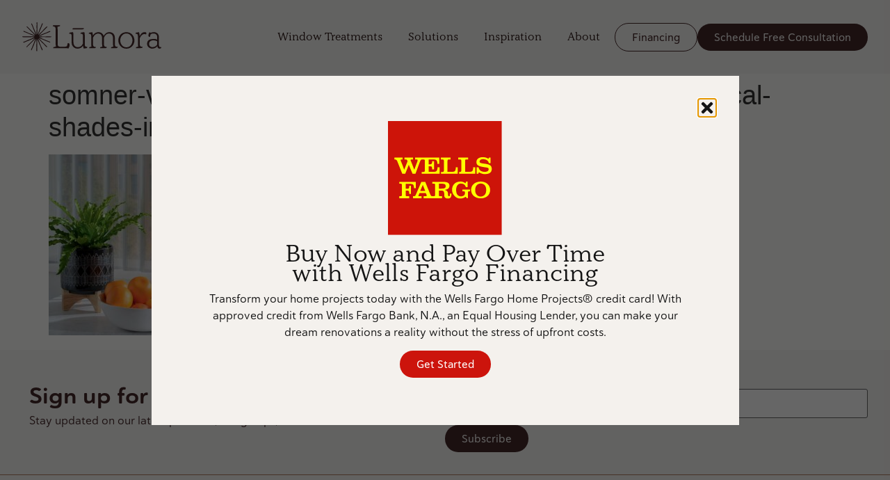

--- FILE ---
content_type: text/html; charset=UTF-8
request_url: https://integratedwindows.com/somner-vertical-window-blinds/somner-vertical-blinds-hunter-douglas-detail-of-sheer-vertical-shades-integrated-windows/
body_size: 23460
content:
<!doctype html>
<html lang="en-US">
<head>
	<meta charset="UTF-8">
	<meta name="viewport" content="width=device-width, initial-scale=1">
	<link rel="profile" href="https://gmpg.org/xfn/11">
	<meta name='robots' content='index, follow, max-image-preview:large, max-snippet:-1, max-video-preview:-1' />

	<!-- This site is optimized with the Yoast SEO plugin v26.8 - https://yoast.com/product/yoast-seo-wordpress/ -->
	<title>somner-vertical-blinds-hunter-douglas-detail-of-sheer-vertical-shades-integrated-windows - Lūmora</title>
	<link rel="canonical" href="https://lumoraliving.com/somner-vertical-window-blinds/somner-vertical-blinds-hunter-douglas-detail-of-sheer-vertical-shades-integrated-windows/" />
	<meta property="og:locale" content="en_US" />
	<meta property="og:type" content="article" />
	<meta property="og:title" content="somner-vertical-blinds-hunter-douglas-detail-of-sheer-vertical-shades-integrated-windows - Lūmora" />
	<meta property="og:url" content="https://lumoraliving.com/somner-vertical-window-blinds/somner-vertical-blinds-hunter-douglas-detail-of-sheer-vertical-shades-integrated-windows/" />
	<meta property="og:site_name" content="Lūmora" />
	<meta property="article:publisher" content="https://www.facebook.com/integratedwindows" />
	<meta property="article:modified_time" content="2024-06-28T10:03:12+00:00" />
	<meta property="og:image" content="https://lumoraliving.com/somner-vertical-window-blinds/somner-vertical-blinds-hunter-douglas-detail-of-sheer-vertical-shades-integrated-windows" />
	<meta property="og:image:width" content="900" />
	<meta property="og:image:height" content="780" />
	<meta property="og:image:type" content="image/jpeg" />
	<script type="application/ld+json" class="yoast-schema-graph">{"@context":"https://schema.org","@graph":[{"@type":"WebPage","@id":"https://lumoraliving.com/somner-vertical-window-blinds/somner-vertical-blinds-hunter-douglas-detail-of-sheer-vertical-shades-integrated-windows/","url":"https://lumoraliving.com/somner-vertical-window-blinds/somner-vertical-blinds-hunter-douglas-detail-of-sheer-vertical-shades-integrated-windows/","name":"somner-vertical-blinds-hunter-douglas-detail-of-sheer-vertical-shades-integrated-windows - Lūmora","isPartOf":{"@id":"https://lumoraliving.com/#website"},"primaryImageOfPage":{"@id":"https://lumoraliving.com/somner-vertical-window-blinds/somner-vertical-blinds-hunter-douglas-detail-of-sheer-vertical-shades-integrated-windows/#primaryimage"},"image":{"@id":"https://lumoraliving.com/somner-vertical-window-blinds/somner-vertical-blinds-hunter-douglas-detail-of-sheer-vertical-shades-integrated-windows/#primaryimage"},"thumbnailUrl":"https://lumoraliving.com/wp-content/uploads/2023/07/somner-vertical-blinds-hunter-douglas-detail-of-sheer-vertical-shades-integrated-windows.jpg","datePublished":"2023-07-12T20:54:43+00:00","dateModified":"2024-06-28T10:03:12+00:00","breadcrumb":{"@id":"https://lumoraliving.com/somner-vertical-window-blinds/somner-vertical-blinds-hunter-douglas-detail-of-sheer-vertical-shades-integrated-windows/#breadcrumb"},"inLanguage":"en-US","potentialAction":[{"@type":"ReadAction","target":["https://lumoraliving.com/somner-vertical-window-blinds/somner-vertical-blinds-hunter-douglas-detail-of-sheer-vertical-shades-integrated-windows/"]}]},{"@type":"ImageObject","inLanguage":"en-US","@id":"https://lumoraliving.com/somner-vertical-window-blinds/somner-vertical-blinds-hunter-douglas-detail-of-sheer-vertical-shades-integrated-windows/#primaryimage","url":"https://lumoraliving.com/wp-content/uploads/2023/07/somner-vertical-blinds-hunter-douglas-detail-of-sheer-vertical-shades-integrated-windows.jpg","contentUrl":"https://lumoraliving.com/wp-content/uploads/2023/07/somner-vertical-blinds-hunter-douglas-detail-of-sheer-vertical-shades-integrated-windows.jpg","width":900,"height":780,"caption":"sheer custom vertical blinds on large window"},{"@type":"BreadcrumbList","@id":"https://lumoraliving.com/somner-vertical-window-blinds/somner-vertical-blinds-hunter-douglas-detail-of-sheer-vertical-shades-integrated-windows/#breadcrumb","itemListElement":[{"@type":"ListItem","position":1,"name":"Home","item":"https://lumoraliving.com/"},{"@type":"ListItem","position":2,"name":"Products","item":"https://lumoraliving.com/product/"},{"@type":"ListItem","position":3,"name":"Vertical Shades","item":"https://lumoraliving.com/product/verticals/"},{"@type":"ListItem","position":4,"name":"Somner® Custom Vertical Blinds","item":"https://lumoraliving.com/product/verticals/somner-vertical-window-blinds/"},{"@type":"ListItem","position":5,"name":"somner-vertical-blinds-hunter-douglas-detail-of-sheer-vertical-shades-integrated-windows"}]},{"@type":"WebSite","@id":"https://lumoraliving.com/#website","url":"https://lumoraliving.com/","name":"Lūmora","description":"Crafting the Perfect Light","publisher":{"@id":"https://lumoraliving.com/#organization"},"potentialAction":[{"@type":"SearchAction","target":{"@type":"EntryPoint","urlTemplate":"https://lumoraliving.com/?s={search_term_string}"},"query-input":{"@type":"PropertyValueSpecification","valueRequired":true,"valueName":"search_term_string"}}],"inLanguage":"en-US"},{"@type":"Organization","@id":"https://lumoraliving.com/#organization","name":"Inegrated Windows","url":"https://lumoraliving.com/","logo":{"@type":"ImageObject","inLanguage":"en-US","@id":"https://lumoraliving.com/#/schema/logo/image/","url":"https://integratedwindows.com/wp-content/uploads/2023/02/integrated-windows-logo.png","contentUrl":"https://integratedwindows.com/wp-content/uploads/2023/02/integrated-windows-logo.png","width":400,"height":103,"caption":"Inegrated Windows"},"image":{"@id":"https://lumoraliving.com/#/schema/logo/image/"},"sameAs":["https://www.facebook.com/integratedwindows","https://www.instagram.com/integratedwindows/","https://www.houzz.com/pro/webuser-510990010/integrated-windows"]}]}</script>
	<!-- / Yoast SEO plugin. -->


<script type='application/javascript'  id='pys-version-script'>console.log('PixelYourSite Free version 11.1.5.2');</script>
<link rel='dns-prefetch' href='//p.usestyle.ai' />
<link rel='dns-prefetch' href='//lumoraliving.com' />
<link rel='dns-prefetch' href='//use.typekit.net' />
<link rel="alternate" type="application/rss+xml" title="Lūmora &raquo; Feed" href="https://lumoraliving.com/feed/" />
<link rel="alternate" type="application/rss+xml" title="Lūmora &raquo; Comments Feed" href="https://lumoraliving.com/comments/feed/" />
<link rel="alternate" title="oEmbed (JSON)" type="application/json+oembed" href="https://lumoraliving.com/wp-json/oembed/1.0/embed?url=https%3A%2F%2Flumoraliving.com%2Fproduct%2Fverticals%2Fsomner-vertical-window-blinds%2Fsomner-vertical-blinds-hunter-douglas-detail-of-sheer-vertical-shades-integrated-windows%2F" />
<link rel="alternate" title="oEmbed (XML)" type="text/xml+oembed" href="https://lumoraliving.com/wp-json/oembed/1.0/embed?url=https%3A%2F%2Flumoraliving.com%2Fproduct%2Fverticals%2Fsomner-vertical-window-blinds%2Fsomner-vertical-blinds-hunter-douglas-detail-of-sheer-vertical-shades-integrated-windows%2F&#038;format=xml" />
<style id='wp-img-auto-sizes-contain-inline-css'>
img:is([sizes=auto i],[sizes^="auto," i]){contain-intrinsic-size:3000px 1500px}
/*# sourceURL=wp-img-auto-sizes-contain-inline-css */
</style>
<style id='wp-emoji-styles-inline-css'>

	img.wp-smiley, img.emoji {
		display: inline !important;
		border: none !important;
		box-shadow: none !important;
		height: 1em !important;
		width: 1em !important;
		margin: 0 0.07em !important;
		vertical-align: -0.1em !important;
		background: none !important;
		padding: 0 !important;
	}
/*# sourceURL=wp-emoji-styles-inline-css */
</style>
<link rel='stylesheet' id='wp-block-library-css' href='https://lumoraliving.com/wp-includes/css/dist/block-library/style.min.css?ver=6.9' media='all' />
<style id='global-styles-inline-css'>
:root{--wp--preset--aspect-ratio--square: 1;--wp--preset--aspect-ratio--4-3: 4/3;--wp--preset--aspect-ratio--3-4: 3/4;--wp--preset--aspect-ratio--3-2: 3/2;--wp--preset--aspect-ratio--2-3: 2/3;--wp--preset--aspect-ratio--16-9: 16/9;--wp--preset--aspect-ratio--9-16: 9/16;--wp--preset--color--black: #000000;--wp--preset--color--cyan-bluish-gray: #abb8c3;--wp--preset--color--white: #ffffff;--wp--preset--color--pale-pink: #f78da7;--wp--preset--color--vivid-red: #cf2e2e;--wp--preset--color--luminous-vivid-orange: #ff6900;--wp--preset--color--luminous-vivid-amber: #fcb900;--wp--preset--color--light-green-cyan: #7bdcb5;--wp--preset--color--vivid-green-cyan: #00d084;--wp--preset--color--pale-cyan-blue: #8ed1fc;--wp--preset--color--vivid-cyan-blue: #0693e3;--wp--preset--color--vivid-purple: #9b51e0;--wp--preset--gradient--vivid-cyan-blue-to-vivid-purple: linear-gradient(135deg,rgb(6,147,227) 0%,rgb(155,81,224) 100%);--wp--preset--gradient--light-green-cyan-to-vivid-green-cyan: linear-gradient(135deg,rgb(122,220,180) 0%,rgb(0,208,130) 100%);--wp--preset--gradient--luminous-vivid-amber-to-luminous-vivid-orange: linear-gradient(135deg,rgb(252,185,0) 0%,rgb(255,105,0) 100%);--wp--preset--gradient--luminous-vivid-orange-to-vivid-red: linear-gradient(135deg,rgb(255,105,0) 0%,rgb(207,46,46) 100%);--wp--preset--gradient--very-light-gray-to-cyan-bluish-gray: linear-gradient(135deg,rgb(238,238,238) 0%,rgb(169,184,195) 100%);--wp--preset--gradient--cool-to-warm-spectrum: linear-gradient(135deg,rgb(74,234,220) 0%,rgb(151,120,209) 20%,rgb(207,42,186) 40%,rgb(238,44,130) 60%,rgb(251,105,98) 80%,rgb(254,248,76) 100%);--wp--preset--gradient--blush-light-purple: linear-gradient(135deg,rgb(255,206,236) 0%,rgb(152,150,240) 100%);--wp--preset--gradient--blush-bordeaux: linear-gradient(135deg,rgb(254,205,165) 0%,rgb(254,45,45) 50%,rgb(107,0,62) 100%);--wp--preset--gradient--luminous-dusk: linear-gradient(135deg,rgb(255,203,112) 0%,rgb(199,81,192) 50%,rgb(65,88,208) 100%);--wp--preset--gradient--pale-ocean: linear-gradient(135deg,rgb(255,245,203) 0%,rgb(182,227,212) 50%,rgb(51,167,181) 100%);--wp--preset--gradient--electric-grass: linear-gradient(135deg,rgb(202,248,128) 0%,rgb(113,206,126) 100%);--wp--preset--gradient--midnight: linear-gradient(135deg,rgb(2,3,129) 0%,rgb(40,116,252) 100%);--wp--preset--font-size--small: 13px;--wp--preset--font-size--medium: 20px;--wp--preset--font-size--large: 36px;--wp--preset--font-size--x-large: 42px;--wp--preset--spacing--20: 0.44rem;--wp--preset--spacing--30: 0.67rem;--wp--preset--spacing--40: 1rem;--wp--preset--spacing--50: 1.5rem;--wp--preset--spacing--60: 2.25rem;--wp--preset--spacing--70: 3.38rem;--wp--preset--spacing--80: 5.06rem;--wp--preset--shadow--natural: 6px 6px 9px rgba(0, 0, 0, 0.2);--wp--preset--shadow--deep: 12px 12px 50px rgba(0, 0, 0, 0.4);--wp--preset--shadow--sharp: 6px 6px 0px rgba(0, 0, 0, 0.2);--wp--preset--shadow--outlined: 6px 6px 0px -3px rgb(255, 255, 255), 6px 6px rgb(0, 0, 0);--wp--preset--shadow--crisp: 6px 6px 0px rgb(0, 0, 0);}:root { --wp--style--global--content-size: 800px;--wp--style--global--wide-size: 1200px; }:where(body) { margin: 0; }.wp-site-blocks > .alignleft { float: left; margin-right: 2em; }.wp-site-blocks > .alignright { float: right; margin-left: 2em; }.wp-site-blocks > .aligncenter { justify-content: center; margin-left: auto; margin-right: auto; }:where(.wp-site-blocks) > * { margin-block-start: 24px; margin-block-end: 0; }:where(.wp-site-blocks) > :first-child { margin-block-start: 0; }:where(.wp-site-blocks) > :last-child { margin-block-end: 0; }:root { --wp--style--block-gap: 24px; }:root :where(.is-layout-flow) > :first-child{margin-block-start: 0;}:root :where(.is-layout-flow) > :last-child{margin-block-end: 0;}:root :where(.is-layout-flow) > *{margin-block-start: 24px;margin-block-end: 0;}:root :where(.is-layout-constrained) > :first-child{margin-block-start: 0;}:root :where(.is-layout-constrained) > :last-child{margin-block-end: 0;}:root :where(.is-layout-constrained) > *{margin-block-start: 24px;margin-block-end: 0;}:root :where(.is-layout-flex){gap: 24px;}:root :where(.is-layout-grid){gap: 24px;}.is-layout-flow > .alignleft{float: left;margin-inline-start: 0;margin-inline-end: 2em;}.is-layout-flow > .alignright{float: right;margin-inline-start: 2em;margin-inline-end: 0;}.is-layout-flow > .aligncenter{margin-left: auto !important;margin-right: auto !important;}.is-layout-constrained > .alignleft{float: left;margin-inline-start: 0;margin-inline-end: 2em;}.is-layout-constrained > .alignright{float: right;margin-inline-start: 2em;margin-inline-end: 0;}.is-layout-constrained > .aligncenter{margin-left: auto !important;margin-right: auto !important;}.is-layout-constrained > :where(:not(.alignleft):not(.alignright):not(.alignfull)){max-width: var(--wp--style--global--content-size);margin-left: auto !important;margin-right: auto !important;}.is-layout-constrained > .alignwide{max-width: var(--wp--style--global--wide-size);}body .is-layout-flex{display: flex;}.is-layout-flex{flex-wrap: wrap;align-items: center;}.is-layout-flex > :is(*, div){margin: 0;}body .is-layout-grid{display: grid;}.is-layout-grid > :is(*, div){margin: 0;}body{padding-top: 0px;padding-right: 0px;padding-bottom: 0px;padding-left: 0px;}a:where(:not(.wp-element-button)){text-decoration: underline;}:root :where(.wp-element-button, .wp-block-button__link){background-color: #32373c;border-width: 0;color: #fff;font-family: inherit;font-size: inherit;font-style: inherit;font-weight: inherit;letter-spacing: inherit;line-height: inherit;padding-top: calc(0.667em + 2px);padding-right: calc(1.333em + 2px);padding-bottom: calc(0.667em + 2px);padding-left: calc(1.333em + 2px);text-decoration: none;text-transform: inherit;}.has-black-color{color: var(--wp--preset--color--black) !important;}.has-cyan-bluish-gray-color{color: var(--wp--preset--color--cyan-bluish-gray) !important;}.has-white-color{color: var(--wp--preset--color--white) !important;}.has-pale-pink-color{color: var(--wp--preset--color--pale-pink) !important;}.has-vivid-red-color{color: var(--wp--preset--color--vivid-red) !important;}.has-luminous-vivid-orange-color{color: var(--wp--preset--color--luminous-vivid-orange) !important;}.has-luminous-vivid-amber-color{color: var(--wp--preset--color--luminous-vivid-amber) !important;}.has-light-green-cyan-color{color: var(--wp--preset--color--light-green-cyan) !important;}.has-vivid-green-cyan-color{color: var(--wp--preset--color--vivid-green-cyan) !important;}.has-pale-cyan-blue-color{color: var(--wp--preset--color--pale-cyan-blue) !important;}.has-vivid-cyan-blue-color{color: var(--wp--preset--color--vivid-cyan-blue) !important;}.has-vivid-purple-color{color: var(--wp--preset--color--vivid-purple) !important;}.has-black-background-color{background-color: var(--wp--preset--color--black) !important;}.has-cyan-bluish-gray-background-color{background-color: var(--wp--preset--color--cyan-bluish-gray) !important;}.has-white-background-color{background-color: var(--wp--preset--color--white) !important;}.has-pale-pink-background-color{background-color: var(--wp--preset--color--pale-pink) !important;}.has-vivid-red-background-color{background-color: var(--wp--preset--color--vivid-red) !important;}.has-luminous-vivid-orange-background-color{background-color: var(--wp--preset--color--luminous-vivid-orange) !important;}.has-luminous-vivid-amber-background-color{background-color: var(--wp--preset--color--luminous-vivid-amber) !important;}.has-light-green-cyan-background-color{background-color: var(--wp--preset--color--light-green-cyan) !important;}.has-vivid-green-cyan-background-color{background-color: var(--wp--preset--color--vivid-green-cyan) !important;}.has-pale-cyan-blue-background-color{background-color: var(--wp--preset--color--pale-cyan-blue) !important;}.has-vivid-cyan-blue-background-color{background-color: var(--wp--preset--color--vivid-cyan-blue) !important;}.has-vivid-purple-background-color{background-color: var(--wp--preset--color--vivid-purple) !important;}.has-black-border-color{border-color: var(--wp--preset--color--black) !important;}.has-cyan-bluish-gray-border-color{border-color: var(--wp--preset--color--cyan-bluish-gray) !important;}.has-white-border-color{border-color: var(--wp--preset--color--white) !important;}.has-pale-pink-border-color{border-color: var(--wp--preset--color--pale-pink) !important;}.has-vivid-red-border-color{border-color: var(--wp--preset--color--vivid-red) !important;}.has-luminous-vivid-orange-border-color{border-color: var(--wp--preset--color--luminous-vivid-orange) !important;}.has-luminous-vivid-amber-border-color{border-color: var(--wp--preset--color--luminous-vivid-amber) !important;}.has-light-green-cyan-border-color{border-color: var(--wp--preset--color--light-green-cyan) !important;}.has-vivid-green-cyan-border-color{border-color: var(--wp--preset--color--vivid-green-cyan) !important;}.has-pale-cyan-blue-border-color{border-color: var(--wp--preset--color--pale-cyan-blue) !important;}.has-vivid-cyan-blue-border-color{border-color: var(--wp--preset--color--vivid-cyan-blue) !important;}.has-vivid-purple-border-color{border-color: var(--wp--preset--color--vivid-purple) !important;}.has-vivid-cyan-blue-to-vivid-purple-gradient-background{background: var(--wp--preset--gradient--vivid-cyan-blue-to-vivid-purple) !important;}.has-light-green-cyan-to-vivid-green-cyan-gradient-background{background: var(--wp--preset--gradient--light-green-cyan-to-vivid-green-cyan) !important;}.has-luminous-vivid-amber-to-luminous-vivid-orange-gradient-background{background: var(--wp--preset--gradient--luminous-vivid-amber-to-luminous-vivid-orange) !important;}.has-luminous-vivid-orange-to-vivid-red-gradient-background{background: var(--wp--preset--gradient--luminous-vivid-orange-to-vivid-red) !important;}.has-very-light-gray-to-cyan-bluish-gray-gradient-background{background: var(--wp--preset--gradient--very-light-gray-to-cyan-bluish-gray) !important;}.has-cool-to-warm-spectrum-gradient-background{background: var(--wp--preset--gradient--cool-to-warm-spectrum) !important;}.has-blush-light-purple-gradient-background{background: var(--wp--preset--gradient--blush-light-purple) !important;}.has-blush-bordeaux-gradient-background{background: var(--wp--preset--gradient--blush-bordeaux) !important;}.has-luminous-dusk-gradient-background{background: var(--wp--preset--gradient--luminous-dusk) !important;}.has-pale-ocean-gradient-background{background: var(--wp--preset--gradient--pale-ocean) !important;}.has-electric-grass-gradient-background{background: var(--wp--preset--gradient--electric-grass) !important;}.has-midnight-gradient-background{background: var(--wp--preset--gradient--midnight) !important;}.has-small-font-size{font-size: var(--wp--preset--font-size--small) !important;}.has-medium-font-size{font-size: var(--wp--preset--font-size--medium) !important;}.has-large-font-size{font-size: var(--wp--preset--font-size--large) !important;}.has-x-large-font-size{font-size: var(--wp--preset--font-size--x-large) !important;}
:root :where(.wp-block-pullquote){font-size: 1.5em;line-height: 1.6;}
/*# sourceURL=global-styles-inline-css */
</style>
<link rel='stylesheet' id='custom-typekit-css-css' href='https://use.typekit.net/cbp0rli.css?ver=2.1.1' media='all' />
<link rel='stylesheet' id='hello-elementor-css' href='https://lumoraliving.com/wp-content/themes/hello-elementor/assets/css/reset.css?ver=3.4.6' media='all' />
<link rel='stylesheet' id='hello-elementor-theme-style-css' href='https://lumoraliving.com/wp-content/themes/hello-elementor/assets/css/theme.css?ver=3.4.6' media='all' />
<link rel='stylesheet' id='hello-elementor-header-footer-css' href='https://lumoraliving.com/wp-content/themes/hello-elementor/assets/css/header-footer.css?ver=3.4.6' media='all' />
<link rel='stylesheet' id='elementor-frontend-css' href='https://lumoraliving.com/wp-content/plugins/elementor/assets/css/frontend.min.css?ver=3.34.2' media='all' />
<link rel='stylesheet' id='elementor-post-13968-css' href='https://lumoraliving.com/wp-content/uploads/elementor/css/post-13968.css?ver=1769028979' media='all' />
<link rel='stylesheet' id='widget-image-css' href='https://lumoraliving.com/wp-content/plugins/elementor/assets/css/widget-image.min.css?ver=3.34.2' media='all' />
<link rel='stylesheet' id='widget-heading-css' href='https://lumoraliving.com/wp-content/plugins/elementor/assets/css/widget-heading.min.css?ver=3.34.2' media='all' />
<link rel='stylesheet' id='widget-divider-css' href='https://lumoraliving.com/wp-content/plugins/elementor/assets/css/widget-divider.min.css?ver=3.34.2' media='all' />
<link rel='stylesheet' id='widget-posts-css' href='https://lumoraliving.com/wp-content/plugins/elementor-pro/assets/css/widget-posts.min.css?ver=3.34.1' media='all' />
<link rel='stylesheet' id='widget-mega-menu-css' href='https://lumoraliving.com/wp-content/plugins/elementor-pro/assets/css/widget-mega-menu.min.css?ver=3.34.1' media='all' />
<link rel='stylesheet' id='widget-social-icons-css' href='https://lumoraliving.com/wp-content/plugins/elementor/assets/css/widget-social-icons.min.css?ver=3.34.2' media='all' />
<link rel='stylesheet' id='e-apple-webkit-css' href='https://lumoraliving.com/wp-content/plugins/elementor/assets/css/conditionals/apple-webkit.min.css?ver=3.34.2' media='all' />
<link rel='stylesheet' id='e-animation-fadeIn-css' href='https://lumoraliving.com/wp-content/plugins/elementor/assets/lib/animations/styles/fadeIn.min.css?ver=3.34.2' media='all' />
<link rel='stylesheet' id='e-popup-css' href='https://lumoraliving.com/wp-content/plugins/elementor-pro/assets/css/conditionals/popup.min.css?ver=3.34.1' media='all' />
<link rel='stylesheet' id='elementor-post-13991-css' href='https://lumoraliving.com/wp-content/uploads/elementor/css/post-13991.css?ver=1769029091' media='all' />
<link rel='stylesheet' id='elementor-post-13992-css' href='https://lumoraliving.com/wp-content/uploads/elementor/css/post-13992.css?ver=1769028982' media='all' />
<link rel='stylesheet' id='elementor-post-14205-css' href='https://lumoraliving.com/wp-content/uploads/elementor/css/post-14205.css?ver=1769028982' media='all' />
<link rel='stylesheet' id='chld_thm_cfg_child-css' href='https://lumoraliving.com/wp-content/themes/hello-elementor-child/style.css?ver=6.9' media='all' />
<script src="https://p.usestyle.ai" id="styleai-js" defer data-wp-strategy="defer"></script>
<script id="jquery-core-js-extra">
var pysFacebookRest = {"restApiUrl":"https://lumoraliving.com/wp-json/pys-facebook/v1/event","debug":""};
//# sourceURL=jquery-core-js-extra
</script>
<script src="https://lumoraliving.com/wp-includes/js/jquery/jquery.min.js?ver=3.7.1" id="jquery-core-js"></script>
<script src="https://lumoraliving.com/wp-includes/js/jquery/jquery-migrate.min.js?ver=3.4.1" id="jquery-migrate-js"></script>
<script src="https://lumoraliving.com/wp-content/plugins/pixelyoursite/dist/scripts/jquery.bind-first-0.2.3.min.js?ver=0.2.3" id="jquery-bind-first-js"></script>
<script src="https://lumoraliving.com/wp-content/plugins/pixelyoursite/dist/scripts/js.cookie-2.1.3.min.js?ver=2.1.3" id="js-cookie-pys-js"></script>
<script src="https://lumoraliving.com/wp-content/plugins/pixelyoursite/dist/scripts/tld.min.js?ver=2.3.1" id="js-tld-js"></script>
<script id="pys-js-extra">
var pysOptions = {"staticEvents":{"facebook":{"init_event":[{"delay":0,"type":"static","ajaxFire":false,"name":"PageView","pixelIds":["2301719493365304"],"eventID":"12e36fc3-1e67-4e74-9ed0-c67f4fd908f4","params":{"page_title":"somner-vertical-blinds-hunter-douglas-detail-of-sheer-vertical-shades-integrated-windows","post_type":"attachment","post_id":11984,"plugin":"PixelYourSite","user_role":"guest","event_url":"integratedwindows.com/somner-vertical-window-blinds/somner-vertical-blinds-hunter-douglas-detail-of-sheer-vertical-shades-integrated-windows/"},"e_id":"init_event","ids":[],"hasTimeWindow":false,"timeWindow":0,"woo_order":"","edd_order":""}]}},"dynamicEvents":{"automatic_event_form":{"facebook":{"delay":0,"type":"dyn","name":"Form","pixelIds":["2301719493365304"],"eventID":"f97823f4-6045-4359-bc4d-ca1a2045627b","params":{"page_title":"somner-vertical-blinds-hunter-douglas-detail-of-sheer-vertical-shades-integrated-windows","post_type":"attachment","post_id":11984,"plugin":"PixelYourSite","user_role":"guest","event_url":"integratedwindows.com/somner-vertical-window-blinds/somner-vertical-blinds-hunter-douglas-detail-of-sheer-vertical-shades-integrated-windows/"},"e_id":"automatic_event_form","ids":[],"hasTimeWindow":false,"timeWindow":0,"woo_order":"","edd_order":""}},"automatic_event_scroll":{"facebook":{"delay":0,"type":"dyn","name":"PageScroll","scroll_percent":30,"pixelIds":["2301719493365304"],"eventID":"bee9b385-67a3-4945-a24d-3d4c5d789c2b","params":{"page_title":"somner-vertical-blinds-hunter-douglas-detail-of-sheer-vertical-shades-integrated-windows","post_type":"attachment","post_id":11984,"plugin":"PixelYourSite","user_role":"guest","event_url":"integratedwindows.com/somner-vertical-window-blinds/somner-vertical-blinds-hunter-douglas-detail-of-sheer-vertical-shades-integrated-windows/"},"e_id":"automatic_event_scroll","ids":[],"hasTimeWindow":false,"timeWindow":0,"woo_order":"","edd_order":""}},"automatic_event_time_on_page":{"facebook":{"delay":0,"type":"dyn","name":"TimeOnPage","time_on_page":30,"pixelIds":["2301719493365304"],"eventID":"40a9233e-e248-4178-9f72-c17cd938c6fd","params":{"page_title":"somner-vertical-blinds-hunter-douglas-detail-of-sheer-vertical-shades-integrated-windows","post_type":"attachment","post_id":11984,"plugin":"PixelYourSite","user_role":"guest","event_url":"integratedwindows.com/somner-vertical-window-blinds/somner-vertical-blinds-hunter-douglas-detail-of-sheer-vertical-shades-integrated-windows/"},"e_id":"automatic_event_time_on_page","ids":[],"hasTimeWindow":false,"timeWindow":0,"woo_order":"","edd_order":""}}},"triggerEvents":[],"triggerEventTypes":[],"facebook":{"pixelIds":["2301719493365304"],"advancedMatching":[],"advancedMatchingEnabled":true,"removeMetadata":false,"wooVariableAsSimple":false,"serverApiEnabled":true,"wooCRSendFromServer":false,"send_external_id":null,"enabled_medical":false,"do_not_track_medical_param":["event_url","post_title","page_title","landing_page","content_name","categories","category_name","tags"],"meta_ldu":false},"debug":"","siteUrl":"https://lumoraliving.com","ajaxUrl":"https://lumoraliving.com/wp-admin/admin-ajax.php","ajax_event":"62a2fb4073","enable_remove_download_url_param":"1","cookie_duration":"7","last_visit_duration":"60","enable_success_send_form":"","ajaxForServerEvent":"1","ajaxForServerStaticEvent":"1","useSendBeacon":"1","send_external_id":"1","external_id_expire":"180","track_cookie_for_subdomains":"1","google_consent_mode":"1","gdpr":{"ajax_enabled":false,"all_disabled_by_api":false,"facebook_disabled_by_api":false,"analytics_disabled_by_api":false,"google_ads_disabled_by_api":false,"pinterest_disabled_by_api":false,"bing_disabled_by_api":false,"reddit_disabled_by_api":false,"externalID_disabled_by_api":false,"facebook_prior_consent_enabled":true,"analytics_prior_consent_enabled":true,"google_ads_prior_consent_enabled":null,"pinterest_prior_consent_enabled":true,"bing_prior_consent_enabled":true,"cookiebot_integration_enabled":false,"cookiebot_facebook_consent_category":"marketing","cookiebot_analytics_consent_category":"statistics","cookiebot_tiktok_consent_category":"marketing","cookiebot_google_ads_consent_category":"marketing","cookiebot_pinterest_consent_category":"marketing","cookiebot_bing_consent_category":"marketing","consent_magic_integration_enabled":false,"real_cookie_banner_integration_enabled":false,"cookie_notice_integration_enabled":false,"cookie_law_info_integration_enabled":false,"analytics_storage":{"enabled":true,"value":"granted","filter":false},"ad_storage":{"enabled":true,"value":"granted","filter":false},"ad_user_data":{"enabled":true,"value":"granted","filter":false},"ad_personalization":{"enabled":true,"value":"granted","filter":false}},"cookie":{"disabled_all_cookie":false,"disabled_start_session_cookie":false,"disabled_advanced_form_data_cookie":false,"disabled_landing_page_cookie":false,"disabled_first_visit_cookie":false,"disabled_trafficsource_cookie":false,"disabled_utmTerms_cookie":false,"disabled_utmId_cookie":false},"tracking_analytics":{"TrafficSource":"direct","TrafficLanding":"undefined","TrafficUtms":[],"TrafficUtmsId":[]},"GATags":{"ga_datalayer_type":"default","ga_datalayer_name":"dataLayerPYS"},"woo":{"enabled":false},"edd":{"enabled":false},"cache_bypass":"1769326900"};
//# sourceURL=pys-js-extra
</script>
<script src="https://lumoraliving.com/wp-content/plugins/pixelyoursite/dist/scripts/public.js?ver=11.1.5.2" id="pys-js"></script>
<link rel="https://api.w.org/" href="https://lumoraliving.com/wp-json/" /><link rel="alternate" title="JSON" type="application/json" href="https://lumoraliving.com/wp-json/wp/v2/media/11984" /><link rel="EditURI" type="application/rsd+xml" title="RSD" href="https://lumoraliving.com/xmlrpc.php?rsd" />
<link rel='shortlink' href='https://lumoraliving.com/?p=11984' />
<!-- Google Tag Manager -->
<script>(function(w,d,s,l,i){w[l]=w[l]||[];w[l].push({'gtm.start':
new Date().getTime(),event:'gtm.js'});var f=d.getElementsByTagName(s)[0],
j=d.createElement(s),dl=l!='dataLayer'?'&l='+l:'';j.async=true;j.src=
'https://www.googletagmanager.com/gtm.js?id='+i+dl;f.parentNode.insertBefore(j,f);
})(window,document,'script','dataLayer','GTM-MV9W9STM');</script>
<!-- End Google Tag Manager -->

<!-- Google tag (gtag.js) -->
<script async src="https://www.googletagmanager.com/gtag/js?id=AW-12979232202"></script>
<script>
  window.dataLayer = window.dataLayer || [];
  function gtag(){dataLayer.push(arguments);}
  gtag('js', new Date());

  gtag('config', 'AW-12979232202');
</script>

<!-- Meta Pixel Code -->
<script>
!function(f,b,e,v,n,t,s)
{if(f.fbq)return;n=f.fbq=function(){n.callMethod?
n.callMethod.apply(n,arguments):n.queue.push(arguments)};
if(!f._fbq)f._fbq=n;n.push=n;n.loaded=!0;n.version='2.0';
n.queue=[];t=b.createElement(e);t.async=!0;
t.src=v;s=b.getElementsByTagName(e)[0];
s.parentNode.insertBefore(t,s)}(window, document,'script',
'https://connect.facebook.net/en_US/fbevents.js');
fbq('init', '1191190515870296');
fbq('track', 'PageView');
</script>
<noscript><img height="1" width="1" style="display:none"
src="https://www.facebook.com/tr?id=1191190515870296&ev=PageView&noscript=1"
/></noscript>
<!-- End Meta Pixel Code --><meta name="ti-site-data" content="eyJyIjoiMTowITc6MCEzMDowIiwibyI6Imh0dHBzOlwvXC9sdW1vcmFsaXZpbmcuY29tXC93cC1hZG1pblwvYWRtaW4tYWpheC5waHA/[base64]" /><meta name="generator" content="Elementor 3.34.2; features: e_font_icon_svg, additional_custom_breakpoints; settings: css_print_method-external, google_font-disabled, font_display-swap">
			<style>
				.e-con.e-parent:nth-of-type(n+4):not(.e-lazyloaded):not(.e-no-lazyload),
				.e-con.e-parent:nth-of-type(n+4):not(.e-lazyloaded):not(.e-no-lazyload) * {
					background-image: none !important;
				}
				@media screen and (max-height: 1024px) {
					.e-con.e-parent:nth-of-type(n+3):not(.e-lazyloaded):not(.e-no-lazyload),
					.e-con.e-parent:nth-of-type(n+3):not(.e-lazyloaded):not(.e-no-lazyload) * {
						background-image: none !important;
					}
				}
				@media screen and (max-height: 640px) {
					.e-con.e-parent:nth-of-type(n+2):not(.e-lazyloaded):not(.e-no-lazyload),
					.e-con.e-parent:nth-of-type(n+2):not(.e-lazyloaded):not(.e-no-lazyload) * {
						background-image: none !important;
					}
				}
			</style>
			<link rel="icon" href="https://lumoraliving.com/wp-content/uploads/2024/12/Lumora-Favicon.svg" sizes="32x32" />
<link rel="icon" href="https://lumoraliving.com/wp-content/uploads/2024/12/Lumora-Favicon.svg" sizes="192x192" />
<link rel="apple-touch-icon" href="https://lumoraliving.com/wp-content/uploads/2024/12/Lumora-Favicon.svg" />
<meta name="msapplication-TileImage" content="https://lumoraliving.com/wp-content/uploads/2024/12/Lumora-Favicon.svg" />
</head>
<body data-rsssl=1 class="attachment wp-singular attachment-template-default single single-attachment postid-11984 attachmentid-11984 attachment-jpeg wp-custom-logo wp-embed-responsive wp-theme-hello-elementor wp-child-theme-hello-elementor-child hello-elementor-default elementor-default elementor-kit-13968">

<!-- Google Tag Manager (noscript) -->
<noscript><iframe src="https://www.googletagmanager.com/ns.html?id=GTM-MV9W9STM"
height="0" width="0" style="display:none;visibility:hidden"></iframe></noscript>
<!-- End Google Tag Manager (noscript) -->
<a class="skip-link screen-reader-text" href="#content">Skip to content</a>

		<header data-elementor-type="header" data-elementor-id="13991" class="elementor elementor-13991 elementor-location-header" data-elementor-post-type="elementor_library">
			<div class="elementor-element elementor-element-cc71498 e-flex e-con-boxed e-con e-parent" data-id="cc71498" data-element_type="container" data-settings="{&quot;background_background&quot;:&quot;classic&quot;}">
					<div class="e-con-inner">
				<div class="elementor-element elementor-element-ea90798 elementor-widget-tablet__width-initial elementor-widget elementor-widget-image" data-id="ea90798" data-element_type="widget" data-widget_type="image.default">
				<div class="elementor-widget-container">
																<a href="/">
							<img width="360" height="75" src="https://lumoraliving.com/wp-content/uploads/2024/12/Lumora-Logo.svg" class="attachment-large size-large wp-image-13974" alt="" />								</a>
															</div>
				</div>
				<div class="elementor-element elementor-element-330e14b elementor-widget-tablet__width-initial elementor-hidden-mobile elementor-hidden-tablet e-full_width e-n-menu-layout-horizontal e-n-menu-tablet elementor-widget elementor-widget-n-menu" data-id="330e14b" data-element_type="widget" data-settings="{&quot;menu_items&quot;:[{&quot;item_title&quot;:&quot;Window Treatments&quot;,&quot;_id&quot;:&quot;2904062&quot;,&quot;item_dropdown_content&quot;:&quot;yes&quot;,&quot;item_link&quot;:{&quot;url&quot;:&quot;\/product\/&quot;,&quot;is_external&quot;:&quot;&quot;,&quot;nofollow&quot;:&quot;&quot;,&quot;custom_attributes&quot;:&quot;&quot;},&quot;item_icon&quot;:{&quot;value&quot;:&quot;&quot;,&quot;library&quot;:&quot;&quot;},&quot;item_icon_active&quot;:null,&quot;element_id&quot;:&quot;&quot;},{&quot;item_title&quot;:&quot;Solutions&quot;,&quot;_id&quot;:&quot;cce9862&quot;,&quot;item_dropdown_content&quot;:&quot;yes&quot;,&quot;item_link&quot;:{&quot;url&quot;:&quot;\/window-solutions\/&quot;,&quot;is_external&quot;:&quot;&quot;,&quot;nofollow&quot;:&quot;&quot;,&quot;custom_attributes&quot;:&quot;&quot;},&quot;item_icon&quot;:{&quot;value&quot;:&quot;&quot;,&quot;library&quot;:&quot;&quot;},&quot;item_icon_active&quot;:null,&quot;element_id&quot;:&quot;&quot;},{&quot;_id&quot;:&quot;eeacf29&quot;,&quot;item_title&quot;:&quot;Inspiration&quot;,&quot;item_link&quot;:{&quot;url&quot;:&quot;https:\/\/lumoraliving.com\/design-ideas\/&quot;,&quot;is_external&quot;:&quot;&quot;,&quot;nofollow&quot;:&quot;&quot;,&quot;custom_attributes&quot;:&quot;&quot;},&quot;item_dropdown_content&quot;:&quot;yes&quot;,&quot;item_icon&quot;:{&quot;value&quot;:&quot;&quot;,&quot;library&quot;:&quot;&quot;},&quot;item_icon_active&quot;:null,&quot;element_id&quot;:&quot;&quot;},{&quot;item_title&quot;:&quot;About&quot;,&quot;item_link&quot;:{&quot;url&quot;:&quot;\/about\/&quot;,&quot;is_external&quot;:&quot;&quot;,&quot;nofollow&quot;:&quot;&quot;,&quot;custom_attributes&quot;:&quot;&quot;},&quot;item_dropdown_content&quot;:&quot;yes&quot;,&quot;_id&quot;:&quot;4c04f8b&quot;,&quot;item_icon&quot;:{&quot;value&quot;:&quot;&quot;,&quot;library&quot;:&quot;&quot;},&quot;item_icon_active&quot;:null,&quot;element_id&quot;:&quot;&quot;}],&quot;item_position_horizontal&quot;:&quot;end&quot;,&quot;horizontal_scroll&quot;:&quot;enable&quot;,&quot;menu_item_title_distance_from_content&quot;:{&quot;unit&quot;:&quot;px&quot;,&quot;size&quot;:30,&quot;sizes&quot;:[]},&quot;content_width&quot;:&quot;full_width&quot;,&quot;item_layout&quot;:&quot;horizontal&quot;,&quot;open_on&quot;:&quot;hover&quot;,&quot;breakpoint_selector&quot;:&quot;tablet&quot;,&quot;menu_item_title_distance_from_content_tablet&quot;:{&quot;unit&quot;:&quot;px&quot;,&quot;size&quot;:&quot;&quot;,&quot;sizes&quot;:[]},&quot;menu_item_title_distance_from_content_mobile&quot;:{&quot;unit&quot;:&quot;px&quot;,&quot;size&quot;:&quot;&quot;,&quot;sizes&quot;:[]}}" data-widget_type="mega-menu.default">
				<div class="elementor-widget-container">
							<nav class="e-n-menu" data-widget-number="535" aria-label="Main Menu">
					<button class="e-n-menu-toggle" id="menu-toggle-535" aria-haspopup="true" aria-expanded="false" aria-controls="menubar-535" aria-label="Menu Toggle">
			<span class="e-n-menu-toggle-icon e-open">
				<svg class="e-font-icon-svg e-eicon-menu-bar" viewBox="0 0 1000 1000" xmlns="http://www.w3.org/2000/svg"><path d="M104 333H896C929 333 958 304 958 271S929 208 896 208H104C71 208 42 237 42 271S71 333 104 333ZM104 583H896C929 583 958 554 958 521S929 458 896 458H104C71 458 42 487 42 521S71 583 104 583ZM104 833H896C929 833 958 804 958 771S929 708 896 708H104C71 708 42 737 42 771S71 833 104 833Z"></path></svg>			</span>
			<span class="e-n-menu-toggle-icon e-close">
				<svg class="e-font-icon-svg e-eicon-close" viewBox="0 0 1000 1000" xmlns="http://www.w3.org/2000/svg"><path d="M742 167L500 408 258 167C246 154 233 150 217 150 196 150 179 158 167 167 154 179 150 196 150 212 150 229 154 242 171 254L408 500 167 742C138 771 138 800 167 829 196 858 225 858 254 829L496 587 738 829C750 842 767 846 783 846 800 846 817 842 829 829 842 817 846 804 846 783 846 767 842 750 829 737L588 500 833 258C863 229 863 200 833 171 804 137 775 137 742 167Z"></path></svg>			</span>
		</button>
					<div class="e-n-menu-wrapper" id="menubar-535" aria-labelledby="menu-toggle-535">
				<ul class="e-n-menu-heading">
								<li class="e-n-menu-item">
				<div id="e-n-menu-title-5351" class="e-n-menu-title">
					<a class="e-n-menu-title-container e-focus e-link" href="/product/">												<span class="e-n-menu-title-text">
							Window Treatments						</span>
					</a>											<button id="e-n-menu-dropdown-icon-5351" class="e-n-menu-dropdown-icon e-focus" data-tab-index="1" aria-haspopup="true" aria-expanded="false" aria-controls="e-n-menu-content-5351" >
							<span class="e-n-menu-dropdown-icon-opened">
																<span class="elementor-screen-only">Close Window Treatments</span>
							</span>
							<span class="e-n-menu-dropdown-icon-closed">
																<span class="elementor-screen-only">Open Window Treatments</span>
							</span>
						</button>
									</div>
									<div class="e-n-menu-content">
						<div id="e-n-menu-content-5351" data-tab-index="1" aria-labelledby="e-n-menu-dropdown-icon-5351" class="elementor-element elementor-element-bc2a3a4 e-con-full e-flex e-con e-child" data-id="bc2a3a4" data-element_type="container" data-settings="{&quot;background_background&quot;:&quot;classic&quot;}">
		<div class="elementor-element elementor-element-04fc5f2 e-con-full e-flex e-con e-child" data-id="04fc5f2" data-element_type="container">
				<div class="elementor-element elementor-element-ef325aa elementor-widget elementor-widget-image" data-id="ef325aa" data-element_type="widget" data-widget_type="image.default">
				<div class="elementor-widget-container">
																<a href="https://lumoraliving.com/alustra-collection/">
							<img width="500" height="500" src="https://lumoraliving.com/wp-content/uploads/2023/04/alustra-woven-textures-fabrics-by-hunter-douglas-hunter-douglas-integrated-windows.jpeg" class="attachment-large size-large wp-image-11379" alt="rolled up fabrics for window treatments" srcset="https://lumoraliving.com/wp-content/uploads/2023/04/alustra-woven-textures-fabrics-by-hunter-douglas-hunter-douglas-integrated-windows.jpeg 500w, https://lumoraliving.com/wp-content/uploads/2023/04/alustra-woven-textures-fabrics-by-hunter-douglas-hunter-douglas-integrated-windows-300x300.jpeg 300w, https://lumoraliving.com/wp-content/uploads/2023/04/alustra-woven-textures-fabrics-by-hunter-douglas-hunter-douglas-integrated-windows-150x150.jpeg 150w, https://lumoraliving.com/wp-content/uploads/2023/04/alustra-woven-textures-fabrics-by-hunter-douglas-hunter-douglas-integrated-windows-48x48.jpeg 48w, https://lumoraliving.com/wp-content/uploads/2023/04/alustra-woven-textures-fabrics-by-hunter-douglas-hunter-douglas-integrated-windows-250x250.jpeg 250w, https://lumoraliving.com/wp-content/uploads/2023/04/alustra-woven-textures-fabrics-by-hunter-douglas-hunter-douglas-integrated-windows-180x180.jpeg 180w" sizes="(max-width: 500px) 100vw, 500px" />								</a>
															</div>
				</div>
				<div class="elementor-element elementor-element-1728a08 elementor-widget elementor-widget-heading" data-id="1728a08" data-element_type="widget" data-widget_type="heading.default">
				<div class="elementor-widget-container">
					<p class="elementor-heading-title elementor-size-default"><a href="https://lumoraliving.com/alustra-collection/">Alustra® Collection</a></p>				</div>
				</div>
				<div class="elementor-element elementor-element-7af1212 elementor-widget elementor-widget-heading" data-id="7af1212" data-element_type="widget" data-widget_type="heading.default">
				<div class="elementor-widget-container">
					<p class="elementor-heading-title elementor-size-default"><a href="https://lumoraliving.com/product/blinds/">Blinds</a></p>				</div>
				</div>
				<div class="elementor-element elementor-element-f10286a elementor-widget-divider--view-line elementor-widget elementor-widget-divider" data-id="f10286a" data-element_type="widget" data-widget_type="divider.default">
				<div class="elementor-widget-container">
							<div class="elementor-divider">
			<span class="elementor-divider-separator">
						</span>
		</div>
						</div>
				</div>
				<div class="elementor-element elementor-element-a0567f8 elementor-widget elementor-widget-heading" data-id="a0567f8" data-element_type="widget" data-widget_type="heading.default">
				<div class="elementor-widget-container">
					<p class="elementor-heading-title elementor-size-default"><a href="https://lumoraliving.com/product/blinds/aluminum-blinds/">Aluminum Blinds</a></p>				</div>
				</div>
				<div class="elementor-element elementor-element-6c0cad1 elementor-widget elementor-widget-heading" data-id="6c0cad1" data-element_type="widget" data-widget_type="heading.default">
				<div class="elementor-widget-container">
					<p class="elementor-heading-title elementor-size-default"><a href="https://lumoraliving.com/product/blinds/faux-wood-blinds/">Everwood® Blinds</a></p>				</div>
				</div>
				<div class="elementor-element elementor-element-aeb4031 elementor-widget elementor-widget-heading" data-id="aeb4031" data-element_type="widget" data-widget_type="heading.default">
				<div class="elementor-widget-container">
					<p class="elementor-heading-title elementor-size-default"><a href="https://lumoraliving.com/product/blinds/wood-blinds/">Parkland® Wood Blinds</a></p>				</div>
				</div>
				</div>
		<div class="elementor-element elementor-element-8c302f5 e-con-full e-flex e-con e-child" data-id="8c302f5" data-element_type="container">
				<div class="elementor-element elementor-element-bad9441 elementor-widget elementor-widget-heading" data-id="bad9441" data-element_type="widget" data-widget_type="heading.default">
				<div class="elementor-widget-container">
					<p class="elementor-heading-title elementor-size-default"><a href="/shades/">Shades</a></p>				</div>
				</div>
				<div class="elementor-element elementor-element-68b83af elementor-widget-divider--view-line elementor-widget elementor-widget-divider" data-id="68b83af" data-element_type="widget" data-widget_type="divider.default">
				<div class="elementor-widget-container">
							<div class="elementor-divider">
			<span class="elementor-divider-separator">
						</span>
		</div>
						</div>
				</div>
				<div class="elementor-element elementor-element-a40bea7 elementor-widget elementor-widget-heading" data-id="a40bea7" data-element_type="widget" data-widget_type="heading.default">
				<div class="elementor-widget-container">
					<p class="elementor-heading-title elementor-size-default"><a href="https://lumoraliving.com/product/shades/applause-honeycomb-shades/">Applause® Honeycomb Shades</a></p>				</div>
				</div>
				<div class="elementor-element elementor-element-1c7ba9b elementor-widget elementor-widget-heading" data-id="1c7ba9b" data-element_type="widget" data-widget_type="heading.default">
				<div class="elementor-widget-container">
					<p class="elementor-heading-title elementor-size-default"><a href="https://lumoraliving.com/product/shades/architectural-roller-shades/">Architectural Roller Shades</a></p>				</div>
				</div>
				<div class="elementor-element elementor-element-adbb602 elementor-widget elementor-widget-heading" data-id="adbb602" data-element_type="widget" data-widget_type="heading.default">
				<div class="elementor-widget-container">
					<p class="elementor-heading-title elementor-size-default"><a href="https://lumoraliving.com/product/shades/banded-roller-shades/">Designer Banded Shades</a></p>				</div>
				</div>
				<div class="elementor-element elementor-element-558cc23 elementor-widget elementor-widget-heading" data-id="558cc23" data-element_type="widget" data-widget_type="heading.default">
				<div class="elementor-widget-container">
					<p class="elementor-heading-title elementor-size-default"><a href="https://lumoraliving.com/product/shades/roller-shades/">Designer Roller Shades</a></p>				</div>
				</div>
				<div class="elementor-element elementor-element-1ea3292 elementor-widget elementor-widget-heading" data-id="1ea3292" data-element_type="widget" data-widget_type="heading.default">
				<div class="elementor-widget-container">
					<p class="elementor-heading-title elementor-size-default"><a href="https://lumoraliving.com/product/shades/honeycomb-shades/">Duette® Honeycomb Shades
</a></p>				</div>
				</div>
				<div class="elementor-element elementor-element-dcf2d96 elementor-widget elementor-widget-heading" data-id="dcf2d96" data-element_type="widget" data-widget_type="heading.default">
				<div class="elementor-widget-container">
					<p class="elementor-heading-title elementor-size-default"><a href="https://lumoraliving.com/product/shades/pirouette-shades/">Pirouette® Window Shades</a></p>				</div>
				</div>
				<div class="elementor-element elementor-element-2afa37d elementor-widget elementor-widget-heading" data-id="2afa37d" data-element_type="widget" data-widget_type="heading.default">
				<div class="elementor-widget-container">
					<p class="elementor-heading-title elementor-size-default"><a href="https://lumoraliving.com/product/shades/woven-wood-shades/">Provenance® Woven Wood Shades
</a></p>				</div>
				</div>
				<div class="elementor-element elementor-element-ac6ccb0 elementor-widget elementor-widget-heading" data-id="ac6ccb0" data-element_type="widget" data-widget_type="heading.default">
				<div class="elementor-widget-container">
					<p class="elementor-heading-title elementor-size-default"><a href="https://lumoraliving.com/product/shades/silhouette-shades/">Silhouette® Window Shades</a></p>				</div>
				</div>
				<div class="elementor-element elementor-element-21eb13e elementor-widget elementor-widget-heading" data-id="21eb13e" data-element_type="widget" data-widget_type="heading.default">
				<div class="elementor-widget-container">
					<p class="elementor-heading-title elementor-size-default"><a href="https://lumoraliving.com/product/shades/solar-shades/">Solar Shades</a></p>				</div>
				</div>
				<div class="elementor-element elementor-element-107cc9a elementor-widget elementor-widget-heading" data-id="107cc9a" data-element_type="widget" data-widget_type="heading.default">
				<div class="elementor-widget-container">
					<p class="elementor-heading-title elementor-size-default"><a href="https://lumoraliving.com/product/shades/thermal-window-shades/">Sonnette® Cellular Roller Shades</a></p>				</div>
				</div>
				<div class="elementor-element elementor-element-7426402 elementor-widget elementor-widget-heading" data-id="7426402" data-element_type="widget" data-widget_type="heading.default">
				<div class="elementor-widget-container">
					<p class="elementor-heading-title elementor-size-default"><a href="https://lumoraliving.com/product/shades/roman-shades/">Vignette® Roman Shades</a></p>				</div>
				</div>
				</div>
		<div class="elementor-element elementor-element-13d8b1a e-con-full e-flex e-con e-child" data-id="13d8b1a" data-element_type="container">
				<div class="elementor-element elementor-element-09d0dc4 elementor-widget elementor-widget-heading" data-id="09d0dc4" data-element_type="widget" data-widget_type="heading.default">
				<div class="elementor-widget-container">
					<p class="elementor-heading-title elementor-size-default"><a href="https://lumoraliving.com/product/shutters/">Shutters</a></p>				</div>
				</div>
				<div class="elementor-element elementor-element-9e60f36 elementor-widget-divider--view-line elementor-widget elementor-widget-divider" data-id="9e60f36" data-element_type="widget" data-widget_type="divider.default">
				<div class="elementor-widget-container">
							<div class="elementor-divider">
			<span class="elementor-divider-separator">
						</span>
		</div>
						</div>
				</div>
				<div class="elementor-element elementor-element-921044f elementor-widget elementor-widget-heading" data-id="921044f" data-element_type="widget" data-widget_type="heading.default">
				<div class="elementor-widget-container">
					<p class="elementor-heading-title elementor-size-default"><a href="https://lumoraliving.com/product/shutters/hardwood-shutters/">Heritance Hardwood Shutters</a></p>				</div>
				</div>
				<div class="elementor-element elementor-element-f819af3 elementor-widget elementor-widget-heading" data-id="f819af3" data-element_type="widget" data-widget_type="heading.default">
				<div class="elementor-widget-container">
					<p class="elementor-heading-title elementor-size-default"><a href="https://lumoraliving.com/product/shutters/hybrid-shutters/">NewStyle® Hybrid Shutters</a></p>				</div>
				</div>
				<div class="elementor-element elementor-element-d8f6e4d elementor-widget elementor-widget-heading" data-id="d8f6e4d" data-element_type="widget" data-widget_type="heading.default">
				<div class="elementor-widget-container">
					<p class="elementor-heading-title elementor-size-default"><a href="https://lumoraliving.com/product/shutters/polysatin-shutters/">Palm Beach™ Polysatin™ Shutters</a></p>				</div>
				</div>
				</div>
		<div class="elementor-element elementor-element-24cf4eb e-con-full e-flex e-con e-child" data-id="24cf4eb" data-element_type="container">
				<div class="elementor-element elementor-element-ab46c59 elementor-widget elementor-widget-heading" data-id="ab46c59" data-element_type="widget" data-widget_type="heading.default">
				<div class="elementor-widget-container">
					<p class="elementor-heading-title elementor-size-default"><a href="https://lumoraliving.com/product/verticals/">Vertical Shades</a></p>				</div>
				</div>
				<div class="elementor-element elementor-element-f85d33c elementor-widget-divider--view-line elementor-widget elementor-widget-divider" data-id="f85d33c" data-element_type="widget" data-widget_type="divider.default">
				<div class="elementor-widget-container">
							<div class="elementor-divider">
			<span class="elementor-divider-separator">
						</span>
		</div>
						</div>
				</div>
				<div class="elementor-element elementor-element-9c0f069 elementor-widget elementor-widget-heading" data-id="9c0f069" data-element_type="widget" data-widget_type="heading.default">
				<div class="elementor-widget-container">
					<p class="elementor-heading-title elementor-size-default"><a href="https://lumoraliving.com/product/verticals/cadence-vertical-blinds/">Cadence Fabric Vertical Blinds</a></p>				</div>
				</div>
				<div class="elementor-element elementor-element-ad89b4d elementor-widget elementor-widget-heading" data-id="ad89b4d" data-element_type="widget" data-widget_type="heading.default">
				<div class="elementor-widget-container">
					<p class="elementor-heading-title elementor-size-default"><a href="https://lumoraliving.com/product/verticals/duette-vertical-shades/">Duette® with Vertiglide™</a></p>				</div>
				</div>
				<div class="elementor-element elementor-element-12e58d7 elementor-widget elementor-widget-heading" data-id="12e58d7" data-element_type="widget" data-widget_type="heading.default">
				<div class="elementor-widget-container">
					<p class="elementor-heading-title elementor-size-default"><a href="https://lumoraliving.com/product/verticals/luminette-privacy-sheers/">Luminette® Privacy Sheers
</a></p>				</div>
				</div>
				<div class="elementor-element elementor-element-3b1345a elementor-widget elementor-widget-heading" data-id="3b1345a" data-element_type="widget" data-widget_type="heading.default">
				<div class="elementor-widget-container">
					<p class="elementor-heading-title elementor-size-default"><a href="https://lumoraliving.com/product/verticals/panel-track-blinds/">Skyline Gliding Panels
</a></p>				</div>
				</div>
				<div class="elementor-element elementor-element-a0265ed elementor-widget elementor-widget-heading" data-id="a0265ed" data-element_type="widget" data-widget_type="heading.default">
				<div class="elementor-widget-container">
					<p class="elementor-heading-title elementor-size-default"><a href="https://lumoraliving.com/product/verticals/somner-vertical-window-blinds/">Somner® Custom Vertical Blinds
</a></p>				</div>
				</div>
				</div>
		<div class="elementor-element elementor-element-f9e5ca1 e-con-full e-flex e-con e-child" data-id="f9e5ca1" data-element_type="container">
				<div class="elementor-element elementor-element-b6d6b22 elementor-widget elementor-widget-image" data-id="b6d6b22" data-element_type="widget" data-widget_type="image.default">
				<div class="elementor-widget-container">
																<a href="https://lumoraliving.com/outdoor-screens/">
							<img width="600" height="500" src="https://lumoraliving.com/wp-content/uploads/2023/03/automated-screens-progressive-outdoor-integrated-windows.jpg" class="attachment-large size-large wp-image-11126" alt="automated outdoor screens built into covered patio space" srcset="https://lumoraliving.com/wp-content/uploads/2023/03/automated-screens-progressive-outdoor-integrated-windows.jpg 600w, https://lumoraliving.com/wp-content/uploads/2023/03/automated-screens-progressive-outdoor-integrated-windows-300x250.jpg 300w, https://lumoraliving.com/wp-content/uploads/2023/03/automated-screens-progressive-outdoor-integrated-windows-250x208.jpg 250w, https://lumoraliving.com/wp-content/uploads/2023/03/automated-screens-progressive-outdoor-integrated-windows-550x458.jpg 550w, https://lumoraliving.com/wp-content/uploads/2023/03/automated-screens-progressive-outdoor-integrated-windows-216x180.jpg 216w, https://lumoraliving.com/wp-content/uploads/2023/03/automated-screens-progressive-outdoor-integrated-windows-360x300.jpg 360w" sizes="(max-width: 600px) 100vw, 600px" />								</a>
															</div>
				</div>
				<div class="elementor-element elementor-element-8eb4df7 elementor-widget elementor-widget-heading" data-id="8eb4df7" data-element_type="widget" data-widget_type="heading.default">
				<div class="elementor-widget-container">
					<p class="elementor-heading-title elementor-size-default"><a href="https://lumoraliving.com/outdoor-screens/">Outdoor Screens</a></p>				</div>
				</div>
				<div class="elementor-element elementor-element-2742373 elementor-widget elementor-widget-image" data-id="2742373" data-element_type="widget" data-widget_type="image.default">
				<div class="elementor-widget-container">
																<a href="https://lumoraliving.com/custom-window-treatments/">
							<img width="800" height="405" src="https://lumoraliving.com/wp-content/uploads/2024/12/custom-dining-room-window-drapery-window-treatments-integrated-windows-1-1024x519.png" class="attachment-large size-large wp-image-14018" alt="" srcset="https://lumoraliving.com/wp-content/uploads/2024/12/custom-dining-room-window-drapery-window-treatments-integrated-windows-1-1024x519.png 1024w, https://lumoraliving.com/wp-content/uploads/2024/12/custom-dining-room-window-drapery-window-treatments-integrated-windows-1-300x152.png 300w, https://lumoraliving.com/wp-content/uploads/2024/12/custom-dining-room-window-drapery-window-treatments-integrated-windows-1-768x389.png 768w, https://lumoraliving.com/wp-content/uploads/2024/12/custom-dining-room-window-drapery-window-treatments-integrated-windows-1-250x127.png 250w, https://lumoraliving.com/wp-content/uploads/2024/12/custom-dining-room-window-drapery-window-treatments-integrated-windows-1-550x279.png 550w, https://lumoraliving.com/wp-content/uploads/2024/12/custom-dining-room-window-drapery-window-treatments-integrated-windows-1-800x405.png 800w, https://lumoraliving.com/wp-content/uploads/2024/12/custom-dining-room-window-drapery-window-treatments-integrated-windows-1-355x180.png 355w, https://lumoraliving.com/wp-content/uploads/2024/12/custom-dining-room-window-drapery-window-treatments-integrated-windows-1-592x300.png 592w, https://lumoraliving.com/wp-content/uploads/2024/12/custom-dining-room-window-drapery-window-treatments-integrated-windows-1-987x500.png 987w, https://lumoraliving.com/wp-content/uploads/2024/12/custom-dining-room-window-drapery-window-treatments-integrated-windows-1.png 1072w" sizes="(max-width: 800px) 100vw, 800px" />								</a>
															</div>
				</div>
				<div class="elementor-element elementor-element-e7b5be8 elementor-widget elementor-widget-heading" data-id="e7b5be8" data-element_type="widget" data-widget_type="heading.default">
				<div class="elementor-widget-container">
					<p class="elementor-heading-title elementor-size-default"><a href="https://lumoraliving.com/custom-window-treatments/">Custom Window Treatments</a></p>				</div>
				</div>
				</div>
				</div>
							</div>
							</li>
					<li class="e-n-menu-item">
				<div id="e-n-menu-title-5352" class="e-n-menu-title">
					<a class="e-n-menu-title-container e-focus e-link" href="/window-solutions/">												<span class="e-n-menu-title-text">
							Solutions						</span>
					</a>											<button id="e-n-menu-dropdown-icon-5352" class="e-n-menu-dropdown-icon e-focus" data-tab-index="2" aria-haspopup="true" aria-expanded="false" aria-controls="e-n-menu-content-5352" >
							<span class="e-n-menu-dropdown-icon-opened">
																<span class="elementor-screen-only">Close Solutions</span>
							</span>
							<span class="e-n-menu-dropdown-icon-closed">
																<span class="elementor-screen-only">Open Solutions</span>
							</span>
						</button>
									</div>
									<div class="e-n-menu-content">
						<div id="e-n-menu-content-5352" data-tab-index="2" aria-labelledby="e-n-menu-dropdown-icon-5352" class="elementor-element elementor-element-cba35a8 e-flex e-con-boxed e-con e-child" data-id="cba35a8" data-element_type="container" data-settings="{&quot;background_background&quot;:&quot;classic&quot;}">
					<div class="e-con-inner">
		<div class="elementor-element elementor-element-675e512 e-con-full e-flex e-con e-child" data-id="675e512" data-element_type="container">
				<div class="elementor-element elementor-element-12c31d2 elementor-widget elementor-widget-image" data-id="12c31d2" data-element_type="widget" data-widget_type="image.default">
				<div class="elementor-widget-container">
																<a href="https://lumoraliving.com/window-solutions/">
							<img width="800" height="900" src="https://lumoraliving.com/wp-content/uploads/2023/02/specialty-shape-solutions-applause-hunter-douglas-integrated-windows-brown-white-living-room.jpeg" class="attachment-large size-large wp-image-10356" alt="neutral living room arched windows for windows with specialty shapes" srcset="https://lumoraliving.com/wp-content/uploads/2023/02/specialty-shape-solutions-applause-hunter-douglas-integrated-windows-brown-white-living-room.jpeg 800w, https://lumoraliving.com/wp-content/uploads/2023/02/specialty-shape-solutions-applause-hunter-douglas-integrated-windows-brown-white-living-room-267x300.jpeg 267w, https://lumoraliving.com/wp-content/uploads/2023/02/specialty-shape-solutions-applause-hunter-douglas-integrated-windows-brown-white-living-room-768x864.jpeg 768w" sizes="(max-width: 800px) 100vw, 800px" />								</a>
															</div>
				</div>
				<div class="elementor-element elementor-element-7fcc45f elementor-widget elementor-widget-heading" data-id="7fcc45f" data-element_type="widget" data-widget_type="heading.default">
				<div class="elementor-widget-container">
					<p class="elementor-heading-title elementor-size-default"><a href="https://lumoraliving.com/window-solutions/">All Window Solutions</a></p>				</div>
				</div>
				<div class="elementor-element elementor-element-0c35eae elementor-widget elementor-widget-heading" data-id="0c35eae" data-element_type="widget" data-widget_type="heading.default">
				<div class="elementor-widget-container">
					<p class="elementor-heading-title elementor-size-default"><a href="https://lumoraliving.com/new-home-build/">Build/Remodel</a></p>				</div>
				</div>
				</div>
		<div class="elementor-element elementor-element-5af00f3 e-con-full e-flex e-con e-child" data-id="5af00f3" data-element_type="container">
				<div class="elementor-element elementor-element-b2b5f41 elementor-widget elementor-widget-heading" data-id="b2b5f41" data-element_type="widget" data-widget_type="heading.default">
				<div class="elementor-widget-container">
					<p class="elementor-heading-title elementor-size-default">By Feature</p>				</div>
				</div>
				<div class="elementor-element elementor-element-40a7811 elementor-widget-divider--view-line elementor-widget elementor-widget-divider" data-id="40a7811" data-element_type="widget" data-widget_type="divider.default">
				<div class="elementor-widget-container">
							<div class="elementor-divider">
			<span class="elementor-divider-separator">
						</span>
		</div>
						</div>
				</div>
				<div class="elementor-element elementor-element-d1209fd elementor-widget elementor-widget-heading" data-id="d1209fd" data-element_type="widget" data-widget_type="heading.default">
				<div class="elementor-widget-container">
					<p class="elementor-heading-title elementor-size-default"><a href="https://lumoraliving.com/window-solutions/cordless-child-safe-solutions/">Cordless / Child Safe</a></p>				</div>
				</div>
				<div class="elementor-element elementor-element-d9a2c97 elementor-widget elementor-widget-heading" data-id="d9a2c97" data-element_type="widget" data-widget_type="heading.default">
				<div class="elementor-widget-container">
					<p class="elementor-heading-title elementor-size-default"><a href="https://lumoraliving.com/window-solutions/dual-shades/">Dual Shades</a></p>				</div>
				</div>
				<div class="elementor-element elementor-element-d3857db elementor-widget elementor-widget-heading" data-id="d3857db" data-element_type="widget" data-widget_type="heading.default">
				<div class="elementor-widget-container">
					<p class="elementor-heading-title elementor-size-default"><a href="https://lumoraliving.com/window-solutions/energy-efficient-solutions/">Energy Efficient</a></p>				</div>
				</div>
				<div class="elementor-element elementor-element-5b0d044 elementor-widget elementor-widget-heading" data-id="5b0d044" data-element_type="widget" data-widget_type="heading.default">
				<div class="elementor-widget-container">
					<p class="elementor-heading-title elementor-size-default"><a href="https://lumoraliving.com/window-solutions/blackout-solutions/">Room Darkening
</a></p>				</div>
				</div>
				<div class="elementor-element elementor-element-4b1f926 elementor-widget elementor-widget-heading" data-id="4b1f926" data-element_type="widget" data-widget_type="heading.default">
				<div class="elementor-widget-container">
					<p class="elementor-heading-title elementor-size-default"><a href="https://lumoraliving.com/window-solutions/top-down-bottom-up-privacy-solutions/">Top-Down/Bottom-Up Privacy</a></p>				</div>
				</div>
				</div>
		<div class="elementor-element elementor-element-5fbb342 e-con-full e-flex e-con e-child" data-id="5fbb342" data-element_type="container">
				<div class="elementor-element elementor-element-551760f elementor-widget elementor-widget-heading" data-id="551760f" data-element_type="widget" data-widget_type="heading.default">
				<div class="elementor-widget-container">
					<p class="elementor-heading-title elementor-size-default">By Technology</p>				</div>
				</div>
				<div class="elementor-element elementor-element-b54214c elementor-widget-divider--view-line elementor-widget elementor-widget-divider" data-id="b54214c" data-element_type="widget" data-widget_type="divider.default">
				<div class="elementor-widget-container">
							<div class="elementor-divider">
			<span class="elementor-divider-separator">
						</span>
		</div>
						</div>
				</div>
				<div class="elementor-element elementor-element-8ca74af elementor-widget elementor-widget-heading" data-id="8ca74af" data-element_type="widget" data-widget_type="heading.default">
				<div class="elementor-widget-container">
					<p class="elementor-heading-title elementor-size-default"><a href="https://lumoraliving.com/aura-illuminated-shades/">Aura Illuminated Shades
</a></p>				</div>
				</div>
				<div class="elementor-element elementor-element-5bef370 elementor-widget elementor-widget-heading" data-id="5bef370" data-element_type="widget" data-widget_type="heading.default">
				<div class="elementor-widget-container">
					<p class="elementor-heading-title elementor-size-default"><a href="https://lumoraliving.com/motorization/">Smart Shades
</a></p>				</div>
				</div>
				</div>
		<div class="elementor-element elementor-element-57f211a e-con-full e-flex e-con e-child" data-id="57f211a" data-element_type="container">
				<div class="elementor-element elementor-element-b41732b elementor-widget elementor-widget-heading" data-id="b41732b" data-element_type="widget" data-widget_type="heading.default">
				<div class="elementor-widget-container">
					<p class="elementor-heading-title elementor-size-default">By Window</p>				</div>
				</div>
				<div class="elementor-element elementor-element-0f31d63 elementor-widget-divider--view-line elementor-widget elementor-widget-divider" data-id="0f31d63" data-element_type="widget" data-widget_type="divider.default">
				<div class="elementor-widget-container">
							<div class="elementor-divider">
			<span class="elementor-divider-separator">
						</span>
		</div>
						</div>
				</div>
				<div class="elementor-element elementor-element-d5913db elementor-widget elementor-widget-heading" data-id="d5913db" data-element_type="widget" data-widget_type="heading.default">
				<div class="elementor-widget-container">
					<p class="elementor-heading-title elementor-size-default"><a href="https://lumoraliving.com/window-solutions/patio-french-sliding-glass-door-solutions/">Glass Doors</a></p>				</div>
				</div>
				<div class="elementor-element elementor-element-23ce668 elementor-widget elementor-widget-heading" data-id="23ce668" data-element_type="widget" data-widget_type="heading.default">
				<div class="elementor-widget-container">
					<p class="elementor-heading-title elementor-size-default"><a href="https://lumoraliving.com/window-solutions/floor-to-ceiling-large-window-solutions/">Large Windows</a></p>				</div>
				</div>
				<div class="elementor-element elementor-element-5a19f55 elementor-widget elementor-widget-heading" data-id="5a19f55" data-element_type="widget" data-widget_type="heading.default">
				<div class="elementor-widget-container">
					<p class="elementor-heading-title elementor-size-default"><a href="https://lumoraliving.com/window-solutions/skylight-solutions/">Skylight Solutions</a></p>				</div>
				</div>
				<div class="elementor-element elementor-element-b25a0f7 elementor-widget elementor-widget-heading" data-id="b25a0f7" data-element_type="widget" data-widget_type="heading.default">
				<div class="elementor-widget-container">
					<p class="elementor-heading-title elementor-size-default"><a href="https://lumoraliving.com/window-solutions/specialty-shapes/">Specialty Shapes</a></p>				</div>
				</div>
				<div class="elementor-element elementor-element-7eb3860 elementor-widget elementor-widget-heading" data-id="7eb3860" data-element_type="widget" data-widget_type="heading.default">
				<div class="elementor-widget-container">
					<p class="elementor-heading-title elementor-size-default"><a href="https://lumoraliving.com/window-solutions/tilt-turn/">Tilt &amp; Turn Windows</a></p>				</div>
				</div>
				</div>
		<div class="elementor-element elementor-element-31af24c e-con-full e-flex e-con e-child" data-id="31af24c" data-element_type="container">
				<div class="elementor-element elementor-element-7426d0d elementor-widget elementor-widget-heading" data-id="7426d0d" data-element_type="widget" data-widget_type="heading.default">
				<div class="elementor-widget-container">
					<p class="elementor-heading-title elementor-size-default">By Environment</p>				</div>
				</div>
				<div class="elementor-element elementor-element-e7be5b4 elementor-widget-divider--view-line elementor-widget elementor-widget-divider" data-id="e7be5b4" data-element_type="widget" data-widget_type="divider.default">
				<div class="elementor-widget-container">
							<div class="elementor-divider">
			<span class="elementor-divider-separator">
						</span>
		</div>
						</div>
				</div>
				<div class="elementor-element elementor-element-1032be7 elementor-widget elementor-widget-heading" data-id="1032be7" data-element_type="widget" data-widget_type="heading.default">
				<div class="elementor-widget-container">
					<p class="elementor-heading-title elementor-size-default"><a href="https://lumoraliving.com/outdoor-screens/">Outdoor Screens</a></p>				</div>
				</div>
				</div>
					</div>
				</div>
							</div>
							</li>
					<li class="e-n-menu-item">
				<div id="e-n-menu-title-5353" class="e-n-menu-title">
					<a class="e-n-menu-title-container e-focus e-link" href="https://lumoraliving.com/design-ideas/">												<span class="e-n-menu-title-text">
							Inspiration						</span>
					</a>											<button id="e-n-menu-dropdown-icon-5353" class="e-n-menu-dropdown-icon e-focus" data-tab-index="3" aria-haspopup="true" aria-expanded="false" aria-controls="e-n-menu-content-5353" >
							<span class="e-n-menu-dropdown-icon-opened">
																<span class="elementor-screen-only">Close Inspiration</span>
							</span>
							<span class="e-n-menu-dropdown-icon-closed">
																<span class="elementor-screen-only">Open Inspiration</span>
							</span>
						</button>
									</div>
									<div class="e-n-menu-content">
						<div id="e-n-menu-content-5353" data-tab-index="3" aria-labelledby="e-n-menu-dropdown-icon-5353" class="elementor-element elementor-element-bc2168f e-flex e-con-boxed e-con e-child" data-id="bc2168f" data-element_type="container" data-settings="{&quot;background_background&quot;:&quot;classic&quot;}">
					<div class="e-con-inner">
		<div class="elementor-element elementor-element-80b31f3 e-con-full e-flex e-con e-child" data-id="80b31f3" data-element_type="container">
				<div class="elementor-element elementor-element-0cd4a0b elementor-widget elementor-widget-heading" data-id="0cd4a0b" data-element_type="widget" data-widget_type="heading.default">
				<div class="elementor-widget-container">
					<p class="elementor-heading-title elementor-size-default"><a href="https://lumoraliving.com/design-ideas/">Design Inspiration</a></p>				</div>
				</div>
				<div class="elementor-element elementor-element-008a8b6 elementor-widget-divider--view-line elementor-widget elementor-widget-divider" data-id="008a8b6" data-element_type="widget" data-widget_type="divider.default">
				<div class="elementor-widget-container">
							<div class="elementor-divider">
			<span class="elementor-divider-separator">
						</span>
		</div>
						</div>
				</div>
				<div class="elementor-element elementor-element-64f9038 elementor-posts--align-left elementor-grid-3 elementor-grid-tablet-2 elementor-grid-mobile-1 elementor-posts--thumbnail-top elementor-widget elementor-widget-posts" data-id="64f9038" data-element_type="widget" data-settings="{&quot;classic_row_gap&quot;:{&quot;unit&quot;:&quot;px&quot;,&quot;size&quot;:20,&quot;sizes&quot;:[]},&quot;classic_columns&quot;:&quot;3&quot;,&quot;classic_columns_tablet&quot;:&quot;2&quot;,&quot;classic_columns_mobile&quot;:&quot;1&quot;,&quot;classic_row_gap_tablet&quot;:{&quot;unit&quot;:&quot;px&quot;,&quot;size&quot;:&quot;&quot;,&quot;sizes&quot;:[]},&quot;classic_row_gap_mobile&quot;:{&quot;unit&quot;:&quot;px&quot;,&quot;size&quot;:&quot;&quot;,&quot;sizes&quot;:[]}}" data-widget_type="posts.classic">
				<div class="elementor-widget-container">
							<div class="elementor-posts-container elementor-posts elementor-posts--skin-classic elementor-grid" role="list">
				<article class="elementor-post elementor-grid-item post-14255 post type-post status-publish format-standard has-post-thumbnail hentry category-uncategorized" role="listitem">
				<a class="elementor-post__thumbnail__link" href="https://lumoraliving.com/top-trends-in-window-treatments-for-modern-homes/" tabindex="-1" >
			<div class="elementor-post__thumbnail"><img width="2240" height="1260" src="https://lumoraliving.com/wp-content/uploads/2025/07/Lumora-Blog-Header.png" class="attachment-full size-full wp-image-14256" alt="window treatments" /></div>
		</a>
				<div class="elementor-post__text">
				<p class="elementor-post__title">
			<a href="https://lumoraliving.com/top-trends-in-window-treatments-for-modern-homes/" >
				Top Trends in Window Treatments for Modern Homes			</a>
		</p>
				</div>
				</article>
				<article class="elementor-post elementor-grid-item post-14245 post type-post status-publish format-standard has-post-thumbnail hentry category-uncategorized" role="listitem">
				<a class="elementor-post__thumbnail__link" href="https://lumoraliving.com/transform-your-home-with-custom-window-treatments-shades-blinds-and-shutters-that-fit-your-style/" tabindex="-1" >
			<div class="elementor-post__thumbnail"><img width="2240" height="1260" src="https://lumoraliving.com/wp-content/uploads/2025/05/Lumora-Blog-Header.png" class="attachment-full size-full wp-image-14246" alt="custom window treatments" /></div>
		</a>
				<div class="elementor-post__text">
				<p class="elementor-post__title">
			<a href="https://lumoraliving.com/transform-your-home-with-custom-window-treatments-shades-blinds-and-shutters-that-fit-your-style/" >
				Transform Your Home with Custom Window Treatments, Shades, Blinds, and Shutters That Fit Your Style			</a>
		</p>
				</div>
				</article>
				<article class="elementor-post elementor-grid-item post-14229 post type-post status-publish format-standard has-post-thumbnail hentry category-uncategorized" role="listitem">
				<a class="elementor-post__thumbnail__link" href="https://lumoraliving.com/why-hunter-douglas-is-the-top-choice-for-window-treatments/" tabindex="-1" >
			<div class="elementor-post__thumbnail"><img width="2240" height="1260" src="https://lumoraliving.com/wp-content/uploads/2025/04/IW-Blog-Header.png" class="attachment-full size-full wp-image-14230" alt="hunter douglas" /></div>
		</a>
				<div class="elementor-post__text">
				<p class="elementor-post__title">
			<a href="https://lumoraliving.com/why-hunter-douglas-is-the-top-choice-for-window-treatments/" >
				Why Hunter Douglas is the Top Choice for Window Treatments			</a>
		</p>
				</div>
				</article>
				</div>
		
						</div>
				</div>
				</div>
					</div>
				</div>
							</div>
							</li>
					<li class="e-n-menu-item">
				<div id="e-n-menu-title-5354" class="e-n-menu-title">
					<a class="e-n-menu-title-container e-focus e-link" href="/about/">												<span class="e-n-menu-title-text">
							About						</span>
					</a>											<button id="e-n-menu-dropdown-icon-5354" class="e-n-menu-dropdown-icon e-focus" data-tab-index="4" aria-haspopup="true" aria-expanded="false" aria-controls="e-n-menu-content-5354" >
							<span class="e-n-menu-dropdown-icon-opened">
																<span class="elementor-screen-only">Close About</span>
							</span>
							<span class="e-n-menu-dropdown-icon-closed">
																<span class="elementor-screen-only">Open About</span>
							</span>
						</button>
									</div>
									<div class="e-n-menu-content">
						<div id="e-n-menu-content-5354" data-tab-index="4" aria-labelledby="e-n-menu-dropdown-icon-5354" class="elementor-element elementor-element-8e04e7f e-flex e-con-boxed e-con e-child" data-id="8e04e7f" data-element_type="container" data-settings="{&quot;background_background&quot;:&quot;classic&quot;}">
					<div class="e-con-inner">
		<div class="elementor-element elementor-element-98a5924 e-con-full e-flex e-con e-child" data-id="98a5924" data-element_type="container">
				</div>
		<div class="elementor-element elementor-element-4f71129 e-con-full e-flex e-con e-child" data-id="4f71129" data-element_type="container">
				<div class="elementor-element elementor-element-a5843f9 elementor-widget elementor-widget-heading" data-id="a5843f9" data-element_type="widget" data-widget_type="heading.default">
				<div class="elementor-widget-container">
					<p class="elementor-heading-title elementor-size-default">About</p>				</div>
				</div>
				<div class="elementor-element elementor-element-4004435 elementor-widget-divider--view-line elementor-widget elementor-widget-divider" data-id="4004435" data-element_type="widget" data-widget_type="divider.default">
				<div class="elementor-widget-container">
							<div class="elementor-divider">
			<span class="elementor-divider-separator">
						</span>
		</div>
						</div>
				</div>
				<div class="elementor-element elementor-element-205542f elementor-widget elementor-widget-heading" data-id="205542f" data-element_type="widget" data-widget_type="heading.default">
				<div class="elementor-widget-container">
					<p class="elementor-heading-title elementor-size-default"><a href="https://lumoraliving.com/about/">About Us</a></p>				</div>
				</div>
				<div class="elementor-element elementor-element-cf4ff85 elementor-widget elementor-widget-heading" data-id="cf4ff85" data-element_type="widget" data-widget_type="heading.default">
				<div class="elementor-widget-container">
					<p class="elementor-heading-title elementor-size-default"><a href="https://lumoraliving.com/trade-partners/">Trade Partners</a></p>				</div>
				</div>
				<div class="elementor-element elementor-element-2b158b4 elementor-widget elementor-widget-heading" data-id="2b158b4" data-element_type="widget" data-widget_type="heading.default">
				<div class="elementor-widget-container">
					<p class="elementor-heading-title elementor-size-default"><a href="https://lumoraliving.com/career-opportunities/">Careers</a></p>				</div>
				</div>
				<div class="elementor-element elementor-element-2c74f64 elementor-widget elementor-widget-heading" data-id="2c74f64" data-element_type="widget" data-widget_type="heading.default">
				<div class="elementor-widget-container">
					<p class="elementor-heading-title elementor-size-default"><a href="https://lumoraliving.com/specials/">Savings</a></p>				</div>
				</div>
				<div class="elementor-element elementor-element-58efff7 elementor-widget elementor-widget-heading" data-id="58efff7" data-element_type="widget" data-widget_type="heading.default">
				<div class="elementor-widget-container">
					<p class="elementor-heading-title elementor-size-default"><a href="https://lumoraliving.com/wells-fargo-financing/">Wells Fargo Financing</a></p>				</div>
				</div>
				</div>
					</div>
				</div>
							</div>
							</li>
						</ul>
			</div>
		</nav>
						</div>
				</div>
				<div class="elementor-element elementor-element-dec40c9 elementor-widget-tablet__width-initial e-n-menu-layout-dropdown elementor-hidden-desktop elementor-widget-mobile__width-initial e-full_width e-n-menu-tablet elementor-widget elementor-widget-n-menu" data-id="dec40c9" data-element_type="widget" data-settings="{&quot;menu_items&quot;:[{&quot;item_title&quot;:&quot;Window Treatments&quot;,&quot;_id&quot;:&quot;2904062&quot;,&quot;item_dropdown_content&quot;:&quot;yes&quot;,&quot;item_link&quot;:{&quot;url&quot;:&quot;&quot;,&quot;is_external&quot;:&quot;&quot;,&quot;nofollow&quot;:&quot;&quot;,&quot;custom_attributes&quot;:&quot;&quot;},&quot;item_icon&quot;:{&quot;value&quot;:&quot;&quot;,&quot;library&quot;:&quot;&quot;},&quot;item_icon_active&quot;:null,&quot;element_id&quot;:&quot;&quot;},{&quot;item_title&quot;:&quot;Solutions&quot;,&quot;_id&quot;:&quot;cce9862&quot;,&quot;item_dropdown_content&quot;:&quot;yes&quot;,&quot;item_link&quot;:{&quot;url&quot;:&quot;&quot;,&quot;is_external&quot;:&quot;&quot;,&quot;nofollow&quot;:&quot;&quot;,&quot;custom_attributes&quot;:&quot;&quot;},&quot;item_icon&quot;:{&quot;value&quot;:&quot;&quot;,&quot;library&quot;:&quot;&quot;},&quot;item_icon_active&quot;:null,&quot;element_id&quot;:&quot;&quot;},{&quot;item_title&quot;:&quot;Smart Home&quot;,&quot;_id&quot;:&quot;6bfc5d1&quot;,&quot;item_dropdown_content&quot;:&quot;yes&quot;,&quot;item_link&quot;:{&quot;url&quot;:&quot;&quot;,&quot;is_external&quot;:&quot;&quot;,&quot;nofollow&quot;:&quot;&quot;,&quot;custom_attributes&quot;:&quot;&quot;},&quot;item_icon&quot;:{&quot;value&quot;:&quot;&quot;,&quot;library&quot;:&quot;&quot;},&quot;item_icon_active&quot;:null,&quot;element_id&quot;:&quot;&quot;},{&quot;_id&quot;:&quot;eeacf29&quot;,&quot;item_title&quot;:&quot;Inspiration&quot;,&quot;item_dropdown_content&quot;:&quot;yes&quot;,&quot;item_link&quot;:{&quot;url&quot;:&quot;&quot;,&quot;is_external&quot;:&quot;&quot;,&quot;nofollow&quot;:&quot;&quot;,&quot;custom_attributes&quot;:&quot;&quot;},&quot;item_icon&quot;:{&quot;value&quot;:&quot;&quot;,&quot;library&quot;:&quot;&quot;},&quot;item_icon_active&quot;:null,&quot;element_id&quot;:&quot;&quot;},{&quot;item_title&quot;:&quot;About&quot;,&quot;item_dropdown_content&quot;:&quot;yes&quot;,&quot;_id&quot;:&quot;7d5d688&quot;,&quot;item_link&quot;:{&quot;url&quot;:&quot;&quot;,&quot;is_external&quot;:&quot;&quot;,&quot;nofollow&quot;:&quot;&quot;,&quot;custom_attributes&quot;:&quot;&quot;},&quot;item_icon&quot;:{&quot;value&quot;:&quot;&quot;,&quot;library&quot;:&quot;&quot;},&quot;item_icon_active&quot;:null,&quot;element_id&quot;:&quot;&quot;}],&quot;menu_item_title_distance_from_content&quot;:{&quot;unit&quot;:&quot;px&quot;,&quot;size&quot;:30,&quot;sizes&quot;:[]},&quot;item_layout&quot;:&quot;dropdown&quot;,&quot;menu_item_title_distance_from_content_tablet&quot;:{&quot;unit&quot;:&quot;px&quot;,&quot;size&quot;:0,&quot;sizes&quot;:[]},&quot;menu_item_title_distance_from_content_mobile&quot;:{&quot;unit&quot;:&quot;px&quot;,&quot;size&quot;:0,&quot;sizes&quot;:[]},&quot;content_width&quot;:&quot;full_width&quot;,&quot;breakpoint_selector&quot;:&quot;tablet&quot;}" data-widget_type="mega-menu.default">
				<div class="elementor-widget-container">
							<nav class="e-n-menu" data-widget-number="233" aria-label="Main Menu">
					<button class="e-n-menu-toggle" id="menu-toggle-233" aria-haspopup="true" aria-expanded="false" aria-controls="menubar-233" aria-label="Menu Toggle">
			<span class="e-n-menu-toggle-icon e-open">
				<svg class="e-font-icon-svg e-eicon-menu-bar" viewBox="0 0 1000 1000" xmlns="http://www.w3.org/2000/svg"><path d="M104 333H896C929 333 958 304 958 271S929 208 896 208H104C71 208 42 237 42 271S71 333 104 333ZM104 583H896C929 583 958 554 958 521S929 458 896 458H104C71 458 42 487 42 521S71 583 104 583ZM104 833H896C929 833 958 804 958 771S929 708 896 708H104C71 708 42 737 42 771S71 833 104 833Z"></path></svg>			</span>
			<span class="e-n-menu-toggle-icon e-close">
				<svg class="e-font-icon-svg e-eicon-close" viewBox="0 0 1000 1000" xmlns="http://www.w3.org/2000/svg"><path d="M742 167L500 408 258 167C246 154 233 150 217 150 196 150 179 158 167 167 154 179 150 196 150 212 150 229 154 242 171 254L408 500 167 742C138 771 138 800 167 829 196 858 225 858 254 829L496 587 738 829C750 842 767 846 783 846 800 846 817 842 829 829 842 817 846 804 846 783 846 767 842 750 829 737L588 500 833 258C863 229 863 200 833 171 804 137 775 137 742 167Z"></path></svg>			</span>
		</button>
					<div class="e-n-menu-wrapper" id="menubar-233" aria-labelledby="menu-toggle-233">
				<ul class="e-n-menu-heading">
								<li class="e-n-menu-item">
				<div id="e-n-menu-title-2331" class="e-n-menu-title">
					<div class="e-n-menu-title-container">												<span class="e-n-menu-title-text">
							Window Treatments						</span>
					</div>											<button id="e-n-menu-dropdown-icon-2331" class="e-n-menu-dropdown-icon e-focus" data-tab-index="1" aria-haspopup="true" aria-expanded="false" aria-controls="e-n-menu-content-2331" >
							<span class="e-n-menu-dropdown-icon-opened">
																<span class="elementor-screen-only">Close Window Treatments</span>
							</span>
							<span class="e-n-menu-dropdown-icon-closed">
																<span class="elementor-screen-only">Open Window Treatments</span>
							</span>
						</button>
									</div>
									<div class="e-n-menu-content">
						<div id="e-n-menu-content-2331" data-tab-index="1" aria-labelledby="e-n-menu-dropdown-icon-2331" class="elementor-element elementor-element-c0cd756 e-con-full e-flex e-con e-child" data-id="c0cd756" data-element_type="container" data-settings="{&quot;background_background&quot;:&quot;classic&quot;}">
		<div class="elementor-element elementor-element-7dd678c e-con-full e-flex e-con e-child" data-id="7dd678c" data-element_type="container">
				<div class="elementor-element elementor-element-fe99828 elementor-hidden-tablet elementor-hidden-mobile elementor-widget elementor-widget-image" data-id="fe99828" data-element_type="widget" data-widget_type="image.default">
				<div class="elementor-widget-container">
																<a href="https://lumoraliving.com/alustra-collection/">
							<img width="500" height="500" src="https://lumoraliving.com/wp-content/uploads/2023/04/alustra-woven-textures-fabrics-by-hunter-douglas-hunter-douglas-integrated-windows.jpeg" class="attachment-large size-large wp-image-11379" alt="rolled up fabrics for window treatments" srcset="https://lumoraliving.com/wp-content/uploads/2023/04/alustra-woven-textures-fabrics-by-hunter-douglas-hunter-douglas-integrated-windows.jpeg 500w, https://lumoraliving.com/wp-content/uploads/2023/04/alustra-woven-textures-fabrics-by-hunter-douglas-hunter-douglas-integrated-windows-300x300.jpeg 300w, https://lumoraliving.com/wp-content/uploads/2023/04/alustra-woven-textures-fabrics-by-hunter-douglas-hunter-douglas-integrated-windows-150x150.jpeg 150w, https://lumoraliving.com/wp-content/uploads/2023/04/alustra-woven-textures-fabrics-by-hunter-douglas-hunter-douglas-integrated-windows-48x48.jpeg 48w, https://lumoraliving.com/wp-content/uploads/2023/04/alustra-woven-textures-fabrics-by-hunter-douglas-hunter-douglas-integrated-windows-250x250.jpeg 250w, https://lumoraliving.com/wp-content/uploads/2023/04/alustra-woven-textures-fabrics-by-hunter-douglas-hunter-douglas-integrated-windows-180x180.jpeg 180w" sizes="(max-width: 500px) 100vw, 500px" />								</a>
															</div>
				</div>
				<div class="elementor-element elementor-element-817aa20 elementor-widget elementor-widget-heading" data-id="817aa20" data-element_type="widget" data-widget_type="heading.default">
				<div class="elementor-widget-container">
					<p class="elementor-heading-title elementor-size-default"><a href="https://lumoraliving.com/alustra-collection/">Alustra® Collection</a></p>				</div>
				</div>
				<div class="elementor-element elementor-element-96b057d elementor-widget elementor-widget-heading" data-id="96b057d" data-element_type="widget" data-widget_type="heading.default">
				<div class="elementor-widget-container">
					<p class="elementor-heading-title elementor-size-default"><a href="https://lumoraliving.com/product/blinds/">Blinds</a></p>				</div>
				</div>
				<div class="elementor-element elementor-element-0c41e03 elementor-widget-divider--view-line elementor-widget elementor-widget-divider" data-id="0c41e03" data-element_type="widget" data-widget_type="divider.default">
				<div class="elementor-widget-container">
							<div class="elementor-divider">
			<span class="elementor-divider-separator">
						</span>
		</div>
						</div>
				</div>
				<div class="elementor-element elementor-element-4d95f7a elementor-widget elementor-widget-heading" data-id="4d95f7a" data-element_type="widget" data-widget_type="heading.default">
				<div class="elementor-widget-container">
					<p class="elementor-heading-title elementor-size-default"><a href="https://lumoraliving.com/product/blinds/aluminum-blinds/">Aluminum Blinds</a></p>				</div>
				</div>
				<div class="elementor-element elementor-element-17bb82a elementor-widget elementor-widget-heading" data-id="17bb82a" data-element_type="widget" data-widget_type="heading.default">
				<div class="elementor-widget-container">
					<p class="elementor-heading-title elementor-size-default"><a href="https://lumoraliving.com/product/blinds/faux-wood-blinds/">Everwood® Blinds</a></p>				</div>
				</div>
				<div class="elementor-element elementor-element-1c4f548 elementor-widget elementor-widget-heading" data-id="1c4f548" data-element_type="widget" data-widget_type="heading.default">
				<div class="elementor-widget-container">
					<p class="elementor-heading-title elementor-size-default"><a href="https://lumoraliving.com/product/blinds/wood-blinds/">Parkland® Wood Blinds</a></p>				</div>
				</div>
				</div>
		<div class="elementor-element elementor-element-a956774 e-con-full e-flex e-con e-child" data-id="a956774" data-element_type="container">
				<div class="elementor-element elementor-element-992f845 elementor-widget elementor-widget-heading" data-id="992f845" data-element_type="widget" data-widget_type="heading.default">
				<div class="elementor-widget-container">
					<p class="elementor-heading-title elementor-size-default"><a href="/shades/">Shades</a></p>				</div>
				</div>
				<div class="elementor-element elementor-element-d37e83c elementor-widget-divider--view-line elementor-widget elementor-widget-divider" data-id="d37e83c" data-element_type="widget" data-widget_type="divider.default">
				<div class="elementor-widget-container">
							<div class="elementor-divider">
			<span class="elementor-divider-separator">
						</span>
		</div>
						</div>
				</div>
				<div class="elementor-element elementor-element-89d3878 elementor-widget elementor-widget-heading" data-id="89d3878" data-element_type="widget" data-widget_type="heading.default">
				<div class="elementor-widget-container">
					<p class="elementor-heading-title elementor-size-default"><a href="https://lumoraliving.com/product/shades/applause-honeycomb-shades/">Applause® Honeycomb Shades</a></p>				</div>
				</div>
				<div class="elementor-element elementor-element-e70cd97 elementor-widget elementor-widget-heading" data-id="e70cd97" data-element_type="widget" data-widget_type="heading.default">
				<div class="elementor-widget-container">
					<p class="elementor-heading-title elementor-size-default"><a href="https://lumoraliving.com/product/shades/architectural-roller-shades/">Architectural Roller Shades</a></p>				</div>
				</div>
				<div class="elementor-element elementor-element-cf9a8d4 elementor-widget elementor-widget-heading" data-id="cf9a8d4" data-element_type="widget" data-widget_type="heading.default">
				<div class="elementor-widget-container">
					<p class="elementor-heading-title elementor-size-default"><a href="https://lumoraliving.com/product/shades/banded-roller-shades/">Designer Banded Shades</a></p>				</div>
				</div>
				<div class="elementor-element elementor-element-aee5950 elementor-widget elementor-widget-heading" data-id="aee5950" data-element_type="widget" data-widget_type="heading.default">
				<div class="elementor-widget-container">
					<p class="elementor-heading-title elementor-size-default"><a href="https://lumoraliving.com/product/shades/roller-shades/">Designer Roller Shades</a></p>				</div>
				</div>
				<div class="elementor-element elementor-element-c6155d4 elementor-widget elementor-widget-heading" data-id="c6155d4" data-element_type="widget" data-widget_type="heading.default">
				<div class="elementor-widget-container">
					<p class="elementor-heading-title elementor-size-default"><a href="https://lumoraliving.com/product/shades/honeycomb-shades/">Duette® Honeycomb Shades
</a></p>				</div>
				</div>
				<div class="elementor-element elementor-element-ac45b58 elementor-widget elementor-widget-heading" data-id="ac45b58" data-element_type="widget" data-widget_type="heading.default">
				<div class="elementor-widget-container">
					<p class="elementor-heading-title elementor-size-default"><a href="https://lumoraliving.com/product/shades/pirouette-shades/">Pirouette® Window Shades</a></p>				</div>
				</div>
				<div class="elementor-element elementor-element-4383e65 elementor-widget elementor-widget-heading" data-id="4383e65" data-element_type="widget" data-widget_type="heading.default">
				<div class="elementor-widget-container">
					<p class="elementor-heading-title elementor-size-default"><a href="https://lumoraliving.com/product/shades/woven-wood-shades/">Provenance® Woven Wood Shades
</a></p>				</div>
				</div>
				<div class="elementor-element elementor-element-b340e0b elementor-widget elementor-widget-heading" data-id="b340e0b" data-element_type="widget" data-widget_type="heading.default">
				<div class="elementor-widget-container">
					<p class="elementor-heading-title elementor-size-default"><a href="https://lumoraliving.com/product/shades/silhouette-shades/">Silhouette® Window Shades</a></p>				</div>
				</div>
				<div class="elementor-element elementor-element-d389744 elementor-widget elementor-widget-heading" data-id="d389744" data-element_type="widget" data-widget_type="heading.default">
				<div class="elementor-widget-container">
					<p class="elementor-heading-title elementor-size-default"><a href="https://lumoraliving.com/product/shades/solar-shades/">Solar Shades</a></p>				</div>
				</div>
				<div class="elementor-element elementor-element-bef76fb elementor-widget elementor-widget-heading" data-id="bef76fb" data-element_type="widget" data-widget_type="heading.default">
				<div class="elementor-widget-container">
					<p class="elementor-heading-title elementor-size-default"><a href="https://lumoraliving.com/product/shades/thermal-window-shades/">Sonnette® Cellular Roller Shades</a></p>				</div>
				</div>
				<div class="elementor-element elementor-element-92875bf elementor-widget elementor-widget-heading" data-id="92875bf" data-element_type="widget" data-widget_type="heading.default">
				<div class="elementor-widget-container">
					<p class="elementor-heading-title elementor-size-default"><a href="https://lumoraliving.com/product/shades/roman-shades/">Vignette® Roman Shades</a></p>				</div>
				</div>
				</div>
		<div class="elementor-element elementor-element-98d2a36 e-con-full e-flex e-con e-child" data-id="98d2a36" data-element_type="container">
				<div class="elementor-element elementor-element-6fab78c elementor-widget elementor-widget-heading" data-id="6fab78c" data-element_type="widget" data-widget_type="heading.default">
				<div class="elementor-widget-container">
					<p class="elementor-heading-title elementor-size-default"><a href="https://lumoraliving.com/product/shutters/">Shutters</a></p>				</div>
				</div>
				<div class="elementor-element elementor-element-faa08a1 elementor-widget-divider--view-line elementor-widget elementor-widget-divider" data-id="faa08a1" data-element_type="widget" data-widget_type="divider.default">
				<div class="elementor-widget-container">
							<div class="elementor-divider">
			<span class="elementor-divider-separator">
						</span>
		</div>
						</div>
				</div>
				<div class="elementor-element elementor-element-c19c1ca elementor-widget elementor-widget-heading" data-id="c19c1ca" data-element_type="widget" data-widget_type="heading.default">
				<div class="elementor-widget-container">
					<p class="elementor-heading-title elementor-size-default"><a href="https://lumoraliving.com/product/shutters/hardwood-shutters/">Heritance Hardwood Shutters</a></p>				</div>
				</div>
				<div class="elementor-element elementor-element-ed987bb elementor-widget elementor-widget-heading" data-id="ed987bb" data-element_type="widget" data-widget_type="heading.default">
				<div class="elementor-widget-container">
					<p class="elementor-heading-title elementor-size-default"><a href="https://lumoraliving.com/product/shutters/hybrid-shutters/">NewStyle® Hybrid Shutters</a></p>				</div>
				</div>
				<div class="elementor-element elementor-element-7935de4 elementor-widget elementor-widget-heading" data-id="7935de4" data-element_type="widget" data-widget_type="heading.default">
				<div class="elementor-widget-container">
					<p class="elementor-heading-title elementor-size-default"><a href="https://lumoraliving.com/product/shutters/polysatin-shutters/">Palm Beach™ Polysatin™ Shutters</a></p>				</div>
				</div>
				</div>
		<div class="elementor-element elementor-element-5f0b4f9 e-con-full e-flex e-con e-child" data-id="5f0b4f9" data-element_type="container">
				<div class="elementor-element elementor-element-23b4da0 elementor-widget elementor-widget-heading" data-id="23b4da0" data-element_type="widget" data-widget_type="heading.default">
				<div class="elementor-widget-container">
					<p class="elementor-heading-title elementor-size-default"><a href="https://lumoraliving.com/product/verticals/">Vertical Shades</a></p>				</div>
				</div>
				<div class="elementor-element elementor-element-2b9afaa elementor-widget-divider--view-line elementor-widget elementor-widget-divider" data-id="2b9afaa" data-element_type="widget" data-widget_type="divider.default">
				<div class="elementor-widget-container">
							<div class="elementor-divider">
			<span class="elementor-divider-separator">
						</span>
		</div>
						</div>
				</div>
				<div class="elementor-element elementor-element-32385c7 elementor-widget elementor-widget-heading" data-id="32385c7" data-element_type="widget" data-widget_type="heading.default">
				<div class="elementor-widget-container">
					<p class="elementor-heading-title elementor-size-default"><a href="https://lumoraliving.com/product/verticals/cadence-vertical-blinds/">Cadence Fabric Vertical Blinds</a></p>				</div>
				</div>
				<div class="elementor-element elementor-element-fe40c9c elementor-widget elementor-widget-heading" data-id="fe40c9c" data-element_type="widget" data-widget_type="heading.default">
				<div class="elementor-widget-container">
					<p class="elementor-heading-title elementor-size-default"><a href="https://lumoraliving.com/product/verticals/duette-vertical-shades/">Duette® with Vertiglide™</a></p>				</div>
				</div>
				<div class="elementor-element elementor-element-0ec09f8 elementor-widget elementor-widget-heading" data-id="0ec09f8" data-element_type="widget" data-widget_type="heading.default">
				<div class="elementor-widget-container">
					<p class="elementor-heading-title elementor-size-default"><a href="https://lumoraliving.com/product/verticals/luminette-privacy-sheers/">Luminette® Privacy Sheers
</a></p>				</div>
				</div>
				<div class="elementor-element elementor-element-d4bd704 elementor-widget elementor-widget-heading" data-id="d4bd704" data-element_type="widget" data-widget_type="heading.default">
				<div class="elementor-widget-container">
					<p class="elementor-heading-title elementor-size-default"><a href="https://lumoraliving.com/product/verticals/panel-track-blinds/">Skyline Gliding Panels
</a></p>				</div>
				</div>
				<div class="elementor-element elementor-element-5f0f2f0 elementor-widget elementor-widget-heading" data-id="5f0f2f0" data-element_type="widget" data-widget_type="heading.default">
				<div class="elementor-widget-container">
					<p class="elementor-heading-title elementor-size-default"><a href="https://lumoraliving.com/product/verticals/somner-vertical-window-blinds/">Somner® Custom Vertical Blinds
</a></p>				</div>
				</div>
				</div>
		<div class="elementor-element elementor-element-71adeff e-con-full e-flex e-con e-child" data-id="71adeff" data-element_type="container">
				<div class="elementor-element elementor-element-29799e0 elementor-hidden-desktop elementor-hidden-tablet elementor-hidden-mobile elementor-widget elementor-widget-image" data-id="29799e0" data-element_type="widget" data-widget_type="image.default">
				<div class="elementor-widget-container">
																<a href="https://lumoraliving.com/outdoor-screens/">
							<img width="600" height="500" src="https://lumoraliving.com/wp-content/uploads/2023/03/automated-screens-progressive-outdoor-integrated-windows.jpg" class="attachment-large size-large wp-image-11126" alt="automated outdoor screens built into covered patio space" srcset="https://lumoraliving.com/wp-content/uploads/2023/03/automated-screens-progressive-outdoor-integrated-windows.jpg 600w, https://lumoraliving.com/wp-content/uploads/2023/03/automated-screens-progressive-outdoor-integrated-windows-300x250.jpg 300w, https://lumoraliving.com/wp-content/uploads/2023/03/automated-screens-progressive-outdoor-integrated-windows-250x208.jpg 250w, https://lumoraliving.com/wp-content/uploads/2023/03/automated-screens-progressive-outdoor-integrated-windows-550x458.jpg 550w, https://lumoraliving.com/wp-content/uploads/2023/03/automated-screens-progressive-outdoor-integrated-windows-216x180.jpg 216w, https://lumoraliving.com/wp-content/uploads/2023/03/automated-screens-progressive-outdoor-integrated-windows-360x300.jpg 360w" sizes="(max-width: 600px) 100vw, 600px" />								</a>
															</div>
				</div>
				<div class="elementor-element elementor-element-68e8b46 elementor-widget-tablet__width-initial elementor-widget elementor-widget-heading" data-id="68e8b46" data-element_type="widget" data-widget_type="heading.default">
				<div class="elementor-widget-container">
					<p class="elementor-heading-title elementor-size-default"><a href="https://lumoraliving.com/outdoor-screens/">Outdoor Screens</a></p>				</div>
				</div>
				<div class="elementor-element elementor-element-d4de932 elementor-hidden-desktop elementor-hidden-tablet elementor-hidden-mobile elementor-widget elementor-widget-image" data-id="d4de932" data-element_type="widget" data-widget_type="image.default">
				<div class="elementor-widget-container">
																<a href="https://lumoraliving.com/custom-window-treatments/">
							<img width="800" height="405" src="https://lumoraliving.com/wp-content/uploads/2024/12/custom-dining-room-window-drapery-window-treatments-integrated-windows-1-1024x519.png" class="attachment-large size-large wp-image-14018" alt="" srcset="https://lumoraliving.com/wp-content/uploads/2024/12/custom-dining-room-window-drapery-window-treatments-integrated-windows-1-1024x519.png 1024w, https://lumoraliving.com/wp-content/uploads/2024/12/custom-dining-room-window-drapery-window-treatments-integrated-windows-1-300x152.png 300w, https://lumoraliving.com/wp-content/uploads/2024/12/custom-dining-room-window-drapery-window-treatments-integrated-windows-1-768x389.png 768w, https://lumoraliving.com/wp-content/uploads/2024/12/custom-dining-room-window-drapery-window-treatments-integrated-windows-1-250x127.png 250w, https://lumoraliving.com/wp-content/uploads/2024/12/custom-dining-room-window-drapery-window-treatments-integrated-windows-1-550x279.png 550w, https://lumoraliving.com/wp-content/uploads/2024/12/custom-dining-room-window-drapery-window-treatments-integrated-windows-1-800x405.png 800w, https://lumoraliving.com/wp-content/uploads/2024/12/custom-dining-room-window-drapery-window-treatments-integrated-windows-1-355x180.png 355w, https://lumoraliving.com/wp-content/uploads/2024/12/custom-dining-room-window-drapery-window-treatments-integrated-windows-1-592x300.png 592w, https://lumoraliving.com/wp-content/uploads/2024/12/custom-dining-room-window-drapery-window-treatments-integrated-windows-1-987x500.png 987w, https://lumoraliving.com/wp-content/uploads/2024/12/custom-dining-room-window-drapery-window-treatments-integrated-windows-1.png 1072w" sizes="(max-width: 800px) 100vw, 800px" />								</a>
															</div>
				</div>
				<div class="elementor-element elementor-element-9760025 elementor-widget-tablet__width-initial elementor-widget elementor-widget-heading" data-id="9760025" data-element_type="widget" data-widget_type="heading.default">
				<div class="elementor-widget-container">
					<p class="elementor-heading-title elementor-size-default"><a href="https://lumoraliving.com/custom-window-treatments/">Custom Window Treatments</a></p>				</div>
				</div>
				</div>
				</div>
							</div>
							</li>
					<li class="e-n-menu-item">
				<div id="e-n-menu-title-2332" class="e-n-menu-title">
					<div class="e-n-menu-title-container">												<span class="e-n-menu-title-text">
							Solutions						</span>
					</div>											<button id="e-n-menu-dropdown-icon-2332" class="e-n-menu-dropdown-icon e-focus" data-tab-index="2" aria-haspopup="true" aria-expanded="false" aria-controls="e-n-menu-content-2332" >
							<span class="e-n-menu-dropdown-icon-opened">
																<span class="elementor-screen-only">Close Solutions</span>
							</span>
							<span class="e-n-menu-dropdown-icon-closed">
																<span class="elementor-screen-only">Open Solutions</span>
							</span>
						</button>
									</div>
									<div class="e-n-menu-content">
						<div id="e-n-menu-content-2332" data-tab-index="2" aria-labelledby="e-n-menu-dropdown-icon-2332" class="elementor-element elementor-element-a12a73c e-flex e-con-boxed e-con e-child" data-id="a12a73c" data-element_type="container" data-settings="{&quot;background_background&quot;:&quot;classic&quot;}">
					<div class="e-con-inner">
		<div class="elementor-element elementor-element-a2dc7b2 e-con-full e-flex e-con e-child" data-id="a2dc7b2" data-element_type="container">
				<div class="elementor-element elementor-element-a25d1b4 elementor-hidden-tablet elementor-hidden-mobile elementor-widget elementor-widget-image" data-id="a25d1b4" data-element_type="widget" data-widget_type="image.default">
				<div class="elementor-widget-container">
																<a href="https://lumoraliving.com/window-solutions/">
							<img width="800" height="900" src="https://lumoraliving.com/wp-content/uploads/2023/02/specialty-shape-solutions-applause-hunter-douglas-integrated-windows-brown-white-living-room.jpeg" class="attachment-large size-large wp-image-10356" alt="neutral living room arched windows for windows with specialty shapes" srcset="https://lumoraliving.com/wp-content/uploads/2023/02/specialty-shape-solutions-applause-hunter-douglas-integrated-windows-brown-white-living-room.jpeg 800w, https://lumoraliving.com/wp-content/uploads/2023/02/specialty-shape-solutions-applause-hunter-douglas-integrated-windows-brown-white-living-room-267x300.jpeg 267w, https://lumoraliving.com/wp-content/uploads/2023/02/specialty-shape-solutions-applause-hunter-douglas-integrated-windows-brown-white-living-room-768x864.jpeg 768w" sizes="(max-width: 800px) 100vw, 800px" />								</a>
															</div>
				</div>
				<div class="elementor-element elementor-element-1ba9c03 elementor-widget elementor-widget-heading" data-id="1ba9c03" data-element_type="widget" data-widget_type="heading.default">
				<div class="elementor-widget-container">
					<p class="elementor-heading-title elementor-size-default"><a href="https://lumoraliving.com/window-solutions/">All Window Solutions</a></p>				</div>
				</div>
				<div class="elementor-element elementor-element-6feaefa elementor-widget elementor-widget-heading" data-id="6feaefa" data-element_type="widget" data-widget_type="heading.default">
				<div class="elementor-widget-container">
					<p class="elementor-heading-title elementor-size-default"><a href="https://lumoraliving.com/new-home-build/">Build/Remodel</a></p>				</div>
				</div>
				</div>
		<div class="elementor-element elementor-element-55fe684 e-con-full e-flex e-con e-child" data-id="55fe684" data-element_type="container">
				<div class="elementor-element elementor-element-2bfafe2 elementor-widget elementor-widget-heading" data-id="2bfafe2" data-element_type="widget" data-widget_type="heading.default">
				<div class="elementor-widget-container">
					<p class="elementor-heading-title elementor-size-default">By Feature</p>				</div>
				</div>
				<div class="elementor-element elementor-element-b1dff59 elementor-widget-divider--view-line elementor-widget elementor-widget-divider" data-id="b1dff59" data-element_type="widget" data-widget_type="divider.default">
				<div class="elementor-widget-container">
							<div class="elementor-divider">
			<span class="elementor-divider-separator">
						</span>
		</div>
						</div>
				</div>
				<div class="elementor-element elementor-element-c751a0b elementor-widget elementor-widget-heading" data-id="c751a0b" data-element_type="widget" data-widget_type="heading.default">
				<div class="elementor-widget-container">
					<p class="elementor-heading-title elementor-size-default"><a href="https://lumoraliving.com/window-solutions/cordless-child-safe-solutions/">Cordless / Child Safe</a></p>				</div>
				</div>
				<div class="elementor-element elementor-element-448eb46 elementor-widget elementor-widget-heading" data-id="448eb46" data-element_type="widget" data-widget_type="heading.default">
				<div class="elementor-widget-container">
					<p class="elementor-heading-title elementor-size-default"><a href="https://lumoraliving.com/window-solutions/dual-shades/">Dual Shades</a></p>				</div>
				</div>
				<div class="elementor-element elementor-element-5e7237b elementor-widget elementor-widget-heading" data-id="5e7237b" data-element_type="widget" data-widget_type="heading.default">
				<div class="elementor-widget-container">
					<p class="elementor-heading-title elementor-size-default"><a href="https://lumoraliving.com/window-solutions/energy-efficient-solutions/">Energy Efficient</a></p>				</div>
				</div>
				<div class="elementor-element elementor-element-bc5e9d4 elementor-widget elementor-widget-heading" data-id="bc5e9d4" data-element_type="widget" data-widget_type="heading.default">
				<div class="elementor-widget-container">
					<p class="elementor-heading-title elementor-size-default"><a href="https://lumoraliving.com/window-solutions/blackout-solutions/">Room Darkening
</a></p>				</div>
				</div>
				<div class="elementor-element elementor-element-8da10ad elementor-widget elementor-widget-heading" data-id="8da10ad" data-element_type="widget" data-widget_type="heading.default">
				<div class="elementor-widget-container">
					<p class="elementor-heading-title elementor-size-default"><a href="https://lumoraliving.com/window-solutions/top-down-bottom-up-privacy-solutions/">Top-Down/Bottom-Up Privacy</a></p>				</div>
				</div>
				</div>
		<div class="elementor-element elementor-element-90a7ff4 e-con-full e-flex e-con e-child" data-id="90a7ff4" data-element_type="container">
				<div class="elementor-element elementor-element-a5a9ab7 elementor-widget elementor-widget-heading" data-id="a5a9ab7" data-element_type="widget" data-widget_type="heading.default">
				<div class="elementor-widget-container">
					<p class="elementor-heading-title elementor-size-default">By Technology</p>				</div>
				</div>
				<div class="elementor-element elementor-element-5b563cd elementor-widget-divider--view-line elementor-widget elementor-widget-divider" data-id="5b563cd" data-element_type="widget" data-widget_type="divider.default">
				<div class="elementor-widget-container">
							<div class="elementor-divider">
			<span class="elementor-divider-separator">
						</span>
		</div>
						</div>
				</div>
				<div class="elementor-element elementor-element-cdff3c6 elementor-widget elementor-widget-heading" data-id="cdff3c6" data-element_type="widget" data-widget_type="heading.default">
				<div class="elementor-widget-container">
					<p class="elementor-heading-title elementor-size-default"><a href="https://lumoraliving.com/aura-illuminated-shades/">Aura Illuminated Shades
</a></p>				</div>
				</div>
				<div class="elementor-element elementor-element-62ffbde elementor-widget elementor-widget-heading" data-id="62ffbde" data-element_type="widget" data-widget_type="heading.default">
				<div class="elementor-widget-container">
					<p class="elementor-heading-title elementor-size-default"><a href="https://lumoraliving.com/motorization/">Smart Shades
</a></p>				</div>
				</div>
				</div>
		<div class="elementor-element elementor-element-fe2606a e-con-full e-flex e-con e-child" data-id="fe2606a" data-element_type="container">
				<div class="elementor-element elementor-element-08a5552 elementor-widget elementor-widget-heading" data-id="08a5552" data-element_type="widget" data-widget_type="heading.default">
				<div class="elementor-widget-container">
					<p class="elementor-heading-title elementor-size-default">By Window</p>				</div>
				</div>
				<div class="elementor-element elementor-element-a31dc0a elementor-widget-divider--view-line elementor-widget elementor-widget-divider" data-id="a31dc0a" data-element_type="widget" data-widget_type="divider.default">
				<div class="elementor-widget-container">
							<div class="elementor-divider">
			<span class="elementor-divider-separator">
						</span>
		</div>
						</div>
				</div>
				<div class="elementor-element elementor-element-5f6eade elementor-widget elementor-widget-heading" data-id="5f6eade" data-element_type="widget" data-widget_type="heading.default">
				<div class="elementor-widget-container">
					<p class="elementor-heading-title elementor-size-default"><a href="https://lumoraliving.com/window-solutions/patio-french-sliding-glass-door-solutions/">Glass Doors</a></p>				</div>
				</div>
				<div class="elementor-element elementor-element-f297181 elementor-widget elementor-widget-heading" data-id="f297181" data-element_type="widget" data-widget_type="heading.default">
				<div class="elementor-widget-container">
					<p class="elementor-heading-title elementor-size-default"><a href="https://lumoraliving.com/window-solutions/floor-to-ceiling-large-window-solutions/">Large Windows</a></p>				</div>
				</div>
				<div class="elementor-element elementor-element-47cd2bd elementor-widget elementor-widget-heading" data-id="47cd2bd" data-element_type="widget" data-widget_type="heading.default">
				<div class="elementor-widget-container">
					<p class="elementor-heading-title elementor-size-default"><a href="https://lumoraliving.com/window-solutions/skylight-solutions/">Skylight Solutions</a></p>				</div>
				</div>
				<div class="elementor-element elementor-element-d6c812c elementor-widget elementor-widget-heading" data-id="d6c812c" data-element_type="widget" data-widget_type="heading.default">
				<div class="elementor-widget-container">
					<p class="elementor-heading-title elementor-size-default"><a href="https://lumoraliving.com/window-solutions/specialty-shapes/">Specialty Shapes</a></p>				</div>
				</div>
				<div class="elementor-element elementor-element-4eaf29b elementor-widget elementor-widget-heading" data-id="4eaf29b" data-element_type="widget" data-widget_type="heading.default">
				<div class="elementor-widget-container">
					<p class="elementor-heading-title elementor-size-default"><a href="https://lumoraliving.com/window-solutions/tilt-turn/">Tilt &amp; Turn Windows</a></p>				</div>
				</div>
				</div>
					</div>
				</div>
							</div>
							</li>
					<li class="e-n-menu-item">
				<div id="e-n-menu-title-2333" class="e-n-menu-title">
					<div class="e-n-menu-title-container">												<span class="e-n-menu-title-text">
							Smart Home						</span>
					</div>											<button id="e-n-menu-dropdown-icon-2333" class="e-n-menu-dropdown-icon e-focus" data-tab-index="3" aria-haspopup="true" aria-expanded="false" aria-controls="e-n-menu-content-2333" >
							<span class="e-n-menu-dropdown-icon-opened">
																<span class="elementor-screen-only">Close Smart Home</span>
							</span>
							<span class="e-n-menu-dropdown-icon-closed">
																<span class="elementor-screen-only">Open Smart Home</span>
							</span>
						</button>
									</div>
									<div class="e-n-menu-content">
						<div id="e-n-menu-content-2333" data-tab-index="3" aria-labelledby="e-n-menu-dropdown-icon-2333" class="elementor-element elementor-element-770ee7d e-flex e-con-boxed e-con e-child" data-id="770ee7d" data-element_type="container" data-settings="{&quot;background_background&quot;:&quot;classic&quot;}">
					<div class="e-con-inner">
		<div class="elementor-element elementor-element-c965ade e-con-full elementor-hidden-tablet elementor-hidden-mobile e-flex e-con e-child" data-id="c965ade" data-element_type="container" data-settings="{&quot;background_background&quot;:&quot;classic&quot;}">
				<div class="elementor-element elementor-element-08f9c16 elementor-widget elementor-widget-image" data-id="08f9c16" data-element_type="widget" data-widget_type="image.default">
				<div class="elementor-widget-container">
															<img width="750" height="600" src="https://lumoraliving.com/wp-content/uploads/2023/03/voice-control-integrated-windows-smart-home-4.jpg" class="attachment-large size-large wp-image-11294" alt="" srcset="https://lumoraliving.com/wp-content/uploads/2023/03/voice-control-integrated-windows-smart-home-4.jpg 750w, https://lumoraliving.com/wp-content/uploads/2023/03/voice-control-integrated-windows-smart-home-4-300x240.jpg 300w, https://lumoraliving.com/wp-content/uploads/2023/03/voice-control-integrated-windows-smart-home-4-250x200.jpg 250w, https://lumoraliving.com/wp-content/uploads/2023/03/voice-control-integrated-windows-smart-home-4-550x440.jpg 550w, https://lumoraliving.com/wp-content/uploads/2023/03/voice-control-integrated-windows-smart-home-4-225x180.jpg 225w, https://lumoraliving.com/wp-content/uploads/2023/03/voice-control-integrated-windows-smart-home-4-375x300.jpg 375w, https://lumoraliving.com/wp-content/uploads/2023/03/voice-control-integrated-windows-smart-home-4-625x500.jpg 625w" sizes="(max-width: 750px) 100vw, 750px" />															</div>
				</div>
				<div class="elementor-element elementor-element-69e00f5 elementor-widget elementor-widget-heading" data-id="69e00f5" data-element_type="widget" data-widget_type="heading.default">
				<div class="elementor-widget-container">
					<p class="elementor-heading-title elementor-size-default"><a href="https://lumoraliving.com/smart-home/">All Smart Home</a></p>				</div>
				</div>
				</div>
		<div class="elementor-element elementor-element-080442d e-con-full e-flex e-con e-child" data-id="080442d" data-element_type="container">
				<div class="elementor-element elementor-element-1ea516f elementor-widget elementor-widget-heading" data-id="1ea516f" data-element_type="widget" data-widget_type="heading.default">
				<div class="elementor-widget-container">
					<p class="elementor-heading-title elementor-size-default"><a href="https://lumoraliving.com/smart-home/">Smart Home</a></p>				</div>
				</div>
				<div class="elementor-element elementor-element-49f3f4b elementor-widget-divider--view-line elementor-widget elementor-widget-divider" data-id="49f3f4b" data-element_type="widget" data-widget_type="divider.default">
				<div class="elementor-widget-container">
							<div class="elementor-divider">
			<span class="elementor-divider-separator">
						</span>
		</div>
						</div>
				</div>
				<div class="elementor-element elementor-element-e361496 elementor-widget elementor-widget-heading" data-id="e361496" data-element_type="widget" data-widget_type="heading.default">
				<div class="elementor-widget-container">
					<p class="elementor-heading-title elementor-size-default"><a href="https://lumoraliving.com/architectural-lighting/">Architectural Lighting</a></p>				</div>
				</div>
				<div class="elementor-element elementor-element-2948830 elementor-widget elementor-widget-heading" data-id="2948830" data-element_type="widget" data-widget_type="heading.default">
				<div class="elementor-widget-container">
					<p class="elementor-heading-title elementor-size-default"><a href="https://lumoraliving.com/home-audio/">Home Audio</a></p>				</div>
				</div>
				<div class="elementor-element elementor-element-f1f5087 elementor-widget elementor-widget-heading" data-id="f1f5087" data-element_type="widget" data-widget_type="heading.default">
				<div class="elementor-widget-container">
					<p class="elementor-heading-title elementor-size-default"><a href="https://lumoraliving.com/outdoor-screens/">Outdoor Screens</a></p>				</div>
				</div>
				<div class="elementor-element elementor-element-d5f74e1 elementor-widget elementor-widget-heading" data-id="d5f74e1" data-element_type="widget" data-widget_type="heading.default">
				<div class="elementor-widget-container">
					<p class="elementor-heading-title elementor-size-default"><a href="https://lumoraliving.com/motorization/">Smart Shades</a></p>				</div>
				</div>
				<div class="elementor-element elementor-element-c11225c elementor-widget elementor-widget-heading" data-id="c11225c" data-element_type="widget" data-widget_type="heading.default">
				<div class="elementor-widget-container">
					<p class="elementor-heading-title elementor-size-default"><a href="https://lumoraliving.com/voice-control/">Voice Control</a></p>				</div>
				</div>
				</div>
					</div>
				</div>
							</div>
							</li>
					<li class="e-n-menu-item">
				<div id="e-n-menu-title-2334" class="e-n-menu-title">
					<div class="e-n-menu-title-container">												<span class="e-n-menu-title-text">
							Inspiration						</span>
					</div>											<button id="e-n-menu-dropdown-icon-2334" class="e-n-menu-dropdown-icon e-focus" data-tab-index="4" aria-haspopup="true" aria-expanded="false" aria-controls="e-n-menu-content-2334" >
							<span class="e-n-menu-dropdown-icon-opened">
																<span class="elementor-screen-only">Close Inspiration</span>
							</span>
							<span class="e-n-menu-dropdown-icon-closed">
																<span class="elementor-screen-only">Open Inspiration</span>
							</span>
						</button>
									</div>
									<div class="e-n-menu-content">
						<div id="e-n-menu-content-2334" data-tab-index="4" aria-labelledby="e-n-menu-dropdown-icon-2334" class="elementor-element elementor-element-84ff192 e-flex e-con-boxed e-con e-child" data-id="84ff192" data-element_type="container" data-settings="{&quot;background_background&quot;:&quot;classic&quot;}">
					<div class="e-con-inner">
				<div class="elementor-element elementor-element-ed327b5 elementor-widget elementor-widget-heading" data-id="ed327b5" data-element_type="widget" data-widget_type="heading.default">
				<div class="elementor-widget-container">
					<p class="elementor-heading-title elementor-size-default"><a href="https://lumoraliving.com/design-ideas/">Design Inspiration</a></p>				</div>
				</div>
				<div class="elementor-element elementor-element-e869af0 elementor-widget-divider--view-line elementor-widget elementor-widget-divider" data-id="e869af0" data-element_type="widget" data-widget_type="divider.default">
				<div class="elementor-widget-container">
							<div class="elementor-divider">
			<span class="elementor-divider-separator">
						</span>
		</div>
						</div>
				</div>
				<div class="elementor-element elementor-element-56b54ea elementor-posts--align-left elementor-grid-tablet-3 elementor-grid-3 elementor-grid-mobile-1 elementor-posts--thumbnail-top elementor-widget elementor-widget-posts" data-id="56b54ea" data-element_type="widget" data-settings="{&quot;classic_row_gap&quot;:{&quot;unit&quot;:&quot;px&quot;,&quot;size&quot;:20,&quot;sizes&quot;:[]},&quot;classic_columns_tablet&quot;:&quot;3&quot;,&quot;classic_columns&quot;:&quot;3&quot;,&quot;classic_columns_mobile&quot;:&quot;1&quot;,&quot;classic_row_gap_tablet&quot;:{&quot;unit&quot;:&quot;px&quot;,&quot;size&quot;:&quot;&quot;,&quot;sizes&quot;:[]},&quot;classic_row_gap_mobile&quot;:{&quot;unit&quot;:&quot;px&quot;,&quot;size&quot;:&quot;&quot;,&quot;sizes&quot;:[]}}" data-widget_type="posts.classic">
				<div class="elementor-widget-container">
							<div class="elementor-posts-container elementor-posts elementor-posts--skin-classic elementor-grid" role="list">
				<article class="elementor-post elementor-grid-item post-14255 post type-post status-publish format-standard has-post-thumbnail hentry category-uncategorized" role="listitem">
				<a class="elementor-post__thumbnail__link" href="https://lumoraliving.com/top-trends-in-window-treatments-for-modern-homes/" tabindex="-1" >
			<div class="elementor-post__thumbnail"><img width="2240" height="1260" src="https://lumoraliving.com/wp-content/uploads/2025/07/Lumora-Blog-Header.png" class="attachment-full size-full wp-image-14256" alt="window treatments" /></div>
		</a>
				<div class="elementor-post__text">
				<p class="elementor-post__title">
			<a href="https://lumoraliving.com/top-trends-in-window-treatments-for-modern-homes/" >
				Top Trends in Window Treatments for Modern Homes			</a>
		</p>
				</div>
				</article>
				<article class="elementor-post elementor-grid-item post-14245 post type-post status-publish format-standard has-post-thumbnail hentry category-uncategorized" role="listitem">
				<a class="elementor-post__thumbnail__link" href="https://lumoraliving.com/transform-your-home-with-custom-window-treatments-shades-blinds-and-shutters-that-fit-your-style/" tabindex="-1" >
			<div class="elementor-post__thumbnail"><img width="2240" height="1260" src="https://lumoraliving.com/wp-content/uploads/2025/05/Lumora-Blog-Header.png" class="attachment-full size-full wp-image-14246" alt="custom window treatments" /></div>
		</a>
				<div class="elementor-post__text">
				<p class="elementor-post__title">
			<a href="https://lumoraliving.com/transform-your-home-with-custom-window-treatments-shades-blinds-and-shutters-that-fit-your-style/" >
				Transform Your Home with Custom Window Treatments, Shades, Blinds, and Shutters That Fit Your Style			</a>
		</p>
				</div>
				</article>
				<article class="elementor-post elementor-grid-item post-14229 post type-post status-publish format-standard has-post-thumbnail hentry category-uncategorized" role="listitem">
				<a class="elementor-post__thumbnail__link" href="https://lumoraliving.com/why-hunter-douglas-is-the-top-choice-for-window-treatments/" tabindex="-1" >
			<div class="elementor-post__thumbnail"><img width="2240" height="1260" src="https://lumoraliving.com/wp-content/uploads/2025/04/IW-Blog-Header.png" class="attachment-full size-full wp-image-14230" alt="hunter douglas" /></div>
		</a>
				<div class="elementor-post__text">
				<p class="elementor-post__title">
			<a href="https://lumoraliving.com/why-hunter-douglas-is-the-top-choice-for-window-treatments/" >
				Why Hunter Douglas is the Top Choice for Window Treatments			</a>
		</p>
				</div>
				</article>
				</div>
		
						</div>
				</div>
					</div>
				</div>
							</div>
							</li>
					<li class="e-n-menu-item">
				<div id="e-n-menu-title-2335" class="e-n-menu-title">
					<div class="e-n-menu-title-container">												<span class="e-n-menu-title-text">
							About						</span>
					</div>											<button id="e-n-menu-dropdown-icon-2335" class="e-n-menu-dropdown-icon e-focus" data-tab-index="5" aria-haspopup="true" aria-expanded="false" aria-controls="e-n-menu-content-2335" >
							<span class="e-n-menu-dropdown-icon-opened">
																<span class="elementor-screen-only">Close About</span>
							</span>
							<span class="e-n-menu-dropdown-icon-closed">
																<span class="elementor-screen-only">Open About</span>
							</span>
						</button>
									</div>
									<div class="e-n-menu-content">
						<div id="e-n-menu-content-2335" data-tab-index="5" aria-labelledby="e-n-menu-dropdown-icon-2335" class="elementor-element elementor-element-ee5840f e-flex e-con-boxed e-con e-child" data-id="ee5840f" data-element_type="container" data-settings="{&quot;background_background&quot;:&quot;classic&quot;}">
					<div class="e-con-inner">
		<div class="elementor-element elementor-element-b916652 e-con-full e-flex e-con e-child" data-id="b916652" data-element_type="container">
				<div class="elementor-element elementor-element-66d7f69 elementor-hidden-mobile elementor-widget elementor-widget-heading" data-id="66d7f69" data-element_type="widget" data-widget_type="heading.default">
				<div class="elementor-widget-container">
					<p class="elementor-heading-title elementor-size-default">About</p>				</div>
				</div>
				<div class="elementor-element elementor-element-f71b405 elementor-widget-divider--view-line elementor-widget elementor-widget-divider" data-id="f71b405" data-element_type="widget" data-widget_type="divider.default">
				<div class="elementor-widget-container">
							<div class="elementor-divider">
			<span class="elementor-divider-separator">
						</span>
		</div>
						</div>
				</div>
				<div class="elementor-element elementor-element-baa565e elementor-widget elementor-widget-heading" data-id="baa565e" data-element_type="widget" data-widget_type="heading.default">
				<div class="elementor-widget-container">
					<p class="elementor-heading-title elementor-size-default"><a href="https://lumoraliving.com/about/">About Us</a></p>				</div>
				</div>
				<div class="elementor-element elementor-element-ef73c6f elementor-widget elementor-widget-heading" data-id="ef73c6f" data-element_type="widget" data-widget_type="heading.default">
				<div class="elementor-widget-container">
					<p class="elementor-heading-title elementor-size-default"><a href="https://lumoraliving.com/trade-partners/">Trade Partners</a></p>				</div>
				</div>
				<div class="elementor-element elementor-element-371e5e5 elementor-widget elementor-widget-heading" data-id="371e5e5" data-element_type="widget" data-widget_type="heading.default">
				<div class="elementor-widget-container">
					<p class="elementor-heading-title elementor-size-default"><a href="https://lumoraliving.com/career-opportunities/">Careers</a></p>				</div>
				</div>
				<div class="elementor-element elementor-element-699b756 elementor-widget elementor-widget-heading" data-id="699b756" data-element_type="widget" data-widget_type="heading.default">
				<div class="elementor-widget-container">
					<p class="elementor-heading-title elementor-size-default"><a href="https://lumoraliving.com/wells-fargo-financing/">Wells Fargo Financing</a></p>				</div>
				</div>
				</div>
					</div>
				</div>
							</div>
							</li>
						</ul>
			</div>
		</nav>
						</div>
				</div>
				<div class="elementor-element elementor-element-1c0ff84 elementor-tablet-align-center elementor-widget-tablet__width-auto elementor-widget-mobile__width-inherit elementor-mobile-align-justify elementor-widget elementor-widget-button" data-id="1c0ff84" data-element_type="widget" data-widget_type="button.default">
				<div class="elementor-widget-container">
									<div class="elementor-button-wrapper">
					<a class="elementor-button elementor-button-link elementor-size-sm" href="https://lumoraliving.com/wells-fargo-financing/">
						<span class="elementor-button-content-wrapper">
									<span class="elementor-button-text">Financing</span>
					</span>
					</a>
				</div>
								</div>
				</div>
				<div class="elementor-element elementor-element-2dc7665 elementor-tablet-align-center elementor-widget-tablet__width-auto elementor-widget-mobile__width-inherit elementor-mobile-align-justify elementor-hidden-mobile elementor-widget elementor-widget-button" data-id="2dc7665" data-element_type="widget" data-widget_type="button.default">
				<div class="elementor-widget-container">
									<div class="elementor-button-wrapper">
					<a class="elementor-button elementor-button-link elementor-size-sm" href="https://lumoraliving.com/contact/">
						<span class="elementor-button-content-wrapper">
									<span class="elementor-button-text">Schedule Free Consultation</span>
					</span>
					</a>
				</div>
								</div>
				</div>
				<div class="elementor-element elementor-element-cea77ae elementor-tablet-align-center elementor-widget-tablet__width-auto elementor-widget-mobile__width-inherit elementor-mobile-align-justify elementor-hidden-desktop elementor-hidden-tablet elementor-widget elementor-widget-button" data-id="cea77ae" data-element_type="widget" data-widget_type="button.default">
				<div class="elementor-widget-container">
									<div class="elementor-button-wrapper">
					<a class="elementor-button elementor-button-link elementor-size-sm" href="tel:4027632276">
						<span class="elementor-button-content-wrapper">
									<span class="elementor-button-text">Call (402) 763-2276</span>
					</span>
					</a>
				</div>
								</div>
				</div>
					</div>
				</div>
				</header>
		
<main id="content" class="site-main post-11984 attachment type-attachment status-inherit hentry">

			<div class="page-header">
			<h1 class="entry-title">somner-vertical-blinds-hunter-douglas-detail-of-sheer-vertical-shades-integrated-windows</h1>		</div>
	
	<div class="page-content">
		<p class="attachment"><a href='https://lumoraliving.com/wp-content/uploads/2023/07/somner-vertical-blinds-hunter-douglas-detail-of-sheer-vertical-shades-integrated-windows.jpg'><img fetchpriority="high" decoding="async" width="300" height="260" src="https://lumoraliving.com/wp-content/uploads/2023/07/somner-vertical-blinds-hunter-douglas-detail-of-sheer-vertical-shades-integrated-windows-300x260.jpg" class="attachment-medium size-medium" alt="sheer custom vertical blinds on large window" srcset="https://lumoraliving.com/wp-content/uploads/2023/07/somner-vertical-blinds-hunter-douglas-detail-of-sheer-vertical-shades-integrated-windows-300x260.jpg 300w, https://lumoraliving.com/wp-content/uploads/2023/07/somner-vertical-blinds-hunter-douglas-detail-of-sheer-vertical-shades-integrated-windows-768x666.jpg 768w, https://lumoraliving.com/wp-content/uploads/2023/07/somner-vertical-blinds-hunter-douglas-detail-of-sheer-vertical-shades-integrated-windows-250x217.jpg 250w, https://lumoraliving.com/wp-content/uploads/2023/07/somner-vertical-blinds-hunter-douglas-detail-of-sheer-vertical-shades-integrated-windows-550x477.jpg 550w, https://lumoraliving.com/wp-content/uploads/2023/07/somner-vertical-blinds-hunter-douglas-detail-of-sheer-vertical-shades-integrated-windows-800x693.jpg 800w, https://lumoraliving.com/wp-content/uploads/2023/07/somner-vertical-blinds-hunter-douglas-detail-of-sheer-vertical-shades-integrated-windows-208x180.jpg 208w, https://lumoraliving.com/wp-content/uploads/2023/07/somner-vertical-blinds-hunter-douglas-detail-of-sheer-vertical-shades-integrated-windows-346x300.jpg 346w, https://lumoraliving.com/wp-content/uploads/2023/07/somner-vertical-blinds-hunter-douglas-detail-of-sheer-vertical-shades-integrated-windows-577x500.jpg 577w, https://lumoraliving.com/wp-content/uploads/2023/07/somner-vertical-blinds-hunter-douglas-detail-of-sheer-vertical-shades-integrated-windows.jpg 900w" sizes="(max-width: 300px) 100vw, 300px" /></a></p>

		
			</div>

	
</main>

			<footer data-elementor-type="footer" data-elementor-id="13992" class="elementor elementor-13992 elementor-location-footer" data-elementor-post-type="elementor_library">
			<div class="elementor-element elementor-element-d804235 e-flex e-con-boxed e-con e-parent" data-id="d804235" data-element_type="container" data-settings="{&quot;background_background&quot;:&quot;classic&quot;}">
					<div class="e-con-inner">
		<div class="elementor-element elementor-element-38f7d1e e-con-full e-flex e-con e-child" data-id="38f7d1e" data-element_type="container">
		<div class="elementor-element elementor-element-9c0b104 e-con-full e-flex e-con e-child" data-id="9c0b104" data-element_type="container">
				<div class="elementor-element elementor-element-c883506 elementor-widget elementor-widget-heading" data-id="c883506" data-element_type="widget" data-widget_type="heading.default">
				<div class="elementor-widget-container">
					<h2 class="elementor-heading-title elementor-size-default">Sign up for email</h2>				</div>
				</div>
				<div class="elementor-element elementor-element-dffed6d elementor-widget elementor-widget-heading" data-id="dffed6d" data-element_type="widget" data-widget_type="heading.default">
				<div class="elementor-widget-container">
					<p class="elementor-heading-title elementor-size-default">Stay updated on our latest products, design tips, and exclusive offers.</p>				</div>
				</div>
				</div>
				<div class="elementor-element elementor-element-0719bd5 elementor-widget__width-initial elementor-widget-mobile__width-inherit elementor-widget elementor-widget-html" data-id="0719bd5" data-element_type="widget" data-widget_type="html.default">
				<div class="elementor-widget-container">
					<div id="mc_embed_signup">
    <form action="https://lumoraliving.us16.list-manage.com/subscribe/post?u=9d515c2a3c0769215fa74998d&amp;id=f70ccf2d61&amp;f_id=00ac1be1f0" method="post" id="mc-embedded-subscribe-form" name="mc-embedded-subscribe-form" class="validate" target="_blank">
        <div id="mc_embed_signup_scroll">
            <div class="mc-field-group"><label for="mce-EMAIL">Email Address <span class="asterisk">*</span></label><input type="email" name="EMAIL" class="required email" id="mce-EMAIL" required="" value=""></div>
        <div id="mce-responses" class="clear">
            <div class="response" id="mce-error-response" style="display: none;"></div>
            <div class="response" id="mce-success-response" style="display: none;"></div>
        </div><div aria-hidden="true" style="position: absolute; left: -5000px;"><input type="text" name="b_9d515c2a3c0769215fa74998d_f70ccf2d61" tabindex="-1" value=""></div><div class="clear"><input type="submit" name="subscribe" id="mc-embedded-subscribe" class="mc-button" value="Subscribe"></div>
    </div>
</form>
<script type="text/javascript" src="//s3.amazonaws.com/downloads.mailchimp.com/js/mc-validate.js"></script><script type="text/javascript">(function($) {window.fnames = new Array(); window.ftypes = new Array();fnames[0]='EMAIL';ftypes[0]='email';fnames[1]='FNAME';ftypes[1]='text';fnames[2]='LNAME';ftypes[2]='text';fnames[3]='ADDRESS';ftypes[3]='address';fnames[4]='PHONE';ftypes[4]='phone';fnames[5]='BIRTHDAY';ftypes[5]='birthday';fnames[6]='COMPANY';ftypes[6]='text';}(jQuery));var $mcj = jQuery.noConflict(true);</script></div>
				</div>
				</div>
				</div>
		<div class="elementor-element elementor-element-582de79 e-con-full e-flex e-con e-child" data-id="582de79" data-element_type="container">
		<div class="elementor-element elementor-element-715cd6e e-con-full e-flex e-con e-child" data-id="715cd6e" data-element_type="container">
				<div class="elementor-element elementor-element-c7f79c0 elementor-widget elementor-widget-heading" data-id="c7f79c0" data-element_type="widget" data-widget_type="heading.default">
				<div class="elementor-widget-container">
					<h2 class="elementor-heading-title elementor-size-default">Solutions</h2>				</div>
				</div>
				<div class="elementor-element elementor-element-40244aa elementor-widget elementor-widget-text-editor" data-id="40244aa" data-element_type="widget" data-widget_type="text-editor.default">
				<div class="elementor-widget-container">
									<p><a href="https://lumoraliving.com/alustra-collection/">Alustra® Collection</a><br /><a href="https://lumoraliving.com/product/shades/">Shades</a><br /><a href="https://lumoraliving.com/product/blinds/">Blinds</a><br /><a href="https://lumoraliving.com/product/shutters/">Shutters</a><br /><a href="https://lumoraliving.com/product/verticals/">Vertical Shades</a><br /><a href="https://lumoraliving.com/custom-window-treatments/">Custom Window Treatments</a><br /><a href="https://lumoraliving.com/motorization/">Smart Shades</a><br /><a href="https://lumoraliving.com/architectural-lighting/">Architectural Lighting</a><br /><a href="https://lumoraliving.com/home-audio/">Home Audio</a><br /><a href="https://lumoraliving.com/voice-control/">Voice Control</a><br /><a href="https://lumoraliving.com/outdoor-screens/">Outdoor Screens</a><br /><a href="https://lumoraliving.com/new-home-build/">New Build or Remodel</a></p>								</div>
				</div>
				</div>
		<div class="elementor-element elementor-element-192a84f e-con-full e-flex e-con e-child" data-id="192a84f" data-element_type="container">
				<div class="elementor-element elementor-element-7353d5a elementor-widget elementor-widget-heading" data-id="7353d5a" data-element_type="widget" data-widget_type="heading.default">
				<div class="elementor-widget-container">
					<h2 class="elementor-heading-title elementor-size-default">About</h2>				</div>
				</div>
				<div class="elementor-element elementor-element-1411085 elementor-widget elementor-widget-text-editor" data-id="1411085" data-element_type="widget" data-widget_type="text-editor.default">
				<div class="elementor-widget-container">
									<p><a href="https://lumoraliving.com/about/">About Us</a><br /><a href="https://lumoraliving.com/trade-partners/">Trade Partners</a><br /><a href="https://lumoraliving.com/career-opportunities/">Careers</a><br /><a href="https://lumoraliving.com/specials/">Savings</a></p>								</div>
				</div>
				<div class="elementor-element elementor-element-9864d82 elementor-widget elementor-widget-heading" data-id="9864d82" data-element_type="widget" data-widget_type="heading.default">
				<div class="elementor-widget-container">
					<h2 class="elementor-heading-title elementor-size-default">Join Our Community</h2>				</div>
				</div>
				<div class="elementor-element elementor-element-3929cae elementor-shape-circle e-grid-align-left elementor-grid-0 elementor-widget elementor-widget-social-icons" data-id="3929cae" data-element_type="widget" data-widget_type="social-icons.default">
				<div class="elementor-widget-container">
							<div class="elementor-social-icons-wrapper elementor-grid" role="list">
							<span class="elementor-grid-item" role="listitem">
					<a class="elementor-icon elementor-social-icon elementor-social-icon-facebook elementor-repeater-item-77dc92a" href="https://www.facebook.com/lumoraomaha" target="_blank">
						<span class="elementor-screen-only">Facebook</span>
						<svg aria-hidden="true" class="e-font-icon-svg e-fab-facebook" viewBox="0 0 512 512" xmlns="http://www.w3.org/2000/svg"><path d="M504 256C504 119 393 8 256 8S8 119 8 256c0 123.78 90.69 226.38 209.25 245V327.69h-63V256h63v-54.64c0-62.15 37-96.48 93.67-96.48 27.14 0 55.52 4.84 55.52 4.84v61h-31.28c-30.8 0-40.41 19.12-40.41 38.73V256h68.78l-11 71.69h-57.78V501C413.31 482.38 504 379.78 504 256z"></path></svg>					</a>
				</span>
							<span class="elementor-grid-item" role="listitem">
					<a class="elementor-icon elementor-social-icon elementor-social-icon-instagram elementor-repeater-item-11bbf17" href="https://www.instagram.com/lumoraliving/" target="_blank">
						<span class="elementor-screen-only">Instagram</span>
						<svg aria-hidden="true" class="e-font-icon-svg e-fab-instagram" viewBox="0 0 448 512" xmlns="http://www.w3.org/2000/svg"><path d="M224.1 141c-63.6 0-114.9 51.3-114.9 114.9s51.3 114.9 114.9 114.9S339 319.5 339 255.9 287.7 141 224.1 141zm0 189.6c-41.1 0-74.7-33.5-74.7-74.7s33.5-74.7 74.7-74.7 74.7 33.5 74.7 74.7-33.6 74.7-74.7 74.7zm146.4-194.3c0 14.9-12 26.8-26.8 26.8-14.9 0-26.8-12-26.8-26.8s12-26.8 26.8-26.8 26.8 12 26.8 26.8zm76.1 27.2c-1.7-35.9-9.9-67.7-36.2-93.9-26.2-26.2-58-34.4-93.9-36.2-37-2.1-147.9-2.1-184.9 0-35.8 1.7-67.6 9.9-93.9 36.1s-34.4 58-36.2 93.9c-2.1 37-2.1 147.9 0 184.9 1.7 35.9 9.9 67.7 36.2 93.9s58 34.4 93.9 36.2c37 2.1 147.9 2.1 184.9 0 35.9-1.7 67.7-9.9 93.9-36.2 26.2-26.2 34.4-58 36.2-93.9 2.1-37 2.1-147.8 0-184.8zM398.8 388c-7.8 19.6-22.9 34.7-42.6 42.6-29.5 11.7-99.5 9-132.1 9s-102.7 2.6-132.1-9c-19.6-7.8-34.7-22.9-42.6-42.6-11.7-29.5-9-99.5-9-132.1s-2.6-102.7 9-132.1c7.8-19.6 22.9-34.7 42.6-42.6 29.5-11.7 99.5-9 132.1-9s102.7-2.6 132.1 9c19.6 7.8 34.7 22.9 42.6 42.6 11.7 29.5 9 99.5 9 132.1s2.7 102.7-9 132.1z"></path></svg>					</a>
				</span>
							<span class="elementor-grid-item" role="listitem">
					<a class="elementor-icon elementor-social-icon elementor-social-icon-google elementor-repeater-item-162ef89" href="https://maps.app.goo.gl/gqetZKEPbJpD6MtL8" target="_blank">
						<span class="elementor-screen-only">Google</span>
						<svg aria-hidden="true" class="e-font-icon-svg e-fab-google" viewBox="0 0 488 512" xmlns="http://www.w3.org/2000/svg"><path d="M488 261.8C488 403.3 391.1 504 248 504 110.8 504 0 393.2 0 256S110.8 8 248 8c66.8 0 123 24.5 166.3 64.9l-67.5 64.9C258.5 52.6 94.3 116.6 94.3 256c0 86.5 69.1 156.6 153.7 156.6 98.2 0 135-70.4 140.8-106.9H248v-85.3h236.1c2.3 12.7 3.9 24.9 3.9 41.4z"></path></svg>					</a>
				</span>
							<span class="elementor-grid-item" role="listitem">
					<a class="elementor-icon elementor-social-icon elementor-social-icon-linkedin elementor-repeater-item-822505a" href="https://www.linkedin.com/company/lumoraliving/" target="_blank">
						<span class="elementor-screen-only">Linkedin</span>
						<svg aria-hidden="true" class="e-font-icon-svg e-fab-linkedin" viewBox="0 0 448 512" xmlns="http://www.w3.org/2000/svg"><path d="M416 32H31.9C14.3 32 0 46.5 0 64.3v383.4C0 465.5 14.3 480 31.9 480H416c17.6 0 32-14.5 32-32.3V64.3c0-17.8-14.4-32.3-32-32.3zM135.4 416H69V202.2h66.5V416zm-33.2-243c-21.3 0-38.5-17.3-38.5-38.5S80.9 96 102.2 96c21.2 0 38.5 17.3 38.5 38.5 0 21.3-17.2 38.5-38.5 38.5zm282.1 243h-66.4V312c0-24.8-.5-56.7-34.5-56.7-34.6 0-39.9 27-39.9 54.9V416h-66.4V202.2h63.7v29.2h.9c8.9-16.8 30.6-34.5 62.9-34.5 67.2 0 79.7 44.3 79.7 101.9V416z"></path></svg>					</a>
				</span>
					</div>
						</div>
				</div>
				</div>
		<div class="elementor-element elementor-element-9948962 e-con-full e-flex e-con e-child" data-id="9948962" data-element_type="container">
				<div class="elementor-element elementor-element-6914034 elementor-widget elementor-widget-heading" data-id="6914034" data-element_type="widget" data-widget_type="heading.default">
				<div class="elementor-widget-container">
					<h2 class="elementor-heading-title elementor-size-default">Showroom</h2>				</div>
				</div>
				<div class="elementor-element elementor-element-2b4c74d elementor-widget elementor-widget-image" data-id="2b4c74d" data-element_type="widget" data-widget_type="image.default">
				<div class="elementor-widget-container">
															<img width="800" height="84" src="https://lumoraliving.com/wp-content/uploads/2025/05/HD_Gallery_Gray_Horizontal_CMYK.png" class="attachment-large size-large wp-image-14239" alt="" srcset="https://lumoraliving.com/wp-content/uploads/2025/05/HD_Gallery_Gray_Horizontal_CMYK.png 800w, https://lumoraliving.com/wp-content/uploads/2025/05/HD_Gallery_Gray_Horizontal_CMYK-300x32.png 300w, https://lumoraliving.com/wp-content/uploads/2025/05/HD_Gallery_Gray_Horizontal_CMYK-768x81.png 768w" sizes="(max-width: 800px) 100vw, 800px" />															</div>
				</div>
				<div class="elementor-element elementor-element-d80dcb1 elementor-widget elementor-widget-text-editor" data-id="d80dcb1" data-element_type="widget" data-widget_type="text-editor.default">
				<div class="elementor-widget-container">
									<p>12434 Southport Parkway, Suite 600,<br />La Vista, Nebraska 68128</p><p>Monday–Friday: 10am–6pm<br />Saturday–Sunday: Appointment Only</p><p><a href="tel:4027632276">Call (402) 763-2276</a><br /><a href="https://maps.app.goo.gl/tZaEpXVUxjbkrXwr8" target="_blank" rel="noopener">Get Directions</a></p>								</div>
				</div>
				</div>
				</div>
		<div class="elementor-element elementor-element-818a73a e-con-full e-flex e-con e-child" data-id="818a73a" data-element_type="container">
				<div class="elementor-element elementor-element-b69c4d2 elementor-widget elementor-widget-image" data-id="b69c4d2" data-element_type="widget" data-widget_type="image.default">
				<div class="elementor-widget-container">
																<a href="/">
							<img width="360" height="75" src="https://lumoraliving.com/wp-content/uploads/2024/12/Lumora-Logo.svg" class="attachment-large size-large wp-image-13974" alt="" />								</a>
															</div>
				</div>
				<div class="elementor-element elementor-element-bd22b45 elementor-widget elementor-widget-heading" data-id="bd22b45" data-element_type="widget" data-widget_type="heading.default">
				<div class="elementor-widget-container">
					<span class="elementor-heading-title elementor-size-default">© 2026 Lūmora. Privacy Policy.</span>				</div>
				</div>
				</div>
					</div>
				</div>
				</footer>
		
<script type="speculationrules">
{"prefetch":[{"source":"document","where":{"and":[{"href_matches":"/*"},{"not":{"href_matches":["/wp-*.php","/wp-admin/*","/wp-content/uploads/*","/wp-content/*","/wp-content/plugins/*","/wp-content/themes/hello-elementor-child/*","/wp-content/themes/hello-elementor/*","/*\\?(.+)"]}},{"not":{"selector_matches":"a[rel~=\"nofollow\"]"}},{"not":{"selector_matches":".no-prefetch, .no-prefetch a"}}]},"eagerness":"conservative"}]}
</script>
		<div data-elementor-type="popup" data-elementor-id="14205" class="elementor elementor-14205 elementor-location-popup" data-elementor-settings="{&quot;entrance_animation&quot;:&quot;fadeIn&quot;,&quot;exit_animation&quot;:&quot;fadeIn&quot;,&quot;entrance_animation_duration&quot;:{&quot;unit&quot;:&quot;px&quot;,&quot;size&quot;:1.2,&quot;sizes&quot;:[]},&quot;a11y_navigation&quot;:&quot;yes&quot;,&quot;triggers&quot;:{&quot;page_load&quot;:&quot;yes&quot;,&quot;page_load_delay&quot;:0},&quot;timing&quot;:{&quot;times_period&quot;:&quot;week&quot;,&quot;times&quot;:&quot;yes&quot;,&quot;times_times&quot;:1}}" data-elementor-post-type="elementor_library">
			<div class="elementor-element elementor-element-6b686ddd e-con-full e-flex e-con e-parent" data-id="6b686ddd" data-element_type="container" data-settings="{&quot;background_background&quot;:&quot;classic&quot;}">
				<div class="elementor-element elementor-element-7dac2a61 elementor-view-default elementor-widget elementor-widget-icon" data-id="7dac2a61" data-element_type="widget" data-widget_type="icon.default">
				<div class="elementor-widget-container">
							<div class="elementor-icon-wrapper">
			<a class="elementor-icon" href="#elementor-action%3Aaction%3Dpopup%3Aclose%26settings%3DeyJkb19ub3Rfc2hvd19hZ2FpbiI6IiJ9">
			<svg aria-hidden="true" class="e-font-icon-svg e-fas-times" viewBox="0 0 352 512" xmlns="http://www.w3.org/2000/svg"><path d="M242.72 256l100.07-100.07c12.28-12.28 12.28-32.19 0-44.48l-22.24-22.24c-12.28-12.28-32.19-12.28-44.48 0L176 189.28 75.93 89.21c-12.28-12.28-32.19-12.28-44.48 0L9.21 111.45c-12.28 12.28-12.28 32.19 0 44.48L109.28 256 9.21 356.07c-12.28 12.28-12.28 32.19 0 44.48l22.24 22.24c12.28 12.28 32.2 12.28 44.48 0L176 322.72l100.07 100.07c12.28 12.28 32.2 12.28 44.48 0l22.24-22.24c12.28-12.28 12.28-32.19 0-44.48L242.72 256z"></path></svg>			</a>
		</div>
						</div>
				</div>
		<div class="elementor-element elementor-element-65fa9678 e-con-full e-flex e-con e-child" data-id="65fa9678" data-element_type="container">
				<div class="elementor-element elementor-element-6bebb50 elementor-widget elementor-widget-image" data-id="6bebb50" data-element_type="widget" data-widget_type="image.default">
				<div class="elementor-widget-container">
															<img width="800" height="800" src="https://lumoraliving.com/wp-content/uploads/2025/02/wells_fargo-logo-1000x1000-1.svg" class="attachment-large size-large wp-image-14277" alt="Wells Fargo" />															</div>
				</div>
				<div class="elementor-element elementor-element-14db960 elementor-widget elementor-widget-heading" data-id="14db960" data-element_type="widget" data-widget_type="heading.default">
				<div class="elementor-widget-container">
					<h2 class="elementor-heading-title elementor-size-default"><span style="font-size: 35.2px">Buy Now and Pay Over Time </span></h2>				</div>
				</div>
				<div class="elementor-element elementor-element-fb5a40a elementor-widget elementor-widget-heading" data-id="fb5a40a" data-element_type="widget" data-widget_type="heading.default">
				<div class="elementor-widget-container">
					<h2 class="elementor-heading-title elementor-size-default"><span style="font-size: 35.2px">with Wells Fargo Financing</span></h2>				</div>
				</div>
				<div class="elementor-element elementor-element-8ac2ea2 elementor-widget__width-initial elementor-widget elementor-widget-text-editor" data-id="8ac2ea2" data-element_type="widget" data-widget_type="text-editor.default">
				<div class="elementor-widget-container">
									<p>Transform your home projects today with the Wells Fargo Home Projects® credit card! With approved credit from Wells Fargo Bank, N.A., an Equal Housing Lender, you can make your dream renovations a reality without the stress of upfront costs.</p>								</div>
				</div>
				<div class="elementor-element elementor-element-039f341 elementor-align-center elementor-widget elementor-widget-button" data-id="039f341" data-element_type="widget" data-widget_type="button.default">
				<div class="elementor-widget-container">
									<div class="elementor-button-wrapper">
					<a class="elementor-button elementor-button-link elementor-size-sm" href="https://lumoraliving.com/wells-fargo-financing/">
						<span class="elementor-button-content-wrapper">
									<span class="elementor-button-text">Get Started</span>
					</span>
					</a>
				</div>
								</div>
				</div>
				</div>
				</div>
				</div>
					<script>
				const lazyloadRunObserver = () => {
					const lazyloadBackgrounds = document.querySelectorAll( `.e-con.e-parent:not(.e-lazyloaded)` );
					const lazyloadBackgroundObserver = new IntersectionObserver( ( entries ) => {
						entries.forEach( ( entry ) => {
							if ( entry.isIntersecting ) {
								let lazyloadBackground = entry.target;
								if( lazyloadBackground ) {
									lazyloadBackground.classList.add( 'e-lazyloaded' );
								}
								lazyloadBackgroundObserver.unobserve( entry.target );
							}
						});
					}, { rootMargin: '200px 0px 200px 0px' } );
					lazyloadBackgrounds.forEach( ( lazyloadBackground ) => {
						lazyloadBackgroundObserver.observe( lazyloadBackground );
					} );
				};
				const events = [
					'DOMContentLoaded',
					'elementor/lazyload/observe',
				];
				events.forEach( ( event ) => {
					document.addEventListener( event, lazyloadRunObserver );
				} );
			</script>
			<noscript><img height="1" width="1" style="display: none;" src="https://www.facebook.com/tr?id=2301719493365304&ev=PageView&noscript=1&cd%5Bpage_title%5D=somner-vertical-blinds-hunter-douglas-detail-of-sheer-vertical-shades-integrated-windows&cd%5Bpost_type%5D=attachment&cd%5Bpost_id%5D=11984&cd%5Bplugin%5D=PixelYourSite&cd%5Buser_role%5D=guest&cd%5Bevent_url%5D=integratedwindows.com%2Fsomner-vertical-window-blinds%2Fsomner-vertical-blinds-hunter-douglas-detail-of-sheer-vertical-shades-integrated-windows%2F" alt=""></noscript>
<script src="https://lumoraliving.com/wp-content/themes/hello-elementor/assets/js/hello-frontend.js?ver=3.4.6" id="hello-theme-frontend-js"></script>
<script src="https://lumoraliving.com/wp-content/plugins/elementor/assets/js/webpack.runtime.min.js?ver=3.34.2" id="elementor-webpack-runtime-js"></script>
<script src="https://lumoraliving.com/wp-content/plugins/elementor/assets/js/frontend-modules.min.js?ver=3.34.2" id="elementor-frontend-modules-js"></script>
<script src="https://lumoraliving.com/wp-includes/js/jquery/ui/core.min.js?ver=1.13.3" id="jquery-ui-core-js"></script>
<script id="elementor-frontend-js-before">
var elementorFrontendConfig = {"environmentMode":{"edit":false,"wpPreview":false,"isScriptDebug":false},"i18n":{"shareOnFacebook":"Share on Facebook","shareOnTwitter":"Share on Twitter","pinIt":"Pin it","download":"Download","downloadImage":"Download image","fullscreen":"Fullscreen","zoom":"Zoom","share":"Share","playVideo":"Play Video","previous":"Previous","next":"Next","close":"Close","a11yCarouselPrevSlideMessage":"Previous slide","a11yCarouselNextSlideMessage":"Next slide","a11yCarouselFirstSlideMessage":"This is the first slide","a11yCarouselLastSlideMessage":"This is the last slide","a11yCarouselPaginationBulletMessage":"Go to slide"},"is_rtl":false,"breakpoints":{"xs":0,"sm":480,"md":768,"lg":1025,"xl":1440,"xxl":1600},"responsive":{"breakpoints":{"mobile":{"label":"Mobile Portrait","value":767,"default_value":767,"direction":"max","is_enabled":true},"mobile_extra":{"label":"Mobile Landscape","value":880,"default_value":880,"direction":"max","is_enabled":false},"tablet":{"label":"Tablet Portrait","value":1024,"default_value":1024,"direction":"max","is_enabled":true},"tablet_extra":{"label":"Tablet Landscape","value":1200,"default_value":1200,"direction":"max","is_enabled":false},"laptop":{"label":"Laptop","value":1366,"default_value":1366,"direction":"max","is_enabled":false},"widescreen":{"label":"Widescreen","value":2400,"default_value":2400,"direction":"min","is_enabled":false}},"hasCustomBreakpoints":false},"version":"3.34.2","is_static":false,"experimentalFeatures":{"e_font_icon_svg":true,"additional_custom_breakpoints":true,"container":true,"theme_builder_v2":true,"hello-theme-header-footer":true,"nested-elements":true,"home_screen":true,"global_classes_should_enforce_capabilities":true,"e_variables":true,"cloud-library":true,"e_opt_in_v4_page":true,"e_interactions":true,"e_editor_one":true,"import-export-customization":true,"mega-menu":true,"e_pro_variables":true},"urls":{"assets":"https:\/\/lumoraliving.com\/wp-content\/plugins\/elementor\/assets\/","ajaxurl":"https:\/\/lumoraliving.com\/wp-admin\/admin-ajax.php","uploadUrl":"https:\/\/lumoraliving.com\/wp-content\/uploads"},"nonces":{"floatingButtonsClickTracking":"a331e5a7bc"},"swiperClass":"swiper","settings":{"page":[],"editorPreferences":[]},"kit":{"body_background_background":"classic","hello_header_menu_layout":"dropdown","active_breakpoints":["viewport_mobile","viewport_tablet"],"global_image_lightbox":"yes","lightbox_enable_counter":"yes","lightbox_enable_fullscreen":"yes","lightbox_enable_zoom":"yes","lightbox_enable_share":"yes","lightbox_title_src":"title","lightbox_description_src":"description","hello_header_logo_type":"logo","hello_footer_logo_type":"logo"},"post":{"id":11984,"title":"somner-vertical-blinds-hunter-douglas-detail-of-sheer-vertical-shades-integrated-windows%20-%20L%C5%ABmora","excerpt":"","featuredImage":false}};
//# sourceURL=elementor-frontend-js-before
</script>
<script src="https://lumoraliving.com/wp-content/plugins/elementor/assets/js/frontend.min.js?ver=3.34.2" id="elementor-frontend-js"></script>
<script src="https://lumoraliving.com/wp-includes/js/imagesloaded.min.js?ver=5.0.0" id="imagesloaded-js"></script>
<script src="https://lumoraliving.com/wp-content/plugins/elementor-pro/assets/js/webpack-pro.runtime.min.js?ver=3.34.1" id="elementor-pro-webpack-runtime-js"></script>
<script src="https://lumoraliving.com/wp-includes/js/dist/hooks.min.js?ver=dd5603f07f9220ed27f1" id="wp-hooks-js"></script>
<script src="https://lumoraliving.com/wp-includes/js/dist/i18n.min.js?ver=c26c3dc7bed366793375" id="wp-i18n-js"></script>
<script id="wp-i18n-js-after">
wp.i18n.setLocaleData( { 'text direction\u0004ltr': [ 'ltr' ] } );
//# sourceURL=wp-i18n-js-after
</script>
<script id="elementor-pro-frontend-js-before">
var ElementorProFrontendConfig = {"ajaxurl":"https:\/\/lumoraliving.com\/wp-admin\/admin-ajax.php","nonce":"b5d1379a80","urls":{"assets":"https:\/\/lumoraliving.com\/wp-content\/plugins\/elementor-pro\/assets\/","rest":"https:\/\/lumoraliving.com\/wp-json\/"},"settings":{"lazy_load_background_images":true},"popup":{"hasPopUps":true},"shareButtonsNetworks":{"facebook":{"title":"Facebook","has_counter":true},"twitter":{"title":"Twitter"},"linkedin":{"title":"LinkedIn","has_counter":true},"pinterest":{"title":"Pinterest","has_counter":true},"reddit":{"title":"Reddit","has_counter":true},"vk":{"title":"VK","has_counter":true},"odnoklassniki":{"title":"OK","has_counter":true},"tumblr":{"title":"Tumblr"},"digg":{"title":"Digg"},"skype":{"title":"Skype"},"stumbleupon":{"title":"StumbleUpon","has_counter":true},"mix":{"title":"Mix"},"telegram":{"title":"Telegram"},"pocket":{"title":"Pocket","has_counter":true},"xing":{"title":"XING","has_counter":true},"whatsapp":{"title":"WhatsApp"},"email":{"title":"Email"},"print":{"title":"Print"},"x-twitter":{"title":"X"},"threads":{"title":"Threads"}},"facebook_sdk":{"lang":"en_US","app_id":""},"lottie":{"defaultAnimationUrl":"https:\/\/lumoraliving.com\/wp-content\/plugins\/elementor-pro\/modules\/lottie\/assets\/animations\/default.json"}};
//# sourceURL=elementor-pro-frontend-js-before
</script>
<script src="https://lumoraliving.com/wp-content/plugins/elementor-pro/assets/js/frontend.min.js?ver=3.34.1" id="elementor-pro-frontend-js"></script>
<script src="https://lumoraliving.com/wp-content/plugins/elementor-pro/assets/js/elements-handlers.min.js?ver=3.34.1" id="pro-elements-handlers-js"></script>
<script id="wp-emoji-settings" type="application/json">
{"baseUrl":"https://s.w.org/images/core/emoji/17.0.2/72x72/","ext":".png","svgUrl":"https://s.w.org/images/core/emoji/17.0.2/svg/","svgExt":".svg","source":{"concatemoji":"https://lumoraliving.com/wp-includes/js/wp-emoji-release.min.js?ver=6.9"}}
</script>
<script type="module">
/*! This file is auto-generated */
const a=JSON.parse(document.getElementById("wp-emoji-settings").textContent),o=(window._wpemojiSettings=a,"wpEmojiSettingsSupports"),s=["flag","emoji"];function i(e){try{var t={supportTests:e,timestamp:(new Date).valueOf()};sessionStorage.setItem(o,JSON.stringify(t))}catch(e){}}function c(e,t,n){e.clearRect(0,0,e.canvas.width,e.canvas.height),e.fillText(t,0,0);t=new Uint32Array(e.getImageData(0,0,e.canvas.width,e.canvas.height).data);e.clearRect(0,0,e.canvas.width,e.canvas.height),e.fillText(n,0,0);const a=new Uint32Array(e.getImageData(0,0,e.canvas.width,e.canvas.height).data);return t.every((e,t)=>e===a[t])}function p(e,t){e.clearRect(0,0,e.canvas.width,e.canvas.height),e.fillText(t,0,0);var n=e.getImageData(16,16,1,1);for(let e=0;e<n.data.length;e++)if(0!==n.data[e])return!1;return!0}function u(e,t,n,a){switch(t){case"flag":return n(e,"\ud83c\udff3\ufe0f\u200d\u26a7\ufe0f","\ud83c\udff3\ufe0f\u200b\u26a7\ufe0f")?!1:!n(e,"\ud83c\udde8\ud83c\uddf6","\ud83c\udde8\u200b\ud83c\uddf6")&&!n(e,"\ud83c\udff4\udb40\udc67\udb40\udc62\udb40\udc65\udb40\udc6e\udb40\udc67\udb40\udc7f","\ud83c\udff4\u200b\udb40\udc67\u200b\udb40\udc62\u200b\udb40\udc65\u200b\udb40\udc6e\u200b\udb40\udc67\u200b\udb40\udc7f");case"emoji":return!a(e,"\ud83e\u1fac8")}return!1}function f(e,t,n,a){let r;const o=(r="undefined"!=typeof WorkerGlobalScope&&self instanceof WorkerGlobalScope?new OffscreenCanvas(300,150):document.createElement("canvas")).getContext("2d",{willReadFrequently:!0}),s=(o.textBaseline="top",o.font="600 32px Arial",{});return e.forEach(e=>{s[e]=t(o,e,n,a)}),s}function r(e){var t=document.createElement("script");t.src=e,t.defer=!0,document.head.appendChild(t)}a.supports={everything:!0,everythingExceptFlag:!0},new Promise(t=>{let n=function(){try{var e=JSON.parse(sessionStorage.getItem(o));if("object"==typeof e&&"number"==typeof e.timestamp&&(new Date).valueOf()<e.timestamp+604800&&"object"==typeof e.supportTests)return e.supportTests}catch(e){}return null}();if(!n){if("undefined"!=typeof Worker&&"undefined"!=typeof OffscreenCanvas&&"undefined"!=typeof URL&&URL.createObjectURL&&"undefined"!=typeof Blob)try{var e="postMessage("+f.toString()+"("+[JSON.stringify(s),u.toString(),c.toString(),p.toString()].join(",")+"));",a=new Blob([e],{type:"text/javascript"});const r=new Worker(URL.createObjectURL(a),{name:"wpTestEmojiSupports"});return void(r.onmessage=e=>{i(n=e.data),r.terminate(),t(n)})}catch(e){}i(n=f(s,u,c,p))}t(n)}).then(e=>{for(const n in e)a.supports[n]=e[n],a.supports.everything=a.supports.everything&&a.supports[n],"flag"!==n&&(a.supports.everythingExceptFlag=a.supports.everythingExceptFlag&&a.supports[n]);var t;a.supports.everythingExceptFlag=a.supports.everythingExceptFlag&&!a.supports.flag,a.supports.everything||((t=a.source||{}).concatemoji?r(t.concatemoji):t.wpemoji&&t.twemoji&&(r(t.twemoji),r(t.wpemoji)))});
//# sourceURL=https://lumoraliving.com/wp-includes/js/wp-emoji-loader.min.js
</script>

<script>(function(){function c(){var b=a.contentDocument||a.contentWindow.document;if(b){var d=b.createElement('script');d.innerHTML="window.__CF$cv$params={r:'9c362128ab11c69c',t:'MTc2OTMyNjkwMS4wMDAwMDA='};var a=document.createElement('script');a.nonce='';a.src='/cdn-cgi/challenge-platform/scripts/jsd/main.js';document.getElementsByTagName('head')[0].appendChild(a);";b.getElementsByTagName('head')[0].appendChild(d)}}if(document.body){var a=document.createElement('iframe');a.height=1;a.width=1;a.style.position='absolute';a.style.top=0;a.style.left=0;a.style.border='none';a.style.visibility='hidden';document.body.appendChild(a);if('loading'!==document.readyState)c();else if(window.addEventListener)document.addEventListener('DOMContentLoaded',c);else{var e=document.onreadystatechange||function(){};document.onreadystatechange=function(b){e(b);'loading'!==document.readyState&&(document.onreadystatechange=e,c())}}}})();</script></body>
</html>


--- FILE ---
content_type: text/css
request_url: https://lumoraliving.com/wp-content/uploads/elementor/css/post-13968.css?ver=1769028979
body_size: 887
content:
.elementor-kit-13968{--e-global-color-primary:#44282A;--e-global-color-secondary:#744934;--e-global-color-text:#200C0A;--e-global-color-accent:#44282A;--e-global-color-2271c47:#796867;--e-global-color-ca5e0d3:#D9CDC1;--e-global-color-6a69870:#B27E62;--e-global-color-0de04f5:#CFB293;--e-global-color-cc8ebb5:#E3D5C0;--e-global-color-de14b43:#F9F3ED;--e-global-color-2b1db47:#5E5F4D;--e-global-color-c8fbee7:#90947F;--e-global-color-b41942a:#CFD1C5;--e-global-color-f787251:#102F36;--e-global-color-35b36ee:#3E5B68;--e-global-color-7b8ee37:#C3CECD;--e-global-color-501b4ca:#F5F4F2;--e-global-typography-primary-font-family:"kopius";--e-global-typography-primary-font-weight:400;--e-global-typography-primary-line-height:1.5em;--e-global-typography-secondary-font-family:"kopius";--e-global-typography-secondary-font-weight:400;--e-global-typography-secondary-line-height:1.5em;--e-global-typography-text-font-family:"haboro-soft-extended";--e-global-typography-text-font-weight:400;--e-global-typography-text-line-height:1.5em;--e-global-typography-accent-font-family:"adobe-handwriting-ernie";--e-global-typography-accent-font-weight:500;background-color:#FDFDF9;font-size:1em;line-height:1.5em;overscroll-behavior:contain;}.elementor-kit-13968 e-page-transition{background-color:#FDFDF9;}.site-header{background-color:#F5F4F2;padding-inline-end:20px;padding-inline-start:20px;}.elementor-kit-13968 a{color:var( --e-global-color-6a69870 );}.elementor-kit-13968 a:hover{color:var( --e-global-color-secondary );}.elementor-kit-13968 h1{font-size:2.4em;}.elementor-kit-13968 h2{font-size:2.2em;}.elementor-kit-13968 h3{font-size:2em;}.elementor-kit-13968 h4{font-size:1.8em;}.elementor-kit-13968 h5{font-size:1.6em;}.elementor-kit-13968 h6{font-size:1.4em;}.elementor-kit-13968 button,.elementor-kit-13968 input[type="button"],.elementor-kit-13968 input[type="submit"],.elementor-kit-13968 .elementor-button{text-decoration:none;border-radius:50em 50em 50em 50em;}.elementor-section.elementor-section-boxed > .elementor-container{max-width:1500px;}.e-con{--container-max-width:1500px;}.elementor-widget:not(:last-child){margin-block-end:20px;}.elementor-element{--widgets-spacing:20px 20px;--widgets-spacing-row:20px;--widgets-spacing-column:20px;}{}h1.entry-title{display:var(--page-title-display);}.site-header .site-branding .site-logo img{width:200px;max-width:200px;}.site-header .site-navigation ul.menu li a{color:var( --e-global-color-secondary );}.site-header .site-navigation .menu li{font-family:"kopius", Sans-serif;font-size:1.5em;}.site-footer .site-branding{flex-direction:column;align-items:stretch;}@media(max-width:1024px){.elementor-section.elementor-section-boxed > .elementor-container{max-width:1024px;}.e-con{--container-max-width:1024px;}}@media(max-width:767px){.elementor-section.elementor-section-boxed > .elementor-container{max-width:767px;}.e-con{--container-max-width:767px;}}/* Start custom CSS */ul, ol {
    margin-bottom: 10px;
}

html .cog-cognito, :root:root:root:root:root .cog-cognito, html .cog-label, :root:root:root:root:root .cog-label, html .cog-asterisk, :root:root:root:root:root .cog-asterisk {
    font-family: "haboro-soft-extended", Sans-Serif!important;
}

span.el-checkbox__input {
    padding-right: 5px;
}/* End custom CSS */

--- FILE ---
content_type: text/css
request_url: https://lumoraliving.com/wp-content/uploads/elementor/css/post-13991.css?ver=1769029091
body_size: 6518
content:
.elementor-13991 .elementor-element.elementor-element-cc71498{--display:flex;--flex-direction:row;--container-widget-width:calc( ( 1 - var( --container-widget-flex-grow ) ) * 100% );--container-widget-height:100%;--container-widget-flex-grow:1;--container-widget-align-self:stretch;--flex-wrap-mobile:wrap;--align-items:center;--padding-top:2rem;--padding-bottom:2rem;--padding-left:2rem;--padding-right:2rem;--z-index:9999;}.elementor-13991 .elementor-element.elementor-element-cc71498:not(.elementor-motion-effects-element-type-background), .elementor-13991 .elementor-element.elementor-element-cc71498 > .elementor-motion-effects-container > .elementor-motion-effects-layer{background-color:#F5F4F2;}.elementor-widget-image .widget-image-caption{color:var( --e-global-color-text );font-family:var( --e-global-typography-text-font-family ), Sans-serif;font-weight:var( --e-global-typography-text-font-weight );line-height:var( --e-global-typography-text-line-height );}.elementor-13991 .elementor-element.elementor-element-ea90798 img{width:100%;max-width:200px;}.elementor-widget-mega-menu > .elementor-widget-container > .e-n-menu > .e-n-menu-wrapper > .e-n-menu-heading > .e-n-menu-item > .e-n-menu-title, .elementor-widget-mega-menu > .elementor-widget-container > .e-n-menu > .e-n-menu-wrapper > .e-n-menu-heading > .e-n-menu-item > .e-n-menu-title > .e-n-menu-title-container, .elementor-widget-mega-menu > .elementor-widget-container > .e-n-menu > .e-n-menu-wrapper > .e-n-menu-heading > .e-n-menu-item > .e-n-menu-title > .e-n-menu-title-container > span{font-family:var( --e-global-typography-accent-font-family ), Sans-serif;font-weight:var( --e-global-typography-accent-font-weight );}.elementor-widget-mega-menu{--n-menu-divider-color:var( --e-global-color-text );}.elementor-13991 .elementor-element.elementor-element-bc2a3a4{--display:flex;--flex-direction:row;--container-widget-width:initial;--container-widget-height:100%;--container-widget-flex-grow:1;--container-widget-align-self:stretch;--flex-wrap-mobile:wrap;--gap:20px 20px;--row-gap:20px;--column-gap:20px;box-shadow:0px 10px 10px 0px rgba(0, 0, 0, 0.1);}.elementor-13991 .elementor-element.elementor-element-bc2a3a4:not(.elementor-motion-effects-element-type-background), .elementor-13991 .elementor-element.elementor-element-bc2a3a4 > .elementor-motion-effects-container > .elementor-motion-effects-layer{background-color:#F5F4F2;}.elementor-13991 .elementor-element.elementor-element-04fc5f2{--display:flex;--gap:5px 5px;--row-gap:5px;--column-gap:5px;}.elementor-widget-heading .elementor-heading-title{font-family:var( --e-global-typography-primary-font-family ), Sans-serif;font-weight:var( --e-global-typography-primary-font-weight );line-height:var( --e-global-typography-primary-line-height );color:var( --e-global-color-primary );}.elementor-13991 .elementor-element.elementor-element-1728a08 > .elementor-widget-container{margin:0px 0px 20px 0px;}.elementor-13991 .elementor-element.elementor-element-1728a08 .elementor-heading-title{font-family:"haboro-soft-extended", Sans-serif;font-weight:700;text-decoration:none;line-height:1.5em;}.elementor-13991 .elementor-element.elementor-element-1728a08 .elementor-heading-title a:hover, .elementor-13991 .elementor-element.elementor-element-1728a08 .elementor-heading-title a:focus{color:var( --e-global-color-6a69870 );}.elementor-13991 .elementor-element.elementor-element-7af1212 .elementor-heading-title{font-family:"haboro-soft-extended", Sans-serif;font-weight:700;text-decoration:none;line-height:1.5em;}.elementor-13991 .elementor-element.elementor-element-7af1212 .elementor-heading-title a:hover, .elementor-13991 .elementor-element.elementor-element-7af1212 .elementor-heading-title a:focus{color:var( --e-global-color-6a69870 );}.elementor-widget-divider{--divider-color:var( --e-global-color-secondary );}.elementor-widget-divider .elementor-divider__text{color:var( --e-global-color-secondary );font-family:var( --e-global-typography-secondary-font-family ), Sans-serif;font-weight:var( --e-global-typography-secondary-font-weight );line-height:var( --e-global-typography-secondary-line-height );}.elementor-widget-divider.elementor-view-stacked .elementor-icon{background-color:var( --e-global-color-secondary );}.elementor-widget-divider.elementor-view-framed .elementor-icon, .elementor-widget-divider.elementor-view-default .elementor-icon{color:var( --e-global-color-secondary );border-color:var( --e-global-color-secondary );}.elementor-widget-divider.elementor-view-framed .elementor-icon, .elementor-widget-divider.elementor-view-default .elementor-icon svg{fill:var( --e-global-color-secondary );}.elementor-13991 .elementor-element.elementor-element-f10286a{--divider-border-style:solid;--divider-color:var( --e-global-color-ca5e0d3 );--divider-border-width:1px;}.elementor-13991 .elementor-element.elementor-element-f10286a .elementor-divider-separator{width:100%;}.elementor-13991 .elementor-element.elementor-element-f10286a .elementor-divider{padding-block-start:2px;padding-block-end:2px;}.elementor-13991 .elementor-element.elementor-element-a0567f8 .elementor-heading-title{font-family:"haboro-soft-extended", Sans-serif;font-weight:400;text-decoration:none;line-height:1.5em;}.elementor-13991 .elementor-element.elementor-element-a0567f8 .elementor-heading-title a:hover, .elementor-13991 .elementor-element.elementor-element-a0567f8 .elementor-heading-title a:focus{color:var( --e-global-color-6a69870 );}.elementor-13991 .elementor-element.elementor-element-6c0cad1 .elementor-heading-title{font-family:"haboro-soft-extended", Sans-serif;font-weight:400;text-decoration:none;line-height:1.5em;}.elementor-13991 .elementor-element.elementor-element-6c0cad1 .elementor-heading-title a:hover, .elementor-13991 .elementor-element.elementor-element-6c0cad1 .elementor-heading-title a:focus{color:var( --e-global-color-6a69870 );}.elementor-13991 .elementor-element.elementor-element-aeb4031 .elementor-heading-title{font-family:"haboro-soft-extended", Sans-serif;font-weight:400;text-decoration:none;line-height:1.5em;}.elementor-13991 .elementor-element.elementor-element-aeb4031 .elementor-heading-title a:hover, .elementor-13991 .elementor-element.elementor-element-aeb4031 .elementor-heading-title a:focus{color:var( --e-global-color-6a69870 );}.elementor-13991 .elementor-element.elementor-element-8c302f5{--display:flex;--gap:5px 5px;--row-gap:5px;--column-gap:5px;}.elementor-13991 .elementor-element.elementor-element-bad9441 .elementor-heading-title{font-family:"haboro-soft-extended", Sans-serif;font-weight:700;text-decoration:none;line-height:1.5em;}.elementor-13991 .elementor-element.elementor-element-bad9441 .elementor-heading-title a:hover, .elementor-13991 .elementor-element.elementor-element-bad9441 .elementor-heading-title a:focus{color:var( --e-global-color-6a69870 );}.elementor-13991 .elementor-element.elementor-element-68b83af{--divider-border-style:solid;--divider-color:var( --e-global-color-ca5e0d3 );--divider-border-width:1px;}.elementor-13991 .elementor-element.elementor-element-68b83af .elementor-divider-separator{width:100%;}.elementor-13991 .elementor-element.elementor-element-68b83af .elementor-divider{padding-block-start:2px;padding-block-end:2px;}.elementor-13991 .elementor-element.elementor-element-a40bea7 .elementor-heading-title{font-family:"haboro-soft-extended", Sans-serif;font-weight:400;text-decoration:none;line-height:1.5em;}.elementor-13991 .elementor-element.elementor-element-a40bea7 .elementor-heading-title a:hover, .elementor-13991 .elementor-element.elementor-element-a40bea7 .elementor-heading-title a:focus{color:var( --e-global-color-6a69870 );}.elementor-13991 .elementor-element.elementor-element-1c7ba9b .elementor-heading-title{font-family:"haboro-soft-extended", Sans-serif;font-weight:400;text-decoration:none;line-height:1.5em;}.elementor-13991 .elementor-element.elementor-element-1c7ba9b .elementor-heading-title a:hover, .elementor-13991 .elementor-element.elementor-element-1c7ba9b .elementor-heading-title a:focus{color:var( --e-global-color-6a69870 );}.elementor-13991 .elementor-element.elementor-element-adbb602 .elementor-heading-title{font-family:"haboro-soft-extended", Sans-serif;font-weight:400;text-decoration:none;line-height:1.5em;}.elementor-13991 .elementor-element.elementor-element-adbb602 .elementor-heading-title a:hover, .elementor-13991 .elementor-element.elementor-element-adbb602 .elementor-heading-title a:focus{color:var( --e-global-color-6a69870 );}.elementor-13991 .elementor-element.elementor-element-558cc23 .elementor-heading-title{font-family:"haboro-soft-extended", Sans-serif;font-weight:400;text-decoration:none;line-height:1.5em;}.elementor-13991 .elementor-element.elementor-element-558cc23 .elementor-heading-title a:hover, .elementor-13991 .elementor-element.elementor-element-558cc23 .elementor-heading-title a:focus{color:var( --e-global-color-6a69870 );}.elementor-13991 .elementor-element.elementor-element-1ea3292 .elementor-heading-title{font-family:"haboro-soft-extended", Sans-serif;font-weight:400;text-decoration:none;line-height:1.5em;}.elementor-13991 .elementor-element.elementor-element-1ea3292 .elementor-heading-title a:hover, .elementor-13991 .elementor-element.elementor-element-1ea3292 .elementor-heading-title a:focus{color:var( --e-global-color-6a69870 );}.elementor-13991 .elementor-element.elementor-element-dcf2d96 .elementor-heading-title{font-family:"haboro-soft-extended", Sans-serif;font-weight:400;text-decoration:none;line-height:1.5em;}.elementor-13991 .elementor-element.elementor-element-dcf2d96 .elementor-heading-title a:hover, .elementor-13991 .elementor-element.elementor-element-dcf2d96 .elementor-heading-title a:focus{color:var( --e-global-color-6a69870 );}.elementor-13991 .elementor-element.elementor-element-2afa37d .elementor-heading-title{font-family:"haboro-soft-extended", Sans-serif;font-weight:400;text-decoration:none;line-height:1.5em;}.elementor-13991 .elementor-element.elementor-element-2afa37d .elementor-heading-title a:hover, .elementor-13991 .elementor-element.elementor-element-2afa37d .elementor-heading-title a:focus{color:var( --e-global-color-6a69870 );}.elementor-13991 .elementor-element.elementor-element-ac6ccb0 .elementor-heading-title{font-family:"haboro-soft-extended", Sans-serif;font-weight:400;text-decoration:none;line-height:1.5em;}.elementor-13991 .elementor-element.elementor-element-ac6ccb0 .elementor-heading-title a:hover, .elementor-13991 .elementor-element.elementor-element-ac6ccb0 .elementor-heading-title a:focus{color:var( --e-global-color-6a69870 );}.elementor-13991 .elementor-element.elementor-element-21eb13e .elementor-heading-title{font-family:"haboro-soft-extended", Sans-serif;font-weight:400;text-decoration:none;line-height:1.5em;}.elementor-13991 .elementor-element.elementor-element-21eb13e .elementor-heading-title a:hover, .elementor-13991 .elementor-element.elementor-element-21eb13e .elementor-heading-title a:focus{color:var( --e-global-color-6a69870 );}.elementor-13991 .elementor-element.elementor-element-107cc9a .elementor-heading-title{font-family:"haboro-soft-extended", Sans-serif;font-weight:400;text-decoration:none;line-height:1.5em;}.elementor-13991 .elementor-element.elementor-element-107cc9a .elementor-heading-title a:hover, .elementor-13991 .elementor-element.elementor-element-107cc9a .elementor-heading-title a:focus{color:var( --e-global-color-6a69870 );}.elementor-13991 .elementor-element.elementor-element-7426402 .elementor-heading-title{font-family:"haboro-soft-extended", Sans-serif;font-weight:400;text-decoration:none;line-height:1.5em;}.elementor-13991 .elementor-element.elementor-element-7426402 .elementor-heading-title a:hover, .elementor-13991 .elementor-element.elementor-element-7426402 .elementor-heading-title a:focus{color:var( --e-global-color-6a69870 );}.elementor-13991 .elementor-element.elementor-element-13d8b1a{--display:flex;--gap:5px 5px;--row-gap:5px;--column-gap:5px;}.elementor-13991 .elementor-element.elementor-element-09d0dc4 .elementor-heading-title{font-family:"haboro-soft-extended", Sans-serif;font-weight:700;text-decoration:none;line-height:1.5em;}.elementor-13991 .elementor-element.elementor-element-09d0dc4 .elementor-heading-title a:hover, .elementor-13991 .elementor-element.elementor-element-09d0dc4 .elementor-heading-title a:focus{color:var( --e-global-color-6a69870 );}.elementor-13991 .elementor-element.elementor-element-9e60f36{--divider-border-style:solid;--divider-color:var( --e-global-color-ca5e0d3 );--divider-border-width:1px;}.elementor-13991 .elementor-element.elementor-element-9e60f36 .elementor-divider-separator{width:100%;}.elementor-13991 .elementor-element.elementor-element-9e60f36 .elementor-divider{padding-block-start:2px;padding-block-end:2px;}.elementor-13991 .elementor-element.elementor-element-921044f .elementor-heading-title{font-family:"haboro-soft-extended", Sans-serif;font-weight:400;text-decoration:none;line-height:1.5em;}.elementor-13991 .elementor-element.elementor-element-921044f .elementor-heading-title a:hover, .elementor-13991 .elementor-element.elementor-element-921044f .elementor-heading-title a:focus{color:var( --e-global-color-6a69870 );}.elementor-13991 .elementor-element.elementor-element-f819af3 .elementor-heading-title{font-family:"haboro-soft-extended", Sans-serif;font-weight:400;text-decoration:none;line-height:1.5em;}.elementor-13991 .elementor-element.elementor-element-f819af3 .elementor-heading-title a:hover, .elementor-13991 .elementor-element.elementor-element-f819af3 .elementor-heading-title a:focus{color:var( --e-global-color-6a69870 );}.elementor-13991 .elementor-element.elementor-element-d8f6e4d .elementor-heading-title{font-family:"haboro-soft-extended", Sans-serif;font-weight:400;text-decoration:none;line-height:1.5em;}.elementor-13991 .elementor-element.elementor-element-d8f6e4d .elementor-heading-title a:hover, .elementor-13991 .elementor-element.elementor-element-d8f6e4d .elementor-heading-title a:focus{color:var( --e-global-color-6a69870 );}.elementor-13991 .elementor-element.elementor-element-24cf4eb{--display:flex;--gap:5px 5px;--row-gap:5px;--column-gap:5px;}.elementor-13991 .elementor-element.elementor-element-ab46c59 .elementor-heading-title{font-family:"haboro-soft-extended", Sans-serif;font-weight:700;text-decoration:none;line-height:1.5em;}.elementor-13991 .elementor-element.elementor-element-ab46c59 .elementor-heading-title a:hover, .elementor-13991 .elementor-element.elementor-element-ab46c59 .elementor-heading-title a:focus{color:var( --e-global-color-6a69870 );}.elementor-13991 .elementor-element.elementor-element-f85d33c{--divider-border-style:solid;--divider-color:var( --e-global-color-ca5e0d3 );--divider-border-width:1px;}.elementor-13991 .elementor-element.elementor-element-f85d33c .elementor-divider-separator{width:100%;}.elementor-13991 .elementor-element.elementor-element-f85d33c .elementor-divider{padding-block-start:2px;padding-block-end:2px;}.elementor-13991 .elementor-element.elementor-element-9c0f069 .elementor-heading-title{font-family:"haboro-soft-extended", Sans-serif;font-weight:400;text-decoration:none;line-height:1.5em;}.elementor-13991 .elementor-element.elementor-element-9c0f069 .elementor-heading-title a:hover, .elementor-13991 .elementor-element.elementor-element-9c0f069 .elementor-heading-title a:focus{color:var( --e-global-color-6a69870 );}.elementor-13991 .elementor-element.elementor-element-ad89b4d .elementor-heading-title{font-family:"haboro-soft-extended", Sans-serif;font-weight:400;text-decoration:none;line-height:1.5em;}.elementor-13991 .elementor-element.elementor-element-ad89b4d .elementor-heading-title a:hover, .elementor-13991 .elementor-element.elementor-element-ad89b4d .elementor-heading-title a:focus{color:var( --e-global-color-6a69870 );}.elementor-13991 .elementor-element.elementor-element-12e58d7 .elementor-heading-title{font-family:"haboro-soft-extended", Sans-serif;font-weight:400;text-decoration:none;line-height:1.5em;}.elementor-13991 .elementor-element.elementor-element-12e58d7 .elementor-heading-title a:hover, .elementor-13991 .elementor-element.elementor-element-12e58d7 .elementor-heading-title a:focus{color:var( --e-global-color-6a69870 );}.elementor-13991 .elementor-element.elementor-element-3b1345a .elementor-heading-title{font-family:"haboro-soft-extended", Sans-serif;font-weight:400;text-decoration:none;line-height:1.5em;}.elementor-13991 .elementor-element.elementor-element-3b1345a .elementor-heading-title a:hover, .elementor-13991 .elementor-element.elementor-element-3b1345a .elementor-heading-title a:focus{color:var( --e-global-color-6a69870 );}.elementor-13991 .elementor-element.elementor-element-a0265ed .elementor-heading-title{font-family:"haboro-soft-extended", Sans-serif;font-weight:400;text-decoration:none;line-height:1.5em;}.elementor-13991 .elementor-element.elementor-element-a0265ed .elementor-heading-title a:hover, .elementor-13991 .elementor-element.elementor-element-a0265ed .elementor-heading-title a:focus{color:var( --e-global-color-6a69870 );}.elementor-13991 .elementor-element.elementor-element-f9e5ca1{--display:flex;--gap:5px 5px;--row-gap:5px;--column-gap:5px;}.elementor-13991 .elementor-element.elementor-element-8eb4df7 > .elementor-widget-container{margin:0px 0px 20px 0px;}.elementor-13991 .elementor-element.elementor-element-8eb4df7 .elementor-heading-title{font-family:"haboro-soft-extended", Sans-serif;font-weight:700;text-decoration:none;line-height:1.5em;}.elementor-13991 .elementor-element.elementor-element-8eb4df7 .elementor-heading-title a:hover, .elementor-13991 .elementor-element.elementor-element-8eb4df7 .elementor-heading-title a:focus{color:var( --e-global-color-6a69870 );}.elementor-13991 .elementor-element.elementor-element-e7b5be8 .elementor-heading-title{font-family:"haboro-soft-extended", Sans-serif;font-weight:700;text-decoration:none;line-height:1.5em;}.elementor-13991 .elementor-element.elementor-element-e7b5be8 .elementor-heading-title a:hover, .elementor-13991 .elementor-element.elementor-element-e7b5be8 .elementor-heading-title a:focus{color:var( --e-global-color-6a69870 );}.elementor-13991 .elementor-element.elementor-element-cba35a8{--display:flex;--flex-direction:row;--container-widget-width:initial;--container-widget-height:100%;--container-widget-flex-grow:1;--container-widget-align-self:stretch;--flex-wrap-mobile:wrap;--gap:20px 20px;--row-gap:20px;--column-gap:20px;box-shadow:0px 10px 10px 0px rgba(0, 0, 0, 0.1);}.elementor-13991 .elementor-element.elementor-element-cba35a8:not(.elementor-motion-effects-element-type-background), .elementor-13991 .elementor-element.elementor-element-cba35a8 > .elementor-motion-effects-container > .elementor-motion-effects-layer{background-color:#F5F4F2;}.elementor-13991 .elementor-element.elementor-element-675e512{--display:flex;--gap:5px 5px;--row-gap:5px;--column-gap:5px;}.elementor-13991 .elementor-element.elementor-element-7fcc45f > .elementor-widget-container{margin:0px 0px 20px 0px;}.elementor-13991 .elementor-element.elementor-element-7fcc45f .elementor-heading-title{font-family:"haboro-soft-extended", Sans-serif;font-weight:700;text-decoration:none;line-height:1.5em;}.elementor-13991 .elementor-element.elementor-element-7fcc45f .elementor-heading-title a:hover, .elementor-13991 .elementor-element.elementor-element-7fcc45f .elementor-heading-title a:focus{color:var( --e-global-color-6a69870 );}.elementor-13991 .elementor-element.elementor-element-0c35eae .elementor-heading-title{font-family:"haboro-soft-extended", Sans-serif;font-weight:700;text-decoration:none;line-height:1.5em;}.elementor-13991 .elementor-element.elementor-element-0c35eae .elementor-heading-title a:hover, .elementor-13991 .elementor-element.elementor-element-0c35eae .elementor-heading-title a:focus{color:var( --e-global-color-6a69870 );}.elementor-13991 .elementor-element.elementor-element-5af00f3{--display:flex;--gap:5px 5px;--row-gap:5px;--column-gap:5px;}.elementor-13991 .elementor-element.elementor-element-b2b5f41 .elementor-heading-title{font-family:"haboro-soft-extended", Sans-serif;font-weight:700;text-decoration:none;line-height:1.5em;}.elementor-13991 .elementor-element.elementor-element-b2b5f41 .elementor-heading-title a:hover, .elementor-13991 .elementor-element.elementor-element-b2b5f41 .elementor-heading-title a:focus{color:var( --e-global-color-6a69870 );}.elementor-13991 .elementor-element.elementor-element-40a7811{--divider-border-style:solid;--divider-color:var( --e-global-color-ca5e0d3 );--divider-border-width:1px;}.elementor-13991 .elementor-element.elementor-element-40a7811 .elementor-divider-separator{width:100%;}.elementor-13991 .elementor-element.elementor-element-40a7811 .elementor-divider{padding-block-start:2px;padding-block-end:2px;}.elementor-13991 .elementor-element.elementor-element-d1209fd .elementor-heading-title{font-family:"haboro-soft-extended", Sans-serif;font-weight:400;text-decoration:none;line-height:1.5em;}.elementor-13991 .elementor-element.elementor-element-d1209fd .elementor-heading-title a:hover, .elementor-13991 .elementor-element.elementor-element-d1209fd .elementor-heading-title a:focus{color:var( --e-global-color-6a69870 );}.elementor-13991 .elementor-element.elementor-element-d9a2c97 .elementor-heading-title{font-family:"haboro-soft-extended", Sans-serif;font-weight:400;text-decoration:none;line-height:1.5em;}.elementor-13991 .elementor-element.elementor-element-d9a2c97 .elementor-heading-title a:hover, .elementor-13991 .elementor-element.elementor-element-d9a2c97 .elementor-heading-title a:focus{color:var( --e-global-color-6a69870 );}.elementor-13991 .elementor-element.elementor-element-d3857db .elementor-heading-title{font-family:"haboro-soft-extended", Sans-serif;font-weight:400;text-decoration:none;line-height:1.5em;}.elementor-13991 .elementor-element.elementor-element-d3857db .elementor-heading-title a:hover, .elementor-13991 .elementor-element.elementor-element-d3857db .elementor-heading-title a:focus{color:var( --e-global-color-6a69870 );}.elementor-13991 .elementor-element.elementor-element-5b0d044 .elementor-heading-title{font-family:"haboro-soft-extended", Sans-serif;font-weight:400;text-decoration:none;line-height:1.5em;}.elementor-13991 .elementor-element.elementor-element-5b0d044 .elementor-heading-title a:hover, .elementor-13991 .elementor-element.elementor-element-5b0d044 .elementor-heading-title a:focus{color:var( --e-global-color-6a69870 );}.elementor-13991 .elementor-element.elementor-element-4b1f926 .elementor-heading-title{font-family:"haboro-soft-extended", Sans-serif;font-weight:400;text-decoration:none;line-height:1.5em;}.elementor-13991 .elementor-element.elementor-element-4b1f926 .elementor-heading-title a:hover, .elementor-13991 .elementor-element.elementor-element-4b1f926 .elementor-heading-title a:focus{color:var( --e-global-color-6a69870 );}.elementor-13991 .elementor-element.elementor-element-5fbb342{--display:flex;--gap:5px 5px;--row-gap:5px;--column-gap:5px;}.elementor-13991 .elementor-element.elementor-element-551760f .elementor-heading-title{font-family:"haboro-soft-extended", Sans-serif;font-weight:700;text-decoration:none;line-height:1.5em;}.elementor-13991 .elementor-element.elementor-element-551760f .elementor-heading-title a:hover, .elementor-13991 .elementor-element.elementor-element-551760f .elementor-heading-title a:focus{color:var( --e-global-color-6a69870 );}.elementor-13991 .elementor-element.elementor-element-b54214c{--divider-border-style:solid;--divider-color:var( --e-global-color-ca5e0d3 );--divider-border-width:1px;}.elementor-13991 .elementor-element.elementor-element-b54214c .elementor-divider-separator{width:100%;}.elementor-13991 .elementor-element.elementor-element-b54214c .elementor-divider{padding-block-start:2px;padding-block-end:2px;}.elementor-13991 .elementor-element.elementor-element-8ca74af .elementor-heading-title{font-family:"haboro-soft-extended", Sans-serif;font-weight:400;text-decoration:none;line-height:1.5em;}.elementor-13991 .elementor-element.elementor-element-8ca74af .elementor-heading-title a:hover, .elementor-13991 .elementor-element.elementor-element-8ca74af .elementor-heading-title a:focus{color:var( --e-global-color-6a69870 );}.elementor-13991 .elementor-element.elementor-element-5bef370 .elementor-heading-title{font-family:"haboro-soft-extended", Sans-serif;font-weight:400;text-decoration:none;line-height:1.5em;}.elementor-13991 .elementor-element.elementor-element-5bef370 .elementor-heading-title a:hover, .elementor-13991 .elementor-element.elementor-element-5bef370 .elementor-heading-title a:focus{color:var( --e-global-color-6a69870 );}.elementor-13991 .elementor-element.elementor-element-57f211a{--display:flex;--gap:5px 5px;--row-gap:5px;--column-gap:5px;}.elementor-13991 .elementor-element.elementor-element-b41732b .elementor-heading-title{font-family:"haboro-soft-extended", Sans-serif;font-weight:700;text-decoration:none;line-height:1.5em;}.elementor-13991 .elementor-element.elementor-element-b41732b .elementor-heading-title a:hover, .elementor-13991 .elementor-element.elementor-element-b41732b .elementor-heading-title a:focus{color:var( --e-global-color-6a69870 );}.elementor-13991 .elementor-element.elementor-element-0f31d63{--divider-border-style:solid;--divider-color:var( --e-global-color-ca5e0d3 );--divider-border-width:1px;}.elementor-13991 .elementor-element.elementor-element-0f31d63 .elementor-divider-separator{width:100%;}.elementor-13991 .elementor-element.elementor-element-0f31d63 .elementor-divider{padding-block-start:2px;padding-block-end:2px;}.elementor-13991 .elementor-element.elementor-element-d5913db .elementor-heading-title{font-family:"haboro-soft-extended", Sans-serif;font-weight:400;text-decoration:none;line-height:1.5em;}.elementor-13991 .elementor-element.elementor-element-d5913db .elementor-heading-title a:hover, .elementor-13991 .elementor-element.elementor-element-d5913db .elementor-heading-title a:focus{color:var( --e-global-color-6a69870 );}.elementor-13991 .elementor-element.elementor-element-23ce668 .elementor-heading-title{font-family:"haboro-soft-extended", Sans-serif;font-weight:400;text-decoration:none;line-height:1.5em;}.elementor-13991 .elementor-element.elementor-element-23ce668 .elementor-heading-title a:hover, .elementor-13991 .elementor-element.elementor-element-23ce668 .elementor-heading-title a:focus{color:var( --e-global-color-6a69870 );}.elementor-13991 .elementor-element.elementor-element-5a19f55 .elementor-heading-title{font-family:"haboro-soft-extended", Sans-serif;font-weight:400;text-decoration:none;line-height:1.5em;}.elementor-13991 .elementor-element.elementor-element-5a19f55 .elementor-heading-title a:hover, .elementor-13991 .elementor-element.elementor-element-5a19f55 .elementor-heading-title a:focus{color:var( --e-global-color-6a69870 );}.elementor-13991 .elementor-element.elementor-element-b25a0f7 .elementor-heading-title{font-family:"haboro-soft-extended", Sans-serif;font-weight:400;text-decoration:none;line-height:1.5em;}.elementor-13991 .elementor-element.elementor-element-b25a0f7 .elementor-heading-title a:hover, .elementor-13991 .elementor-element.elementor-element-b25a0f7 .elementor-heading-title a:focus{color:var( --e-global-color-6a69870 );}.elementor-13991 .elementor-element.elementor-element-7eb3860 .elementor-heading-title{font-family:"haboro-soft-extended", Sans-serif;font-weight:400;text-decoration:none;line-height:1.5em;}.elementor-13991 .elementor-element.elementor-element-7eb3860 .elementor-heading-title a:hover, .elementor-13991 .elementor-element.elementor-element-7eb3860 .elementor-heading-title a:focus{color:var( --e-global-color-6a69870 );}.elementor-13991 .elementor-element.elementor-element-31af24c{--display:flex;--gap:5px 5px;--row-gap:5px;--column-gap:5px;}.elementor-13991 .elementor-element.elementor-element-7426d0d .elementor-heading-title{font-family:"haboro-soft-extended", Sans-serif;font-weight:700;text-decoration:none;line-height:1.5em;}.elementor-13991 .elementor-element.elementor-element-7426d0d .elementor-heading-title a:hover, .elementor-13991 .elementor-element.elementor-element-7426d0d .elementor-heading-title a:focus{color:var( --e-global-color-6a69870 );}.elementor-13991 .elementor-element.elementor-element-e7be5b4{--divider-border-style:solid;--divider-color:var( --e-global-color-ca5e0d3 );--divider-border-width:1px;}.elementor-13991 .elementor-element.elementor-element-e7be5b4 .elementor-divider-separator{width:100%;}.elementor-13991 .elementor-element.elementor-element-e7be5b4 .elementor-divider{padding-block-start:2px;padding-block-end:2px;}.elementor-13991 .elementor-element.elementor-element-1032be7 .elementor-heading-title{font-family:"haboro-soft-extended", Sans-serif;font-weight:400;text-decoration:none;line-height:1.5em;}.elementor-13991 .elementor-element.elementor-element-1032be7 .elementor-heading-title a:hover, .elementor-13991 .elementor-element.elementor-element-1032be7 .elementor-heading-title a:focus{color:var( --e-global-color-6a69870 );}.elementor-13991 .elementor-element.elementor-element-bc2168f{--display:flex;--gap:10px 10px;--row-gap:10px;--column-gap:10px;box-shadow:0px 10px 10px 0px rgba(0, 0, 0, 0.1);--padding-top:10px;--padding-bottom:10px;--padding-left:10px;--padding-right:10px;}.elementor-13991 .elementor-element.elementor-element-bc2168f:not(.elementor-motion-effects-element-type-background), .elementor-13991 .elementor-element.elementor-element-bc2168f > .elementor-motion-effects-container > .elementor-motion-effects-layer{background-color:#F5F4F2;}.elementor-13991 .elementor-element.elementor-element-80b31f3{--display:flex;--gap:10px 10px;--row-gap:10px;--column-gap:10px;}.elementor-13991 .elementor-element.elementor-element-0cd4a0b .elementor-heading-title{font-family:"haboro-soft-extended", Sans-serif;font-weight:700;text-decoration:none;line-height:1.5em;}.elementor-13991 .elementor-element.elementor-element-0cd4a0b .elementor-heading-title a:hover, .elementor-13991 .elementor-element.elementor-element-0cd4a0b .elementor-heading-title a:focus{color:var( --e-global-color-6a69870 );}.elementor-13991 .elementor-element.elementor-element-008a8b6{--divider-border-style:solid;--divider-color:var( --e-global-color-ca5e0d3 );--divider-border-width:1px;}.elementor-13991 .elementor-element.elementor-element-008a8b6 .elementor-divider-separator{width:100%;}.elementor-13991 .elementor-element.elementor-element-008a8b6 .elementor-divider{padding-block-start:2px;padding-block-end:2px;}.elementor-widget-posts .elementor-button{background-color:var( --e-global-color-accent );font-family:var( --e-global-typography-accent-font-family ), Sans-serif;font-weight:var( --e-global-typography-accent-font-weight );}.elementor-widget-posts .elementor-post__title, .elementor-widget-posts .elementor-post__title a{color:var( --e-global-color-secondary );font-family:var( --e-global-typography-primary-font-family ), Sans-serif;font-weight:var( --e-global-typography-primary-font-weight );line-height:var( --e-global-typography-primary-line-height );}.elementor-widget-posts .elementor-post__meta-data{font-family:var( --e-global-typography-secondary-font-family ), Sans-serif;font-weight:var( --e-global-typography-secondary-font-weight );line-height:var( --e-global-typography-secondary-line-height );}.elementor-widget-posts .elementor-post__excerpt p{font-family:var( --e-global-typography-text-font-family ), Sans-serif;font-weight:var( --e-global-typography-text-font-weight );line-height:var( --e-global-typography-text-line-height );}.elementor-widget-posts .elementor-post__read-more{color:var( --e-global-color-accent );}.elementor-widget-posts a.elementor-post__read-more{font-family:var( --e-global-typography-accent-font-family ), Sans-serif;font-weight:var( --e-global-typography-accent-font-weight );}.elementor-widget-posts .elementor-post__card .elementor-post__badge{background-color:var( --e-global-color-accent );font-family:var( --e-global-typography-accent-font-family ), Sans-serif;font-weight:var( --e-global-typography-accent-font-weight );}.elementor-widget-posts .elementor-pagination{font-family:var( --e-global-typography-secondary-font-family ), Sans-serif;font-weight:var( --e-global-typography-secondary-font-weight );line-height:var( --e-global-typography-secondary-line-height );}.elementor-widget-posts .e-load-more-message{font-family:var( --e-global-typography-secondary-font-family ), Sans-serif;font-weight:var( --e-global-typography-secondary-font-weight );line-height:var( --e-global-typography-secondary-line-height );}.elementor-13991 .elementor-element.elementor-element-64f9038{--grid-row-gap:20px;--grid-column-gap:20px;}.elementor-13991 .elementor-element.elementor-element-64f9038 > .elementor-widget-container{margin:0px 0px 10px 0px;}.elementor-13991 .elementor-element.elementor-element-64f9038 .elementor-posts-container .elementor-post__thumbnail{padding-bottom:calc( 0.33 * 100% );}.elementor-13991 .elementor-element.elementor-element-64f9038:after{content:"0.33";}.elementor-13991 .elementor-element.elementor-element-64f9038 .elementor-post__thumbnail__link{width:100%;}.elementor-13991 .elementor-element.elementor-element-64f9038.elementor-posts--thumbnail-left .elementor-post__thumbnail__link{margin-right:10px;}.elementor-13991 .elementor-element.elementor-element-64f9038.elementor-posts--thumbnail-right .elementor-post__thumbnail__link{margin-left:10px;}.elementor-13991 .elementor-element.elementor-element-64f9038.elementor-posts--thumbnail-top .elementor-post__thumbnail__link{margin-bottom:10px;}.elementor-13991 .elementor-element.elementor-element-64f9038 .elementor-post__title, .elementor-13991 .elementor-element.elementor-element-64f9038 .elementor-post__title a{color:var( --e-global-color-text );font-family:"haboro-soft-extended", Sans-serif;font-size:1rem;font-weight:700;line-height:1.5em;}.elementor-13991 .elementor-element.elementor-element-64f9038 .elementor-post__title{margin-bottom:0px;}.elementor-13991 .elementor-element.elementor-element-8e04e7f{--display:flex;--flex-direction:row;--container-widget-width:initial;--container-widget-height:100%;--container-widget-flex-grow:1;--container-widget-align-self:stretch;--flex-wrap-mobile:wrap;--gap:10px 10px;--row-gap:10px;--column-gap:10px;box-shadow:0px 10px 10px 0px rgba(0, 0, 0, 0.1);--padding-top:10px;--padding-bottom:10px;--padding-left:10px;--padding-right:10px;}.elementor-13991 .elementor-element.elementor-element-8e04e7f:not(.elementor-motion-effects-element-type-background), .elementor-13991 .elementor-element.elementor-element-8e04e7f > .elementor-motion-effects-container > .elementor-motion-effects-layer{background-color:#F5F4F2;}.elementor-13991 .elementor-element.elementor-element-98a5924{--display:flex;--gap:5px 5px;--row-gap:5px;--column-gap:5px;}.elementor-13991 .elementor-element.elementor-element-4f71129{--display:flex;--gap:5px 5px;--row-gap:5px;--column-gap:5px;}.elementor-13991 .elementor-element.elementor-element-a5843f9 .elementor-heading-title{font-family:"haboro-soft-extended", Sans-serif;font-weight:700;text-decoration:none;line-height:1.5em;}.elementor-13991 .elementor-element.elementor-element-a5843f9 .elementor-heading-title a:hover, .elementor-13991 .elementor-element.elementor-element-a5843f9 .elementor-heading-title a:focus{color:var( --e-global-color-6a69870 );}.elementor-13991 .elementor-element.elementor-element-4004435{--divider-border-style:solid;--divider-color:var( --e-global-color-ca5e0d3 );--divider-border-width:1px;}.elementor-13991 .elementor-element.elementor-element-4004435 .elementor-divider-separator{width:100%;}.elementor-13991 .elementor-element.elementor-element-4004435 .elementor-divider{padding-block-start:2px;padding-block-end:2px;}.elementor-13991 .elementor-element.elementor-element-205542f .elementor-heading-title{font-family:"haboro-soft-extended", Sans-serif;font-weight:400;text-decoration:none;line-height:1.5em;}.elementor-13991 .elementor-element.elementor-element-205542f .elementor-heading-title a:hover, .elementor-13991 .elementor-element.elementor-element-205542f .elementor-heading-title a:focus{color:var( --e-global-color-6a69870 );}.elementor-13991 .elementor-element.elementor-element-cf4ff85 .elementor-heading-title{font-family:"haboro-soft-extended", Sans-serif;font-weight:400;text-decoration:none;line-height:1.5em;}.elementor-13991 .elementor-element.elementor-element-cf4ff85 .elementor-heading-title a:hover, .elementor-13991 .elementor-element.elementor-element-cf4ff85 .elementor-heading-title a:focus{color:var( --e-global-color-6a69870 );}.elementor-13991 .elementor-element.elementor-element-2b158b4 .elementor-heading-title{font-family:"haboro-soft-extended", Sans-serif;font-weight:400;text-decoration:none;line-height:1.5em;}.elementor-13991 .elementor-element.elementor-element-2b158b4 .elementor-heading-title a:hover, .elementor-13991 .elementor-element.elementor-element-2b158b4 .elementor-heading-title a:focus{color:var( --e-global-color-6a69870 );}.elementor-13991 .elementor-element.elementor-element-2c74f64 .elementor-heading-title{font-family:"haboro-soft-extended", Sans-serif;font-weight:400;text-decoration:none;line-height:1.5em;}.elementor-13991 .elementor-element.elementor-element-2c74f64 .elementor-heading-title a:hover, .elementor-13991 .elementor-element.elementor-element-2c74f64 .elementor-heading-title a:focus{color:var( --e-global-color-6a69870 );}.elementor-13991 .elementor-element.elementor-element-58efff7 .elementor-heading-title{font-family:"haboro-soft-extended", Sans-serif;font-weight:400;text-decoration:none;line-height:1.5em;}.elementor-13991 .elementor-element.elementor-element-58efff7 .elementor-heading-title a:hover, .elementor-13991 .elementor-element.elementor-element-58efff7 .elementor-heading-title a:focus{color:var( --e-global-color-6a69870 );}.elementor-13991 .elementor-element.elementor-element-330e14b{--n-menu-dropdown-content-max-width:initial;--n-menu-heading-justify-content:flex-end;--n-menu-title-flex-grow:initial;--n-menu-title-justify-content:initial;--n-menu-title-justify-content-mobile:flex-end;--n-menu-heading-wrap:nowrap;--n-menu-heading-overflow-x:scroll;--n-menu-title-distance-from-content:30px;--n-menu-toggle-align:flex-end;--n-menu-toggle-icon-wrapper-animation-duration:500ms;--n-menu-title-space-between:0px;--n-menu-title-color-normal:var( --e-global-color-text );--n-menu-title-transition:300ms;--n-menu-icon-size:16px;--n-menu-toggle-icon-size:44px;--n-menu-toggle-icon-hover-duration:500ms;--n-menu-toggle-icon-distance-from-dropdown:0px;}.elementor-13991 .elementor-element.elementor-element-330e14b > .elementor-widget-container > .e-n-menu > .e-n-menu-wrapper > .e-n-menu-heading > .e-n-menu-item > .e-n-menu-title:not( .e-current ):not( :hover ){background-color:#F5F4F2;}.elementor-13991 .elementor-element.elementor-element-330e14b.elementor-element{--flex-grow:1;--flex-shrink:0;}.elementor-13991 .elementor-element.elementor-element-330e14b > .elementor-widget-container > .e-n-menu > .e-n-menu-wrapper > .e-n-menu-heading > .e-n-menu-item > .e-n-menu-title, .elementor-13991 .elementor-element.elementor-element-330e14b > .elementor-widget-container > .e-n-menu > .e-n-menu-wrapper > .e-n-menu-heading > .e-n-menu-item > .e-n-menu-title > .e-n-menu-title-container, .elementor-13991 .elementor-element.elementor-element-330e14b > .elementor-widget-container > .e-n-menu > .e-n-menu-wrapper > .e-n-menu-heading > .e-n-menu-item > .e-n-menu-title > .e-n-menu-title-container > span{font-family:"kopius", Sans-serif;font-weight:500;}.elementor-13991 .elementor-element.elementor-element-330e14b {--n-menu-title-color-hover:var( --e-global-color-6a69870 );--n-menu-title-color-active:var( --e-global-color-text );}.elementor-13991 .elementor-element.elementor-element-c0cd756{--display:flex;--flex-direction:row;--container-widget-width:initial;--container-widget-height:100%;--container-widget-flex-grow:1;--container-widget-align-self:stretch;--flex-wrap-mobile:wrap;--gap:20px 20px;--row-gap:20px;--column-gap:20px;box-shadow:0px 10px 10px 0px rgba(0, 0, 0, 0.1);}.elementor-13991 .elementor-element.elementor-element-7dd678c{--display:flex;--gap:5px 5px;--row-gap:5px;--column-gap:5px;}.elementor-13991 .elementor-element.elementor-element-817aa20 > .elementor-widget-container{margin:0px 0px 20px 0px;}.elementor-13991 .elementor-element.elementor-element-817aa20 .elementor-heading-title{font-family:"haboro-soft-extended", Sans-serif;font-weight:700;text-decoration:none;line-height:1.5em;}.elementor-13991 .elementor-element.elementor-element-817aa20 .elementor-heading-title a:hover, .elementor-13991 .elementor-element.elementor-element-817aa20 .elementor-heading-title a:focus{color:var( --e-global-color-6a69870 );}.elementor-13991 .elementor-element.elementor-element-96b057d .elementor-heading-title{font-family:"haboro-soft-extended", Sans-serif;font-weight:700;text-decoration:none;line-height:1.5em;}.elementor-13991 .elementor-element.elementor-element-96b057d .elementor-heading-title a:hover, .elementor-13991 .elementor-element.elementor-element-96b057d .elementor-heading-title a:focus{color:var( --e-global-color-6a69870 );}.elementor-13991 .elementor-element.elementor-element-0c41e03{--divider-border-style:solid;--divider-color:var( --e-global-color-ca5e0d3 );--divider-border-width:1px;}.elementor-13991 .elementor-element.elementor-element-0c41e03 .elementor-divider-separator{width:100%;}.elementor-13991 .elementor-element.elementor-element-0c41e03 .elementor-divider{padding-block-start:2px;padding-block-end:2px;}.elementor-13991 .elementor-element.elementor-element-4d95f7a .elementor-heading-title{font-family:"haboro-soft-extended", Sans-serif;font-weight:400;text-decoration:none;line-height:1.5em;}.elementor-13991 .elementor-element.elementor-element-4d95f7a .elementor-heading-title a:hover, .elementor-13991 .elementor-element.elementor-element-4d95f7a .elementor-heading-title a:focus{color:var( --e-global-color-6a69870 );}.elementor-13991 .elementor-element.elementor-element-17bb82a .elementor-heading-title{font-family:"haboro-soft-extended", Sans-serif;font-weight:400;text-decoration:none;line-height:1.5em;}.elementor-13991 .elementor-element.elementor-element-17bb82a .elementor-heading-title a:hover, .elementor-13991 .elementor-element.elementor-element-17bb82a .elementor-heading-title a:focus{color:var( --e-global-color-6a69870 );}.elementor-13991 .elementor-element.elementor-element-1c4f548 .elementor-heading-title{font-family:"haboro-soft-extended", Sans-serif;font-weight:400;text-decoration:none;line-height:1.5em;}.elementor-13991 .elementor-element.elementor-element-1c4f548 .elementor-heading-title a:hover, .elementor-13991 .elementor-element.elementor-element-1c4f548 .elementor-heading-title a:focus{color:var( --e-global-color-6a69870 );}.elementor-13991 .elementor-element.elementor-element-a956774{--display:flex;--gap:5px 5px;--row-gap:5px;--column-gap:5px;}.elementor-13991 .elementor-element.elementor-element-992f845 .elementor-heading-title{font-family:"haboro-soft-extended", Sans-serif;font-weight:700;text-decoration:none;line-height:1.5em;}.elementor-13991 .elementor-element.elementor-element-992f845 .elementor-heading-title a:hover, .elementor-13991 .elementor-element.elementor-element-992f845 .elementor-heading-title a:focus{color:var( --e-global-color-6a69870 );}.elementor-13991 .elementor-element.elementor-element-d37e83c{--divider-border-style:solid;--divider-color:var( --e-global-color-ca5e0d3 );--divider-border-width:1px;}.elementor-13991 .elementor-element.elementor-element-d37e83c .elementor-divider-separator{width:100%;}.elementor-13991 .elementor-element.elementor-element-d37e83c .elementor-divider{padding-block-start:2px;padding-block-end:2px;}.elementor-13991 .elementor-element.elementor-element-89d3878 .elementor-heading-title{font-family:"haboro-soft-extended", Sans-serif;font-weight:400;text-decoration:none;line-height:1.5em;}.elementor-13991 .elementor-element.elementor-element-89d3878 .elementor-heading-title a:hover, .elementor-13991 .elementor-element.elementor-element-89d3878 .elementor-heading-title a:focus{color:var( --e-global-color-6a69870 );}.elementor-13991 .elementor-element.elementor-element-e70cd97 .elementor-heading-title{font-family:"haboro-soft-extended", Sans-serif;font-weight:400;text-decoration:none;line-height:1.5em;}.elementor-13991 .elementor-element.elementor-element-e70cd97 .elementor-heading-title a:hover, .elementor-13991 .elementor-element.elementor-element-e70cd97 .elementor-heading-title a:focus{color:var( --e-global-color-6a69870 );}.elementor-13991 .elementor-element.elementor-element-cf9a8d4 .elementor-heading-title{font-family:"haboro-soft-extended", Sans-serif;font-weight:400;text-decoration:none;line-height:1.5em;}.elementor-13991 .elementor-element.elementor-element-cf9a8d4 .elementor-heading-title a:hover, .elementor-13991 .elementor-element.elementor-element-cf9a8d4 .elementor-heading-title a:focus{color:var( --e-global-color-6a69870 );}.elementor-13991 .elementor-element.elementor-element-aee5950 .elementor-heading-title{font-family:"haboro-soft-extended", Sans-serif;font-weight:400;text-decoration:none;line-height:1.5em;}.elementor-13991 .elementor-element.elementor-element-aee5950 .elementor-heading-title a:hover, .elementor-13991 .elementor-element.elementor-element-aee5950 .elementor-heading-title a:focus{color:var( --e-global-color-6a69870 );}.elementor-13991 .elementor-element.elementor-element-c6155d4 .elementor-heading-title{font-family:"haboro-soft-extended", Sans-serif;font-weight:400;text-decoration:none;line-height:1.5em;}.elementor-13991 .elementor-element.elementor-element-c6155d4 .elementor-heading-title a:hover, .elementor-13991 .elementor-element.elementor-element-c6155d4 .elementor-heading-title a:focus{color:var( --e-global-color-6a69870 );}.elementor-13991 .elementor-element.elementor-element-ac45b58 .elementor-heading-title{font-family:"haboro-soft-extended", Sans-serif;font-weight:400;text-decoration:none;line-height:1.5em;}.elementor-13991 .elementor-element.elementor-element-ac45b58 .elementor-heading-title a:hover, .elementor-13991 .elementor-element.elementor-element-ac45b58 .elementor-heading-title a:focus{color:var( --e-global-color-6a69870 );}.elementor-13991 .elementor-element.elementor-element-4383e65 .elementor-heading-title{font-family:"haboro-soft-extended", Sans-serif;font-weight:400;text-decoration:none;line-height:1.5em;}.elementor-13991 .elementor-element.elementor-element-4383e65 .elementor-heading-title a:hover, .elementor-13991 .elementor-element.elementor-element-4383e65 .elementor-heading-title a:focus{color:var( --e-global-color-6a69870 );}.elementor-13991 .elementor-element.elementor-element-b340e0b .elementor-heading-title{font-family:"haboro-soft-extended", Sans-serif;font-weight:400;text-decoration:none;line-height:1.5em;}.elementor-13991 .elementor-element.elementor-element-b340e0b .elementor-heading-title a:hover, .elementor-13991 .elementor-element.elementor-element-b340e0b .elementor-heading-title a:focus{color:var( --e-global-color-6a69870 );}.elementor-13991 .elementor-element.elementor-element-d389744 .elementor-heading-title{font-family:"haboro-soft-extended", Sans-serif;font-weight:400;text-decoration:none;line-height:1.5em;}.elementor-13991 .elementor-element.elementor-element-d389744 .elementor-heading-title a:hover, .elementor-13991 .elementor-element.elementor-element-d389744 .elementor-heading-title a:focus{color:var( --e-global-color-6a69870 );}.elementor-13991 .elementor-element.elementor-element-bef76fb .elementor-heading-title{font-family:"haboro-soft-extended", Sans-serif;font-weight:400;text-decoration:none;line-height:1.5em;}.elementor-13991 .elementor-element.elementor-element-bef76fb .elementor-heading-title a:hover, .elementor-13991 .elementor-element.elementor-element-bef76fb .elementor-heading-title a:focus{color:var( --e-global-color-6a69870 );}.elementor-13991 .elementor-element.elementor-element-92875bf .elementor-heading-title{font-family:"haboro-soft-extended", Sans-serif;font-weight:400;text-decoration:none;line-height:1.5em;}.elementor-13991 .elementor-element.elementor-element-92875bf .elementor-heading-title a:hover, .elementor-13991 .elementor-element.elementor-element-92875bf .elementor-heading-title a:focus{color:var( --e-global-color-6a69870 );}.elementor-13991 .elementor-element.elementor-element-98d2a36{--display:flex;--gap:5px 5px;--row-gap:5px;--column-gap:5px;}.elementor-13991 .elementor-element.elementor-element-6fab78c .elementor-heading-title{font-family:"haboro-soft-extended", Sans-serif;font-weight:700;text-decoration:none;line-height:1.5em;}.elementor-13991 .elementor-element.elementor-element-6fab78c .elementor-heading-title a:hover, .elementor-13991 .elementor-element.elementor-element-6fab78c .elementor-heading-title a:focus{color:var( --e-global-color-6a69870 );}.elementor-13991 .elementor-element.elementor-element-faa08a1{--divider-border-style:solid;--divider-color:var( --e-global-color-ca5e0d3 );--divider-border-width:1px;}.elementor-13991 .elementor-element.elementor-element-faa08a1 .elementor-divider-separator{width:100%;}.elementor-13991 .elementor-element.elementor-element-faa08a1 .elementor-divider{padding-block-start:2px;padding-block-end:2px;}.elementor-13991 .elementor-element.elementor-element-c19c1ca .elementor-heading-title{font-family:"haboro-soft-extended", Sans-serif;font-weight:400;text-decoration:none;line-height:1.5em;}.elementor-13991 .elementor-element.elementor-element-c19c1ca .elementor-heading-title a:hover, .elementor-13991 .elementor-element.elementor-element-c19c1ca .elementor-heading-title a:focus{color:var( --e-global-color-6a69870 );}.elementor-13991 .elementor-element.elementor-element-ed987bb .elementor-heading-title{font-family:"haboro-soft-extended", Sans-serif;font-weight:400;text-decoration:none;line-height:1.5em;}.elementor-13991 .elementor-element.elementor-element-ed987bb .elementor-heading-title a:hover, .elementor-13991 .elementor-element.elementor-element-ed987bb .elementor-heading-title a:focus{color:var( --e-global-color-6a69870 );}.elementor-13991 .elementor-element.elementor-element-7935de4 .elementor-heading-title{font-family:"haboro-soft-extended", Sans-serif;font-weight:400;text-decoration:none;line-height:1.5em;}.elementor-13991 .elementor-element.elementor-element-7935de4 .elementor-heading-title a:hover, .elementor-13991 .elementor-element.elementor-element-7935de4 .elementor-heading-title a:focus{color:var( --e-global-color-6a69870 );}.elementor-13991 .elementor-element.elementor-element-5f0b4f9{--display:flex;--gap:5px 5px;--row-gap:5px;--column-gap:5px;}.elementor-13991 .elementor-element.elementor-element-23b4da0 .elementor-heading-title{font-family:"haboro-soft-extended", Sans-serif;font-weight:700;text-decoration:none;line-height:1.5em;}.elementor-13991 .elementor-element.elementor-element-23b4da0 .elementor-heading-title a:hover, .elementor-13991 .elementor-element.elementor-element-23b4da0 .elementor-heading-title a:focus{color:var( --e-global-color-6a69870 );}.elementor-13991 .elementor-element.elementor-element-2b9afaa{--divider-border-style:solid;--divider-color:var( --e-global-color-ca5e0d3 );--divider-border-width:1px;}.elementor-13991 .elementor-element.elementor-element-2b9afaa .elementor-divider-separator{width:100%;}.elementor-13991 .elementor-element.elementor-element-2b9afaa .elementor-divider{padding-block-start:2px;padding-block-end:2px;}.elementor-13991 .elementor-element.elementor-element-32385c7 .elementor-heading-title{font-family:"haboro-soft-extended", Sans-serif;font-weight:400;text-decoration:none;line-height:1.5em;}.elementor-13991 .elementor-element.elementor-element-32385c7 .elementor-heading-title a:hover, .elementor-13991 .elementor-element.elementor-element-32385c7 .elementor-heading-title a:focus{color:var( --e-global-color-6a69870 );}.elementor-13991 .elementor-element.elementor-element-fe40c9c .elementor-heading-title{font-family:"haboro-soft-extended", Sans-serif;font-weight:400;text-decoration:none;line-height:1.5em;}.elementor-13991 .elementor-element.elementor-element-fe40c9c .elementor-heading-title a:hover, .elementor-13991 .elementor-element.elementor-element-fe40c9c .elementor-heading-title a:focus{color:var( --e-global-color-6a69870 );}.elementor-13991 .elementor-element.elementor-element-0ec09f8 .elementor-heading-title{font-family:"haboro-soft-extended", Sans-serif;font-weight:400;text-decoration:none;line-height:1.5em;}.elementor-13991 .elementor-element.elementor-element-0ec09f8 .elementor-heading-title a:hover, .elementor-13991 .elementor-element.elementor-element-0ec09f8 .elementor-heading-title a:focus{color:var( --e-global-color-6a69870 );}.elementor-13991 .elementor-element.elementor-element-d4bd704 .elementor-heading-title{font-family:"haboro-soft-extended", Sans-serif;font-weight:400;text-decoration:none;line-height:1.5em;}.elementor-13991 .elementor-element.elementor-element-d4bd704 .elementor-heading-title a:hover, .elementor-13991 .elementor-element.elementor-element-d4bd704 .elementor-heading-title a:focus{color:var( --e-global-color-6a69870 );}.elementor-13991 .elementor-element.elementor-element-5f0f2f0 .elementor-heading-title{font-family:"haboro-soft-extended", Sans-serif;font-weight:400;text-decoration:none;line-height:1.5em;}.elementor-13991 .elementor-element.elementor-element-5f0f2f0 .elementor-heading-title a:hover, .elementor-13991 .elementor-element.elementor-element-5f0f2f0 .elementor-heading-title a:focus{color:var( --e-global-color-6a69870 );}.elementor-13991 .elementor-element.elementor-element-71adeff{--display:flex;--gap:5px 5px;--row-gap:5px;--column-gap:5px;}.elementor-13991 .elementor-element.elementor-element-68e8b46 > .elementor-widget-container{margin:0px 0px 20px 0px;}.elementor-13991 .elementor-element.elementor-element-68e8b46 .elementor-heading-title{font-family:"haboro-soft-extended", Sans-serif;font-weight:700;text-decoration:none;line-height:1.5em;}.elementor-13991 .elementor-element.elementor-element-68e8b46 .elementor-heading-title a:hover, .elementor-13991 .elementor-element.elementor-element-68e8b46 .elementor-heading-title a:focus{color:var( --e-global-color-6a69870 );}.elementor-13991 .elementor-element.elementor-element-9760025 > .elementor-widget-container{margin:0px 0px 20px 0px;}.elementor-13991 .elementor-element.elementor-element-9760025 .elementor-heading-title{font-family:"haboro-soft-extended", Sans-serif;font-weight:700;text-decoration:none;line-height:1.5em;}.elementor-13991 .elementor-element.elementor-element-9760025 .elementor-heading-title a:hover, .elementor-13991 .elementor-element.elementor-element-9760025 .elementor-heading-title a:focus{color:var( --e-global-color-6a69870 );}.elementor-13991 .elementor-element.elementor-element-a12a73c{--display:flex;--flex-direction:row;--container-widget-width:initial;--container-widget-height:100%;--container-widget-flex-grow:1;--container-widget-align-self:stretch;--flex-wrap-mobile:wrap;--gap:20px 20px;--row-gap:20px;--column-gap:20px;box-shadow:0px 10px 10px 0px rgba(0, 0, 0, 0.1);}.elementor-13991 .elementor-element.elementor-element-a2dc7b2{--display:flex;--gap:5px 5px;--row-gap:5px;--column-gap:5px;}.elementor-13991 .elementor-element.elementor-element-1ba9c03 > .elementor-widget-container{margin:0px 0px 20px 0px;}.elementor-13991 .elementor-element.elementor-element-1ba9c03 .elementor-heading-title{font-family:"haboro-soft-extended", Sans-serif;font-weight:700;text-decoration:none;line-height:1.5em;}.elementor-13991 .elementor-element.elementor-element-1ba9c03 .elementor-heading-title a:hover, .elementor-13991 .elementor-element.elementor-element-1ba9c03 .elementor-heading-title a:focus{color:var( --e-global-color-6a69870 );}.elementor-13991 .elementor-element.elementor-element-6feaefa .elementor-heading-title{font-family:"haboro-soft-extended", Sans-serif;font-weight:700;text-decoration:none;line-height:1.5em;}.elementor-13991 .elementor-element.elementor-element-6feaefa .elementor-heading-title a:hover, .elementor-13991 .elementor-element.elementor-element-6feaefa .elementor-heading-title a:focus{color:var( --e-global-color-6a69870 );}.elementor-13991 .elementor-element.elementor-element-55fe684{--display:flex;--gap:5px 5px;--row-gap:5px;--column-gap:5px;}.elementor-13991 .elementor-element.elementor-element-2bfafe2 .elementor-heading-title{font-family:"haboro-soft-extended", Sans-serif;font-weight:700;text-decoration:none;line-height:1.5em;}.elementor-13991 .elementor-element.elementor-element-2bfafe2 .elementor-heading-title a:hover, .elementor-13991 .elementor-element.elementor-element-2bfafe2 .elementor-heading-title a:focus{color:var( --e-global-color-6a69870 );}.elementor-13991 .elementor-element.elementor-element-b1dff59{--divider-border-style:solid;--divider-color:var( --e-global-color-ca5e0d3 );--divider-border-width:1px;}.elementor-13991 .elementor-element.elementor-element-b1dff59 .elementor-divider-separator{width:100%;}.elementor-13991 .elementor-element.elementor-element-b1dff59 .elementor-divider{padding-block-start:2px;padding-block-end:2px;}.elementor-13991 .elementor-element.elementor-element-c751a0b .elementor-heading-title{font-family:"haboro-soft-extended", Sans-serif;font-weight:400;text-decoration:none;line-height:1.5em;}.elementor-13991 .elementor-element.elementor-element-c751a0b .elementor-heading-title a:hover, .elementor-13991 .elementor-element.elementor-element-c751a0b .elementor-heading-title a:focus{color:var( --e-global-color-6a69870 );}.elementor-13991 .elementor-element.elementor-element-448eb46 .elementor-heading-title{font-family:"haboro-soft-extended", Sans-serif;font-weight:400;text-decoration:none;line-height:1.5em;}.elementor-13991 .elementor-element.elementor-element-448eb46 .elementor-heading-title a:hover, .elementor-13991 .elementor-element.elementor-element-448eb46 .elementor-heading-title a:focus{color:var( --e-global-color-6a69870 );}.elementor-13991 .elementor-element.elementor-element-5e7237b .elementor-heading-title{font-family:"haboro-soft-extended", Sans-serif;font-weight:400;text-decoration:none;line-height:1.5em;}.elementor-13991 .elementor-element.elementor-element-5e7237b .elementor-heading-title a:hover, .elementor-13991 .elementor-element.elementor-element-5e7237b .elementor-heading-title a:focus{color:var( --e-global-color-6a69870 );}.elementor-13991 .elementor-element.elementor-element-bc5e9d4 .elementor-heading-title{font-family:"haboro-soft-extended", Sans-serif;font-weight:400;text-decoration:none;line-height:1.5em;}.elementor-13991 .elementor-element.elementor-element-bc5e9d4 .elementor-heading-title a:hover, .elementor-13991 .elementor-element.elementor-element-bc5e9d4 .elementor-heading-title a:focus{color:var( --e-global-color-6a69870 );}.elementor-13991 .elementor-element.elementor-element-8da10ad .elementor-heading-title{font-family:"haboro-soft-extended", Sans-serif;font-weight:400;text-decoration:none;line-height:1.5em;}.elementor-13991 .elementor-element.elementor-element-8da10ad .elementor-heading-title a:hover, .elementor-13991 .elementor-element.elementor-element-8da10ad .elementor-heading-title a:focus{color:var( --e-global-color-6a69870 );}.elementor-13991 .elementor-element.elementor-element-90a7ff4{--display:flex;--gap:5px 5px;--row-gap:5px;--column-gap:5px;}.elementor-13991 .elementor-element.elementor-element-a5a9ab7 .elementor-heading-title{font-family:"haboro-soft-extended", Sans-serif;font-weight:700;text-decoration:none;line-height:1.5em;}.elementor-13991 .elementor-element.elementor-element-a5a9ab7 .elementor-heading-title a:hover, .elementor-13991 .elementor-element.elementor-element-a5a9ab7 .elementor-heading-title a:focus{color:var( --e-global-color-6a69870 );}.elementor-13991 .elementor-element.elementor-element-5b563cd{--divider-border-style:solid;--divider-color:var( --e-global-color-ca5e0d3 );--divider-border-width:1px;}.elementor-13991 .elementor-element.elementor-element-5b563cd .elementor-divider-separator{width:100%;}.elementor-13991 .elementor-element.elementor-element-5b563cd .elementor-divider{padding-block-start:2px;padding-block-end:2px;}.elementor-13991 .elementor-element.elementor-element-cdff3c6 .elementor-heading-title{font-family:"haboro-soft-extended", Sans-serif;font-weight:400;text-decoration:none;line-height:1.5em;}.elementor-13991 .elementor-element.elementor-element-cdff3c6 .elementor-heading-title a:hover, .elementor-13991 .elementor-element.elementor-element-cdff3c6 .elementor-heading-title a:focus{color:var( --e-global-color-6a69870 );}.elementor-13991 .elementor-element.elementor-element-62ffbde .elementor-heading-title{font-family:"haboro-soft-extended", Sans-serif;font-weight:400;text-decoration:none;line-height:1.5em;}.elementor-13991 .elementor-element.elementor-element-62ffbde .elementor-heading-title a:hover, .elementor-13991 .elementor-element.elementor-element-62ffbde .elementor-heading-title a:focus{color:var( --e-global-color-6a69870 );}.elementor-13991 .elementor-element.elementor-element-fe2606a{--display:flex;--gap:5px 5px;--row-gap:5px;--column-gap:5px;}.elementor-13991 .elementor-element.elementor-element-08a5552 .elementor-heading-title{font-family:"haboro-soft-extended", Sans-serif;font-weight:700;text-decoration:none;line-height:1.5em;}.elementor-13991 .elementor-element.elementor-element-08a5552 .elementor-heading-title a:hover, .elementor-13991 .elementor-element.elementor-element-08a5552 .elementor-heading-title a:focus{color:var( --e-global-color-6a69870 );}.elementor-13991 .elementor-element.elementor-element-a31dc0a{--divider-border-style:solid;--divider-color:var( --e-global-color-ca5e0d3 );--divider-border-width:1px;}.elementor-13991 .elementor-element.elementor-element-a31dc0a .elementor-divider-separator{width:100%;}.elementor-13991 .elementor-element.elementor-element-a31dc0a .elementor-divider{padding-block-start:2px;padding-block-end:2px;}.elementor-13991 .elementor-element.elementor-element-5f6eade .elementor-heading-title{font-family:"haboro-soft-extended", Sans-serif;font-weight:400;text-decoration:none;line-height:1.5em;}.elementor-13991 .elementor-element.elementor-element-5f6eade .elementor-heading-title a:hover, .elementor-13991 .elementor-element.elementor-element-5f6eade .elementor-heading-title a:focus{color:var( --e-global-color-6a69870 );}.elementor-13991 .elementor-element.elementor-element-f297181 .elementor-heading-title{font-family:"haboro-soft-extended", Sans-serif;font-weight:400;text-decoration:none;line-height:1.5em;}.elementor-13991 .elementor-element.elementor-element-f297181 .elementor-heading-title a:hover, .elementor-13991 .elementor-element.elementor-element-f297181 .elementor-heading-title a:focus{color:var( --e-global-color-6a69870 );}.elementor-13991 .elementor-element.elementor-element-47cd2bd .elementor-heading-title{font-family:"haboro-soft-extended", Sans-serif;font-weight:400;text-decoration:none;line-height:1.5em;}.elementor-13991 .elementor-element.elementor-element-47cd2bd .elementor-heading-title a:hover, .elementor-13991 .elementor-element.elementor-element-47cd2bd .elementor-heading-title a:focus{color:var( --e-global-color-6a69870 );}.elementor-13991 .elementor-element.elementor-element-d6c812c .elementor-heading-title{font-family:"haboro-soft-extended", Sans-serif;font-weight:400;text-decoration:none;line-height:1.5em;}.elementor-13991 .elementor-element.elementor-element-d6c812c .elementor-heading-title a:hover, .elementor-13991 .elementor-element.elementor-element-d6c812c .elementor-heading-title a:focus{color:var( --e-global-color-6a69870 );}.elementor-13991 .elementor-element.elementor-element-4eaf29b .elementor-heading-title{font-family:"haboro-soft-extended", Sans-serif;font-weight:400;text-decoration:none;line-height:1.5em;}.elementor-13991 .elementor-element.elementor-element-4eaf29b .elementor-heading-title a:hover, .elementor-13991 .elementor-element.elementor-element-4eaf29b .elementor-heading-title a:focus{color:var( --e-global-color-6a69870 );}.elementor-13991 .elementor-element.elementor-element-770ee7d{--display:flex;--flex-direction:row;--container-widget-width:initial;--container-widget-height:100%;--container-widget-flex-grow:1;--container-widget-align-self:stretch;--flex-wrap-mobile:wrap;--gap:40px 40px;--row-gap:40px;--column-gap:40px;box-shadow:0px 10px 10px 0px rgba(0, 0, 0, 0.1);}.elementor-13991 .elementor-element.elementor-element-c965ade{--display:flex;--gap:5px 5px;--row-gap:5px;--column-gap:5px;}.elementor-13991 .elementor-element.elementor-element-c965ade:not(.elementor-motion-effects-element-type-background), .elementor-13991 .elementor-element.elementor-element-c965ade > .elementor-motion-effects-container > .elementor-motion-effects-layer{background-color:var( --e-global-color-de14b43 );}.elementor-13991 .elementor-element.elementor-element-69e00f5 .elementor-heading-title{font-family:"haboro-soft-extended", Sans-serif;font-weight:700;text-decoration:none;line-height:1.5em;}.elementor-13991 .elementor-element.elementor-element-69e00f5 .elementor-heading-title a:hover, .elementor-13991 .elementor-element.elementor-element-69e00f5 .elementor-heading-title a:focus{color:var( --e-global-color-6a69870 );}.elementor-13991 .elementor-element.elementor-element-080442d{--display:flex;--gap:5px 5px;--row-gap:5px;--column-gap:5px;}.elementor-13991 .elementor-element.elementor-element-1ea516f .elementor-heading-title{font-family:"haboro-soft-extended", Sans-serif;font-weight:700;text-decoration:none;line-height:1.5em;}.elementor-13991 .elementor-element.elementor-element-1ea516f .elementor-heading-title a:hover, .elementor-13991 .elementor-element.elementor-element-1ea516f .elementor-heading-title a:focus{color:var( --e-global-color-6a69870 );}.elementor-13991 .elementor-element.elementor-element-49f3f4b{--divider-border-style:solid;--divider-color:var( --e-global-color-ca5e0d3 );--divider-border-width:1px;}.elementor-13991 .elementor-element.elementor-element-49f3f4b .elementor-divider-separator{width:100%;}.elementor-13991 .elementor-element.elementor-element-49f3f4b .elementor-divider{padding-block-start:2px;padding-block-end:2px;}.elementor-13991 .elementor-element.elementor-element-e361496 .elementor-heading-title{font-family:"haboro-soft-extended", Sans-serif;font-weight:400;text-decoration:none;line-height:1.5em;}.elementor-13991 .elementor-element.elementor-element-e361496 .elementor-heading-title a:hover, .elementor-13991 .elementor-element.elementor-element-e361496 .elementor-heading-title a:focus{color:var( --e-global-color-6a69870 );}.elementor-13991 .elementor-element.elementor-element-2948830 .elementor-heading-title{font-family:"haboro-soft-extended", Sans-serif;font-weight:400;text-decoration:none;line-height:1.5em;}.elementor-13991 .elementor-element.elementor-element-2948830 .elementor-heading-title a:hover, .elementor-13991 .elementor-element.elementor-element-2948830 .elementor-heading-title a:focus{color:var( --e-global-color-6a69870 );}.elementor-13991 .elementor-element.elementor-element-f1f5087 .elementor-heading-title{font-family:"haboro-soft-extended", Sans-serif;font-weight:400;text-decoration:none;line-height:1.5em;}.elementor-13991 .elementor-element.elementor-element-f1f5087 .elementor-heading-title a:hover, .elementor-13991 .elementor-element.elementor-element-f1f5087 .elementor-heading-title a:focus{color:var( --e-global-color-6a69870 );}.elementor-13991 .elementor-element.elementor-element-d5f74e1 .elementor-heading-title{font-family:"haboro-soft-extended", Sans-serif;font-weight:400;text-decoration:none;line-height:1.5em;}.elementor-13991 .elementor-element.elementor-element-d5f74e1 .elementor-heading-title a:hover, .elementor-13991 .elementor-element.elementor-element-d5f74e1 .elementor-heading-title a:focus{color:var( --e-global-color-6a69870 );}.elementor-13991 .elementor-element.elementor-element-c11225c .elementor-heading-title{font-family:"haboro-soft-extended", Sans-serif;font-weight:400;text-decoration:none;line-height:1.5em;}.elementor-13991 .elementor-element.elementor-element-c11225c .elementor-heading-title a:hover, .elementor-13991 .elementor-element.elementor-element-c11225c .elementor-heading-title a:focus{color:var( --e-global-color-6a69870 );}.elementor-13991 .elementor-element.elementor-element-84ff192{--display:flex;--gap:10px 10px;--row-gap:10px;--column-gap:10px;box-shadow:0px 10px 10px 0px rgba(0, 0, 0, 0.1);}.elementor-13991 .elementor-element.elementor-element-ed327b5 .elementor-heading-title{font-family:"haboro-soft-extended", Sans-serif;font-weight:700;text-decoration:none;line-height:1.5em;}.elementor-13991 .elementor-element.elementor-element-ed327b5 .elementor-heading-title a:hover, .elementor-13991 .elementor-element.elementor-element-ed327b5 .elementor-heading-title a:focus{color:var( --e-global-color-6a69870 );}.elementor-13991 .elementor-element.elementor-element-e869af0{--divider-border-style:solid;--divider-color:var( --e-global-color-ca5e0d3 );--divider-border-width:1px;}.elementor-13991 .elementor-element.elementor-element-e869af0 .elementor-divider-separator{width:100%;}.elementor-13991 .elementor-element.elementor-element-e869af0 .elementor-divider{padding-block-start:2px;padding-block-end:2px;}.elementor-13991 .elementor-element.elementor-element-56b54ea{--grid-row-gap:20px;--grid-column-gap:20px;}.elementor-13991 .elementor-element.elementor-element-56b54ea .elementor-posts-container .elementor-post__thumbnail{padding-bottom:calc( 0.33 * 100% );}.elementor-13991 .elementor-element.elementor-element-56b54ea:after{content:"0.33";}.elementor-13991 .elementor-element.elementor-element-56b54ea .elementor-post__thumbnail__link{width:100%;}.elementor-13991 .elementor-element.elementor-element-56b54ea.elementor-posts--thumbnail-left .elementor-post__thumbnail__link{margin-right:10px;}.elementor-13991 .elementor-element.elementor-element-56b54ea.elementor-posts--thumbnail-right .elementor-post__thumbnail__link{margin-left:10px;}.elementor-13991 .elementor-element.elementor-element-56b54ea.elementor-posts--thumbnail-top .elementor-post__thumbnail__link{margin-bottom:10px;}.elementor-13991 .elementor-element.elementor-element-56b54ea .elementor-post__title, .elementor-13991 .elementor-element.elementor-element-56b54ea .elementor-post__title a{color:var( --e-global-color-text );font-family:"haboro-soft-extended", Sans-serif;font-size:1rem;font-weight:700;line-height:1.5em;}.elementor-13991 .elementor-element.elementor-element-56b54ea .elementor-post__title{margin-bottom:0px;}.elementor-13991 .elementor-element.elementor-element-ee5840f{--display:flex;--gap:10px 10px;--row-gap:10px;--column-gap:10px;box-shadow:0px 10px 10px 0px rgba(0, 0, 0, 0.1);}.elementor-13991 .elementor-element.elementor-element-b916652{--display:flex;--gap:5px 5px;--row-gap:5px;--column-gap:5px;}.elementor-13991 .elementor-element.elementor-element-66d7f69 .elementor-heading-title{font-family:"haboro-soft-extended", Sans-serif;font-weight:700;text-decoration:none;line-height:1.5em;}.elementor-13991 .elementor-element.elementor-element-66d7f69 .elementor-heading-title a:hover, .elementor-13991 .elementor-element.elementor-element-66d7f69 .elementor-heading-title a:focus{color:var( --e-global-color-6a69870 );}.elementor-13991 .elementor-element.elementor-element-f71b405{--divider-border-style:solid;--divider-color:var( --e-global-color-ca5e0d3 );--divider-border-width:1px;}.elementor-13991 .elementor-element.elementor-element-f71b405 .elementor-divider-separator{width:100%;}.elementor-13991 .elementor-element.elementor-element-f71b405 .elementor-divider{padding-block-start:2px;padding-block-end:2px;}.elementor-13991 .elementor-element.elementor-element-baa565e .elementor-heading-title{font-family:"haboro-soft-extended", Sans-serif;font-weight:400;text-decoration:none;line-height:1.5em;}.elementor-13991 .elementor-element.elementor-element-baa565e .elementor-heading-title a:hover, .elementor-13991 .elementor-element.elementor-element-baa565e .elementor-heading-title a:focus{color:var( --e-global-color-6a69870 );}.elementor-13991 .elementor-element.elementor-element-ef73c6f .elementor-heading-title{font-family:"haboro-soft-extended", Sans-serif;font-weight:400;text-decoration:none;line-height:1.5em;}.elementor-13991 .elementor-element.elementor-element-ef73c6f .elementor-heading-title a:hover, .elementor-13991 .elementor-element.elementor-element-ef73c6f .elementor-heading-title a:focus{color:var( --e-global-color-6a69870 );}.elementor-13991 .elementor-element.elementor-element-371e5e5 .elementor-heading-title{font-family:"haboro-soft-extended", Sans-serif;font-weight:400;text-decoration:none;line-height:1.5em;}.elementor-13991 .elementor-element.elementor-element-371e5e5 .elementor-heading-title a:hover, .elementor-13991 .elementor-element.elementor-element-371e5e5 .elementor-heading-title a:focus{color:var( --e-global-color-6a69870 );}.elementor-13991 .elementor-element.elementor-element-699b756 .elementor-heading-title{font-family:"haboro-soft-extended", Sans-serif;font-weight:400;text-decoration:none;line-height:1.5em;}.elementor-13991 .elementor-element.elementor-element-699b756 .elementor-heading-title a:hover, .elementor-13991 .elementor-element.elementor-element-699b756 .elementor-heading-title a:focus{color:var( --e-global-color-6a69870 );}.elementor-13991 .elementor-element.elementor-element-dec40c9{--n-menu-dropdown-content-max-width:initial;--n-menu-title-distance-from-content:30px;--n-menu-title-justify-content:initial;--n-menu-title-justify-content-mobile:initial;--n-menu-toggle-align:flex-end;--n-menu-toggle-icon-wrapper-animation-duration:500ms;--n-menu-title-space-between:0px;--n-menu-title-color-normal:var( --e-global-color-text );--n-menu-title-transition:300ms;--n-menu-icon-size:16px;--n-menu-toggle-icon-size:44px;--n-menu-toggle-icon-hover-duration:500ms;--n-menu-toggle-icon-distance-from-dropdown:0px;}.elementor-13991 .elementor-element.elementor-element-dec40c9.elementor-element{--flex-grow:1;--flex-shrink:0;}.elementor-13991 .elementor-element.elementor-element-dec40c9 > .elementor-widget-container > .e-n-menu > .e-n-menu-wrapper > .e-n-menu-heading > .e-n-menu-item > .e-n-menu-title, .elementor-13991 .elementor-element.elementor-element-dec40c9 > .elementor-widget-container > .e-n-menu > .e-n-menu-wrapper > .e-n-menu-heading > .e-n-menu-item > .e-n-menu-title > .e-n-menu-title-container, .elementor-13991 .elementor-element.elementor-element-dec40c9 > .elementor-widget-container > .e-n-menu > .e-n-menu-wrapper > .e-n-menu-heading > .e-n-menu-item > .e-n-menu-title > .e-n-menu-title-container > span{font-family:"kopius", Sans-serif;font-weight:500;}.elementor-13991 .elementor-element.elementor-element-dec40c9 {--n-menu-title-color-hover:var( --e-global-color-6a69870 );--n-menu-title-color-active:var( --e-global-color-text );}.elementor-widget-button .elementor-button{background-color:var( --e-global-color-accent );font-family:var( --e-global-typography-accent-font-family ), Sans-serif;font-weight:var( --e-global-typography-accent-font-weight );}.elementor-13991 .elementor-element.elementor-element-1c0ff84 .elementor-button{background-color:var( --e-global-color-501b4ca );font-family:"haboro-soft-extended", Sans-serif;font-weight:500;fill:var( --e-global-color-primary );color:var( --e-global-color-primary );border-style:solid;border-width:1px 1px 1px 1px;border-color:var( --e-global-color-primary );border-radius:50rem 50rem 50rem 50rem;}.elementor-13991 .elementor-element.elementor-element-1c0ff84 .elementor-button:hover, .elementor-13991 .elementor-element.elementor-element-1c0ff84 .elementor-button:focus{background-color:var( --e-global-color-secondary );color:var( --e-global-color-de14b43 );border-color:var( --e-global-color-secondary );}.elementor-13991 .elementor-element.elementor-element-1c0ff84 .elementor-button:hover svg, .elementor-13991 .elementor-element.elementor-element-1c0ff84 .elementor-button:focus svg{fill:var( --e-global-color-de14b43 );}.elementor-13991 .elementor-element.elementor-element-2dc7665 .elementor-button:hover, .elementor-13991 .elementor-element.elementor-element-2dc7665 .elementor-button:focus{background-color:var( --e-global-color-secondary );color:var( --e-global-color-de14b43 );}.elementor-13991 .elementor-element.elementor-element-2dc7665 .elementor-button{font-family:"haboro-soft-extended", Sans-serif;font-weight:500;fill:var( --e-global-color-501b4ca );color:var( --e-global-color-501b4ca );}.elementor-13991 .elementor-element.elementor-element-2dc7665 .elementor-button:hover svg, .elementor-13991 .elementor-element.elementor-element-2dc7665 .elementor-button:focus svg{fill:var( --e-global-color-de14b43 );}.elementor-13991 .elementor-element.elementor-element-cea77ae .elementor-button:hover, .elementor-13991 .elementor-element.elementor-element-cea77ae .elementor-button:focus{background-color:var( --e-global-color-secondary );color:var( --e-global-color-de14b43 );}.elementor-13991 .elementor-element.elementor-element-cea77ae .elementor-button{font-family:"haboro-soft-extended", Sans-serif;font-weight:500;fill:var( --e-global-color-501b4ca );color:var( --e-global-color-501b4ca );}.elementor-13991 .elementor-element.elementor-element-cea77ae .elementor-button:hover svg, .elementor-13991 .elementor-element.elementor-element-cea77ae .elementor-button:focus svg{fill:var( --e-global-color-de14b43 );}.elementor-theme-builder-content-area{height:400px;}.elementor-location-header:before, .elementor-location-footer:before{content:"";display:table;clear:both;}@media(max-width:1024px) and (min-width:768px){.elementor-13991 .elementor-element.elementor-element-7dd678c{--width:100%;}.elementor-13991 .elementor-element.elementor-element-a956774{--width:100%;}.elementor-13991 .elementor-element.elementor-element-98d2a36{--width:100%;}.elementor-13991 .elementor-element.elementor-element-5f0b4f9{--width:100%;}.elementor-13991 .elementor-element.elementor-element-71adeff{--width:100%;}}@media(max-width:1024px){.elementor-13991 .elementor-element.elementor-element-cc71498{--justify-content:flex-start;--align-items:center;--container-widget-width:calc( ( 1 - var( --container-widget-flex-grow ) ) * 100% );--gap:10px 10px;--row-gap:10px;--column-gap:10px;--flex-wrap:wrap;}.elementor-widget-image .widget-image-caption{line-height:var( --e-global-typography-text-line-height );}.elementor-13991 .elementor-element.elementor-element-ea90798{width:var( --container-widget-width, calc( calc(100% - 60px) / 4) );max-width:calc( calc(100% - 60px) / 4);--container-widget-width:calc( calc(100% - 60px) / 4);--container-widget-flex-grow:0;}.elementor-13991 .elementor-element.elementor-element-ea90798 > .elementor-widget-container{margin:0 auto 0 0;}.elementor-13991 .elementor-element.elementor-element-ea90798 img{width:100%;max-width:300px;}.elementor-widget-heading .elementor-heading-title{line-height:var( --e-global-typography-primary-line-height );}.elementor-widget-divider .elementor-divider__text{line-height:var( --e-global-typography-secondary-line-height );}.elementor-widget-posts .elementor-post__title, .elementor-widget-posts .elementor-post__title a{line-height:var( --e-global-typography-primary-line-height );}.elementor-widget-posts .elementor-post__meta-data{line-height:var( --e-global-typography-secondary-line-height );}.elementor-widget-posts .elementor-post__excerpt p{line-height:var( --e-global-typography-text-line-height );}.elementor-widget-posts .elementor-pagination{line-height:var( --e-global-typography-secondary-line-height );}.elementor-widget-posts .e-load-more-message{line-height:var( --e-global-typography-secondary-line-height );}.elementor-13991 .elementor-element.elementor-element-330e14b{width:var( --container-widget-width, 70% );max-width:70%;--container-widget-width:70%;--container-widget-flex-grow:0;}.elementor-13991 .elementor-element.elementor-element-330e14b.elementor-element{--flex-grow:0;--flex-shrink:0;}.elementor-13991 .elementor-element.elementor-element-c0cd756{--flex-direction:row;--container-widget-width:initial;--container-widget-height:100%;--container-widget-flex-grow:1;--container-widget-align-self:stretch;--flex-wrap-mobile:wrap;--flex-wrap:wrap;--margin-top:0px;--margin-bottom:0px;--margin-left:0px;--margin-right:0px;}.elementor-13991 .elementor-element.elementor-element-68e8b46{width:var( --container-widget-width, 50% );max-width:50%;--container-widget-width:50%;--container-widget-flex-grow:0;}.elementor-13991 .elementor-element.elementor-element-9760025{width:var( --container-widget-width, 50% );max-width:50%;--container-widget-width:50%;--container-widget-flex-grow:0;}.elementor-13991 .elementor-element.elementor-element-a12a73c{--flex-direction:row;--container-widget-width:initial;--container-widget-height:100%;--container-widget-flex-grow:1;--container-widget-align-self:stretch;--flex-wrap-mobile:wrap;}.elementor-13991 .elementor-element.elementor-element-770ee7d{--flex-direction:row;--container-widget-width:initial;--container-widget-height:100%;--container-widget-flex-grow:1;--container-widget-align-self:stretch;--flex-wrap-mobile:wrap;}.elementor-13991 .elementor-element.elementor-element-84ff192{--flex-direction:row;--container-widget-width:initial;--container-widget-height:100%;--container-widget-flex-grow:1;--container-widget-align-self:stretch;--flex-wrap-mobile:wrap;}.elementor-13991 .elementor-element.elementor-element-ee5840f{--flex-direction:row;--container-widget-width:initial;--container-widget-height:100%;--container-widget-flex-grow:1;--container-widget-align-self:stretch;--flex-wrap-mobile:wrap;}.elementor-13991 .elementor-element.elementor-element-dec40c9{--n-menu-title-distance-from-content:0px;width:var( --container-widget-width, calc( calc(100% - 60px) / 4) );max-width:calc( calc(100% - 60px) / 4);--container-widget-width:calc( calc(100% - 60px) / 4);--container-widget-flex-grow:0;--n-menu-title-space-between:0px;--n-menu-toggle-icon-distance-from-dropdown:30px;}.elementor-13991 .elementor-element.elementor-element-dec40c9 > .elementor-widget-container{margin:0 0 0 auto;}.elementor-13991 .elementor-element.elementor-element-dec40c9.elementor-element{--order:99999 /* order end hack */;--flex-grow:0;--flex-shrink:0;}.elementor-13991 .elementor-element.elementor-element-1c0ff84{width:auto;max-width:auto;}.elementor-13991 .elementor-element.elementor-element-1c0ff84 > .elementor-widget-container{margin:0 0 0 auto;}.elementor-13991 .elementor-element.elementor-element-2dc7665{width:auto;max-width:auto;}.elementor-13991 .elementor-element.elementor-element-cea77ae{width:auto;max-width:auto;}}@media(max-width:767px){.elementor-13991 .elementor-element.elementor-element-cc71498{--padding-top:1rem;--padding-bottom:1rem;--padding-left:1rem;--padding-right:1rem;}.elementor-widget-image .widget-image-caption{line-height:var( --e-global-typography-text-line-height );}.elementor-13991 .elementor-element.elementor-element-ea90798{--container-widget-width:calc( calc(100% - 20px) / 2);--container-widget-flex-grow:0;width:var( --container-widget-width, calc( calc(100% - 20px) / 2) );max-width:calc( calc(100% - 20px) / 2);}.elementor-widget-heading .elementor-heading-title{line-height:var( --e-global-typography-primary-line-height );}.elementor-widget-divider .elementor-divider__text{line-height:var( --e-global-typography-secondary-line-height );}.elementor-widget-posts .elementor-post__title, .elementor-widget-posts .elementor-post__title a{line-height:var( --e-global-typography-primary-line-height );}.elementor-widget-posts .elementor-post__meta-data{line-height:var( --e-global-typography-secondary-line-height );}.elementor-widget-posts .elementor-post__excerpt p{line-height:var( --e-global-typography-text-line-height );}.elementor-widget-posts .elementor-pagination{line-height:var( --e-global-typography-secondary-line-height );}.elementor-widget-posts .e-load-more-message{line-height:var( --e-global-typography-secondary-line-height );}.elementor-13991 .elementor-element.elementor-element-64f9038 .elementor-posts-container .elementor-post__thumbnail{padding-bottom:calc( 0.5 * 100% );}.elementor-13991 .elementor-element.elementor-element-64f9038:after{content:"0.5";}.elementor-13991 .elementor-element.elementor-element-64f9038 .elementor-post__thumbnail__link{width:100%;}.elementor-13991 .elementor-element.elementor-element-c0cd756{--flex-direction:column;--container-widget-width:100%;--container-widget-height:initial;--container-widget-flex-grow:0;--container-widget-align-self:initial;--flex-wrap-mobile:wrap;}.elementor-13991 .elementor-element.elementor-element-a12a73c{--flex-direction:column;--container-widget-width:100%;--container-widget-height:initial;--container-widget-flex-grow:0;--container-widget-align-self:initial;--flex-wrap-mobile:wrap;}.elementor-13991 .elementor-element.elementor-element-770ee7d{--flex-direction:column;--container-widget-width:100%;--container-widget-height:initial;--container-widget-flex-grow:0;--container-widget-align-self:initial;--flex-wrap-mobile:wrap;}.elementor-13991 .elementor-element.elementor-element-84ff192{--flex-direction:column;--container-widget-width:100%;--container-widget-height:initial;--container-widget-flex-grow:0;--container-widget-align-self:initial;--flex-wrap-mobile:wrap;}.elementor-13991 .elementor-element.elementor-element-56b54ea .elementor-posts-container .elementor-post__thumbnail{padding-bottom:calc( 0.5 * 100% );}.elementor-13991 .elementor-element.elementor-element-56b54ea:after{content:"0.5";}.elementor-13991 .elementor-element.elementor-element-56b54ea .elementor-post__thumbnail__link{width:100%;}.elementor-13991 .elementor-element.elementor-element-ee5840f{--flex-direction:column;--container-widget-width:100%;--container-widget-height:initial;--container-widget-flex-grow:0;--container-widget-align-self:initial;--flex-wrap-mobile:wrap;}.elementor-13991 .elementor-element.elementor-element-dec40c9{--n-menu-title-distance-from-content:0px;width:var( --container-widget-width, calc( calc(100% - 20px) / 2) );max-width:calc( calc(100% - 20px) / 2);--container-widget-width:calc( calc(100% - 20px) / 2);--container-widget-flex-grow:0;--n-menu-toggle-align:flex-end;--n-menu-toggle-icon-distance-from-dropdown:20px;}.elementor-13991 .elementor-element.elementor-element-1c0ff84{width:100%;max-width:100%;}.elementor-13991 .elementor-element.elementor-element-1c0ff84 > .elementor-widget-container{margin:10px 0px 0px 0px;}.elementor-13991 .elementor-element.elementor-element-1c0ff84.elementor-element{--order:99999 /* order end hack */;}.elementor-13991 .elementor-element.elementor-element-2dc7665{width:100%;max-width:100%;}.elementor-13991 .elementor-element.elementor-element-2dc7665 > .elementor-widget-container{margin:10px 0px 0px 0px;}.elementor-13991 .elementor-element.elementor-element-2dc7665.elementor-element{--order:99999 /* order end hack */;}.elementor-13991 .elementor-element.elementor-element-cea77ae{width:100%;max-width:100%;}.elementor-13991 .elementor-element.elementor-element-cea77ae > .elementor-widget-container{margin:10px 0px 0px 0px;}.elementor-13991 .elementor-element.elementor-element-cea77ae.elementor-element{--order:99999 /* order end hack */;}}/* Start custom CSS for image, class: .elementor-element-ef325aa */.elementor-13991 .elementor-element.elementor-element-ef325aa img {
    aspect-ratio: 4 / 3;
    object-fit: cover;
 
}/* End custom CSS */
/* Start custom CSS for heading, class: .elementor-element-1728a08 */.elementor-13991 .elementor-element.elementor-element-1728a08 a {
    text-decoration: none;
}/* End custom CSS */
/* Start custom CSS for heading, class: .elementor-element-7af1212 */.elementor-13991 .elementor-element.elementor-element-7af1212 a {
    text-decoration: none;
}/* End custom CSS */
/* Start custom CSS for heading, class: .elementor-element-a0567f8 */.elementor-13991 .elementor-element.elementor-element-a0567f8 a {
    text-decoration: none;
}/* End custom CSS */
/* Start custom CSS for heading, class: .elementor-element-6c0cad1 */.elementor-13991 .elementor-element.elementor-element-6c0cad1 a {
    text-decoration: none;
}/* End custom CSS */
/* Start custom CSS for heading, class: .elementor-element-aeb4031 */.elementor-13991 .elementor-element.elementor-element-aeb4031 a {
    text-decoration: none;
}/* End custom CSS */
/* Start custom CSS for heading, class: .elementor-element-bad9441 */.elementor-13991 .elementor-element.elementor-element-bad9441 a {
    text-decoration: none;
}/* End custom CSS */
/* Start custom CSS for heading, class: .elementor-element-a40bea7 */.elementor-13991 .elementor-element.elementor-element-a40bea7 a {
    text-decoration: none;
}/* End custom CSS */
/* Start custom CSS for heading, class: .elementor-element-1c7ba9b */.elementor-13991 .elementor-element.elementor-element-1c7ba9b a {
    text-decoration: none;
}/* End custom CSS */
/* Start custom CSS for heading, class: .elementor-element-adbb602 */.elementor-13991 .elementor-element.elementor-element-adbb602 a {
    text-decoration: none;
}/* End custom CSS */
/* Start custom CSS for heading, class: .elementor-element-558cc23 */.elementor-13991 .elementor-element.elementor-element-558cc23 a {
    text-decoration: none;
}/* End custom CSS */
/* Start custom CSS for heading, class: .elementor-element-1ea3292 */.elementor-13991 .elementor-element.elementor-element-1ea3292 a {
    text-decoration: none;
}/* End custom CSS */
/* Start custom CSS for heading, class: .elementor-element-dcf2d96 */.elementor-13991 .elementor-element.elementor-element-dcf2d96 a {
    text-decoration: none;
}/* End custom CSS */
/* Start custom CSS for heading, class: .elementor-element-2afa37d */.elementor-13991 .elementor-element.elementor-element-2afa37d a {
    text-decoration: none;
}/* End custom CSS */
/* Start custom CSS for heading, class: .elementor-element-ac6ccb0 */.elementor-13991 .elementor-element.elementor-element-ac6ccb0 a {
    text-decoration: none;
}/* End custom CSS */
/* Start custom CSS for heading, class: .elementor-element-21eb13e */.elementor-13991 .elementor-element.elementor-element-21eb13e a {
    text-decoration: none;
}/* End custom CSS */
/* Start custom CSS for heading, class: .elementor-element-107cc9a */.elementor-13991 .elementor-element.elementor-element-107cc9a a {
    text-decoration: none;
}/* End custom CSS */
/* Start custom CSS for heading, class: .elementor-element-7426402 */.elementor-13991 .elementor-element.elementor-element-7426402 a {
    text-decoration: none;
}/* End custom CSS */
/* Start custom CSS for heading, class: .elementor-element-09d0dc4 */.elementor-13991 .elementor-element.elementor-element-09d0dc4 a {
    text-decoration: none;
}/* End custom CSS */
/* Start custom CSS for heading, class: .elementor-element-921044f */.elementor-13991 .elementor-element.elementor-element-921044f a {
    text-decoration: none;
}/* End custom CSS */
/* Start custom CSS for heading, class: .elementor-element-f819af3 */.elementor-13991 .elementor-element.elementor-element-f819af3 a {
    text-decoration: none;
}/* End custom CSS */
/* Start custom CSS for heading, class: .elementor-element-d8f6e4d */.elementor-13991 .elementor-element.elementor-element-d8f6e4d a {
    text-decoration: none;
}/* End custom CSS */
/* Start custom CSS for heading, class: .elementor-element-ab46c59 */.elementor-13991 .elementor-element.elementor-element-ab46c59 a {
    text-decoration: none;
}/* End custom CSS */
/* Start custom CSS for heading, class: .elementor-element-9c0f069 */.elementor-13991 .elementor-element.elementor-element-9c0f069 a {
    text-decoration: none;
}/* End custom CSS */
/* Start custom CSS for heading, class: .elementor-element-ad89b4d */.elementor-13991 .elementor-element.elementor-element-ad89b4d a {
    text-decoration: none;
}/* End custom CSS */
/* Start custom CSS for heading, class: .elementor-element-12e58d7 */.elementor-13991 .elementor-element.elementor-element-12e58d7 a {
    text-decoration: none;
}/* End custom CSS */
/* Start custom CSS for heading, class: .elementor-element-3b1345a */.elementor-13991 .elementor-element.elementor-element-3b1345a a {
    text-decoration: none;
}/* End custom CSS */
/* Start custom CSS for heading, class: .elementor-element-a0265ed */.elementor-13991 .elementor-element.elementor-element-a0265ed a {
    text-decoration: none;
}/* End custom CSS */
/* Start custom CSS for image, class: .elementor-element-b6d6b22 */.elementor-13991 .elementor-element.elementor-element-b6d6b22 img {
    aspect-ratio: 4 / 3;
    object-fit: cover;
 
}/* End custom CSS */
/* Start custom CSS for heading, class: .elementor-element-8eb4df7 */.elementor-13991 .elementor-element.elementor-element-8eb4df7 a {
    text-decoration: none;
}/* End custom CSS */
/* Start custom CSS for image, class: .elementor-element-2742373 */.elementor-13991 .elementor-element.elementor-element-2742373 img {
    aspect-ratio: 4 / 3;
    object-fit: cover;
 
}/* End custom CSS */
/* Start custom CSS for heading, class: .elementor-element-e7b5be8 */.elementor-13991 .elementor-element.elementor-element-e7b5be8 a {
    text-decoration: none;
}/* End custom CSS */
/* Start custom CSS for image, class: .elementor-element-12c31d2 */.elementor-13991 .elementor-element.elementor-element-12c31d2 img {
    aspect-ratio: 4 / 3;
    object-fit: cover;
 
}/* End custom CSS */
/* Start custom CSS for heading, class: .elementor-element-7fcc45f */.elementor-13991 .elementor-element.elementor-element-7fcc45f a {
    text-decoration: none;
}/* End custom CSS */
/* Start custom CSS for heading, class: .elementor-element-0c35eae */.elementor-13991 .elementor-element.elementor-element-0c35eae a {
    text-decoration: none;
}/* End custom CSS */
/* Start custom CSS for heading, class: .elementor-element-b2b5f41 */.elementor-13991 .elementor-element.elementor-element-b2b5f41 a {
    text-decoration: none;
}/* End custom CSS */
/* Start custom CSS for heading, class: .elementor-element-d1209fd */.elementor-13991 .elementor-element.elementor-element-d1209fd a {
    text-decoration: none;
}/* End custom CSS */
/* Start custom CSS for heading, class: .elementor-element-d9a2c97 */.elementor-13991 .elementor-element.elementor-element-d9a2c97 a {
    text-decoration: none;
}/* End custom CSS */
/* Start custom CSS for heading, class: .elementor-element-d3857db */.elementor-13991 .elementor-element.elementor-element-d3857db a {
    text-decoration: none;
}/* End custom CSS */
/* Start custom CSS for heading, class: .elementor-element-5b0d044 */.elementor-13991 .elementor-element.elementor-element-5b0d044 a {
    text-decoration: none;
}/* End custom CSS */
/* Start custom CSS for heading, class: .elementor-element-4b1f926 */.elementor-13991 .elementor-element.elementor-element-4b1f926 a {
    text-decoration: none;
}/* End custom CSS */
/* Start custom CSS for heading, class: .elementor-element-551760f */.elementor-13991 .elementor-element.elementor-element-551760f a {
    text-decoration: none;
}/* End custom CSS */
/* Start custom CSS for heading, class: .elementor-element-8ca74af */.elementor-13991 .elementor-element.elementor-element-8ca74af a {
    text-decoration: none;
}/* End custom CSS */
/* Start custom CSS for heading, class: .elementor-element-5bef370 */.elementor-13991 .elementor-element.elementor-element-5bef370 a {
    text-decoration: none;
}/* End custom CSS */
/* Start custom CSS for heading, class: .elementor-element-b41732b */.elementor-13991 .elementor-element.elementor-element-b41732b a {
    text-decoration: none;
}/* End custom CSS */
/* Start custom CSS for heading, class: .elementor-element-d5913db */.elementor-13991 .elementor-element.elementor-element-d5913db a {
    text-decoration: none;
}/* End custom CSS */
/* Start custom CSS for heading, class: .elementor-element-23ce668 */.elementor-13991 .elementor-element.elementor-element-23ce668 a {
    text-decoration: none;
}/* End custom CSS */
/* Start custom CSS for heading, class: .elementor-element-5a19f55 */.elementor-13991 .elementor-element.elementor-element-5a19f55 a {
    text-decoration: none;
}/* End custom CSS */
/* Start custom CSS for heading, class: .elementor-element-b25a0f7 */.elementor-13991 .elementor-element.elementor-element-b25a0f7 a {
    text-decoration: none;
}/* End custom CSS */
/* Start custom CSS for heading, class: .elementor-element-7eb3860 */.elementor-13991 .elementor-element.elementor-element-7eb3860 a {
    text-decoration: none;
}/* End custom CSS */
/* Start custom CSS for heading, class: .elementor-element-7426d0d */.elementor-13991 .elementor-element.elementor-element-7426d0d a {
    text-decoration: none;
}/* End custom CSS */
/* Start custom CSS for heading, class: .elementor-element-1032be7 */.elementor-13991 .elementor-element.elementor-element-1032be7 a {
    text-decoration: none;
}/* End custom CSS */
/* Start custom CSS for heading, class: .elementor-element-0cd4a0b */.elementor-13991 .elementor-element.elementor-element-0cd4a0b a {
    text-decoration: none;
}/* End custom CSS */
/* Start custom CSS for heading, class: .elementor-element-a5843f9 */.elementor-13991 .elementor-element.elementor-element-a5843f9 a {
    text-decoration: none;
}/* End custom CSS */
/* Start custom CSS for heading, class: .elementor-element-205542f */.elementor-13991 .elementor-element.elementor-element-205542f a {
    text-decoration: none;
}/* End custom CSS */
/* Start custom CSS for heading, class: .elementor-element-cf4ff85 */.elementor-13991 .elementor-element.elementor-element-cf4ff85 a {
    text-decoration: none;
}/* End custom CSS */
/* Start custom CSS for heading, class: .elementor-element-2b158b4 */.elementor-13991 .elementor-element.elementor-element-2b158b4 a {
    text-decoration: none;
}/* End custom CSS */
/* Start custom CSS for heading, class: .elementor-element-2c74f64 */.elementor-13991 .elementor-element.elementor-element-2c74f64 a {
    text-decoration: none;
}/* End custom CSS */
/* Start custom CSS for heading, class: .elementor-element-58efff7 */.elementor-13991 .elementor-element.elementor-element-58efff7 a {
    text-decoration: none;
}/* End custom CSS */
/* Start custom CSS for image, class: .elementor-element-ef325aa */.elementor-13991 .elementor-element.elementor-element-ef325aa img {
    aspect-ratio: 4 / 3;
    object-fit: cover;
 
}/* End custom CSS */
/* Start custom CSS for heading, class: .elementor-element-1728a08 */.elementor-13991 .elementor-element.elementor-element-1728a08 a {
    text-decoration: none;
}/* End custom CSS */
/* Start custom CSS for heading, class: .elementor-element-7af1212 */.elementor-13991 .elementor-element.elementor-element-7af1212 a {
    text-decoration: none;
}/* End custom CSS */
/* Start custom CSS for heading, class: .elementor-element-a0567f8 */.elementor-13991 .elementor-element.elementor-element-a0567f8 a {
    text-decoration: none;
}/* End custom CSS */
/* Start custom CSS for heading, class: .elementor-element-6c0cad1 */.elementor-13991 .elementor-element.elementor-element-6c0cad1 a {
    text-decoration: none;
}/* End custom CSS */
/* Start custom CSS for heading, class: .elementor-element-aeb4031 */.elementor-13991 .elementor-element.elementor-element-aeb4031 a {
    text-decoration: none;
}/* End custom CSS */
/* Start custom CSS for heading, class: .elementor-element-bad9441 */.elementor-13991 .elementor-element.elementor-element-bad9441 a {
    text-decoration: none;
}/* End custom CSS */
/* Start custom CSS for heading, class: .elementor-element-a40bea7 */.elementor-13991 .elementor-element.elementor-element-a40bea7 a {
    text-decoration: none;
}/* End custom CSS */
/* Start custom CSS for heading, class: .elementor-element-1c7ba9b */.elementor-13991 .elementor-element.elementor-element-1c7ba9b a {
    text-decoration: none;
}/* End custom CSS */
/* Start custom CSS for heading, class: .elementor-element-adbb602 */.elementor-13991 .elementor-element.elementor-element-adbb602 a {
    text-decoration: none;
}/* End custom CSS */
/* Start custom CSS for heading, class: .elementor-element-558cc23 */.elementor-13991 .elementor-element.elementor-element-558cc23 a {
    text-decoration: none;
}/* End custom CSS */
/* Start custom CSS for heading, class: .elementor-element-1ea3292 */.elementor-13991 .elementor-element.elementor-element-1ea3292 a {
    text-decoration: none;
}/* End custom CSS */
/* Start custom CSS for heading, class: .elementor-element-dcf2d96 */.elementor-13991 .elementor-element.elementor-element-dcf2d96 a {
    text-decoration: none;
}/* End custom CSS */
/* Start custom CSS for heading, class: .elementor-element-2afa37d */.elementor-13991 .elementor-element.elementor-element-2afa37d a {
    text-decoration: none;
}/* End custom CSS */
/* Start custom CSS for heading, class: .elementor-element-ac6ccb0 */.elementor-13991 .elementor-element.elementor-element-ac6ccb0 a {
    text-decoration: none;
}/* End custom CSS */
/* Start custom CSS for heading, class: .elementor-element-21eb13e */.elementor-13991 .elementor-element.elementor-element-21eb13e a {
    text-decoration: none;
}/* End custom CSS */
/* Start custom CSS for heading, class: .elementor-element-107cc9a */.elementor-13991 .elementor-element.elementor-element-107cc9a a {
    text-decoration: none;
}/* End custom CSS */
/* Start custom CSS for heading, class: .elementor-element-7426402 */.elementor-13991 .elementor-element.elementor-element-7426402 a {
    text-decoration: none;
}/* End custom CSS */
/* Start custom CSS for heading, class: .elementor-element-09d0dc4 */.elementor-13991 .elementor-element.elementor-element-09d0dc4 a {
    text-decoration: none;
}/* End custom CSS */
/* Start custom CSS for heading, class: .elementor-element-921044f */.elementor-13991 .elementor-element.elementor-element-921044f a {
    text-decoration: none;
}/* End custom CSS */
/* Start custom CSS for heading, class: .elementor-element-f819af3 */.elementor-13991 .elementor-element.elementor-element-f819af3 a {
    text-decoration: none;
}/* End custom CSS */
/* Start custom CSS for heading, class: .elementor-element-d8f6e4d */.elementor-13991 .elementor-element.elementor-element-d8f6e4d a {
    text-decoration: none;
}/* End custom CSS */
/* Start custom CSS for heading, class: .elementor-element-ab46c59 */.elementor-13991 .elementor-element.elementor-element-ab46c59 a {
    text-decoration: none;
}/* End custom CSS */
/* Start custom CSS for heading, class: .elementor-element-9c0f069 */.elementor-13991 .elementor-element.elementor-element-9c0f069 a {
    text-decoration: none;
}/* End custom CSS */
/* Start custom CSS for heading, class: .elementor-element-ad89b4d */.elementor-13991 .elementor-element.elementor-element-ad89b4d a {
    text-decoration: none;
}/* End custom CSS */
/* Start custom CSS for heading, class: .elementor-element-12e58d7 */.elementor-13991 .elementor-element.elementor-element-12e58d7 a {
    text-decoration: none;
}/* End custom CSS */
/* Start custom CSS for heading, class: .elementor-element-3b1345a */.elementor-13991 .elementor-element.elementor-element-3b1345a a {
    text-decoration: none;
}/* End custom CSS */
/* Start custom CSS for heading, class: .elementor-element-a0265ed */.elementor-13991 .elementor-element.elementor-element-a0265ed a {
    text-decoration: none;
}/* End custom CSS */
/* Start custom CSS for image, class: .elementor-element-b6d6b22 */.elementor-13991 .elementor-element.elementor-element-b6d6b22 img {
    aspect-ratio: 4 / 3;
    object-fit: cover;
 
}/* End custom CSS */
/* Start custom CSS for heading, class: .elementor-element-8eb4df7 */.elementor-13991 .elementor-element.elementor-element-8eb4df7 a {
    text-decoration: none;
}/* End custom CSS */
/* Start custom CSS for image, class: .elementor-element-2742373 */.elementor-13991 .elementor-element.elementor-element-2742373 img {
    aspect-ratio: 4 / 3;
    object-fit: cover;
 
}/* End custom CSS */
/* Start custom CSS for heading, class: .elementor-element-e7b5be8 */.elementor-13991 .elementor-element.elementor-element-e7b5be8 a {
    text-decoration: none;
}/* End custom CSS */
/* Start custom CSS for image, class: .elementor-element-12c31d2 */.elementor-13991 .elementor-element.elementor-element-12c31d2 img {
    aspect-ratio: 4 / 3;
    object-fit: cover;
 
}/* End custom CSS */
/* Start custom CSS for heading, class: .elementor-element-7fcc45f */.elementor-13991 .elementor-element.elementor-element-7fcc45f a {
    text-decoration: none;
}/* End custom CSS */
/* Start custom CSS for heading, class: .elementor-element-0c35eae */.elementor-13991 .elementor-element.elementor-element-0c35eae a {
    text-decoration: none;
}/* End custom CSS */
/* Start custom CSS for heading, class: .elementor-element-b2b5f41 */.elementor-13991 .elementor-element.elementor-element-b2b5f41 a {
    text-decoration: none;
}/* End custom CSS */
/* Start custom CSS for heading, class: .elementor-element-d1209fd */.elementor-13991 .elementor-element.elementor-element-d1209fd a {
    text-decoration: none;
}/* End custom CSS */
/* Start custom CSS for heading, class: .elementor-element-d9a2c97 */.elementor-13991 .elementor-element.elementor-element-d9a2c97 a {
    text-decoration: none;
}/* End custom CSS */
/* Start custom CSS for heading, class: .elementor-element-d3857db */.elementor-13991 .elementor-element.elementor-element-d3857db a {
    text-decoration: none;
}/* End custom CSS */
/* Start custom CSS for heading, class: .elementor-element-5b0d044 */.elementor-13991 .elementor-element.elementor-element-5b0d044 a {
    text-decoration: none;
}/* End custom CSS */
/* Start custom CSS for heading, class: .elementor-element-4b1f926 */.elementor-13991 .elementor-element.elementor-element-4b1f926 a {
    text-decoration: none;
}/* End custom CSS */
/* Start custom CSS for heading, class: .elementor-element-551760f */.elementor-13991 .elementor-element.elementor-element-551760f a {
    text-decoration: none;
}/* End custom CSS */
/* Start custom CSS for heading, class: .elementor-element-8ca74af */.elementor-13991 .elementor-element.elementor-element-8ca74af a {
    text-decoration: none;
}/* End custom CSS */
/* Start custom CSS for heading, class: .elementor-element-5bef370 */.elementor-13991 .elementor-element.elementor-element-5bef370 a {
    text-decoration: none;
}/* End custom CSS */
/* Start custom CSS for heading, class: .elementor-element-b41732b */.elementor-13991 .elementor-element.elementor-element-b41732b a {
    text-decoration: none;
}/* End custom CSS */
/* Start custom CSS for heading, class: .elementor-element-d5913db */.elementor-13991 .elementor-element.elementor-element-d5913db a {
    text-decoration: none;
}/* End custom CSS */
/* Start custom CSS for heading, class: .elementor-element-23ce668 */.elementor-13991 .elementor-element.elementor-element-23ce668 a {
    text-decoration: none;
}/* End custom CSS */
/* Start custom CSS for heading, class: .elementor-element-5a19f55 */.elementor-13991 .elementor-element.elementor-element-5a19f55 a {
    text-decoration: none;
}/* End custom CSS */
/* Start custom CSS for heading, class: .elementor-element-b25a0f7 */.elementor-13991 .elementor-element.elementor-element-b25a0f7 a {
    text-decoration: none;
}/* End custom CSS */
/* Start custom CSS for heading, class: .elementor-element-7eb3860 */.elementor-13991 .elementor-element.elementor-element-7eb3860 a {
    text-decoration: none;
}/* End custom CSS */
/* Start custom CSS for heading, class: .elementor-element-7426d0d */.elementor-13991 .elementor-element.elementor-element-7426d0d a {
    text-decoration: none;
}/* End custom CSS */
/* Start custom CSS for heading, class: .elementor-element-1032be7 */.elementor-13991 .elementor-element.elementor-element-1032be7 a {
    text-decoration: none;
}/* End custom CSS */
/* Start custom CSS for heading, class: .elementor-element-0cd4a0b */.elementor-13991 .elementor-element.elementor-element-0cd4a0b a {
    text-decoration: none;
}/* End custom CSS */
/* Start custom CSS for heading, class: .elementor-element-a5843f9 */.elementor-13991 .elementor-element.elementor-element-a5843f9 a {
    text-decoration: none;
}/* End custom CSS */
/* Start custom CSS for heading, class: .elementor-element-205542f */.elementor-13991 .elementor-element.elementor-element-205542f a {
    text-decoration: none;
}/* End custom CSS */
/* Start custom CSS for heading, class: .elementor-element-cf4ff85 */.elementor-13991 .elementor-element.elementor-element-cf4ff85 a {
    text-decoration: none;
}/* End custom CSS */
/* Start custom CSS for heading, class: .elementor-element-2b158b4 */.elementor-13991 .elementor-element.elementor-element-2b158b4 a {
    text-decoration: none;
}/* End custom CSS */
/* Start custom CSS for heading, class: .elementor-element-2c74f64 */.elementor-13991 .elementor-element.elementor-element-2c74f64 a {
    text-decoration: none;
}/* End custom CSS */
/* Start custom CSS for heading, class: .elementor-element-58efff7 */.elementor-13991 .elementor-element.elementor-element-58efff7 a {
    text-decoration: none;
}/* End custom CSS */
/* Start custom CSS for image, class: .elementor-element-ef325aa */.elementor-13991 .elementor-element.elementor-element-ef325aa img {
    aspect-ratio: 4 / 3;
    object-fit: cover;
 
}/* End custom CSS */
/* Start custom CSS for heading, class: .elementor-element-1728a08 */.elementor-13991 .elementor-element.elementor-element-1728a08 a {
    text-decoration: none;
}/* End custom CSS */
/* Start custom CSS for heading, class: .elementor-element-7af1212 */.elementor-13991 .elementor-element.elementor-element-7af1212 a {
    text-decoration: none;
}/* End custom CSS */
/* Start custom CSS for heading, class: .elementor-element-a0567f8 */.elementor-13991 .elementor-element.elementor-element-a0567f8 a {
    text-decoration: none;
}/* End custom CSS */
/* Start custom CSS for heading, class: .elementor-element-6c0cad1 */.elementor-13991 .elementor-element.elementor-element-6c0cad1 a {
    text-decoration: none;
}/* End custom CSS */
/* Start custom CSS for heading, class: .elementor-element-aeb4031 */.elementor-13991 .elementor-element.elementor-element-aeb4031 a {
    text-decoration: none;
}/* End custom CSS */
/* Start custom CSS for heading, class: .elementor-element-bad9441 */.elementor-13991 .elementor-element.elementor-element-bad9441 a {
    text-decoration: none;
}/* End custom CSS */
/* Start custom CSS for heading, class: .elementor-element-a40bea7 */.elementor-13991 .elementor-element.elementor-element-a40bea7 a {
    text-decoration: none;
}/* End custom CSS */
/* Start custom CSS for heading, class: .elementor-element-1c7ba9b */.elementor-13991 .elementor-element.elementor-element-1c7ba9b a {
    text-decoration: none;
}/* End custom CSS */
/* Start custom CSS for heading, class: .elementor-element-adbb602 */.elementor-13991 .elementor-element.elementor-element-adbb602 a {
    text-decoration: none;
}/* End custom CSS */
/* Start custom CSS for heading, class: .elementor-element-558cc23 */.elementor-13991 .elementor-element.elementor-element-558cc23 a {
    text-decoration: none;
}/* End custom CSS */
/* Start custom CSS for heading, class: .elementor-element-1ea3292 */.elementor-13991 .elementor-element.elementor-element-1ea3292 a {
    text-decoration: none;
}/* End custom CSS */
/* Start custom CSS for heading, class: .elementor-element-dcf2d96 */.elementor-13991 .elementor-element.elementor-element-dcf2d96 a {
    text-decoration: none;
}/* End custom CSS */
/* Start custom CSS for heading, class: .elementor-element-2afa37d */.elementor-13991 .elementor-element.elementor-element-2afa37d a {
    text-decoration: none;
}/* End custom CSS */
/* Start custom CSS for heading, class: .elementor-element-ac6ccb0 */.elementor-13991 .elementor-element.elementor-element-ac6ccb0 a {
    text-decoration: none;
}/* End custom CSS */
/* Start custom CSS for heading, class: .elementor-element-21eb13e */.elementor-13991 .elementor-element.elementor-element-21eb13e a {
    text-decoration: none;
}/* End custom CSS */
/* Start custom CSS for heading, class: .elementor-element-107cc9a */.elementor-13991 .elementor-element.elementor-element-107cc9a a {
    text-decoration: none;
}/* End custom CSS */
/* Start custom CSS for heading, class: .elementor-element-7426402 */.elementor-13991 .elementor-element.elementor-element-7426402 a {
    text-decoration: none;
}/* End custom CSS */
/* Start custom CSS for heading, class: .elementor-element-09d0dc4 */.elementor-13991 .elementor-element.elementor-element-09d0dc4 a {
    text-decoration: none;
}/* End custom CSS */
/* Start custom CSS for heading, class: .elementor-element-921044f */.elementor-13991 .elementor-element.elementor-element-921044f a {
    text-decoration: none;
}/* End custom CSS */
/* Start custom CSS for heading, class: .elementor-element-f819af3 */.elementor-13991 .elementor-element.elementor-element-f819af3 a {
    text-decoration: none;
}/* End custom CSS */
/* Start custom CSS for heading, class: .elementor-element-d8f6e4d */.elementor-13991 .elementor-element.elementor-element-d8f6e4d a {
    text-decoration: none;
}/* End custom CSS */
/* Start custom CSS for heading, class: .elementor-element-ab46c59 */.elementor-13991 .elementor-element.elementor-element-ab46c59 a {
    text-decoration: none;
}/* End custom CSS */
/* Start custom CSS for heading, class: .elementor-element-9c0f069 */.elementor-13991 .elementor-element.elementor-element-9c0f069 a {
    text-decoration: none;
}/* End custom CSS */
/* Start custom CSS for heading, class: .elementor-element-ad89b4d */.elementor-13991 .elementor-element.elementor-element-ad89b4d a {
    text-decoration: none;
}/* End custom CSS */
/* Start custom CSS for heading, class: .elementor-element-12e58d7 */.elementor-13991 .elementor-element.elementor-element-12e58d7 a {
    text-decoration: none;
}/* End custom CSS */
/* Start custom CSS for heading, class: .elementor-element-3b1345a */.elementor-13991 .elementor-element.elementor-element-3b1345a a {
    text-decoration: none;
}/* End custom CSS */
/* Start custom CSS for heading, class: .elementor-element-a0265ed */.elementor-13991 .elementor-element.elementor-element-a0265ed a {
    text-decoration: none;
}/* End custom CSS */
/* Start custom CSS for image, class: .elementor-element-b6d6b22 */.elementor-13991 .elementor-element.elementor-element-b6d6b22 img {
    aspect-ratio: 4 / 3;
    object-fit: cover;
 
}/* End custom CSS */
/* Start custom CSS for heading, class: .elementor-element-8eb4df7 */.elementor-13991 .elementor-element.elementor-element-8eb4df7 a {
    text-decoration: none;
}/* End custom CSS */
/* Start custom CSS for image, class: .elementor-element-2742373 */.elementor-13991 .elementor-element.elementor-element-2742373 img {
    aspect-ratio: 4 / 3;
    object-fit: cover;
 
}/* End custom CSS */
/* Start custom CSS for heading, class: .elementor-element-e7b5be8 */.elementor-13991 .elementor-element.elementor-element-e7b5be8 a {
    text-decoration: none;
}/* End custom CSS */
/* Start custom CSS for image, class: .elementor-element-12c31d2 */.elementor-13991 .elementor-element.elementor-element-12c31d2 img {
    aspect-ratio: 4 / 3;
    object-fit: cover;
 
}/* End custom CSS */
/* Start custom CSS for heading, class: .elementor-element-7fcc45f */.elementor-13991 .elementor-element.elementor-element-7fcc45f a {
    text-decoration: none;
}/* End custom CSS */
/* Start custom CSS for heading, class: .elementor-element-0c35eae */.elementor-13991 .elementor-element.elementor-element-0c35eae a {
    text-decoration: none;
}/* End custom CSS */
/* Start custom CSS for heading, class: .elementor-element-b2b5f41 */.elementor-13991 .elementor-element.elementor-element-b2b5f41 a {
    text-decoration: none;
}/* End custom CSS */
/* Start custom CSS for heading, class: .elementor-element-d1209fd */.elementor-13991 .elementor-element.elementor-element-d1209fd a {
    text-decoration: none;
}/* End custom CSS */
/* Start custom CSS for heading, class: .elementor-element-d9a2c97 */.elementor-13991 .elementor-element.elementor-element-d9a2c97 a {
    text-decoration: none;
}/* End custom CSS */
/* Start custom CSS for heading, class: .elementor-element-d3857db */.elementor-13991 .elementor-element.elementor-element-d3857db a {
    text-decoration: none;
}/* End custom CSS */
/* Start custom CSS for heading, class: .elementor-element-5b0d044 */.elementor-13991 .elementor-element.elementor-element-5b0d044 a {
    text-decoration: none;
}/* End custom CSS */
/* Start custom CSS for heading, class: .elementor-element-4b1f926 */.elementor-13991 .elementor-element.elementor-element-4b1f926 a {
    text-decoration: none;
}/* End custom CSS */
/* Start custom CSS for heading, class: .elementor-element-551760f */.elementor-13991 .elementor-element.elementor-element-551760f a {
    text-decoration: none;
}/* End custom CSS */
/* Start custom CSS for heading, class: .elementor-element-8ca74af */.elementor-13991 .elementor-element.elementor-element-8ca74af a {
    text-decoration: none;
}/* End custom CSS */
/* Start custom CSS for heading, class: .elementor-element-5bef370 */.elementor-13991 .elementor-element.elementor-element-5bef370 a {
    text-decoration: none;
}/* End custom CSS */
/* Start custom CSS for heading, class: .elementor-element-b41732b */.elementor-13991 .elementor-element.elementor-element-b41732b a {
    text-decoration: none;
}/* End custom CSS */
/* Start custom CSS for heading, class: .elementor-element-d5913db */.elementor-13991 .elementor-element.elementor-element-d5913db a {
    text-decoration: none;
}/* End custom CSS */
/* Start custom CSS for heading, class: .elementor-element-23ce668 */.elementor-13991 .elementor-element.elementor-element-23ce668 a {
    text-decoration: none;
}/* End custom CSS */
/* Start custom CSS for heading, class: .elementor-element-5a19f55 */.elementor-13991 .elementor-element.elementor-element-5a19f55 a {
    text-decoration: none;
}/* End custom CSS */
/* Start custom CSS for heading, class: .elementor-element-b25a0f7 */.elementor-13991 .elementor-element.elementor-element-b25a0f7 a {
    text-decoration: none;
}/* End custom CSS */
/* Start custom CSS for heading, class: .elementor-element-7eb3860 */.elementor-13991 .elementor-element.elementor-element-7eb3860 a {
    text-decoration: none;
}/* End custom CSS */
/* Start custom CSS for heading, class: .elementor-element-7426d0d */.elementor-13991 .elementor-element.elementor-element-7426d0d a {
    text-decoration: none;
}/* End custom CSS */
/* Start custom CSS for heading, class: .elementor-element-1032be7 */.elementor-13991 .elementor-element.elementor-element-1032be7 a {
    text-decoration: none;
}/* End custom CSS */
/* Start custom CSS for heading, class: .elementor-element-0cd4a0b */.elementor-13991 .elementor-element.elementor-element-0cd4a0b a {
    text-decoration: none;
}/* End custom CSS */
/* Start custom CSS for heading, class: .elementor-element-a5843f9 */.elementor-13991 .elementor-element.elementor-element-a5843f9 a {
    text-decoration: none;
}/* End custom CSS */
/* Start custom CSS for heading, class: .elementor-element-205542f */.elementor-13991 .elementor-element.elementor-element-205542f a {
    text-decoration: none;
}/* End custom CSS */
/* Start custom CSS for heading, class: .elementor-element-cf4ff85 */.elementor-13991 .elementor-element.elementor-element-cf4ff85 a {
    text-decoration: none;
}/* End custom CSS */
/* Start custom CSS for heading, class: .elementor-element-2b158b4 */.elementor-13991 .elementor-element.elementor-element-2b158b4 a {
    text-decoration: none;
}/* End custom CSS */
/* Start custom CSS for heading, class: .elementor-element-2c74f64 */.elementor-13991 .elementor-element.elementor-element-2c74f64 a {
    text-decoration: none;
}/* End custom CSS */
/* Start custom CSS for heading, class: .elementor-element-58efff7 */.elementor-13991 .elementor-element.elementor-element-58efff7 a {
    text-decoration: none;
}/* End custom CSS */
/* Start custom CSS for image, class: .elementor-element-ef325aa */.elementor-13991 .elementor-element.elementor-element-ef325aa img {
    aspect-ratio: 4 / 3;
    object-fit: cover;
 
}/* End custom CSS */
/* Start custom CSS for heading, class: .elementor-element-1728a08 */.elementor-13991 .elementor-element.elementor-element-1728a08 a {
    text-decoration: none;
}/* End custom CSS */
/* Start custom CSS for heading, class: .elementor-element-7af1212 */.elementor-13991 .elementor-element.elementor-element-7af1212 a {
    text-decoration: none;
}/* End custom CSS */
/* Start custom CSS for heading, class: .elementor-element-a0567f8 */.elementor-13991 .elementor-element.elementor-element-a0567f8 a {
    text-decoration: none;
}/* End custom CSS */
/* Start custom CSS for heading, class: .elementor-element-6c0cad1 */.elementor-13991 .elementor-element.elementor-element-6c0cad1 a {
    text-decoration: none;
}/* End custom CSS */
/* Start custom CSS for heading, class: .elementor-element-aeb4031 */.elementor-13991 .elementor-element.elementor-element-aeb4031 a {
    text-decoration: none;
}/* End custom CSS */
/* Start custom CSS for heading, class: .elementor-element-bad9441 */.elementor-13991 .elementor-element.elementor-element-bad9441 a {
    text-decoration: none;
}/* End custom CSS */
/* Start custom CSS for heading, class: .elementor-element-a40bea7 */.elementor-13991 .elementor-element.elementor-element-a40bea7 a {
    text-decoration: none;
}/* End custom CSS */
/* Start custom CSS for heading, class: .elementor-element-1c7ba9b */.elementor-13991 .elementor-element.elementor-element-1c7ba9b a {
    text-decoration: none;
}/* End custom CSS */
/* Start custom CSS for heading, class: .elementor-element-adbb602 */.elementor-13991 .elementor-element.elementor-element-adbb602 a {
    text-decoration: none;
}/* End custom CSS */
/* Start custom CSS for heading, class: .elementor-element-558cc23 */.elementor-13991 .elementor-element.elementor-element-558cc23 a {
    text-decoration: none;
}/* End custom CSS */
/* Start custom CSS for heading, class: .elementor-element-1ea3292 */.elementor-13991 .elementor-element.elementor-element-1ea3292 a {
    text-decoration: none;
}/* End custom CSS */
/* Start custom CSS for heading, class: .elementor-element-dcf2d96 */.elementor-13991 .elementor-element.elementor-element-dcf2d96 a {
    text-decoration: none;
}/* End custom CSS */
/* Start custom CSS for heading, class: .elementor-element-2afa37d */.elementor-13991 .elementor-element.elementor-element-2afa37d a {
    text-decoration: none;
}/* End custom CSS */
/* Start custom CSS for heading, class: .elementor-element-ac6ccb0 */.elementor-13991 .elementor-element.elementor-element-ac6ccb0 a {
    text-decoration: none;
}/* End custom CSS */
/* Start custom CSS for heading, class: .elementor-element-21eb13e */.elementor-13991 .elementor-element.elementor-element-21eb13e a {
    text-decoration: none;
}/* End custom CSS */
/* Start custom CSS for heading, class: .elementor-element-107cc9a */.elementor-13991 .elementor-element.elementor-element-107cc9a a {
    text-decoration: none;
}/* End custom CSS */
/* Start custom CSS for heading, class: .elementor-element-7426402 */.elementor-13991 .elementor-element.elementor-element-7426402 a {
    text-decoration: none;
}/* End custom CSS */
/* Start custom CSS for heading, class: .elementor-element-09d0dc4 */.elementor-13991 .elementor-element.elementor-element-09d0dc4 a {
    text-decoration: none;
}/* End custom CSS */
/* Start custom CSS for heading, class: .elementor-element-921044f */.elementor-13991 .elementor-element.elementor-element-921044f a {
    text-decoration: none;
}/* End custom CSS */
/* Start custom CSS for heading, class: .elementor-element-f819af3 */.elementor-13991 .elementor-element.elementor-element-f819af3 a {
    text-decoration: none;
}/* End custom CSS */
/* Start custom CSS for heading, class: .elementor-element-d8f6e4d */.elementor-13991 .elementor-element.elementor-element-d8f6e4d a {
    text-decoration: none;
}/* End custom CSS */
/* Start custom CSS for heading, class: .elementor-element-ab46c59 */.elementor-13991 .elementor-element.elementor-element-ab46c59 a {
    text-decoration: none;
}/* End custom CSS */
/* Start custom CSS for heading, class: .elementor-element-9c0f069 */.elementor-13991 .elementor-element.elementor-element-9c0f069 a {
    text-decoration: none;
}/* End custom CSS */
/* Start custom CSS for heading, class: .elementor-element-ad89b4d */.elementor-13991 .elementor-element.elementor-element-ad89b4d a {
    text-decoration: none;
}/* End custom CSS */
/* Start custom CSS for heading, class: .elementor-element-12e58d7 */.elementor-13991 .elementor-element.elementor-element-12e58d7 a {
    text-decoration: none;
}/* End custom CSS */
/* Start custom CSS for heading, class: .elementor-element-3b1345a */.elementor-13991 .elementor-element.elementor-element-3b1345a a {
    text-decoration: none;
}/* End custom CSS */
/* Start custom CSS for heading, class: .elementor-element-a0265ed */.elementor-13991 .elementor-element.elementor-element-a0265ed a {
    text-decoration: none;
}/* End custom CSS */
/* Start custom CSS for image, class: .elementor-element-b6d6b22 */.elementor-13991 .elementor-element.elementor-element-b6d6b22 img {
    aspect-ratio: 4 / 3;
    object-fit: cover;
 
}/* End custom CSS */
/* Start custom CSS for heading, class: .elementor-element-8eb4df7 */.elementor-13991 .elementor-element.elementor-element-8eb4df7 a {
    text-decoration: none;
}/* End custom CSS */
/* Start custom CSS for image, class: .elementor-element-2742373 */.elementor-13991 .elementor-element.elementor-element-2742373 img {
    aspect-ratio: 4 / 3;
    object-fit: cover;
 
}/* End custom CSS */
/* Start custom CSS for heading, class: .elementor-element-e7b5be8 */.elementor-13991 .elementor-element.elementor-element-e7b5be8 a {
    text-decoration: none;
}/* End custom CSS */
/* Start custom CSS for image, class: .elementor-element-12c31d2 */.elementor-13991 .elementor-element.elementor-element-12c31d2 img {
    aspect-ratio: 4 / 3;
    object-fit: cover;
 
}/* End custom CSS */
/* Start custom CSS for heading, class: .elementor-element-7fcc45f */.elementor-13991 .elementor-element.elementor-element-7fcc45f a {
    text-decoration: none;
}/* End custom CSS */
/* Start custom CSS for heading, class: .elementor-element-0c35eae */.elementor-13991 .elementor-element.elementor-element-0c35eae a {
    text-decoration: none;
}/* End custom CSS */
/* Start custom CSS for heading, class: .elementor-element-b2b5f41 */.elementor-13991 .elementor-element.elementor-element-b2b5f41 a {
    text-decoration: none;
}/* End custom CSS */
/* Start custom CSS for heading, class: .elementor-element-d1209fd */.elementor-13991 .elementor-element.elementor-element-d1209fd a {
    text-decoration: none;
}/* End custom CSS */
/* Start custom CSS for heading, class: .elementor-element-d9a2c97 */.elementor-13991 .elementor-element.elementor-element-d9a2c97 a {
    text-decoration: none;
}/* End custom CSS */
/* Start custom CSS for heading, class: .elementor-element-d3857db */.elementor-13991 .elementor-element.elementor-element-d3857db a {
    text-decoration: none;
}/* End custom CSS */
/* Start custom CSS for heading, class: .elementor-element-5b0d044 */.elementor-13991 .elementor-element.elementor-element-5b0d044 a {
    text-decoration: none;
}/* End custom CSS */
/* Start custom CSS for heading, class: .elementor-element-4b1f926 */.elementor-13991 .elementor-element.elementor-element-4b1f926 a {
    text-decoration: none;
}/* End custom CSS */
/* Start custom CSS for heading, class: .elementor-element-551760f */.elementor-13991 .elementor-element.elementor-element-551760f a {
    text-decoration: none;
}/* End custom CSS */
/* Start custom CSS for heading, class: .elementor-element-8ca74af */.elementor-13991 .elementor-element.elementor-element-8ca74af a {
    text-decoration: none;
}/* End custom CSS */
/* Start custom CSS for heading, class: .elementor-element-5bef370 */.elementor-13991 .elementor-element.elementor-element-5bef370 a {
    text-decoration: none;
}/* End custom CSS */
/* Start custom CSS for heading, class: .elementor-element-b41732b */.elementor-13991 .elementor-element.elementor-element-b41732b a {
    text-decoration: none;
}/* End custom CSS */
/* Start custom CSS for heading, class: .elementor-element-d5913db */.elementor-13991 .elementor-element.elementor-element-d5913db a {
    text-decoration: none;
}/* End custom CSS */
/* Start custom CSS for heading, class: .elementor-element-23ce668 */.elementor-13991 .elementor-element.elementor-element-23ce668 a {
    text-decoration: none;
}/* End custom CSS */
/* Start custom CSS for heading, class: .elementor-element-5a19f55 */.elementor-13991 .elementor-element.elementor-element-5a19f55 a {
    text-decoration: none;
}/* End custom CSS */
/* Start custom CSS for heading, class: .elementor-element-b25a0f7 */.elementor-13991 .elementor-element.elementor-element-b25a0f7 a {
    text-decoration: none;
}/* End custom CSS */
/* Start custom CSS for heading, class: .elementor-element-7eb3860 */.elementor-13991 .elementor-element.elementor-element-7eb3860 a {
    text-decoration: none;
}/* End custom CSS */
/* Start custom CSS for heading, class: .elementor-element-7426d0d */.elementor-13991 .elementor-element.elementor-element-7426d0d a {
    text-decoration: none;
}/* End custom CSS */
/* Start custom CSS for heading, class: .elementor-element-1032be7 */.elementor-13991 .elementor-element.elementor-element-1032be7 a {
    text-decoration: none;
}/* End custom CSS */
/* Start custom CSS for heading, class: .elementor-element-0cd4a0b */.elementor-13991 .elementor-element.elementor-element-0cd4a0b a {
    text-decoration: none;
}/* End custom CSS */
/* Start custom CSS for heading, class: .elementor-element-a5843f9 */.elementor-13991 .elementor-element.elementor-element-a5843f9 a {
    text-decoration: none;
}/* End custom CSS */
/* Start custom CSS for heading, class: .elementor-element-205542f */.elementor-13991 .elementor-element.elementor-element-205542f a {
    text-decoration: none;
}/* End custom CSS */
/* Start custom CSS for heading, class: .elementor-element-cf4ff85 */.elementor-13991 .elementor-element.elementor-element-cf4ff85 a {
    text-decoration: none;
}/* End custom CSS */
/* Start custom CSS for heading, class: .elementor-element-2b158b4 */.elementor-13991 .elementor-element.elementor-element-2b158b4 a {
    text-decoration: none;
}/* End custom CSS */
/* Start custom CSS for heading, class: .elementor-element-2c74f64 */.elementor-13991 .elementor-element.elementor-element-2c74f64 a {
    text-decoration: none;
}/* End custom CSS */
/* Start custom CSS for heading, class: .elementor-element-58efff7 */.elementor-13991 .elementor-element.elementor-element-58efff7 a {
    text-decoration: none;
}/* End custom CSS */
/* Start custom CSS for image, class: .elementor-element-ef325aa */.elementor-13991 .elementor-element.elementor-element-ef325aa img {
    aspect-ratio: 4 / 3;
    object-fit: cover;
 
}/* End custom CSS */
/* Start custom CSS for heading, class: .elementor-element-1728a08 */.elementor-13991 .elementor-element.elementor-element-1728a08 a {
    text-decoration: none;
}/* End custom CSS */
/* Start custom CSS for heading, class: .elementor-element-7af1212 */.elementor-13991 .elementor-element.elementor-element-7af1212 a {
    text-decoration: none;
}/* End custom CSS */
/* Start custom CSS for heading, class: .elementor-element-a0567f8 */.elementor-13991 .elementor-element.elementor-element-a0567f8 a {
    text-decoration: none;
}/* End custom CSS */
/* Start custom CSS for heading, class: .elementor-element-6c0cad1 */.elementor-13991 .elementor-element.elementor-element-6c0cad1 a {
    text-decoration: none;
}/* End custom CSS */
/* Start custom CSS for heading, class: .elementor-element-aeb4031 */.elementor-13991 .elementor-element.elementor-element-aeb4031 a {
    text-decoration: none;
}/* End custom CSS */
/* Start custom CSS for heading, class: .elementor-element-bad9441 */.elementor-13991 .elementor-element.elementor-element-bad9441 a {
    text-decoration: none;
}/* End custom CSS */
/* Start custom CSS for heading, class: .elementor-element-a40bea7 */.elementor-13991 .elementor-element.elementor-element-a40bea7 a {
    text-decoration: none;
}/* End custom CSS */
/* Start custom CSS for heading, class: .elementor-element-1c7ba9b */.elementor-13991 .elementor-element.elementor-element-1c7ba9b a {
    text-decoration: none;
}/* End custom CSS */
/* Start custom CSS for heading, class: .elementor-element-adbb602 */.elementor-13991 .elementor-element.elementor-element-adbb602 a {
    text-decoration: none;
}/* End custom CSS */
/* Start custom CSS for heading, class: .elementor-element-558cc23 */.elementor-13991 .elementor-element.elementor-element-558cc23 a {
    text-decoration: none;
}/* End custom CSS */
/* Start custom CSS for heading, class: .elementor-element-1ea3292 */.elementor-13991 .elementor-element.elementor-element-1ea3292 a {
    text-decoration: none;
}/* End custom CSS */
/* Start custom CSS for heading, class: .elementor-element-dcf2d96 */.elementor-13991 .elementor-element.elementor-element-dcf2d96 a {
    text-decoration: none;
}/* End custom CSS */
/* Start custom CSS for heading, class: .elementor-element-2afa37d */.elementor-13991 .elementor-element.elementor-element-2afa37d a {
    text-decoration: none;
}/* End custom CSS */
/* Start custom CSS for heading, class: .elementor-element-ac6ccb0 */.elementor-13991 .elementor-element.elementor-element-ac6ccb0 a {
    text-decoration: none;
}/* End custom CSS */
/* Start custom CSS for heading, class: .elementor-element-21eb13e */.elementor-13991 .elementor-element.elementor-element-21eb13e a {
    text-decoration: none;
}/* End custom CSS */
/* Start custom CSS for heading, class: .elementor-element-107cc9a */.elementor-13991 .elementor-element.elementor-element-107cc9a a {
    text-decoration: none;
}/* End custom CSS */
/* Start custom CSS for heading, class: .elementor-element-7426402 */.elementor-13991 .elementor-element.elementor-element-7426402 a {
    text-decoration: none;
}/* End custom CSS */
/* Start custom CSS for heading, class: .elementor-element-09d0dc4 */.elementor-13991 .elementor-element.elementor-element-09d0dc4 a {
    text-decoration: none;
}/* End custom CSS */
/* Start custom CSS for heading, class: .elementor-element-921044f */.elementor-13991 .elementor-element.elementor-element-921044f a {
    text-decoration: none;
}/* End custom CSS */
/* Start custom CSS for heading, class: .elementor-element-f819af3 */.elementor-13991 .elementor-element.elementor-element-f819af3 a {
    text-decoration: none;
}/* End custom CSS */
/* Start custom CSS for heading, class: .elementor-element-d8f6e4d */.elementor-13991 .elementor-element.elementor-element-d8f6e4d a {
    text-decoration: none;
}/* End custom CSS */
/* Start custom CSS for heading, class: .elementor-element-ab46c59 */.elementor-13991 .elementor-element.elementor-element-ab46c59 a {
    text-decoration: none;
}/* End custom CSS */
/* Start custom CSS for heading, class: .elementor-element-9c0f069 */.elementor-13991 .elementor-element.elementor-element-9c0f069 a {
    text-decoration: none;
}/* End custom CSS */
/* Start custom CSS for heading, class: .elementor-element-ad89b4d */.elementor-13991 .elementor-element.elementor-element-ad89b4d a {
    text-decoration: none;
}/* End custom CSS */
/* Start custom CSS for heading, class: .elementor-element-12e58d7 */.elementor-13991 .elementor-element.elementor-element-12e58d7 a {
    text-decoration: none;
}/* End custom CSS */
/* Start custom CSS for heading, class: .elementor-element-3b1345a */.elementor-13991 .elementor-element.elementor-element-3b1345a a {
    text-decoration: none;
}/* End custom CSS */
/* Start custom CSS for heading, class: .elementor-element-a0265ed */.elementor-13991 .elementor-element.elementor-element-a0265ed a {
    text-decoration: none;
}/* End custom CSS */
/* Start custom CSS for image, class: .elementor-element-b6d6b22 */.elementor-13991 .elementor-element.elementor-element-b6d6b22 img {
    aspect-ratio: 4 / 3;
    object-fit: cover;
 
}/* End custom CSS */
/* Start custom CSS for heading, class: .elementor-element-8eb4df7 */.elementor-13991 .elementor-element.elementor-element-8eb4df7 a {
    text-decoration: none;
}/* End custom CSS */
/* Start custom CSS for image, class: .elementor-element-2742373 */.elementor-13991 .elementor-element.elementor-element-2742373 img {
    aspect-ratio: 4 / 3;
    object-fit: cover;
 
}/* End custom CSS */
/* Start custom CSS for heading, class: .elementor-element-e7b5be8 */.elementor-13991 .elementor-element.elementor-element-e7b5be8 a {
    text-decoration: none;
}/* End custom CSS */
/* Start custom CSS for image, class: .elementor-element-12c31d2 */.elementor-13991 .elementor-element.elementor-element-12c31d2 img {
    aspect-ratio: 4 / 3;
    object-fit: cover;
 
}/* End custom CSS */
/* Start custom CSS for heading, class: .elementor-element-7fcc45f */.elementor-13991 .elementor-element.elementor-element-7fcc45f a {
    text-decoration: none;
}/* End custom CSS */
/* Start custom CSS for heading, class: .elementor-element-0c35eae */.elementor-13991 .elementor-element.elementor-element-0c35eae a {
    text-decoration: none;
}/* End custom CSS */
/* Start custom CSS for heading, class: .elementor-element-b2b5f41 */.elementor-13991 .elementor-element.elementor-element-b2b5f41 a {
    text-decoration: none;
}/* End custom CSS */
/* Start custom CSS for heading, class: .elementor-element-d1209fd */.elementor-13991 .elementor-element.elementor-element-d1209fd a {
    text-decoration: none;
}/* End custom CSS */
/* Start custom CSS for heading, class: .elementor-element-d9a2c97 */.elementor-13991 .elementor-element.elementor-element-d9a2c97 a {
    text-decoration: none;
}/* End custom CSS */
/* Start custom CSS for heading, class: .elementor-element-d3857db */.elementor-13991 .elementor-element.elementor-element-d3857db a {
    text-decoration: none;
}/* End custom CSS */
/* Start custom CSS for heading, class: .elementor-element-5b0d044 */.elementor-13991 .elementor-element.elementor-element-5b0d044 a {
    text-decoration: none;
}/* End custom CSS */
/* Start custom CSS for heading, class: .elementor-element-4b1f926 */.elementor-13991 .elementor-element.elementor-element-4b1f926 a {
    text-decoration: none;
}/* End custom CSS */
/* Start custom CSS for heading, class: .elementor-element-551760f */.elementor-13991 .elementor-element.elementor-element-551760f a {
    text-decoration: none;
}/* End custom CSS */
/* Start custom CSS for heading, class: .elementor-element-8ca74af */.elementor-13991 .elementor-element.elementor-element-8ca74af a {
    text-decoration: none;
}/* End custom CSS */
/* Start custom CSS for heading, class: .elementor-element-5bef370 */.elementor-13991 .elementor-element.elementor-element-5bef370 a {
    text-decoration: none;
}/* End custom CSS */
/* Start custom CSS for heading, class: .elementor-element-b41732b */.elementor-13991 .elementor-element.elementor-element-b41732b a {
    text-decoration: none;
}/* End custom CSS */
/* Start custom CSS for heading, class: .elementor-element-d5913db */.elementor-13991 .elementor-element.elementor-element-d5913db a {
    text-decoration: none;
}/* End custom CSS */
/* Start custom CSS for heading, class: .elementor-element-23ce668 */.elementor-13991 .elementor-element.elementor-element-23ce668 a {
    text-decoration: none;
}/* End custom CSS */
/* Start custom CSS for heading, class: .elementor-element-5a19f55 */.elementor-13991 .elementor-element.elementor-element-5a19f55 a {
    text-decoration: none;
}/* End custom CSS */
/* Start custom CSS for heading, class: .elementor-element-b25a0f7 */.elementor-13991 .elementor-element.elementor-element-b25a0f7 a {
    text-decoration: none;
}/* End custom CSS */
/* Start custom CSS for heading, class: .elementor-element-7eb3860 */.elementor-13991 .elementor-element.elementor-element-7eb3860 a {
    text-decoration: none;
}/* End custom CSS */
/* Start custom CSS for heading, class: .elementor-element-7426d0d */.elementor-13991 .elementor-element.elementor-element-7426d0d a {
    text-decoration: none;
}/* End custom CSS */
/* Start custom CSS for heading, class: .elementor-element-1032be7 */.elementor-13991 .elementor-element.elementor-element-1032be7 a {
    text-decoration: none;
}/* End custom CSS */
/* Start custom CSS for heading, class: .elementor-element-0cd4a0b */.elementor-13991 .elementor-element.elementor-element-0cd4a0b a {
    text-decoration: none;
}/* End custom CSS */
/* Start custom CSS for heading, class: .elementor-element-a5843f9 */.elementor-13991 .elementor-element.elementor-element-a5843f9 a {
    text-decoration: none;
}/* End custom CSS */
/* Start custom CSS for heading, class: .elementor-element-205542f */.elementor-13991 .elementor-element.elementor-element-205542f a {
    text-decoration: none;
}/* End custom CSS */
/* Start custom CSS for heading, class: .elementor-element-cf4ff85 */.elementor-13991 .elementor-element.elementor-element-cf4ff85 a {
    text-decoration: none;
}/* End custom CSS */
/* Start custom CSS for heading, class: .elementor-element-2b158b4 */.elementor-13991 .elementor-element.elementor-element-2b158b4 a {
    text-decoration: none;
}/* End custom CSS */
/* Start custom CSS for heading, class: .elementor-element-2c74f64 */.elementor-13991 .elementor-element.elementor-element-2c74f64 a {
    text-decoration: none;
}/* End custom CSS */
/* Start custom CSS for heading, class: .elementor-element-58efff7 */.elementor-13991 .elementor-element.elementor-element-58efff7 a {
    text-decoration: none;
}/* End custom CSS */
/* Start custom CSS for image, class: .elementor-element-fe99828 */.elementor-13991 .elementor-element.elementor-element-fe99828 img {
    aspect-ratio: 4 / 3;
    object-fit: cover;
 
}/* End custom CSS */
/* Start custom CSS for heading, class: .elementor-element-817aa20 */.elementor-13991 .elementor-element.elementor-element-817aa20 a {
    text-decoration: none;
}/* End custom CSS */
/* Start custom CSS for heading, class: .elementor-element-96b057d */.elementor-13991 .elementor-element.elementor-element-96b057d a {
    text-decoration: none;
}/* End custom CSS */
/* Start custom CSS for heading, class: .elementor-element-4d95f7a */.elementor-13991 .elementor-element.elementor-element-4d95f7a a {
    text-decoration: none;
}/* End custom CSS */
/* Start custom CSS for heading, class: .elementor-element-17bb82a */.elementor-13991 .elementor-element.elementor-element-17bb82a a {
    text-decoration: none;
}/* End custom CSS */
/* Start custom CSS for heading, class: .elementor-element-1c4f548 */.elementor-13991 .elementor-element.elementor-element-1c4f548 a {
    text-decoration: none;
}/* End custom CSS */
/* Start custom CSS for heading, class: .elementor-element-992f845 */.elementor-13991 .elementor-element.elementor-element-992f845 a {
    text-decoration: none;
}/* End custom CSS */
/* Start custom CSS for heading, class: .elementor-element-89d3878 */.elementor-13991 .elementor-element.elementor-element-89d3878 a {
    text-decoration: none;
}/* End custom CSS */
/* Start custom CSS for heading, class: .elementor-element-e70cd97 */.elementor-13991 .elementor-element.elementor-element-e70cd97 a {
    text-decoration: none;
}/* End custom CSS */
/* Start custom CSS for heading, class: .elementor-element-cf9a8d4 */.elementor-13991 .elementor-element.elementor-element-cf9a8d4 a {
    text-decoration: none;
}/* End custom CSS */
/* Start custom CSS for heading, class: .elementor-element-aee5950 */.elementor-13991 .elementor-element.elementor-element-aee5950 a {
    text-decoration: none;
}/* End custom CSS */
/* Start custom CSS for heading, class: .elementor-element-c6155d4 */.elementor-13991 .elementor-element.elementor-element-c6155d4 a {
    text-decoration: none;
}/* End custom CSS */
/* Start custom CSS for heading, class: .elementor-element-ac45b58 */.elementor-13991 .elementor-element.elementor-element-ac45b58 a {
    text-decoration: none;
}/* End custom CSS */
/* Start custom CSS for heading, class: .elementor-element-4383e65 */.elementor-13991 .elementor-element.elementor-element-4383e65 a {
    text-decoration: none;
}/* End custom CSS */
/* Start custom CSS for heading, class: .elementor-element-b340e0b */.elementor-13991 .elementor-element.elementor-element-b340e0b a {
    text-decoration: none;
}/* End custom CSS */
/* Start custom CSS for heading, class: .elementor-element-d389744 */.elementor-13991 .elementor-element.elementor-element-d389744 a {
    text-decoration: none;
}/* End custom CSS */
/* Start custom CSS for heading, class: .elementor-element-bef76fb */.elementor-13991 .elementor-element.elementor-element-bef76fb a {
    text-decoration: none;
}/* End custom CSS */
/* Start custom CSS for heading, class: .elementor-element-92875bf */.elementor-13991 .elementor-element.elementor-element-92875bf a {
    text-decoration: none;
}/* End custom CSS */
/* Start custom CSS for heading, class: .elementor-element-6fab78c */.elementor-13991 .elementor-element.elementor-element-6fab78c a {
    text-decoration: none;
}/* End custom CSS */
/* Start custom CSS for heading, class: .elementor-element-c19c1ca */.elementor-13991 .elementor-element.elementor-element-c19c1ca a {
    text-decoration: none;
}/* End custom CSS */
/* Start custom CSS for heading, class: .elementor-element-ed987bb */.elementor-13991 .elementor-element.elementor-element-ed987bb a {
    text-decoration: none;
}/* End custom CSS */
/* Start custom CSS for heading, class: .elementor-element-7935de4 */.elementor-13991 .elementor-element.elementor-element-7935de4 a {
    text-decoration: none;
}/* End custom CSS */
/* Start custom CSS for heading, class: .elementor-element-23b4da0 */.elementor-13991 .elementor-element.elementor-element-23b4da0 a {
    text-decoration: none;
}/* End custom CSS */
/* Start custom CSS for heading, class: .elementor-element-32385c7 */.elementor-13991 .elementor-element.elementor-element-32385c7 a {
    text-decoration: none;
}/* End custom CSS */
/* Start custom CSS for heading, class: .elementor-element-fe40c9c */.elementor-13991 .elementor-element.elementor-element-fe40c9c a {
    text-decoration: none;
}/* End custom CSS */
/* Start custom CSS for heading, class: .elementor-element-0ec09f8 */.elementor-13991 .elementor-element.elementor-element-0ec09f8 a {
    text-decoration: none;
}/* End custom CSS */
/* Start custom CSS for heading, class: .elementor-element-d4bd704 */.elementor-13991 .elementor-element.elementor-element-d4bd704 a {
    text-decoration: none;
}/* End custom CSS */
/* Start custom CSS for heading, class: .elementor-element-5f0f2f0 */.elementor-13991 .elementor-element.elementor-element-5f0f2f0 a {
    text-decoration: none;
}/* End custom CSS */
/* Start custom CSS for image, class: .elementor-element-29799e0 */.elementor-13991 .elementor-element.elementor-element-29799e0 img {
    aspect-ratio: 4 / 3;
    object-fit: cover;
 
}/* End custom CSS */
/* Start custom CSS for heading, class: .elementor-element-68e8b46 */.elementor-13991 .elementor-element.elementor-element-68e8b46 a {
    text-decoration: none;
}/* End custom CSS */
/* Start custom CSS for image, class: .elementor-element-d4de932 */.elementor-13991 .elementor-element.elementor-element-d4de932 img {
    aspect-ratio: 4 / 3;
    object-fit: cover;
 
}/* End custom CSS */
/* Start custom CSS for heading, class: .elementor-element-9760025 */.elementor-13991 .elementor-element.elementor-element-9760025 a {
    text-decoration: none;
}/* End custom CSS */
/* Start custom CSS for image, class: .elementor-element-a25d1b4 */.elementor-13991 .elementor-element.elementor-element-a25d1b4 img {
    aspect-ratio: 4 / 3;
    object-fit: cover;
 
}/* End custom CSS */
/* Start custom CSS for heading, class: .elementor-element-1ba9c03 */.elementor-13991 .elementor-element.elementor-element-1ba9c03 a {
    text-decoration: none;
}/* End custom CSS */
/* Start custom CSS for heading, class: .elementor-element-6feaefa */.elementor-13991 .elementor-element.elementor-element-6feaefa a {
    text-decoration: none;
}/* End custom CSS */
/* Start custom CSS for heading, class: .elementor-element-2bfafe2 */.elementor-13991 .elementor-element.elementor-element-2bfafe2 a {
    text-decoration: none;
}/* End custom CSS */
/* Start custom CSS for heading, class: .elementor-element-c751a0b */.elementor-13991 .elementor-element.elementor-element-c751a0b a {
    text-decoration: none;
}/* End custom CSS */
/* Start custom CSS for heading, class: .elementor-element-448eb46 */.elementor-13991 .elementor-element.elementor-element-448eb46 a {
    text-decoration: none;
}/* End custom CSS */
/* Start custom CSS for heading, class: .elementor-element-5e7237b */.elementor-13991 .elementor-element.elementor-element-5e7237b a {
    text-decoration: none;
}/* End custom CSS */
/* Start custom CSS for heading, class: .elementor-element-bc5e9d4 */.elementor-13991 .elementor-element.elementor-element-bc5e9d4 a {
    text-decoration: none;
}/* End custom CSS */
/* Start custom CSS for heading, class: .elementor-element-8da10ad */.elementor-13991 .elementor-element.elementor-element-8da10ad a {
    text-decoration: none;
}/* End custom CSS */
/* Start custom CSS for heading, class: .elementor-element-a5a9ab7 */.elementor-13991 .elementor-element.elementor-element-a5a9ab7 a {
    text-decoration: none;
}/* End custom CSS */
/* Start custom CSS for heading, class: .elementor-element-cdff3c6 */.elementor-13991 .elementor-element.elementor-element-cdff3c6 a {
    text-decoration: none;
}/* End custom CSS */
/* Start custom CSS for heading, class: .elementor-element-62ffbde */.elementor-13991 .elementor-element.elementor-element-62ffbde a {
    text-decoration: none;
}/* End custom CSS */
/* Start custom CSS for heading, class: .elementor-element-08a5552 */.elementor-13991 .elementor-element.elementor-element-08a5552 a {
    text-decoration: none;
}/* End custom CSS */
/* Start custom CSS for heading, class: .elementor-element-5f6eade */.elementor-13991 .elementor-element.elementor-element-5f6eade a {
    text-decoration: none;
}/* End custom CSS */
/* Start custom CSS for heading, class: .elementor-element-f297181 */.elementor-13991 .elementor-element.elementor-element-f297181 a {
    text-decoration: none;
}/* End custom CSS */
/* Start custom CSS for heading, class: .elementor-element-47cd2bd */.elementor-13991 .elementor-element.elementor-element-47cd2bd a {
    text-decoration: none;
}/* End custom CSS */
/* Start custom CSS for heading, class: .elementor-element-d6c812c */.elementor-13991 .elementor-element.elementor-element-d6c812c a {
    text-decoration: none;
}/* End custom CSS */
/* Start custom CSS for heading, class: .elementor-element-4eaf29b */.elementor-13991 .elementor-element.elementor-element-4eaf29b a {
    text-decoration: none;
}/* End custom CSS */
/* Start custom CSS for image, class: .elementor-element-08f9c16 */.elementor-13991 .elementor-element.elementor-element-08f9c16 img {
    aspect-ratio: 16 / 9;
    object-fit: cover;
 
}/* End custom CSS */
/* Start custom CSS for heading, class: .elementor-element-69e00f5 */.elementor-13991 .elementor-element.elementor-element-69e00f5 a {
    text-decoration: none;
}/* End custom CSS */
/* Start custom CSS for heading, class: .elementor-element-1ea516f */.elementor-13991 .elementor-element.elementor-element-1ea516f a {
    text-decoration: none;
}/* End custom CSS */
/* Start custom CSS for heading, class: .elementor-element-e361496 */.elementor-13991 .elementor-element.elementor-element-e361496 a {
    text-decoration: none;
}/* End custom CSS */
/* Start custom CSS for heading, class: .elementor-element-2948830 */.elementor-13991 .elementor-element.elementor-element-2948830 a {
    text-decoration: none;
}/* End custom CSS */
/* Start custom CSS for heading, class: .elementor-element-f1f5087 */.elementor-13991 .elementor-element.elementor-element-f1f5087 a {
    text-decoration: none;
}/* End custom CSS */
/* Start custom CSS for heading, class: .elementor-element-d5f74e1 */.elementor-13991 .elementor-element.elementor-element-d5f74e1 a {
    text-decoration: none;
}/* End custom CSS */
/* Start custom CSS for heading, class: .elementor-element-c11225c */.elementor-13991 .elementor-element.elementor-element-c11225c a {
    text-decoration: none;
}/* End custom CSS */
/* Start custom CSS for heading, class: .elementor-element-ed327b5 */.elementor-13991 .elementor-element.elementor-element-ed327b5 a {
    text-decoration: none;
}/* End custom CSS */
/* Start custom CSS for heading, class: .elementor-element-66d7f69 */.elementor-13991 .elementor-element.elementor-element-66d7f69 a {
    text-decoration: none;
}/* End custom CSS */
/* Start custom CSS for heading, class: .elementor-element-baa565e */.elementor-13991 .elementor-element.elementor-element-baa565e a {
    text-decoration: none;
}/* End custom CSS */
/* Start custom CSS for heading, class: .elementor-element-ef73c6f */.elementor-13991 .elementor-element.elementor-element-ef73c6f a {
    text-decoration: none;
}/* End custom CSS */
/* Start custom CSS for heading, class: .elementor-element-371e5e5 */.elementor-13991 .elementor-element.elementor-element-371e5e5 a {
    text-decoration: none;
}/* End custom CSS */
/* Start custom CSS for heading, class: .elementor-element-699b756 */.elementor-13991 .elementor-element.elementor-element-699b756 a {
    text-decoration: none;
}/* End custom CSS */
/* Start custom CSS for image, class: .elementor-element-fe99828 */.elementor-13991 .elementor-element.elementor-element-fe99828 img {
    aspect-ratio: 4 / 3;
    object-fit: cover;
 
}/* End custom CSS */
/* Start custom CSS for heading, class: .elementor-element-817aa20 */.elementor-13991 .elementor-element.elementor-element-817aa20 a {
    text-decoration: none;
}/* End custom CSS */
/* Start custom CSS for heading, class: .elementor-element-96b057d */.elementor-13991 .elementor-element.elementor-element-96b057d a {
    text-decoration: none;
}/* End custom CSS */
/* Start custom CSS for heading, class: .elementor-element-4d95f7a */.elementor-13991 .elementor-element.elementor-element-4d95f7a a {
    text-decoration: none;
}/* End custom CSS */
/* Start custom CSS for heading, class: .elementor-element-17bb82a */.elementor-13991 .elementor-element.elementor-element-17bb82a a {
    text-decoration: none;
}/* End custom CSS */
/* Start custom CSS for heading, class: .elementor-element-1c4f548 */.elementor-13991 .elementor-element.elementor-element-1c4f548 a {
    text-decoration: none;
}/* End custom CSS */
/* Start custom CSS for heading, class: .elementor-element-992f845 */.elementor-13991 .elementor-element.elementor-element-992f845 a {
    text-decoration: none;
}/* End custom CSS */
/* Start custom CSS for heading, class: .elementor-element-89d3878 */.elementor-13991 .elementor-element.elementor-element-89d3878 a {
    text-decoration: none;
}/* End custom CSS */
/* Start custom CSS for heading, class: .elementor-element-e70cd97 */.elementor-13991 .elementor-element.elementor-element-e70cd97 a {
    text-decoration: none;
}/* End custom CSS */
/* Start custom CSS for heading, class: .elementor-element-cf9a8d4 */.elementor-13991 .elementor-element.elementor-element-cf9a8d4 a {
    text-decoration: none;
}/* End custom CSS */
/* Start custom CSS for heading, class: .elementor-element-aee5950 */.elementor-13991 .elementor-element.elementor-element-aee5950 a {
    text-decoration: none;
}/* End custom CSS */
/* Start custom CSS for heading, class: .elementor-element-c6155d4 */.elementor-13991 .elementor-element.elementor-element-c6155d4 a {
    text-decoration: none;
}/* End custom CSS */
/* Start custom CSS for heading, class: .elementor-element-ac45b58 */.elementor-13991 .elementor-element.elementor-element-ac45b58 a {
    text-decoration: none;
}/* End custom CSS */
/* Start custom CSS for heading, class: .elementor-element-4383e65 */.elementor-13991 .elementor-element.elementor-element-4383e65 a {
    text-decoration: none;
}/* End custom CSS */
/* Start custom CSS for heading, class: .elementor-element-b340e0b */.elementor-13991 .elementor-element.elementor-element-b340e0b a {
    text-decoration: none;
}/* End custom CSS */
/* Start custom CSS for heading, class: .elementor-element-d389744 */.elementor-13991 .elementor-element.elementor-element-d389744 a {
    text-decoration: none;
}/* End custom CSS */
/* Start custom CSS for heading, class: .elementor-element-bef76fb */.elementor-13991 .elementor-element.elementor-element-bef76fb a {
    text-decoration: none;
}/* End custom CSS */
/* Start custom CSS for heading, class: .elementor-element-92875bf */.elementor-13991 .elementor-element.elementor-element-92875bf a {
    text-decoration: none;
}/* End custom CSS */
/* Start custom CSS for heading, class: .elementor-element-6fab78c */.elementor-13991 .elementor-element.elementor-element-6fab78c a {
    text-decoration: none;
}/* End custom CSS */
/* Start custom CSS for heading, class: .elementor-element-c19c1ca */.elementor-13991 .elementor-element.elementor-element-c19c1ca a {
    text-decoration: none;
}/* End custom CSS */
/* Start custom CSS for heading, class: .elementor-element-ed987bb */.elementor-13991 .elementor-element.elementor-element-ed987bb a {
    text-decoration: none;
}/* End custom CSS */
/* Start custom CSS for heading, class: .elementor-element-7935de4 */.elementor-13991 .elementor-element.elementor-element-7935de4 a {
    text-decoration: none;
}/* End custom CSS */
/* Start custom CSS for heading, class: .elementor-element-23b4da0 */.elementor-13991 .elementor-element.elementor-element-23b4da0 a {
    text-decoration: none;
}/* End custom CSS */
/* Start custom CSS for heading, class: .elementor-element-32385c7 */.elementor-13991 .elementor-element.elementor-element-32385c7 a {
    text-decoration: none;
}/* End custom CSS */
/* Start custom CSS for heading, class: .elementor-element-fe40c9c */.elementor-13991 .elementor-element.elementor-element-fe40c9c a {
    text-decoration: none;
}/* End custom CSS */
/* Start custom CSS for heading, class: .elementor-element-0ec09f8 */.elementor-13991 .elementor-element.elementor-element-0ec09f8 a {
    text-decoration: none;
}/* End custom CSS */
/* Start custom CSS for heading, class: .elementor-element-d4bd704 */.elementor-13991 .elementor-element.elementor-element-d4bd704 a {
    text-decoration: none;
}/* End custom CSS */
/* Start custom CSS for heading, class: .elementor-element-5f0f2f0 */.elementor-13991 .elementor-element.elementor-element-5f0f2f0 a {
    text-decoration: none;
}/* End custom CSS */
/* Start custom CSS for image, class: .elementor-element-29799e0 */.elementor-13991 .elementor-element.elementor-element-29799e0 img {
    aspect-ratio: 4 / 3;
    object-fit: cover;
 
}/* End custom CSS */
/* Start custom CSS for heading, class: .elementor-element-68e8b46 */.elementor-13991 .elementor-element.elementor-element-68e8b46 a {
    text-decoration: none;
}/* End custom CSS */
/* Start custom CSS for image, class: .elementor-element-d4de932 */.elementor-13991 .elementor-element.elementor-element-d4de932 img {
    aspect-ratio: 4 / 3;
    object-fit: cover;
 
}/* End custom CSS */
/* Start custom CSS for heading, class: .elementor-element-9760025 */.elementor-13991 .elementor-element.elementor-element-9760025 a {
    text-decoration: none;
}/* End custom CSS */
/* Start custom CSS for image, class: .elementor-element-a25d1b4 */.elementor-13991 .elementor-element.elementor-element-a25d1b4 img {
    aspect-ratio: 4 / 3;
    object-fit: cover;
 
}/* End custom CSS */
/* Start custom CSS for heading, class: .elementor-element-1ba9c03 */.elementor-13991 .elementor-element.elementor-element-1ba9c03 a {
    text-decoration: none;
}/* End custom CSS */
/* Start custom CSS for heading, class: .elementor-element-6feaefa */.elementor-13991 .elementor-element.elementor-element-6feaefa a {
    text-decoration: none;
}/* End custom CSS */
/* Start custom CSS for heading, class: .elementor-element-2bfafe2 */.elementor-13991 .elementor-element.elementor-element-2bfafe2 a {
    text-decoration: none;
}/* End custom CSS */
/* Start custom CSS for heading, class: .elementor-element-c751a0b */.elementor-13991 .elementor-element.elementor-element-c751a0b a {
    text-decoration: none;
}/* End custom CSS */
/* Start custom CSS for heading, class: .elementor-element-448eb46 */.elementor-13991 .elementor-element.elementor-element-448eb46 a {
    text-decoration: none;
}/* End custom CSS */
/* Start custom CSS for heading, class: .elementor-element-5e7237b */.elementor-13991 .elementor-element.elementor-element-5e7237b a {
    text-decoration: none;
}/* End custom CSS */
/* Start custom CSS for heading, class: .elementor-element-bc5e9d4 */.elementor-13991 .elementor-element.elementor-element-bc5e9d4 a {
    text-decoration: none;
}/* End custom CSS */
/* Start custom CSS for heading, class: .elementor-element-8da10ad */.elementor-13991 .elementor-element.elementor-element-8da10ad a {
    text-decoration: none;
}/* End custom CSS */
/* Start custom CSS for heading, class: .elementor-element-a5a9ab7 */.elementor-13991 .elementor-element.elementor-element-a5a9ab7 a {
    text-decoration: none;
}/* End custom CSS */
/* Start custom CSS for heading, class: .elementor-element-cdff3c6 */.elementor-13991 .elementor-element.elementor-element-cdff3c6 a {
    text-decoration: none;
}/* End custom CSS */
/* Start custom CSS for heading, class: .elementor-element-62ffbde */.elementor-13991 .elementor-element.elementor-element-62ffbde a {
    text-decoration: none;
}/* End custom CSS */
/* Start custom CSS for heading, class: .elementor-element-08a5552 */.elementor-13991 .elementor-element.elementor-element-08a5552 a {
    text-decoration: none;
}/* End custom CSS */
/* Start custom CSS for heading, class: .elementor-element-5f6eade */.elementor-13991 .elementor-element.elementor-element-5f6eade a {
    text-decoration: none;
}/* End custom CSS */
/* Start custom CSS for heading, class: .elementor-element-f297181 */.elementor-13991 .elementor-element.elementor-element-f297181 a {
    text-decoration: none;
}/* End custom CSS */
/* Start custom CSS for heading, class: .elementor-element-47cd2bd */.elementor-13991 .elementor-element.elementor-element-47cd2bd a {
    text-decoration: none;
}/* End custom CSS */
/* Start custom CSS for heading, class: .elementor-element-d6c812c */.elementor-13991 .elementor-element.elementor-element-d6c812c a {
    text-decoration: none;
}/* End custom CSS */
/* Start custom CSS for heading, class: .elementor-element-4eaf29b */.elementor-13991 .elementor-element.elementor-element-4eaf29b a {
    text-decoration: none;
}/* End custom CSS */
/* Start custom CSS for image, class: .elementor-element-08f9c16 */.elementor-13991 .elementor-element.elementor-element-08f9c16 img {
    aspect-ratio: 16 / 9;
    object-fit: cover;
 
}/* End custom CSS */
/* Start custom CSS for heading, class: .elementor-element-69e00f5 */.elementor-13991 .elementor-element.elementor-element-69e00f5 a {
    text-decoration: none;
}/* End custom CSS */
/* Start custom CSS for heading, class: .elementor-element-1ea516f */.elementor-13991 .elementor-element.elementor-element-1ea516f a {
    text-decoration: none;
}/* End custom CSS */
/* Start custom CSS for heading, class: .elementor-element-e361496 */.elementor-13991 .elementor-element.elementor-element-e361496 a {
    text-decoration: none;
}/* End custom CSS */
/* Start custom CSS for heading, class: .elementor-element-2948830 */.elementor-13991 .elementor-element.elementor-element-2948830 a {
    text-decoration: none;
}/* End custom CSS */
/* Start custom CSS for heading, class: .elementor-element-f1f5087 */.elementor-13991 .elementor-element.elementor-element-f1f5087 a {
    text-decoration: none;
}/* End custom CSS */
/* Start custom CSS for heading, class: .elementor-element-d5f74e1 */.elementor-13991 .elementor-element.elementor-element-d5f74e1 a {
    text-decoration: none;
}/* End custom CSS */
/* Start custom CSS for heading, class: .elementor-element-c11225c */.elementor-13991 .elementor-element.elementor-element-c11225c a {
    text-decoration: none;
}/* End custom CSS */
/* Start custom CSS for heading, class: .elementor-element-ed327b5 */.elementor-13991 .elementor-element.elementor-element-ed327b5 a {
    text-decoration: none;
}/* End custom CSS */
/* Start custom CSS for heading, class: .elementor-element-66d7f69 */.elementor-13991 .elementor-element.elementor-element-66d7f69 a {
    text-decoration: none;
}/* End custom CSS */
/* Start custom CSS for heading, class: .elementor-element-baa565e */.elementor-13991 .elementor-element.elementor-element-baa565e a {
    text-decoration: none;
}/* End custom CSS */
/* Start custom CSS for heading, class: .elementor-element-ef73c6f */.elementor-13991 .elementor-element.elementor-element-ef73c6f a {
    text-decoration: none;
}/* End custom CSS */
/* Start custom CSS for heading, class: .elementor-element-371e5e5 */.elementor-13991 .elementor-element.elementor-element-371e5e5 a {
    text-decoration: none;
}/* End custom CSS */
/* Start custom CSS for heading, class: .elementor-element-699b756 */.elementor-13991 .elementor-element.elementor-element-699b756 a {
    text-decoration: none;
}/* End custom CSS */
/* Start custom CSS for image, class: .elementor-element-fe99828 */.elementor-13991 .elementor-element.elementor-element-fe99828 img {
    aspect-ratio: 4 / 3;
    object-fit: cover;
 
}/* End custom CSS */
/* Start custom CSS for heading, class: .elementor-element-817aa20 */.elementor-13991 .elementor-element.elementor-element-817aa20 a {
    text-decoration: none;
}/* End custom CSS */
/* Start custom CSS for heading, class: .elementor-element-96b057d */.elementor-13991 .elementor-element.elementor-element-96b057d a {
    text-decoration: none;
}/* End custom CSS */
/* Start custom CSS for heading, class: .elementor-element-4d95f7a */.elementor-13991 .elementor-element.elementor-element-4d95f7a a {
    text-decoration: none;
}/* End custom CSS */
/* Start custom CSS for heading, class: .elementor-element-17bb82a */.elementor-13991 .elementor-element.elementor-element-17bb82a a {
    text-decoration: none;
}/* End custom CSS */
/* Start custom CSS for heading, class: .elementor-element-1c4f548 */.elementor-13991 .elementor-element.elementor-element-1c4f548 a {
    text-decoration: none;
}/* End custom CSS */
/* Start custom CSS for heading, class: .elementor-element-992f845 */.elementor-13991 .elementor-element.elementor-element-992f845 a {
    text-decoration: none;
}/* End custom CSS */
/* Start custom CSS for heading, class: .elementor-element-89d3878 */.elementor-13991 .elementor-element.elementor-element-89d3878 a {
    text-decoration: none;
}/* End custom CSS */
/* Start custom CSS for heading, class: .elementor-element-e70cd97 */.elementor-13991 .elementor-element.elementor-element-e70cd97 a {
    text-decoration: none;
}/* End custom CSS */
/* Start custom CSS for heading, class: .elementor-element-cf9a8d4 */.elementor-13991 .elementor-element.elementor-element-cf9a8d4 a {
    text-decoration: none;
}/* End custom CSS */
/* Start custom CSS for heading, class: .elementor-element-aee5950 */.elementor-13991 .elementor-element.elementor-element-aee5950 a {
    text-decoration: none;
}/* End custom CSS */
/* Start custom CSS for heading, class: .elementor-element-c6155d4 */.elementor-13991 .elementor-element.elementor-element-c6155d4 a {
    text-decoration: none;
}/* End custom CSS */
/* Start custom CSS for heading, class: .elementor-element-ac45b58 */.elementor-13991 .elementor-element.elementor-element-ac45b58 a {
    text-decoration: none;
}/* End custom CSS */
/* Start custom CSS for heading, class: .elementor-element-4383e65 */.elementor-13991 .elementor-element.elementor-element-4383e65 a {
    text-decoration: none;
}/* End custom CSS */
/* Start custom CSS for heading, class: .elementor-element-b340e0b */.elementor-13991 .elementor-element.elementor-element-b340e0b a {
    text-decoration: none;
}/* End custom CSS */
/* Start custom CSS for heading, class: .elementor-element-d389744 */.elementor-13991 .elementor-element.elementor-element-d389744 a {
    text-decoration: none;
}/* End custom CSS */
/* Start custom CSS for heading, class: .elementor-element-bef76fb */.elementor-13991 .elementor-element.elementor-element-bef76fb a {
    text-decoration: none;
}/* End custom CSS */
/* Start custom CSS for heading, class: .elementor-element-92875bf */.elementor-13991 .elementor-element.elementor-element-92875bf a {
    text-decoration: none;
}/* End custom CSS */
/* Start custom CSS for heading, class: .elementor-element-6fab78c */.elementor-13991 .elementor-element.elementor-element-6fab78c a {
    text-decoration: none;
}/* End custom CSS */
/* Start custom CSS for heading, class: .elementor-element-c19c1ca */.elementor-13991 .elementor-element.elementor-element-c19c1ca a {
    text-decoration: none;
}/* End custom CSS */
/* Start custom CSS for heading, class: .elementor-element-ed987bb */.elementor-13991 .elementor-element.elementor-element-ed987bb a {
    text-decoration: none;
}/* End custom CSS */
/* Start custom CSS for heading, class: .elementor-element-7935de4 */.elementor-13991 .elementor-element.elementor-element-7935de4 a {
    text-decoration: none;
}/* End custom CSS */
/* Start custom CSS for heading, class: .elementor-element-23b4da0 */.elementor-13991 .elementor-element.elementor-element-23b4da0 a {
    text-decoration: none;
}/* End custom CSS */
/* Start custom CSS for heading, class: .elementor-element-32385c7 */.elementor-13991 .elementor-element.elementor-element-32385c7 a {
    text-decoration: none;
}/* End custom CSS */
/* Start custom CSS for heading, class: .elementor-element-fe40c9c */.elementor-13991 .elementor-element.elementor-element-fe40c9c a {
    text-decoration: none;
}/* End custom CSS */
/* Start custom CSS for heading, class: .elementor-element-0ec09f8 */.elementor-13991 .elementor-element.elementor-element-0ec09f8 a {
    text-decoration: none;
}/* End custom CSS */
/* Start custom CSS for heading, class: .elementor-element-d4bd704 */.elementor-13991 .elementor-element.elementor-element-d4bd704 a {
    text-decoration: none;
}/* End custom CSS */
/* Start custom CSS for heading, class: .elementor-element-5f0f2f0 */.elementor-13991 .elementor-element.elementor-element-5f0f2f0 a {
    text-decoration: none;
}/* End custom CSS */
/* Start custom CSS for image, class: .elementor-element-29799e0 */.elementor-13991 .elementor-element.elementor-element-29799e0 img {
    aspect-ratio: 4 / 3;
    object-fit: cover;
 
}/* End custom CSS */
/* Start custom CSS for heading, class: .elementor-element-68e8b46 */.elementor-13991 .elementor-element.elementor-element-68e8b46 a {
    text-decoration: none;
}/* End custom CSS */
/* Start custom CSS for image, class: .elementor-element-d4de932 */.elementor-13991 .elementor-element.elementor-element-d4de932 img {
    aspect-ratio: 4 / 3;
    object-fit: cover;
 
}/* End custom CSS */
/* Start custom CSS for heading, class: .elementor-element-9760025 */.elementor-13991 .elementor-element.elementor-element-9760025 a {
    text-decoration: none;
}/* End custom CSS */
/* Start custom CSS for image, class: .elementor-element-a25d1b4 */.elementor-13991 .elementor-element.elementor-element-a25d1b4 img {
    aspect-ratio: 4 / 3;
    object-fit: cover;
 
}/* End custom CSS */
/* Start custom CSS for heading, class: .elementor-element-1ba9c03 */.elementor-13991 .elementor-element.elementor-element-1ba9c03 a {
    text-decoration: none;
}/* End custom CSS */
/* Start custom CSS for heading, class: .elementor-element-6feaefa */.elementor-13991 .elementor-element.elementor-element-6feaefa a {
    text-decoration: none;
}/* End custom CSS */
/* Start custom CSS for heading, class: .elementor-element-2bfafe2 */.elementor-13991 .elementor-element.elementor-element-2bfafe2 a {
    text-decoration: none;
}/* End custom CSS */
/* Start custom CSS for heading, class: .elementor-element-c751a0b */.elementor-13991 .elementor-element.elementor-element-c751a0b a {
    text-decoration: none;
}/* End custom CSS */
/* Start custom CSS for heading, class: .elementor-element-448eb46 */.elementor-13991 .elementor-element.elementor-element-448eb46 a {
    text-decoration: none;
}/* End custom CSS */
/* Start custom CSS for heading, class: .elementor-element-5e7237b */.elementor-13991 .elementor-element.elementor-element-5e7237b a {
    text-decoration: none;
}/* End custom CSS */
/* Start custom CSS for heading, class: .elementor-element-bc5e9d4 */.elementor-13991 .elementor-element.elementor-element-bc5e9d4 a {
    text-decoration: none;
}/* End custom CSS */
/* Start custom CSS for heading, class: .elementor-element-8da10ad */.elementor-13991 .elementor-element.elementor-element-8da10ad a {
    text-decoration: none;
}/* End custom CSS */
/* Start custom CSS for heading, class: .elementor-element-a5a9ab7 */.elementor-13991 .elementor-element.elementor-element-a5a9ab7 a {
    text-decoration: none;
}/* End custom CSS */
/* Start custom CSS for heading, class: .elementor-element-cdff3c6 */.elementor-13991 .elementor-element.elementor-element-cdff3c6 a {
    text-decoration: none;
}/* End custom CSS */
/* Start custom CSS for heading, class: .elementor-element-62ffbde */.elementor-13991 .elementor-element.elementor-element-62ffbde a {
    text-decoration: none;
}/* End custom CSS */
/* Start custom CSS for heading, class: .elementor-element-08a5552 */.elementor-13991 .elementor-element.elementor-element-08a5552 a {
    text-decoration: none;
}/* End custom CSS */
/* Start custom CSS for heading, class: .elementor-element-5f6eade */.elementor-13991 .elementor-element.elementor-element-5f6eade a {
    text-decoration: none;
}/* End custom CSS */
/* Start custom CSS for heading, class: .elementor-element-f297181 */.elementor-13991 .elementor-element.elementor-element-f297181 a {
    text-decoration: none;
}/* End custom CSS */
/* Start custom CSS for heading, class: .elementor-element-47cd2bd */.elementor-13991 .elementor-element.elementor-element-47cd2bd a {
    text-decoration: none;
}/* End custom CSS */
/* Start custom CSS for heading, class: .elementor-element-d6c812c */.elementor-13991 .elementor-element.elementor-element-d6c812c a {
    text-decoration: none;
}/* End custom CSS */
/* Start custom CSS for heading, class: .elementor-element-4eaf29b */.elementor-13991 .elementor-element.elementor-element-4eaf29b a {
    text-decoration: none;
}/* End custom CSS */
/* Start custom CSS for image, class: .elementor-element-08f9c16 */.elementor-13991 .elementor-element.elementor-element-08f9c16 img {
    aspect-ratio: 16 / 9;
    object-fit: cover;
 
}/* End custom CSS */
/* Start custom CSS for heading, class: .elementor-element-69e00f5 */.elementor-13991 .elementor-element.elementor-element-69e00f5 a {
    text-decoration: none;
}/* End custom CSS */
/* Start custom CSS for heading, class: .elementor-element-1ea516f */.elementor-13991 .elementor-element.elementor-element-1ea516f a {
    text-decoration: none;
}/* End custom CSS */
/* Start custom CSS for heading, class: .elementor-element-e361496 */.elementor-13991 .elementor-element.elementor-element-e361496 a {
    text-decoration: none;
}/* End custom CSS */
/* Start custom CSS for heading, class: .elementor-element-2948830 */.elementor-13991 .elementor-element.elementor-element-2948830 a {
    text-decoration: none;
}/* End custom CSS */
/* Start custom CSS for heading, class: .elementor-element-f1f5087 */.elementor-13991 .elementor-element.elementor-element-f1f5087 a {
    text-decoration: none;
}/* End custom CSS */
/* Start custom CSS for heading, class: .elementor-element-d5f74e1 */.elementor-13991 .elementor-element.elementor-element-d5f74e1 a {
    text-decoration: none;
}/* End custom CSS */
/* Start custom CSS for heading, class: .elementor-element-c11225c */.elementor-13991 .elementor-element.elementor-element-c11225c a {
    text-decoration: none;
}/* End custom CSS */
/* Start custom CSS for heading, class: .elementor-element-ed327b5 */.elementor-13991 .elementor-element.elementor-element-ed327b5 a {
    text-decoration: none;
}/* End custom CSS */
/* Start custom CSS for heading, class: .elementor-element-66d7f69 */.elementor-13991 .elementor-element.elementor-element-66d7f69 a {
    text-decoration: none;
}/* End custom CSS */
/* Start custom CSS for heading, class: .elementor-element-baa565e */.elementor-13991 .elementor-element.elementor-element-baa565e a {
    text-decoration: none;
}/* End custom CSS */
/* Start custom CSS for heading, class: .elementor-element-ef73c6f */.elementor-13991 .elementor-element.elementor-element-ef73c6f a {
    text-decoration: none;
}/* End custom CSS */
/* Start custom CSS for heading, class: .elementor-element-371e5e5 */.elementor-13991 .elementor-element.elementor-element-371e5e5 a {
    text-decoration: none;
}/* End custom CSS */
/* Start custom CSS for heading, class: .elementor-element-699b756 */.elementor-13991 .elementor-element.elementor-element-699b756 a {
    text-decoration: none;
}/* End custom CSS */
/* Start custom CSS for image, class: .elementor-element-fe99828 */.elementor-13991 .elementor-element.elementor-element-fe99828 img {
    aspect-ratio: 4 / 3;
    object-fit: cover;
 
}/* End custom CSS */
/* Start custom CSS for heading, class: .elementor-element-817aa20 */.elementor-13991 .elementor-element.elementor-element-817aa20 a {
    text-decoration: none;
}/* End custom CSS */
/* Start custom CSS for heading, class: .elementor-element-96b057d */.elementor-13991 .elementor-element.elementor-element-96b057d a {
    text-decoration: none;
}/* End custom CSS */
/* Start custom CSS for heading, class: .elementor-element-4d95f7a */.elementor-13991 .elementor-element.elementor-element-4d95f7a a {
    text-decoration: none;
}/* End custom CSS */
/* Start custom CSS for heading, class: .elementor-element-17bb82a */.elementor-13991 .elementor-element.elementor-element-17bb82a a {
    text-decoration: none;
}/* End custom CSS */
/* Start custom CSS for heading, class: .elementor-element-1c4f548 */.elementor-13991 .elementor-element.elementor-element-1c4f548 a {
    text-decoration: none;
}/* End custom CSS */
/* Start custom CSS for heading, class: .elementor-element-992f845 */.elementor-13991 .elementor-element.elementor-element-992f845 a {
    text-decoration: none;
}/* End custom CSS */
/* Start custom CSS for heading, class: .elementor-element-89d3878 */.elementor-13991 .elementor-element.elementor-element-89d3878 a {
    text-decoration: none;
}/* End custom CSS */
/* Start custom CSS for heading, class: .elementor-element-e70cd97 */.elementor-13991 .elementor-element.elementor-element-e70cd97 a {
    text-decoration: none;
}/* End custom CSS */
/* Start custom CSS for heading, class: .elementor-element-cf9a8d4 */.elementor-13991 .elementor-element.elementor-element-cf9a8d4 a {
    text-decoration: none;
}/* End custom CSS */
/* Start custom CSS for heading, class: .elementor-element-aee5950 */.elementor-13991 .elementor-element.elementor-element-aee5950 a {
    text-decoration: none;
}/* End custom CSS */
/* Start custom CSS for heading, class: .elementor-element-c6155d4 */.elementor-13991 .elementor-element.elementor-element-c6155d4 a {
    text-decoration: none;
}/* End custom CSS */
/* Start custom CSS for heading, class: .elementor-element-ac45b58 */.elementor-13991 .elementor-element.elementor-element-ac45b58 a {
    text-decoration: none;
}/* End custom CSS */
/* Start custom CSS for heading, class: .elementor-element-4383e65 */.elementor-13991 .elementor-element.elementor-element-4383e65 a {
    text-decoration: none;
}/* End custom CSS */
/* Start custom CSS for heading, class: .elementor-element-b340e0b */.elementor-13991 .elementor-element.elementor-element-b340e0b a {
    text-decoration: none;
}/* End custom CSS */
/* Start custom CSS for heading, class: .elementor-element-d389744 */.elementor-13991 .elementor-element.elementor-element-d389744 a {
    text-decoration: none;
}/* End custom CSS */
/* Start custom CSS for heading, class: .elementor-element-bef76fb */.elementor-13991 .elementor-element.elementor-element-bef76fb a {
    text-decoration: none;
}/* End custom CSS */
/* Start custom CSS for heading, class: .elementor-element-92875bf */.elementor-13991 .elementor-element.elementor-element-92875bf a {
    text-decoration: none;
}/* End custom CSS */
/* Start custom CSS for heading, class: .elementor-element-6fab78c */.elementor-13991 .elementor-element.elementor-element-6fab78c a {
    text-decoration: none;
}/* End custom CSS */
/* Start custom CSS for heading, class: .elementor-element-c19c1ca */.elementor-13991 .elementor-element.elementor-element-c19c1ca a {
    text-decoration: none;
}/* End custom CSS */
/* Start custom CSS for heading, class: .elementor-element-ed987bb */.elementor-13991 .elementor-element.elementor-element-ed987bb a {
    text-decoration: none;
}/* End custom CSS */
/* Start custom CSS for heading, class: .elementor-element-7935de4 */.elementor-13991 .elementor-element.elementor-element-7935de4 a {
    text-decoration: none;
}/* End custom CSS */
/* Start custom CSS for heading, class: .elementor-element-23b4da0 */.elementor-13991 .elementor-element.elementor-element-23b4da0 a {
    text-decoration: none;
}/* End custom CSS */
/* Start custom CSS for heading, class: .elementor-element-32385c7 */.elementor-13991 .elementor-element.elementor-element-32385c7 a {
    text-decoration: none;
}/* End custom CSS */
/* Start custom CSS for heading, class: .elementor-element-fe40c9c */.elementor-13991 .elementor-element.elementor-element-fe40c9c a {
    text-decoration: none;
}/* End custom CSS */
/* Start custom CSS for heading, class: .elementor-element-0ec09f8 */.elementor-13991 .elementor-element.elementor-element-0ec09f8 a {
    text-decoration: none;
}/* End custom CSS */
/* Start custom CSS for heading, class: .elementor-element-d4bd704 */.elementor-13991 .elementor-element.elementor-element-d4bd704 a {
    text-decoration: none;
}/* End custom CSS */
/* Start custom CSS for heading, class: .elementor-element-5f0f2f0 */.elementor-13991 .elementor-element.elementor-element-5f0f2f0 a {
    text-decoration: none;
}/* End custom CSS */
/* Start custom CSS for image, class: .elementor-element-29799e0 */.elementor-13991 .elementor-element.elementor-element-29799e0 img {
    aspect-ratio: 4 / 3;
    object-fit: cover;
 
}/* End custom CSS */
/* Start custom CSS for heading, class: .elementor-element-68e8b46 */.elementor-13991 .elementor-element.elementor-element-68e8b46 a {
    text-decoration: none;
}/* End custom CSS */
/* Start custom CSS for image, class: .elementor-element-d4de932 */.elementor-13991 .elementor-element.elementor-element-d4de932 img {
    aspect-ratio: 4 / 3;
    object-fit: cover;
 
}/* End custom CSS */
/* Start custom CSS for heading, class: .elementor-element-9760025 */.elementor-13991 .elementor-element.elementor-element-9760025 a {
    text-decoration: none;
}/* End custom CSS */
/* Start custom CSS for image, class: .elementor-element-a25d1b4 */.elementor-13991 .elementor-element.elementor-element-a25d1b4 img {
    aspect-ratio: 4 / 3;
    object-fit: cover;
 
}/* End custom CSS */
/* Start custom CSS for heading, class: .elementor-element-1ba9c03 */.elementor-13991 .elementor-element.elementor-element-1ba9c03 a {
    text-decoration: none;
}/* End custom CSS */
/* Start custom CSS for heading, class: .elementor-element-6feaefa */.elementor-13991 .elementor-element.elementor-element-6feaefa a {
    text-decoration: none;
}/* End custom CSS */
/* Start custom CSS for heading, class: .elementor-element-2bfafe2 */.elementor-13991 .elementor-element.elementor-element-2bfafe2 a {
    text-decoration: none;
}/* End custom CSS */
/* Start custom CSS for heading, class: .elementor-element-c751a0b */.elementor-13991 .elementor-element.elementor-element-c751a0b a {
    text-decoration: none;
}/* End custom CSS */
/* Start custom CSS for heading, class: .elementor-element-448eb46 */.elementor-13991 .elementor-element.elementor-element-448eb46 a {
    text-decoration: none;
}/* End custom CSS */
/* Start custom CSS for heading, class: .elementor-element-5e7237b */.elementor-13991 .elementor-element.elementor-element-5e7237b a {
    text-decoration: none;
}/* End custom CSS */
/* Start custom CSS for heading, class: .elementor-element-bc5e9d4 */.elementor-13991 .elementor-element.elementor-element-bc5e9d4 a {
    text-decoration: none;
}/* End custom CSS */
/* Start custom CSS for heading, class: .elementor-element-8da10ad */.elementor-13991 .elementor-element.elementor-element-8da10ad a {
    text-decoration: none;
}/* End custom CSS */
/* Start custom CSS for heading, class: .elementor-element-a5a9ab7 */.elementor-13991 .elementor-element.elementor-element-a5a9ab7 a {
    text-decoration: none;
}/* End custom CSS */
/* Start custom CSS for heading, class: .elementor-element-cdff3c6 */.elementor-13991 .elementor-element.elementor-element-cdff3c6 a {
    text-decoration: none;
}/* End custom CSS */
/* Start custom CSS for heading, class: .elementor-element-62ffbde */.elementor-13991 .elementor-element.elementor-element-62ffbde a {
    text-decoration: none;
}/* End custom CSS */
/* Start custom CSS for heading, class: .elementor-element-08a5552 */.elementor-13991 .elementor-element.elementor-element-08a5552 a {
    text-decoration: none;
}/* End custom CSS */
/* Start custom CSS for heading, class: .elementor-element-5f6eade */.elementor-13991 .elementor-element.elementor-element-5f6eade a {
    text-decoration: none;
}/* End custom CSS */
/* Start custom CSS for heading, class: .elementor-element-f297181 */.elementor-13991 .elementor-element.elementor-element-f297181 a {
    text-decoration: none;
}/* End custom CSS */
/* Start custom CSS for heading, class: .elementor-element-47cd2bd */.elementor-13991 .elementor-element.elementor-element-47cd2bd a {
    text-decoration: none;
}/* End custom CSS */
/* Start custom CSS for heading, class: .elementor-element-d6c812c */.elementor-13991 .elementor-element.elementor-element-d6c812c a {
    text-decoration: none;
}/* End custom CSS */
/* Start custom CSS for heading, class: .elementor-element-4eaf29b */.elementor-13991 .elementor-element.elementor-element-4eaf29b a {
    text-decoration: none;
}/* End custom CSS */
/* Start custom CSS for image, class: .elementor-element-08f9c16 */.elementor-13991 .elementor-element.elementor-element-08f9c16 img {
    aspect-ratio: 16 / 9;
    object-fit: cover;
 
}/* End custom CSS */
/* Start custom CSS for heading, class: .elementor-element-69e00f5 */.elementor-13991 .elementor-element.elementor-element-69e00f5 a {
    text-decoration: none;
}/* End custom CSS */
/* Start custom CSS for heading, class: .elementor-element-1ea516f */.elementor-13991 .elementor-element.elementor-element-1ea516f a {
    text-decoration: none;
}/* End custom CSS */
/* Start custom CSS for heading, class: .elementor-element-e361496 */.elementor-13991 .elementor-element.elementor-element-e361496 a {
    text-decoration: none;
}/* End custom CSS */
/* Start custom CSS for heading, class: .elementor-element-2948830 */.elementor-13991 .elementor-element.elementor-element-2948830 a {
    text-decoration: none;
}/* End custom CSS */
/* Start custom CSS for heading, class: .elementor-element-f1f5087 */.elementor-13991 .elementor-element.elementor-element-f1f5087 a {
    text-decoration: none;
}/* End custom CSS */
/* Start custom CSS for heading, class: .elementor-element-d5f74e1 */.elementor-13991 .elementor-element.elementor-element-d5f74e1 a {
    text-decoration: none;
}/* End custom CSS */
/* Start custom CSS for heading, class: .elementor-element-c11225c */.elementor-13991 .elementor-element.elementor-element-c11225c a {
    text-decoration: none;
}/* End custom CSS */
/* Start custom CSS for heading, class: .elementor-element-ed327b5 */.elementor-13991 .elementor-element.elementor-element-ed327b5 a {
    text-decoration: none;
}/* End custom CSS */
/* Start custom CSS for heading, class: .elementor-element-66d7f69 */.elementor-13991 .elementor-element.elementor-element-66d7f69 a {
    text-decoration: none;
}/* End custom CSS */
/* Start custom CSS for heading, class: .elementor-element-baa565e */.elementor-13991 .elementor-element.elementor-element-baa565e a {
    text-decoration: none;
}/* End custom CSS */
/* Start custom CSS for heading, class: .elementor-element-ef73c6f */.elementor-13991 .elementor-element.elementor-element-ef73c6f a {
    text-decoration: none;
}/* End custom CSS */
/* Start custom CSS for heading, class: .elementor-element-371e5e5 */.elementor-13991 .elementor-element.elementor-element-371e5e5 a {
    text-decoration: none;
}/* End custom CSS */
/* Start custom CSS for heading, class: .elementor-element-699b756 */.elementor-13991 .elementor-element.elementor-element-699b756 a {
    text-decoration: none;
}/* End custom CSS */
/* Start custom CSS for image, class: .elementor-element-fe99828 */.elementor-13991 .elementor-element.elementor-element-fe99828 img {
    aspect-ratio: 4 / 3;
    object-fit: cover;
 
}/* End custom CSS */
/* Start custom CSS for heading, class: .elementor-element-817aa20 */.elementor-13991 .elementor-element.elementor-element-817aa20 a {
    text-decoration: none;
}/* End custom CSS */
/* Start custom CSS for heading, class: .elementor-element-96b057d */.elementor-13991 .elementor-element.elementor-element-96b057d a {
    text-decoration: none;
}/* End custom CSS */
/* Start custom CSS for heading, class: .elementor-element-4d95f7a */.elementor-13991 .elementor-element.elementor-element-4d95f7a a {
    text-decoration: none;
}/* End custom CSS */
/* Start custom CSS for heading, class: .elementor-element-17bb82a */.elementor-13991 .elementor-element.elementor-element-17bb82a a {
    text-decoration: none;
}/* End custom CSS */
/* Start custom CSS for heading, class: .elementor-element-1c4f548 */.elementor-13991 .elementor-element.elementor-element-1c4f548 a {
    text-decoration: none;
}/* End custom CSS */
/* Start custom CSS for heading, class: .elementor-element-992f845 */.elementor-13991 .elementor-element.elementor-element-992f845 a {
    text-decoration: none;
}/* End custom CSS */
/* Start custom CSS for heading, class: .elementor-element-89d3878 */.elementor-13991 .elementor-element.elementor-element-89d3878 a {
    text-decoration: none;
}/* End custom CSS */
/* Start custom CSS for heading, class: .elementor-element-e70cd97 */.elementor-13991 .elementor-element.elementor-element-e70cd97 a {
    text-decoration: none;
}/* End custom CSS */
/* Start custom CSS for heading, class: .elementor-element-cf9a8d4 */.elementor-13991 .elementor-element.elementor-element-cf9a8d4 a {
    text-decoration: none;
}/* End custom CSS */
/* Start custom CSS for heading, class: .elementor-element-aee5950 */.elementor-13991 .elementor-element.elementor-element-aee5950 a {
    text-decoration: none;
}/* End custom CSS */
/* Start custom CSS for heading, class: .elementor-element-c6155d4 */.elementor-13991 .elementor-element.elementor-element-c6155d4 a {
    text-decoration: none;
}/* End custom CSS */
/* Start custom CSS for heading, class: .elementor-element-ac45b58 */.elementor-13991 .elementor-element.elementor-element-ac45b58 a {
    text-decoration: none;
}/* End custom CSS */
/* Start custom CSS for heading, class: .elementor-element-4383e65 */.elementor-13991 .elementor-element.elementor-element-4383e65 a {
    text-decoration: none;
}/* End custom CSS */
/* Start custom CSS for heading, class: .elementor-element-b340e0b */.elementor-13991 .elementor-element.elementor-element-b340e0b a {
    text-decoration: none;
}/* End custom CSS */
/* Start custom CSS for heading, class: .elementor-element-d389744 */.elementor-13991 .elementor-element.elementor-element-d389744 a {
    text-decoration: none;
}/* End custom CSS */
/* Start custom CSS for heading, class: .elementor-element-bef76fb */.elementor-13991 .elementor-element.elementor-element-bef76fb a {
    text-decoration: none;
}/* End custom CSS */
/* Start custom CSS for heading, class: .elementor-element-92875bf */.elementor-13991 .elementor-element.elementor-element-92875bf a {
    text-decoration: none;
}/* End custom CSS */
/* Start custom CSS for heading, class: .elementor-element-6fab78c */.elementor-13991 .elementor-element.elementor-element-6fab78c a {
    text-decoration: none;
}/* End custom CSS */
/* Start custom CSS for heading, class: .elementor-element-c19c1ca */.elementor-13991 .elementor-element.elementor-element-c19c1ca a {
    text-decoration: none;
}/* End custom CSS */
/* Start custom CSS for heading, class: .elementor-element-ed987bb */.elementor-13991 .elementor-element.elementor-element-ed987bb a {
    text-decoration: none;
}/* End custom CSS */
/* Start custom CSS for heading, class: .elementor-element-7935de4 */.elementor-13991 .elementor-element.elementor-element-7935de4 a {
    text-decoration: none;
}/* End custom CSS */
/* Start custom CSS for heading, class: .elementor-element-23b4da0 */.elementor-13991 .elementor-element.elementor-element-23b4da0 a {
    text-decoration: none;
}/* End custom CSS */
/* Start custom CSS for heading, class: .elementor-element-32385c7 */.elementor-13991 .elementor-element.elementor-element-32385c7 a {
    text-decoration: none;
}/* End custom CSS */
/* Start custom CSS for heading, class: .elementor-element-fe40c9c */.elementor-13991 .elementor-element.elementor-element-fe40c9c a {
    text-decoration: none;
}/* End custom CSS */
/* Start custom CSS for heading, class: .elementor-element-0ec09f8 */.elementor-13991 .elementor-element.elementor-element-0ec09f8 a {
    text-decoration: none;
}/* End custom CSS */
/* Start custom CSS for heading, class: .elementor-element-d4bd704 */.elementor-13991 .elementor-element.elementor-element-d4bd704 a {
    text-decoration: none;
}/* End custom CSS */
/* Start custom CSS for heading, class: .elementor-element-5f0f2f0 */.elementor-13991 .elementor-element.elementor-element-5f0f2f0 a {
    text-decoration: none;
}/* End custom CSS */
/* Start custom CSS for image, class: .elementor-element-29799e0 */.elementor-13991 .elementor-element.elementor-element-29799e0 img {
    aspect-ratio: 4 / 3;
    object-fit: cover;
 
}/* End custom CSS */
/* Start custom CSS for heading, class: .elementor-element-68e8b46 */.elementor-13991 .elementor-element.elementor-element-68e8b46 a {
    text-decoration: none;
}/* End custom CSS */
/* Start custom CSS for image, class: .elementor-element-d4de932 */.elementor-13991 .elementor-element.elementor-element-d4de932 img {
    aspect-ratio: 4 / 3;
    object-fit: cover;
 
}/* End custom CSS */
/* Start custom CSS for heading, class: .elementor-element-9760025 */.elementor-13991 .elementor-element.elementor-element-9760025 a {
    text-decoration: none;
}/* End custom CSS */
/* Start custom CSS for image, class: .elementor-element-a25d1b4 */.elementor-13991 .elementor-element.elementor-element-a25d1b4 img {
    aspect-ratio: 4 / 3;
    object-fit: cover;
 
}/* End custom CSS */
/* Start custom CSS for heading, class: .elementor-element-1ba9c03 */.elementor-13991 .elementor-element.elementor-element-1ba9c03 a {
    text-decoration: none;
}/* End custom CSS */
/* Start custom CSS for heading, class: .elementor-element-6feaefa */.elementor-13991 .elementor-element.elementor-element-6feaefa a {
    text-decoration: none;
}/* End custom CSS */
/* Start custom CSS for heading, class: .elementor-element-2bfafe2 */.elementor-13991 .elementor-element.elementor-element-2bfafe2 a {
    text-decoration: none;
}/* End custom CSS */
/* Start custom CSS for heading, class: .elementor-element-c751a0b */.elementor-13991 .elementor-element.elementor-element-c751a0b a {
    text-decoration: none;
}/* End custom CSS */
/* Start custom CSS for heading, class: .elementor-element-448eb46 */.elementor-13991 .elementor-element.elementor-element-448eb46 a {
    text-decoration: none;
}/* End custom CSS */
/* Start custom CSS for heading, class: .elementor-element-5e7237b */.elementor-13991 .elementor-element.elementor-element-5e7237b a {
    text-decoration: none;
}/* End custom CSS */
/* Start custom CSS for heading, class: .elementor-element-bc5e9d4 */.elementor-13991 .elementor-element.elementor-element-bc5e9d4 a {
    text-decoration: none;
}/* End custom CSS */
/* Start custom CSS for heading, class: .elementor-element-8da10ad */.elementor-13991 .elementor-element.elementor-element-8da10ad a {
    text-decoration: none;
}/* End custom CSS */
/* Start custom CSS for heading, class: .elementor-element-a5a9ab7 */.elementor-13991 .elementor-element.elementor-element-a5a9ab7 a {
    text-decoration: none;
}/* End custom CSS */
/* Start custom CSS for heading, class: .elementor-element-cdff3c6 */.elementor-13991 .elementor-element.elementor-element-cdff3c6 a {
    text-decoration: none;
}/* End custom CSS */
/* Start custom CSS for heading, class: .elementor-element-62ffbde */.elementor-13991 .elementor-element.elementor-element-62ffbde a {
    text-decoration: none;
}/* End custom CSS */
/* Start custom CSS for heading, class: .elementor-element-08a5552 */.elementor-13991 .elementor-element.elementor-element-08a5552 a {
    text-decoration: none;
}/* End custom CSS */
/* Start custom CSS for heading, class: .elementor-element-5f6eade */.elementor-13991 .elementor-element.elementor-element-5f6eade a {
    text-decoration: none;
}/* End custom CSS */
/* Start custom CSS for heading, class: .elementor-element-f297181 */.elementor-13991 .elementor-element.elementor-element-f297181 a {
    text-decoration: none;
}/* End custom CSS */
/* Start custom CSS for heading, class: .elementor-element-47cd2bd */.elementor-13991 .elementor-element.elementor-element-47cd2bd a {
    text-decoration: none;
}/* End custom CSS */
/* Start custom CSS for heading, class: .elementor-element-d6c812c */.elementor-13991 .elementor-element.elementor-element-d6c812c a {
    text-decoration: none;
}/* End custom CSS */
/* Start custom CSS for heading, class: .elementor-element-4eaf29b */.elementor-13991 .elementor-element.elementor-element-4eaf29b a {
    text-decoration: none;
}/* End custom CSS */
/* Start custom CSS for image, class: .elementor-element-08f9c16 */.elementor-13991 .elementor-element.elementor-element-08f9c16 img {
    aspect-ratio: 16 / 9;
    object-fit: cover;
 
}/* End custom CSS */
/* Start custom CSS for heading, class: .elementor-element-69e00f5 */.elementor-13991 .elementor-element.elementor-element-69e00f5 a {
    text-decoration: none;
}/* End custom CSS */
/* Start custom CSS for heading, class: .elementor-element-1ea516f */.elementor-13991 .elementor-element.elementor-element-1ea516f a {
    text-decoration: none;
}/* End custom CSS */
/* Start custom CSS for heading, class: .elementor-element-e361496 */.elementor-13991 .elementor-element.elementor-element-e361496 a {
    text-decoration: none;
}/* End custom CSS */
/* Start custom CSS for heading, class: .elementor-element-2948830 */.elementor-13991 .elementor-element.elementor-element-2948830 a {
    text-decoration: none;
}/* End custom CSS */
/* Start custom CSS for heading, class: .elementor-element-f1f5087 */.elementor-13991 .elementor-element.elementor-element-f1f5087 a {
    text-decoration: none;
}/* End custom CSS */
/* Start custom CSS for heading, class: .elementor-element-d5f74e1 */.elementor-13991 .elementor-element.elementor-element-d5f74e1 a {
    text-decoration: none;
}/* End custom CSS */
/* Start custom CSS for heading, class: .elementor-element-c11225c */.elementor-13991 .elementor-element.elementor-element-c11225c a {
    text-decoration: none;
}/* End custom CSS */
/* Start custom CSS for heading, class: .elementor-element-ed327b5 */.elementor-13991 .elementor-element.elementor-element-ed327b5 a {
    text-decoration: none;
}/* End custom CSS */
/* Start custom CSS for heading, class: .elementor-element-66d7f69 */.elementor-13991 .elementor-element.elementor-element-66d7f69 a {
    text-decoration: none;
}/* End custom CSS */
/* Start custom CSS for heading, class: .elementor-element-baa565e */.elementor-13991 .elementor-element.elementor-element-baa565e a {
    text-decoration: none;
}/* End custom CSS */
/* Start custom CSS for heading, class: .elementor-element-ef73c6f */.elementor-13991 .elementor-element.elementor-element-ef73c6f a {
    text-decoration: none;
}/* End custom CSS */
/* Start custom CSS for heading, class: .elementor-element-371e5e5 */.elementor-13991 .elementor-element.elementor-element-371e5e5 a {
    text-decoration: none;
}/* End custom CSS */
/* Start custom CSS for heading, class: .elementor-element-699b756 */.elementor-13991 .elementor-element.elementor-element-699b756 a {
    text-decoration: none;
}/* End custom CSS */
/* Start custom CSS for image, class: .elementor-element-fe99828 */.elementor-13991 .elementor-element.elementor-element-fe99828 img {
    aspect-ratio: 4 / 3;
    object-fit: cover;
 
}/* End custom CSS */
/* Start custom CSS for heading, class: .elementor-element-817aa20 */.elementor-13991 .elementor-element.elementor-element-817aa20 a {
    text-decoration: none;
}/* End custom CSS */
/* Start custom CSS for heading, class: .elementor-element-96b057d */.elementor-13991 .elementor-element.elementor-element-96b057d a {
    text-decoration: none;
}/* End custom CSS */
/* Start custom CSS for heading, class: .elementor-element-4d95f7a */.elementor-13991 .elementor-element.elementor-element-4d95f7a a {
    text-decoration: none;
}/* End custom CSS */
/* Start custom CSS for heading, class: .elementor-element-17bb82a */.elementor-13991 .elementor-element.elementor-element-17bb82a a {
    text-decoration: none;
}/* End custom CSS */
/* Start custom CSS for heading, class: .elementor-element-1c4f548 */.elementor-13991 .elementor-element.elementor-element-1c4f548 a {
    text-decoration: none;
}/* End custom CSS */
/* Start custom CSS for heading, class: .elementor-element-992f845 */.elementor-13991 .elementor-element.elementor-element-992f845 a {
    text-decoration: none;
}/* End custom CSS */
/* Start custom CSS for heading, class: .elementor-element-89d3878 */.elementor-13991 .elementor-element.elementor-element-89d3878 a {
    text-decoration: none;
}/* End custom CSS */
/* Start custom CSS for heading, class: .elementor-element-e70cd97 */.elementor-13991 .elementor-element.elementor-element-e70cd97 a {
    text-decoration: none;
}/* End custom CSS */
/* Start custom CSS for heading, class: .elementor-element-cf9a8d4 */.elementor-13991 .elementor-element.elementor-element-cf9a8d4 a {
    text-decoration: none;
}/* End custom CSS */
/* Start custom CSS for heading, class: .elementor-element-aee5950 */.elementor-13991 .elementor-element.elementor-element-aee5950 a {
    text-decoration: none;
}/* End custom CSS */
/* Start custom CSS for heading, class: .elementor-element-c6155d4 */.elementor-13991 .elementor-element.elementor-element-c6155d4 a {
    text-decoration: none;
}/* End custom CSS */
/* Start custom CSS for heading, class: .elementor-element-ac45b58 */.elementor-13991 .elementor-element.elementor-element-ac45b58 a {
    text-decoration: none;
}/* End custom CSS */
/* Start custom CSS for heading, class: .elementor-element-4383e65 */.elementor-13991 .elementor-element.elementor-element-4383e65 a {
    text-decoration: none;
}/* End custom CSS */
/* Start custom CSS for heading, class: .elementor-element-b340e0b */.elementor-13991 .elementor-element.elementor-element-b340e0b a {
    text-decoration: none;
}/* End custom CSS */
/* Start custom CSS for heading, class: .elementor-element-d389744 */.elementor-13991 .elementor-element.elementor-element-d389744 a {
    text-decoration: none;
}/* End custom CSS */
/* Start custom CSS for heading, class: .elementor-element-bef76fb */.elementor-13991 .elementor-element.elementor-element-bef76fb a {
    text-decoration: none;
}/* End custom CSS */
/* Start custom CSS for heading, class: .elementor-element-92875bf */.elementor-13991 .elementor-element.elementor-element-92875bf a {
    text-decoration: none;
}/* End custom CSS */
/* Start custom CSS for heading, class: .elementor-element-6fab78c */.elementor-13991 .elementor-element.elementor-element-6fab78c a {
    text-decoration: none;
}/* End custom CSS */
/* Start custom CSS for heading, class: .elementor-element-c19c1ca */.elementor-13991 .elementor-element.elementor-element-c19c1ca a {
    text-decoration: none;
}/* End custom CSS */
/* Start custom CSS for heading, class: .elementor-element-ed987bb */.elementor-13991 .elementor-element.elementor-element-ed987bb a {
    text-decoration: none;
}/* End custom CSS */
/* Start custom CSS for heading, class: .elementor-element-7935de4 */.elementor-13991 .elementor-element.elementor-element-7935de4 a {
    text-decoration: none;
}/* End custom CSS */
/* Start custom CSS for heading, class: .elementor-element-23b4da0 */.elementor-13991 .elementor-element.elementor-element-23b4da0 a {
    text-decoration: none;
}/* End custom CSS */
/* Start custom CSS for heading, class: .elementor-element-32385c7 */.elementor-13991 .elementor-element.elementor-element-32385c7 a {
    text-decoration: none;
}/* End custom CSS */
/* Start custom CSS for heading, class: .elementor-element-fe40c9c */.elementor-13991 .elementor-element.elementor-element-fe40c9c a {
    text-decoration: none;
}/* End custom CSS */
/* Start custom CSS for heading, class: .elementor-element-0ec09f8 */.elementor-13991 .elementor-element.elementor-element-0ec09f8 a {
    text-decoration: none;
}/* End custom CSS */
/* Start custom CSS for heading, class: .elementor-element-d4bd704 */.elementor-13991 .elementor-element.elementor-element-d4bd704 a {
    text-decoration: none;
}/* End custom CSS */
/* Start custom CSS for heading, class: .elementor-element-5f0f2f0 */.elementor-13991 .elementor-element.elementor-element-5f0f2f0 a {
    text-decoration: none;
}/* End custom CSS */
/* Start custom CSS for image, class: .elementor-element-29799e0 */.elementor-13991 .elementor-element.elementor-element-29799e0 img {
    aspect-ratio: 4 / 3;
    object-fit: cover;
 
}/* End custom CSS */
/* Start custom CSS for heading, class: .elementor-element-68e8b46 */.elementor-13991 .elementor-element.elementor-element-68e8b46 a {
    text-decoration: none;
}/* End custom CSS */
/* Start custom CSS for image, class: .elementor-element-d4de932 */.elementor-13991 .elementor-element.elementor-element-d4de932 img {
    aspect-ratio: 4 / 3;
    object-fit: cover;
 
}/* End custom CSS */
/* Start custom CSS for heading, class: .elementor-element-9760025 */.elementor-13991 .elementor-element.elementor-element-9760025 a {
    text-decoration: none;
}/* End custom CSS */
/* Start custom CSS for image, class: .elementor-element-a25d1b4 */.elementor-13991 .elementor-element.elementor-element-a25d1b4 img {
    aspect-ratio: 4 / 3;
    object-fit: cover;
 
}/* End custom CSS */
/* Start custom CSS for heading, class: .elementor-element-1ba9c03 */.elementor-13991 .elementor-element.elementor-element-1ba9c03 a {
    text-decoration: none;
}/* End custom CSS */
/* Start custom CSS for heading, class: .elementor-element-6feaefa */.elementor-13991 .elementor-element.elementor-element-6feaefa a {
    text-decoration: none;
}/* End custom CSS */
/* Start custom CSS for heading, class: .elementor-element-2bfafe2 */.elementor-13991 .elementor-element.elementor-element-2bfafe2 a {
    text-decoration: none;
}/* End custom CSS */
/* Start custom CSS for heading, class: .elementor-element-c751a0b */.elementor-13991 .elementor-element.elementor-element-c751a0b a {
    text-decoration: none;
}/* End custom CSS */
/* Start custom CSS for heading, class: .elementor-element-448eb46 */.elementor-13991 .elementor-element.elementor-element-448eb46 a {
    text-decoration: none;
}/* End custom CSS */
/* Start custom CSS for heading, class: .elementor-element-5e7237b */.elementor-13991 .elementor-element.elementor-element-5e7237b a {
    text-decoration: none;
}/* End custom CSS */
/* Start custom CSS for heading, class: .elementor-element-bc5e9d4 */.elementor-13991 .elementor-element.elementor-element-bc5e9d4 a {
    text-decoration: none;
}/* End custom CSS */
/* Start custom CSS for heading, class: .elementor-element-8da10ad */.elementor-13991 .elementor-element.elementor-element-8da10ad a {
    text-decoration: none;
}/* End custom CSS */
/* Start custom CSS for heading, class: .elementor-element-a5a9ab7 */.elementor-13991 .elementor-element.elementor-element-a5a9ab7 a {
    text-decoration: none;
}/* End custom CSS */
/* Start custom CSS for heading, class: .elementor-element-cdff3c6 */.elementor-13991 .elementor-element.elementor-element-cdff3c6 a {
    text-decoration: none;
}/* End custom CSS */
/* Start custom CSS for heading, class: .elementor-element-62ffbde */.elementor-13991 .elementor-element.elementor-element-62ffbde a {
    text-decoration: none;
}/* End custom CSS */
/* Start custom CSS for heading, class: .elementor-element-08a5552 */.elementor-13991 .elementor-element.elementor-element-08a5552 a {
    text-decoration: none;
}/* End custom CSS */
/* Start custom CSS for heading, class: .elementor-element-5f6eade */.elementor-13991 .elementor-element.elementor-element-5f6eade a {
    text-decoration: none;
}/* End custom CSS */
/* Start custom CSS for heading, class: .elementor-element-f297181 */.elementor-13991 .elementor-element.elementor-element-f297181 a {
    text-decoration: none;
}/* End custom CSS */
/* Start custom CSS for heading, class: .elementor-element-47cd2bd */.elementor-13991 .elementor-element.elementor-element-47cd2bd a {
    text-decoration: none;
}/* End custom CSS */
/* Start custom CSS for heading, class: .elementor-element-d6c812c */.elementor-13991 .elementor-element.elementor-element-d6c812c a {
    text-decoration: none;
}/* End custom CSS */
/* Start custom CSS for heading, class: .elementor-element-4eaf29b */.elementor-13991 .elementor-element.elementor-element-4eaf29b a {
    text-decoration: none;
}/* End custom CSS */
/* Start custom CSS for image, class: .elementor-element-08f9c16 */.elementor-13991 .elementor-element.elementor-element-08f9c16 img {
    aspect-ratio: 16 / 9;
    object-fit: cover;
 
}/* End custom CSS */
/* Start custom CSS for heading, class: .elementor-element-69e00f5 */.elementor-13991 .elementor-element.elementor-element-69e00f5 a {
    text-decoration: none;
}/* End custom CSS */
/* Start custom CSS for heading, class: .elementor-element-1ea516f */.elementor-13991 .elementor-element.elementor-element-1ea516f a {
    text-decoration: none;
}/* End custom CSS */
/* Start custom CSS for heading, class: .elementor-element-e361496 */.elementor-13991 .elementor-element.elementor-element-e361496 a {
    text-decoration: none;
}/* End custom CSS */
/* Start custom CSS for heading, class: .elementor-element-2948830 */.elementor-13991 .elementor-element.elementor-element-2948830 a {
    text-decoration: none;
}/* End custom CSS */
/* Start custom CSS for heading, class: .elementor-element-f1f5087 */.elementor-13991 .elementor-element.elementor-element-f1f5087 a {
    text-decoration: none;
}/* End custom CSS */
/* Start custom CSS for heading, class: .elementor-element-d5f74e1 */.elementor-13991 .elementor-element.elementor-element-d5f74e1 a {
    text-decoration: none;
}/* End custom CSS */
/* Start custom CSS for heading, class: .elementor-element-c11225c */.elementor-13991 .elementor-element.elementor-element-c11225c a {
    text-decoration: none;
}/* End custom CSS */
/* Start custom CSS for heading, class: .elementor-element-ed327b5 */.elementor-13991 .elementor-element.elementor-element-ed327b5 a {
    text-decoration: none;
}/* End custom CSS */
/* Start custom CSS for heading, class: .elementor-element-66d7f69 */.elementor-13991 .elementor-element.elementor-element-66d7f69 a {
    text-decoration: none;
}/* End custom CSS */
/* Start custom CSS for heading, class: .elementor-element-baa565e */.elementor-13991 .elementor-element.elementor-element-baa565e a {
    text-decoration: none;
}/* End custom CSS */
/* Start custom CSS for heading, class: .elementor-element-ef73c6f */.elementor-13991 .elementor-element.elementor-element-ef73c6f a {
    text-decoration: none;
}/* End custom CSS */
/* Start custom CSS for heading, class: .elementor-element-371e5e5 */.elementor-13991 .elementor-element.elementor-element-371e5e5 a {
    text-decoration: none;
}/* End custom CSS */
/* Start custom CSS for heading, class: .elementor-element-699b756 */.elementor-13991 .elementor-element.elementor-element-699b756 a {
    text-decoration: none;
}/* End custom CSS */

--- FILE ---
content_type: text/css
request_url: https://lumoraliving.com/wp-content/uploads/elementor/css/post-13992.css?ver=1769028982
body_size: 1318
content:
.elementor-13992 .elementor-element.elementor-element-d804235{--display:flex;--flex-direction:column;--container-widget-width:100%;--container-widget-height:initial;--container-widget-flex-grow:0;--container-widget-align-self:initial;--flex-wrap-mobile:wrap;--justify-content:center;--gap:0px 0px;--row-gap:0px;--column-gap:0px;--padding-top:0px;--padding-bottom:0px;--padding-left:0px;--padding-right:0px;}.elementor-13992 .elementor-element.elementor-element-d804235:not(.elementor-motion-effects-element-type-background), .elementor-13992 .elementor-element.elementor-element-d804235 > .elementor-motion-effects-container > .elementor-motion-effects-layer{background-color:#F5F4F2;}.elementor-13992 .elementor-element.elementor-element-38f7d1e{--display:flex;--flex-direction:row;--container-widget-width:initial;--container-widget-height:100%;--container-widget-flex-grow:1;--container-widget-align-self:stretch;--flex-wrap-mobile:wrap;border-style:solid;--border-style:solid;border-width:0px 0px 1px 0px;--border-top-width:0px;--border-right-width:0px;--border-bottom-width:1px;--border-left-width:0px;border-color:var( --e-global-color-6a69870 );--border-color:var( --e-global-color-6a69870 );--padding-top:2rem;--padding-bottom:2rem;--padding-left:2rem;--padding-right:2rem;}.elementor-13992 .elementor-element.elementor-element-9c0b104{--display:flex;--flex-direction:column;--container-widget-width:100%;--container-widget-height:initial;--container-widget-flex-grow:0;--container-widget-align-self:initial;--flex-wrap-mobile:wrap;}.elementor-widget-heading .elementor-heading-title{font-family:var( --e-global-typography-primary-font-family ), Sans-serif;font-weight:var( --e-global-typography-primary-font-weight );line-height:var( --e-global-typography-primary-line-height );color:var( --e-global-color-primary );}.elementor-13992 .elementor-element.elementor-element-c883506 .elementor-heading-title{font-family:"haboro-soft-extended", Sans-serif;font-size:2em;font-weight:700;}.elementor-13992 .elementor-element.elementor-element-dffed6d .elementor-heading-title{font-family:"haboro-soft-extended", Sans-serif;font-weight:400;line-height:1.5em;}.elementor-13992 .elementor-element.elementor-element-0719bd5{width:var( --container-widget-width, 50% );max-width:50%;--container-widget-width:50%;--container-widget-flex-grow:0;}.elementor-13992 .elementor-element.elementor-element-582de79{--display:flex;--flex-direction:row;--container-widget-width:initial;--container-widget-height:100%;--container-widget-flex-grow:1;--container-widget-align-self:stretch;--flex-wrap-mobile:wrap;border-style:solid;--border-style:solid;border-width:0px 0px 1px 0px;--border-top-width:0px;--border-right-width:0px;--border-bottom-width:1px;--border-left-width:0px;border-color:var( --e-global-color-6a69870 );--border-color:var( --e-global-color-6a69870 );--padding-top:2rem;--padding-bottom:2rem;--padding-left:2rem;--padding-right:2rem;}.elementor-13992 .elementor-element.elementor-element-715cd6e{--display:flex;}.elementor-13992 .elementor-element.elementor-element-c7f79c0 .elementor-heading-title{font-family:"haboro-soft-extended", Sans-serif;font-size:1.25em;font-weight:700;}.elementor-widget-text-editor{font-family:var( --e-global-typography-text-font-family ), Sans-serif;font-weight:var( --e-global-typography-text-font-weight );line-height:var( --e-global-typography-text-line-height );color:var( --e-global-color-text );}.elementor-widget-text-editor.elementor-drop-cap-view-stacked .elementor-drop-cap{background-color:var( --e-global-color-primary );}.elementor-widget-text-editor.elementor-drop-cap-view-framed .elementor-drop-cap, .elementor-widget-text-editor.elementor-drop-cap-view-default .elementor-drop-cap{color:var( --e-global-color-primary );border-color:var( --e-global-color-primary );}.elementor-13992 .elementor-element.elementor-element-40244aa{columns:2;column-gap:19px;}.elementor-13992 .elementor-element.elementor-element-192a84f{--display:flex;}.elementor-13992 .elementor-element.elementor-element-7353d5a .elementor-heading-title{font-family:"haboro-soft-extended", Sans-serif;font-size:1.25em;font-weight:700;}.elementor-13992 .elementor-element.elementor-element-9864d82 .elementor-heading-title{font-family:"haboro-soft-extended", Sans-serif;font-size:1.25em;font-weight:700;}.elementor-13992 .elementor-element.elementor-element-3929cae{--grid-template-columns:repeat(0, auto);--icon-size:1.5rem;--grid-column-gap:10px;--grid-row-gap:0px;}.elementor-13992 .elementor-element.elementor-element-3929cae .elementor-widget-container{text-align:left;}.elementor-13992 .elementor-element.elementor-element-3929cae .elementor-social-icon{background-color:#F5F4F2;--icon-padding:0em;}.elementor-13992 .elementor-element.elementor-element-3929cae .elementor-social-icon i{color:var( --e-global-color-text );}.elementor-13992 .elementor-element.elementor-element-3929cae .elementor-social-icon svg{fill:var( --e-global-color-text );}.elementor-13992 .elementor-element.elementor-element-3929cae .elementor-social-icon:hover i{color:var( --e-global-color-secondary );}.elementor-13992 .elementor-element.elementor-element-3929cae .elementor-social-icon:hover svg{fill:var( --e-global-color-secondary );}.elementor-13992 .elementor-element.elementor-element-9948962{--display:flex;}.elementor-13992 .elementor-element.elementor-element-6914034 .elementor-heading-title{font-family:"haboro-soft-extended", Sans-serif;font-size:1.25em;font-weight:700;}.elementor-widget-image .widget-image-caption{color:var( --e-global-color-text );font-family:var( --e-global-typography-text-font-family ), Sans-serif;font-weight:var( --e-global-typography-text-font-weight );line-height:var( --e-global-typography-text-line-height );}.elementor-13992 .elementor-element.elementor-element-2b4c74d{text-align:start;}.elementor-13992 .elementor-element.elementor-element-2b4c74d img{width:100%;max-width:200px;}.elementor-13992 .elementor-element.elementor-element-818a73a{--display:flex;--flex-direction:row;--container-widget-width:calc( ( 1 - var( --container-widget-flex-grow ) ) * 100% );--container-widget-height:100%;--container-widget-flex-grow:1;--container-widget-align-self:stretch;--flex-wrap-mobile:wrap;--justify-content:space-between;--align-items:center;border-style:none;--border-style:none;--padding-top:1rem;--padding-bottom:1rem;--padding-left:2rem;--padding-right:2rem;}.elementor-13992 .elementor-element.elementor-element-b69c4d2 img{width:100%;max-width:150px;}.elementor-13992 .elementor-element.elementor-element-bd22b45 .elementor-heading-title{font-family:"haboro-soft-extended", Sans-serif;font-size:1em;font-weight:400;line-height:1.5em;color:var( --e-global-color-text );}.elementor-theme-builder-content-area{height:400px;}.elementor-location-header:before, .elementor-location-footer:before{content:"";display:table;clear:both;}@media(min-width:768px){.elementor-13992 .elementor-element.elementor-element-9c0b104{--width:50%;}.elementor-13992 .elementor-element.elementor-element-715cd6e{--width:100%;}.elementor-13992 .elementor-element.elementor-element-192a84f{--width:50%;}.elementor-13992 .elementor-element.elementor-element-9948962{--width:50%;}}@media(max-width:1024px){.elementor-widget-heading .elementor-heading-title{line-height:var( --e-global-typography-primary-line-height );}.elementor-widget-text-editor{line-height:var( --e-global-typography-text-line-height );}.elementor-widget-image .widget-image-caption{line-height:var( --e-global-typography-text-line-height );}.elementor-13992 .elementor-element.elementor-element-b69c4d2 img{width:100%;max-width:300px;}}@media(max-width:767px){.elementor-widget-heading .elementor-heading-title{line-height:var( --e-global-typography-primary-line-height );}.elementor-13992 .elementor-element.elementor-element-0719bd5{width:100%;max-width:100%;}.elementor-widget-text-editor{line-height:var( --e-global-typography-text-line-height );}.elementor-widget-image .widget-image-caption{line-height:var( --e-global-typography-text-line-height );}}/* Start custom CSS */.mc-button {
        font-family: "haboro-soft-extended", Sans-serif;
    font-weight: 500;
    fill: var(--e-global-color-501b4ca);
    color: var(--e-global-color-501b4ca);
        background-color: var(--e-global-color-accent);
        text-decoration: none;
    border-radius: 50em 50em 50em 50em;
    border:none;
    font-size: 15px;
    line-height: 1;
    padding: 12px 24px;
    margin-top: 10px;
}

.mc-button:hover {
    background-color: var(--e-global-color-secondary);
    color: var(--e-global-color-de14b43);
}

@media only screen and (max-width: 600px) {
    .mc-button {
        width: 100%;
    }
}/* End custom CSS */

--- FILE ---
content_type: text/css
request_url: https://lumoraliving.com/wp-content/uploads/elementor/css/post-14205.css?ver=1769028982
body_size: 1143
content:
.elementor-14205 .elementor-element.elementor-element-6b686ddd{--display:flex;--flex-direction:column;--container-widget-width:calc( ( 1 - var( --container-widget-flex-grow ) ) * 100% );--container-widget-height:initial;--container-widget-flex-grow:0;--container-widget-align-self:initial;--flex-wrap-mobile:wrap;--align-items:stretch;--gap:10px 10px;--row-gap:10px;--column-gap:10px;--padding-top:4%;--padding-bottom:8%;--padding-left:4%;--padding-right:4%;}.elementor-14205 .elementor-element.elementor-element-6b686ddd:not(.elementor-motion-effects-element-type-background), .elementor-14205 .elementor-element.elementor-element-6b686ddd > .elementor-motion-effects-container > .elementor-motion-effects-layer{background-color:#F4F1ED;}.elementor-widget-icon.elementor-view-stacked .elementor-icon{background-color:var( --e-global-color-primary );}.elementor-widget-icon.elementor-view-framed .elementor-icon, .elementor-widget-icon.elementor-view-default .elementor-icon{color:var( --e-global-color-primary );border-color:var( --e-global-color-primary );}.elementor-widget-icon.elementor-view-framed .elementor-icon, .elementor-widget-icon.elementor-view-default .elementor-icon svg{fill:var( --e-global-color-primary );}.elementor-14205 .elementor-element.elementor-element-7dac2a61 .elementor-icon-wrapper{text-align:end;}.elementor-14205 .elementor-element.elementor-element-7dac2a61.elementor-view-stacked .elementor-icon{background-color:#141414;}.elementor-14205 .elementor-element.elementor-element-7dac2a61.elementor-view-framed .elementor-icon, .elementor-14205 .elementor-element.elementor-element-7dac2a61.elementor-view-default .elementor-icon{color:#141414;border-color:#141414;}.elementor-14205 .elementor-element.elementor-element-7dac2a61.elementor-view-framed .elementor-icon, .elementor-14205 .elementor-element.elementor-element-7dac2a61.elementor-view-default .elementor-icon svg{fill:#141414;}.elementor-14205 .elementor-element.elementor-element-7dac2a61.elementor-view-stacked .elementor-icon:hover{background-color:#000000;}.elementor-14205 .elementor-element.elementor-element-7dac2a61.elementor-view-framed .elementor-icon:hover, .elementor-14205 .elementor-element.elementor-element-7dac2a61.elementor-view-default .elementor-icon:hover{color:#000000;border-color:#000000;}.elementor-14205 .elementor-element.elementor-element-7dac2a61.elementor-view-framed .elementor-icon:hover, .elementor-14205 .elementor-element.elementor-element-7dac2a61.elementor-view-default .elementor-icon:hover svg{fill:#000000;}.elementor-14205 .elementor-element.elementor-element-7dac2a61 .elementor-icon{font-size:24px;}.elementor-14205 .elementor-element.elementor-element-7dac2a61 .elementor-icon svg{height:24px;}.elementor-14205 .elementor-element.elementor-element-65fa9678{--display:flex;--flex-direction:column;--container-widget-width:100%;--container-widget-height:initial;--container-widget-flex-grow:0;--container-widget-align-self:initial;--flex-wrap-mobile:wrap;--justify-content:center;--padding-top:0px;--padding-bottom:0px;--padding-left:0px;--padding-right:0px;}.elementor-widget-image .widget-image-caption{color:var( --e-global-color-text );font-family:var( --e-global-typography-text-font-family ), Sans-serif;font-weight:var( --e-global-typography-text-font-weight );line-height:var( --e-global-typography-text-line-height );}.elementor-14205 .elementor-element.elementor-element-6bebb50 > .elementor-widget-container{margin:0px 0px 0px 0px;}.elementor-14205 .elementor-element.elementor-element-6bebb50{text-align:center;}.elementor-14205 .elementor-element.elementor-element-6bebb50 img{width:21%;max-width:31%;}.elementor-widget-heading .elementor-heading-title{font-family:var( --e-global-typography-primary-font-family ), Sans-serif;font-weight:var( --e-global-typography-primary-font-weight );line-height:var( --e-global-typography-primary-line-height );color:var( --e-global-color-primary );}.elementor-14205 .elementor-element.elementor-element-14db960 > .elementor-widget-container{margin:0px 0px -12px 0px;padding:0px 40px 0px 40px;}.elementor-14205 .elementor-element.elementor-element-14db960{text-align:center;}.elementor-14205 .elementor-element.elementor-element-14db960 .elementor-heading-title{font-family:"kopius", Sans-serif;font-weight:400;line-height:1.5em;color:#141414;}.elementor-14205 .elementor-element.elementor-element-fb5a40a > .elementor-widget-container{margin:-12px 0px 0px 0px;padding:0px 40px 0px 40px;}.elementor-14205 .elementor-element.elementor-element-fb5a40a{text-align:center;}.elementor-14205 .elementor-element.elementor-element-fb5a40a .elementor-heading-title{font-family:"kopius", Sans-serif;font-weight:400;line-height:1.5em;color:#141414;}.elementor-widget-text-editor{font-family:var( --e-global-typography-text-font-family ), Sans-serif;font-weight:var( --e-global-typography-text-font-weight );line-height:var( --e-global-typography-text-line-height );color:var( --e-global-color-text );}.elementor-widget-text-editor.elementor-drop-cap-view-stacked .elementor-drop-cap{background-color:var( --e-global-color-primary );}.elementor-widget-text-editor.elementor-drop-cap-view-framed .elementor-drop-cap, .elementor-widget-text-editor.elementor-drop-cap-view-default .elementor-drop-cap{color:var( --e-global-color-primary );border-color:var( --e-global-color-primary );}.elementor-14205 .elementor-element.elementor-element-8ac2ea2{width:var( --container-widget-width, 90% );max-width:90%;--container-widget-width:90%;--container-widget-flex-grow:0;text-align:center;font-family:"haboro-soft-extended", Sans-serif;font-weight:400;line-height:1.5em;color:#141414;}.elementor-14205 .elementor-element.elementor-element-8ac2ea2.elementor-element{--align-self:center;}.elementor-widget-button .elementor-button{background-color:var( --e-global-color-accent );font-family:var( --e-global-typography-accent-font-family ), Sans-serif;font-weight:var( --e-global-typography-accent-font-weight );}.elementor-14205 .elementor-element.elementor-element-039f341 .elementor-button{background-color:#cc140c;font-family:"haboro-soft-extended", Sans-serif;font-weight:500;fill:#FFFFFF;color:#FFFFFF;}#elementor-popup-modal-14205 .dialog-widget-content{animation-duration:1.2s;}#elementor-popup-modal-14205{background-color:rgba(0, 0, 0, 0.6);justify-content:center;align-items:center;pointer-events:all;}#elementor-popup-modal-14205 .dialog-message{width:845px;height:auto;}@media(min-width:768px){.elementor-14205 .elementor-element.elementor-element-6b686ddd{--width:100%;}.elementor-14205 .elementor-element.elementor-element-65fa9678{--width:100%;}}@media(max-width:1024px){.elementor-14205 .elementor-element.elementor-element-6b686ddd{--padding-top:4%;--padding-bottom:4%;--padding-left:4%;--padding-right:4%;}.elementor-widget-image .widget-image-caption{line-height:var( --e-global-typography-text-line-height );}.elementor-14205 .elementor-element.elementor-element-6bebb50 > .elementor-widget-container{margin:0px 0px 0px 0px;}.elementor-14205 .elementor-element.elementor-element-6bebb50 img{width:20%;}.elementor-widget-heading .elementor-heading-title{line-height:var( --e-global-typography-primary-line-height );}.elementor-14205 .elementor-element.elementor-element-14db960 > .elementor-widget-container{padding:0px 0px 0px 0px;}.elementor-14205 .elementor-element.elementor-element-14db960 .elementor-heading-title{line-height:1em;}.elementor-14205 .elementor-element.elementor-element-fb5a40a > .elementor-widget-container{margin:0px 0px 0px 0px;padding:0px 0px 0px 0px;}.elementor-14205 .elementor-element.elementor-element-fb5a40a .elementor-heading-title{line-height:1em;}.elementor-widget-text-editor{line-height:var( --e-global-typography-text-line-height );}#elementor-popup-modal-14205 .dialog-message{width:555px;}}@media(max-width:767px){.elementor-widget-image .widget-image-caption{line-height:var( --e-global-typography-text-line-height );}.elementor-widget-heading .elementor-heading-title{line-height:var( --e-global-typography-primary-line-height );}.elementor-14205 .elementor-element.elementor-element-14db960 > .elementor-widget-container{margin:0px 0px -12px 0px;padding:0px 0px 0px 0px;}.elementor-14205 .elementor-element.elementor-element-14db960{text-align:center;}.elementor-14205 .elementor-element.elementor-element-14db960 .elementor-heading-title{font-size:1.8rem;line-height:1.2em;}.elementor-14205 .elementor-element.elementor-element-fb5a40a > .elementor-widget-container{margin:-7px 0px 0px 0px;padding:0px 0px 0px 0px;}.elementor-14205 .elementor-element.elementor-element-fb5a40a{text-align:center;}.elementor-14205 .elementor-element.elementor-element-fb5a40a .elementor-heading-title{font-size:1.8rem;line-height:1.2em;}.elementor-widget-text-editor{line-height:var( --e-global-typography-text-line-height );}#elementor-popup-modal-14205 .dialog-message{width:325px;}}

--- FILE ---
content_type: image/svg+xml
request_url: https://lumoraliving.com/wp-content/uploads/2025/02/wells_fargo-logo-1000x1000-1.svg
body_size: 1293
content:
<svg xmlns="http://www.w3.org/2000/svg" viewBox="0 0 70.751 70.751" width="1000px" height="1000px"><path d="M0 0h70.751v70.751H0V0z" fill="rgb(205, 20, 9)" fill-rule="evenodd"></path><path d="M16.172 41.744c0-.809-.101-1.516-.404-2.123-.404-.506-1.112-.605-2.224-.605h-2.527v3.031h.809c1.213 0 1.415-.303 1.415-1.818h1.011v5.054h-1.011c0-1.72-.202-2.123-1.415-2.123h-.809v2.629c0 .91.101.91 1.011.91h1.112v1.211H6.974v-1.211h.606c.809 0 1.112-.103 1.112-.91v-5.965c0-.808-.304-.908-1.112-.908h-.606v-1.111h10.31v3.941l-1.112-.002zM39.419 45.08h-.909c0 1.111 0 1.617-.607 1.617-.303 0-.605-.305-.605-.91v-.506c-.102-1.414-.404-2.021-2.123-2.527 1.92-.201 3.032-1.111 3.032-2.525 0-1.719-1.213-2.426-3.74-2.426h-6.974v1.111h.81c.91 0 1.011.102 1.011.908v5.965c0 .707-.404.91-1.011.91h-.708c-.606 0-.91-.203-1.213-.91l-3.234-7.984H20.72l-3.438 7.984c-.303.707-.505.91-1.313.91h-.404v1.211h5.256v-1.211h-1.112c-.505 0-.809 0-.809-.305 0-.103.101-.304.202-.507l.505-1.213h3.841l.505 1.113c.101.201.101.403.101.504 0 .406-.303.406-.809.406h-1.112v1.211h11.421v-1.211h-.91c-.91 0-1.011 0-1.011-.91v-2.629h1.011c1.718 0 2.224.305 2.325 2.021v1.111c.101 1.416 1.011 1.82 2.425 1.82 1.213 0 2.021-.707 2.021-2.629.004-.097.004-.3.004-.399zm-19.406-1.618l1.617-3.842 1.516 3.842h-3.133zm13.746-1.517l-2.123.102v-3.133h2.123c1.415 0 2.123.404 2.123 1.516v.103c-.001 1.008-.708 1.412-2.123 1.412zM48.415 41.035c-.506-1.516-1.517-2.223-3.134-2.223-1.616 0-2.932 1.313-2.932 3.94 0 2.629 1.012 3.943 2.932 4.043 1.314 0 2.527-.707 2.527-1.817v-.607c0-.707-.102-.707-1.111-.707h-.506v-1.111h4.75v1.111h-.403c-.707 0-.81 0-.81.809v3.336h-.91L48.312 47c-.91.707-2.224 1.111-3.437 1.111-1.415 0-2.526-.506-3.437-1.517-1.01-1.012-1.617-2.325-1.617-3.842 0-1.617.506-2.83 1.517-3.84.91-.91 2.224-1.313 3.64-1.313 1.11 0 2.426.303 3.133 1.11l.504-1.11h.811v3.436h-1.011zM57.611 48.009c-3.334 0-5.963-2.021-5.963-5.256 0-3.133 2.629-5.153 5.963-5.153 3.336 0 5.863 2.021 5.863 5.256.001 3.132-2.527 5.153-5.863 5.153zm3.437-5.154c0-3.64-2.426-4.043-3.437-4.043-1.92 0-3.438 1.416-3.438 4.043s1.518 4.043 3.438 4.043c1.012 0 3.437-.505 3.437-4.043zM41.744 30.827c-.303.606-1.012.708-2.225.708h-2.526v-6.772c0-.808.202-.91 1.213-.91h.708V22.64H32.85v1.213h.505c.91 0 1.415 0 1.415.91v5.964c0 .808-.404.909-1.314.909h-.506v1.112h10.412v-4.043h-1.213c-.001.909-.102 1.516-.405 2.122zM28.503 31.535h-3.234v-3.437h.708c1.213 0 1.415.202 1.516 1.92h1.112v-5.054h-1.112c-.101 1.516-.303 1.92-1.516 1.92h-.708v-3.032h2.729c2.021 0 2.628.404 2.729 2.729h1.112V22.64H16.88v1.213h.708c.606 0 .809.102.809.404 0 .203 0 .405-.101.809l-1.92 5.054h-.101c-.91-2.527-2.123-5.458-2.123-5.458-.101-.202-.101-.304-.101-.405 0-.303.202-.404.708-.404h.809V22.64h-5.357v1.213h.708c.809 0 1.112.404 1.213 1.213l-2.021 5.054h-.101c-.91-2.729-2.123-5.559-2.123-5.559-.101-.101 0-.202 0-.303-.101-.303.202-.404.809-.404H9.1V22.64H4.043v1.213h.202c.708 0 1.313.404 1.617 1.314l3.032 7.58h1.819l2.224-5.559 2.325 5.559h1.819l2.83-7.682c.404-.91.606-1.213 1.516-1.213h.101c.91 0 1.415 0 1.415.91v5.964c0 .808-.505.909-1.415.909h-.606v1.112H32.04v-4.043h-1.213c-.1 2.023-.505 2.831-2.324 2.831zM52.963 28.705c0 .91-.102 1.516-.404 2.123-.304.606-1.011.708-2.224.708h-2.426v-6.772c0-.808.202-.91 1.112-.91h.809V22.64h-6.166v1.213h.708c.81 0 1.212 0 1.212.91v5.964c0 .808-.303.909-1.212.909h-.203v1.112h10.007v-4.043h-1.213zM64.484 29.816c0 2.325-1.818 3.133-4.446 3.133-1.617 0-3.233-.91-3.538-1.213l-.404 1.011h-1.011v-4.043h1.213c.304 1.92 1.617 2.729 3.437 2.83 1.617.101 2.729-.303 2.83-1.415.203-1.314-1.213-1.213-2.424-1.415l-1.72-.303c-2.526-.506-3.437-1.213-3.437-2.932-.102-1.819 1.617-3.032 3.84-3.032 1.113 0 2.527.202 3.539 1.011l.505-.809h.909v3.538h-1.111c-.202-1.92-2.225-2.527-3.842-2.527-1.213.102-1.92.708-1.92 1.517 0 .808.707.91 1.617 1.112l2.123.303c2.224.404 3.84.809 3.84 3.234z" fill="rgb(255, 255, 0)" fill-rule="evenodd"></path></svg>

--- FILE ---
content_type: image/svg+xml
request_url: https://lumoraliving.com/wp-content/uploads/2024/12/Lumora-Logo.svg
body_size: 1855
content:
<svg xmlns="http://www.w3.org/2000/svg" id="uuid-546a2fb0-5dbd-4771-9c6e-f0cce43e6371" viewBox="0 0 360 75.7"><defs><style>.uuid-25b6d5ef-3d92-47c4-9ffb-22b52f216a11{fill:#44282a;}</style></defs><g id="uuid-6c483ab2-0ba4-48ff-973d-18ee3b33c568"><path class="uuid-25b6d5ef-3d92-47c4-9ffb-22b52f216a11" d="M115.5,67.1h-35.3c0-1.1.3-1.9.5-2.4l6.5-1.7c-.5-2.3-.7-4.6-.7-7.8V18.5c0-5.8-2-7.9-7.2-7.9,0-.9.3-2.2.7-2.9h17.9c0,1.1-.3,1.9-.5,2.4l-6.5,1.7c.5,2.3.7,4.6.7,7.8v36.1c0,5.9,1.8,7.8,7.9,7.8h6.8c6.1,0,8-.3,9.5-1.7l2-7.6c2.9-.5,4.8,1.3,4.8,4.6s-1,5.4-3.1,9.3l-4-.9Z"></path><path class="uuid-25b6d5ef-3d92-47c4-9ffb-22b52f216a11" d="M127.8,52.9v-17c0-4-.5-6.4-6.2-6.3,0-.9.3-2,.7-2.7l9-1.4c1,2.7,1.2,6,1.2,8.4v17.7c0,9,5.4,13,11.3,13s10.4-2.8,13.3-9.3v-19.4c0-4-.5-6.4-6.2-6.3,0-.9.3-2,.7-2.7l9-1.4c1,2.7,1.2,6,1.2,8.4v22.3c0,5.4.9,7.5,6.4,7.7.3,2.2-.6,3.2-2.2,3.4l-6.7.8c-.9-1.8-1.3-3.4-1.8-7.1h-.3c-4,5.4-8.3,7.4-14.5,7.4s-14.8-5.1-14.8-15.5Z"></path><path class="uuid-25b6d5ef-3d92-47c4-9ffb-22b52f216a11" d="M173.8,64.7l5.4-1.7c-.6-3.2-.7-6.6-.7-8.8v-18.1c0-4-.6-6.4-6.2-6.3,0-.9.3-2,.7-2.7l8.2-1.4c1,2.7,1.6,6.3,1.6,8.4h.3c3.6-5.8,8.6-8.5,14.4-8.5s11.3,3.2,13.3,9.7h.3c3.6-7.2,9.4-9.7,14.6-9.7,8.1,0,14.1,5.3,14.1,15.5v14.7c0,4,0,8.3,7.2,8,.3,3.2-2,3.3-5.1,3.3h-12.1c0-.9.3-1.8.5-2.4l5.4-1.7c-.6-3.2-.7-6.6-.7-8.8v-11.8c0-9-3.8-13.1-10.5-13.1s-10.2,4.6-13,10.8v15.8c0,4,0,8.3,7.2,8,.3,3.2-2,3.3-5.1,3.3h-12.1c0-.9.3-1.8.5-2.4l5.4-1.7c-.6-3.2-.7-6.6-.7-8.8v-11.8c0-9-3.7-13.1-10.3-13.1s-10.3,4.6-13.2,10.8v15.8c0,4,0,8.3,7.2,8,.3,3.2-2,3.3-5.1,3.3h-12.1c0-.9.3-1.8.5-2.4Z"></path><path class="uuid-25b6d5ef-3d92-47c4-9ffb-22b52f216a11" d="M248.7,47c0-10.5,7.7-21.4,20.9-21.4s20.8,10.9,20.8,21.4-7.7,21.5-20.8,21.5-20.9-10.8-20.9-21.5ZM285.3,47c0-8.9-5.8-17.9-15.7-17.9s-15.9,9-15.9,17.9,5.9,18,15.9,18,15.7-9,15.7-18Z"></path><path class="uuid-25b6d5ef-3d92-47c4-9ffb-22b52f216a11" d="M294.8,64.7l5.4-1.7c-.6-3.2-.7-6.6-.7-8.8v-18.1c0-4-.6-6.4-6.2-6.3,0-.9.3-2,.7-2.7l8.2-1.4c.9,2.5,1.6,5.6,1.6,10.1h.3c3.6-7.1,7.8-10.3,12.3-10.3s4.8,1.6,4.8,3.4-.3,1.7-.9,2.6c-1.6-.6-3-.9-4.2-.9-4.7,0-9.7,4.7-11.8,11.2v13.9c0,4.1,0,8.3,7.2,8,.3,3.2-2,3.3-5.1,3.3h-12.1c0-.9.3-1.8.5-2.4Z"></path><path class="uuid-25b6d5ef-3d92-47c4-9ffb-22b52f216a11" d="M360,64.4c0,2.3-1.4,4-4.4,4s-5.6-2-5.9-6.5h-.2c-2.7,4.5-8.4,6.5-13.3,6.5s-13-4.2-13-12.3,4.8-12.7,15.8-12.7,7.2.7,10.3,2.3v-7.9c0-5.8-4.7-8.7-9.5-8.7s-5.8,1-7.8,3l-1.4,5.8c-2.2.3-3.9-.8-3.9-3.6s.9-5.3,2.9-8.7l2.8,1.9c2.5-1.2,5.9-1.9,8.5-1.9,6.7,0,12.9,4.4,12.9,12.8v18.1c0,6.9,1.1,8.4,5.9,7.8ZM349.4,57.6v-8.1c-2-1.3-5.9-2.6-10-2.6-7.9,0-11.1,4.7-11.1,9.1s2.7,8.5,8.8,8.5,9.8-2.8,12.3-7Z"></path><path class="uuid-25b6d5ef-3d92-47c4-9ffb-22b52f216a11" d="M158.8,17.6l-4.4,1.1c0,0-.2,0-.3,0h-22.8c-.8.1-1.4-.7-1.2-1.5.4-1.1,1.4-1.9,2.9-1.9h25.4c.8-.2,1.4.6,1.2,1.3s0,0,0,0c-.1.4-.4.8-.9.9Z"></path><path class="uuid-25b6d5ef-3d92-47c4-9ffb-22b52f216a11" d="M75.1,36.9c-9.1-.7-18.2.5-27.4-.3-1-.1-2,.2-2.9.3-1.2,0-.4-1.1.3-1.3,1.4-.7,2.8-.9,4.3-1.4,4.7-2.6,9.8-4.1,14.8-6.2,2.6-1.1,5.1-2,7.7-3.2,1.1-.3,1.1-2-.1-2.1-3.2.7-5.9,2.3-8.7,3.7-4.5,1.7-9.1,3.1-13.4,5.3-1.3.7-2.6,1-3.9,1.5-.6.2-1.2.8-1.8,1-.6.2-.8-.3-.3-.7,7.4-6.8,13.9-14.2,21-21.1,1.4-2.4-1.6-1.2-2.6-.3-4.5,4.4-8.7,8.8-13,13.3-1.2,1.1-2.5,2-3.6,3.2-1,1.2-1.8,2.3-3,3.3-1.6,1.6,0-2.4.2-2.9,3.1-6.9,5.8-14,8.8-21,.4-1.3,2.3-4.4,1.3-5.4-.8-.1-1.7.6-2,1.4-1.6,4.7-3.6,9.4-5.8,13.8-.6,1.4-.8,3-1.5,4.4-1.2,2.4-2.2,5.5-3.3,7.8-1,2.1-1.1.7-1-.6,0-6.9-.2-13.7,0-20.6,0-2-.2-3.9-.3-5.8,0-.8.5-1.5.3-2.2-.3-1-1.8-1.2-2,0-.5,1.8.3,4.4,0,6.3-.5,3.8,0,7.5,0,11.3-.2,4-.4,8,0,12,.2,1.1-.3,1.4-.9.2-1.1-1.9-1.9-5.1-2.8-7.2-1.9-3.8-3.6-7.6-5-11.6-1-2.5-2-5.5-3.3-7.8-.7-1.3-2.2-1.7-1.9.2.5,2.6,2.8,5.7,3.5,8.4,1.2,3.7,2.7,7.2,4.3,10.8,1.1,2,2,4.1,2.6,6.3,3.8,6.6-4.4-2.3-7.7-5.6-3.4-3.3-10.6-11.3-13.2-13-5-1.8,2.4,4.9,3.3,5.8,2.6,2.2,4.4,5.1,7.2,7.1,3.3,3.1,6.1,6.6,9.4,9.7.1.7-1.5,0-2-.2-1.1-.4-2.3-1.1-3.3-1.6-1.5-.5-2.9-.8-4.3-1.6-2.7-1.1-5.5-1.7-8.2-3.1-1-.5-1.9-1.2-2.9-1.6-1-.5-2.1-.6-3.1-1-1.3-.4-4.8-3-5.8-1.7-.6.9.3,1.7,1.1,1.8,1.3.4,2.3.8,3.5,1.3,7.7,3.2,15.2,6.6,23,9.4.4.1.9.5.8.8-.2.9-1.5.3-2.2.3-.6,0-1.1,0-1.7,0-1.8.2-3.6-.2-5.5,0-7,.3-14,.3-20.9-.1-.8,0-1.6,1.6-.5,1.9,1.1.3,2.5.4,3.7.4,4.8-.3,9.6,0,14.4.2,2.7-.2,5.3-.5,7.9-.3,1.2,0,3.7-.2,4.6.3.2.8-3.5,1.6-4.3,2-3.9,1.9-7.9,3.4-11.9,5-2.7.8-5,2.4-7.7,3.4-1.4.6-2.7.8-4.1,1.4-.8.4-.7,1.7,0,2,.5.2,1,0,1.5-.1,4.4-1.7,8.3-3.9,12.8-5.2,2.5-1.3,4.8-2.3,7.3-3.2,2-1.3,4.1-1.6,6.3-2.7.3-.1.8-.3.9-.1.3.7-1.2,1.2-1.6,1.8-1.2,1.3-2.1,2.7-3.5,3.8-.4.4-.8.8-1.2,1.2-4.6,5.5-10.5,9.8-15.1,15.3-.1.3,0,.7.1.9,1.3,1.3,3.3-2.3,4.4-3.1,4.9-3.7,8.6-8.6,13.1-12.7,1.6-2,3.2-4,5.5-5.3.4,0,0,.6,0,.8-2.5,5.4-4.1,11.1-6.8,16.5-.4,1-.7,2.2-1,3.2-.9,2.2-2.7,4.7-3.1,7-.4,1.1.3,2.7,1.4,1.5,1-1.2,1.2-3.1,1.9-4.6.5-1,1.2-1.8,1.6-2.8.6-1.2.8-2.6,1.3-3.8,1.1-2.3,2.2-4.4,2.8-7,.7-1.3,1.4-2.5,1.8-3.9.2-.6.4-1.3.7-1.9.6-1.2,1-3.1,1.8-4,.7,0,.4,2.6.4,3.2-.1,3,.6,5.8.1,8.7-.4,1.9,0,3.7-.2,5.6-.3,2.1.5,4,.1,6,0,2.1-.8,6.1.7,7.7.7.3,1.3-.7,1.2-1.4.4-7.8,0-15.6.3-23.4.1-.8-.9-10.1.7-5.7,1.1,3.8,3.3,7,4.4,10.9.5,1.8,1.8,3.1,2.5,4.9,1.1,2.7,1.5,5.6,3,8.1.7.9.8,2.3,1.3,3.2.7,1.3,2.2.2,1.9-1-.7-2.4-1.5-4.6-2.9-6.7-2.6-6.2-5.2-12.3-7.5-18.7-.3-.8-1.9-4,.1-2.2,4.5,4,8.1,9.2,12.8,12.8,2.4,2.1,3.8,4.9,6.3,6.9.7.5,1.4,1.4,2.4,1.2,1-.4.4-1.5-.1-2.1-1.4-2-3.4-3.3-5.2-5-3.7-4.7-8.3-8.3-12.3-12.8-.9-1-2.8-2.1-3.2-3.3,8.4,2.4,16.3,7.2,24.7,9.8,1,.3,1.8.7,2.7,1.3.7.5,1.7.4,2-.5.3-.8-.5-1.3-1.2-1.5-2.1-.8-4-1.5-6-2.4-6-2.3-11.9-4.6-17.8-7.5-1-.6-2.1-.7-3.1-1-1.9-1.5,3.8-.5,4.4-.5,4.3-.5,8.6-.6,13-.2,3.1,0,6.1-.2,9.3,0,.9,0,1.8,0,2.7-.2.5,0,1.1,0,1.5-.4.5-.5.6-1.4-.3-1.4h0Z"></path></g></svg>